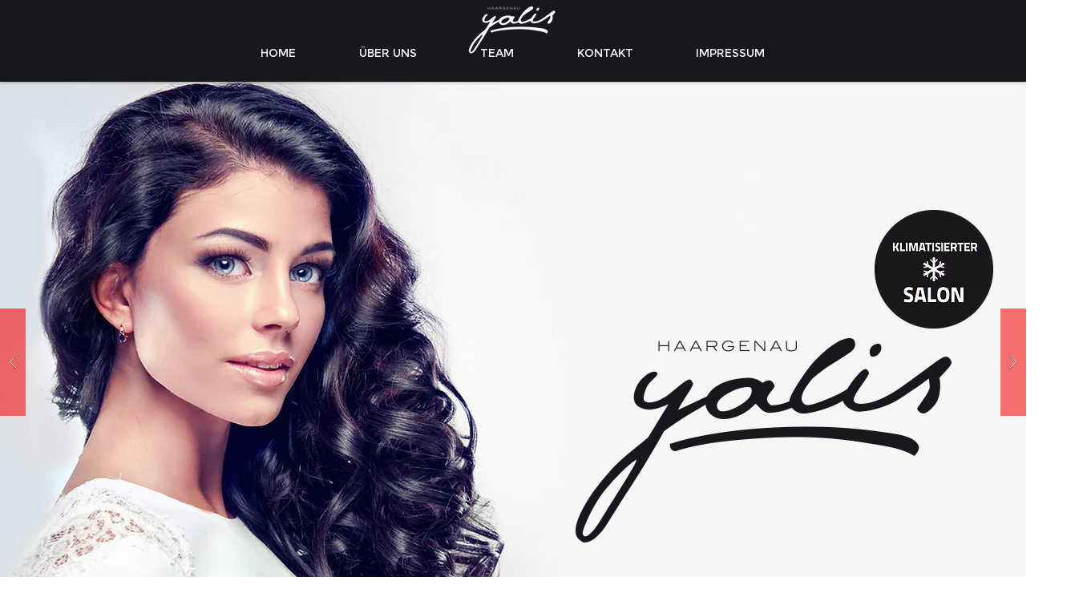

--- FILE ---
content_type: text/html; charset=UTF-8
request_url: https://www.haargenau-yalis.de/kopie-von-home
body_size: 96645
content:
<!DOCTYPE html>
<html lang="de">
<head>
  
  <!-- SEO Tags -->
  <title>Yalis - Ihr Friseur in Konz</title>
  <link rel="canonical" href="https://www.haargenau-yalis.de/kopie-von-home"/>
  <meta property="og:title" content="Yalis - Ihr Friseur in Konz"/>
  <meta property="og:url" content="https://www.haargenau-yalis.de/kopie-von-home"/>
  <meta property="og:site_name" content="yalis"/>
  <meta property="og:type" content="website"/>
  <meta name="twitter:card" content="summary_large_image"/>
  <meta name="twitter:title" content="Yalis - Ihr Friseur in Konz"/>

  
  <meta charset='utf-8'>
  <meta name="viewport" content="width=device-width, initial-scale=1" id="wixDesktopViewport" />
  <meta http-equiv="X-UA-Compatible" content="IE=edge">
  <meta name="generator" content="Wix.com Website Builder"/>

  <link rel="icon" sizes="192x192" href="https://static.parastorage.com/client/pfavico.ico" type="image/x-icon"/>
  <link rel="shortcut icon" href="https://static.parastorage.com/client/pfavico.ico" type="image/x-icon"/>
  <link rel="apple-touch-icon" href="https://static.parastorage.com/client/pfavico.ico" type="image/x-icon"/>

  <!-- Safari Pinned Tab Icon -->
  <!-- <link rel="mask-icon" href="https://static.parastorage.com/client/pfavico.ico"> -->

  <!-- Original trials -->
  


  <!-- Segmenter Polyfill -->
  <script>
    if (!window.Intl || !window.Intl.Segmenter) {
      (function() {
        var script = document.createElement('script');
        script.src = 'https://static.parastorage.com/unpkg/@formatjs/intl-segmenter@11.7.10/polyfill.iife.js';
        document.head.appendChild(script);
      })();
    }
  </script>

  <!-- Legacy Polyfills -->
  <script nomodule="" src="https://static.parastorage.com/unpkg/core-js-bundle@3.2.1/minified.js"></script>
  <script nomodule="" src="https://static.parastorage.com/unpkg/focus-within-polyfill@5.0.9/dist/focus-within-polyfill.js"></script>

  <!-- Performance API Polyfills -->
  <script>
  (function () {
    var noop = function noop() {};
    if ("performance" in window === false) {
      window.performance = {};
    }
    window.performance.mark = performance.mark || noop;
    window.performance.measure = performance.measure || noop;
    if ("now" in window.performance === false) {
      var nowOffset = Date.now();
      if (performance.timing && performance.timing.navigationStart) {
        nowOffset = performance.timing.navigationStart;
      }
      window.performance.now = function now() {
        return Date.now() - nowOffset;
      };
    }
  })();
  </script>

  <!-- Globals Definitions -->
  <script>
    (function () {
      var now = Date.now()
      window.initialTimestamps = {
        initialTimestamp: now,
        initialRequestTimestamp: Math.round(performance.timeOrigin ? performance.timeOrigin : now - performance.now())
      }

      window.thunderboltTag = "libs-releases-GA-local"
      window.thunderboltVersion = "1.16803.0"
    })();
  </script>

  <!-- Essential Viewer Model -->
  <script type="application/json" id="wix-essential-viewer-model">{"fleetConfig":{"fleetName":"thunderbolt-seo-renderer","type":"GA","code":0},"mode":{"qa":false,"enableTestApi":false,"debug":false,"ssrIndicator":false,"ssrOnly":false,"siteAssetsFallback":"enable","versionIndicator":false},"componentsLibrariesTopology":[{"artifactId":"editor-elements","namespace":"wixui","url":"https:\/\/static.parastorage.com\/services\/editor-elements\/1.14868.0"},{"artifactId":"editor-elements","namespace":"dsgnsys","url":"https:\/\/static.parastorage.com\/services\/editor-elements\/1.14868.0"}],"siteFeaturesConfigs":{"sessionManager":{"isRunningInDifferentSiteContext":false}},"language":{"userLanguage":"de"},"siteAssets":{"clientTopology":{"mediaRootUrl":"https:\/\/static.wixstatic.com","scriptsUrl":"static.parastorage.com","staticMediaUrl":"https:\/\/static.wixstatic.com\/media","moduleRepoUrl":"https:\/\/static.parastorage.com\/unpkg","fileRepoUrl":"https:\/\/static.parastorage.com\/services","viewerAppsUrl":"https:\/\/viewer-apps.parastorage.com","viewerAssetsUrl":"https:\/\/viewer-assets.parastorage.com","siteAssetsUrl":"https:\/\/siteassets.parastorage.com","pageJsonServerUrls":["https:\/\/pages.parastorage.com","https:\/\/staticorigin.wixstatic.com","https:\/\/www.haargenau-yalis.de","https:\/\/fallback.wix.com\/wix-html-editor-pages-webapp\/page"],"pathOfTBModulesInFileRepoForFallback":"wix-thunderbolt\/dist\/"}},"siteFeatures":["accessibility","appMonitoring","assetsLoader","businessLogger","captcha","clickHandlerRegistrar","commonConfig","componentsLoader","componentsRegistry","consentPolicy","cyclicTabbing","domSelectors","environmentWixCodeSdk","environment","lightbox","locationWixCodeSdk","mpaNavigation","navigationManager","navigationPhases","pages","panorama","renderer","reporter","routerFetch","router","scrollRestoration","seoWixCodeSdk","seo","sessionManager","siteMembersWixCodeSdk","siteMembers","siteScrollBlocker","siteWixCodeSdk","speculationRules","ssrCache","stores","structureApi","thunderboltInitializer","tpaCommons","translations","usedPlatformApis","warmupData","windowMessageRegistrar","windowWixCodeSdk","wixEmbedsApi","componentsReact","platform"],"site":{"externalBaseUrl":"https:\/\/www.haargenau-yalis.de","isSEO":true},"media":{"staticMediaUrl":"https:\/\/static.wixstatic.com\/media","mediaRootUrl":"https:\/\/static.wixstatic.com\/","staticVideoUrl":"https:\/\/video.wixstatic.com\/"},"requestUrl":"https:\/\/www.haargenau-yalis.de\/kopie-von-home","rollout":{"siteAssetsVersionsRollout":false,"isDACRollout":0,"isTBRollout":false},"commonConfig":{"brand":"wix","host":"VIEWER","bsi":"","consentPolicy":{},"consentPolicyHeader":{},"siteRevision":"254","renderingFlow":"NONE","language":"de","locale":"de-lu"},"interactionSampleRatio":0.01,"dynamicModelUrl":"https:\/\/www.haargenau-yalis.de\/_api\/v2\/dynamicmodel","accessTokensUrl":"https:\/\/www.haargenau-yalis.de\/_api\/v1\/access-tokens","isExcludedFromSecurityExperiments":false,"experiments":{"specs.thunderbolt.hardenFetchAndXHR":true,"specs.thunderbolt.securityExperiments":true}}</script>
  <script>window.viewerModel = JSON.parse(document.getElementById('wix-essential-viewer-model').textContent)</script>

  <script>
    window.commonConfig = viewerModel.commonConfig
  </script>

  
  <!-- BEGIN handleAccessTokens bundle -->

  <script data-url="https://static.parastorage.com/services/wix-thunderbolt/dist/handleAccessTokens.inline.4f2f9a53.bundle.min.js">(()=>{"use strict";function e(e){let{context:o,property:r,value:n,enumerable:i=!0}=e,c=e.get,l=e.set;if(!r||void 0===n&&!c&&!l)return new Error("property and value are required");let a=o||globalThis,s=a?.[r],u={};if(void 0!==n)u.value=n;else{if(c){let e=t(c);e&&(u.get=e)}if(l){let e=t(l);e&&(u.set=e)}}let p={...u,enumerable:i||!1,configurable:!1};void 0!==n&&(p.writable=!1);try{Object.defineProperty(a,r,p)}catch(e){return e instanceof TypeError?s:e}return s}function t(e,t){return"function"==typeof e?e:!0===e?.async&&"function"==typeof e.func?t?async function(t){return e.func(t)}:async function(){return e.func()}:"function"==typeof e?.func?e.func:void 0}try{e({property:"strictDefine",value:e})}catch{}try{e({property:"defineStrictObject",value:r})}catch{}try{e({property:"defineStrictMethod",value:n})}catch{}var o=["toString","toLocaleString","valueOf","constructor","prototype"];function r(t){let{context:n,property:c,propertiesToExclude:l=[],skipPrototype:a=!1,hardenPrototypePropertiesToExclude:s=[]}=t;if(!c)return new Error("property is required");let u=(n||globalThis)[c],p={},f=i(n,c);u&&("object"==typeof u||"function"==typeof u)&&Reflect.ownKeys(u).forEach(t=>{if(!l.includes(t)&&!o.includes(t)){let o=i(u,t);if(o&&(o.writable||o.configurable)){let{value:r,get:n,set:i,enumerable:c=!1}=o,l={};void 0!==r?l.value=r:n?l.get=n:i&&(l.set=i);try{let o=e({context:u,property:t,...l,enumerable:c});p[t]=o}catch(e){if(!(e instanceof TypeError))throw e;try{p[t]=o.value||o.get||o.set}catch{}}}}});let d={originalObject:u,originalProperties:p};if(!a&&void 0!==u?.prototype){let e=r({context:u,property:"prototype",propertiesToExclude:s,skipPrototype:!0});e instanceof Error||(d.originalPrototype=e?.originalObject,d.originalPrototypeProperties=e?.originalProperties)}return e({context:n,property:c,value:u,enumerable:f?.enumerable}),d}function n(t,o){let r=(o||globalThis)[t],n=i(o||globalThis,t);return r&&n&&(n.writable||n.configurable)?(Object.freeze(r),e({context:globalThis,property:t,value:r})):r}function i(e,t){if(e&&t)try{return Reflect.getOwnPropertyDescriptor(e,t)}catch{return}}function c(e){if("string"!=typeof e)return e;try{return decodeURIComponent(e).toLowerCase().trim()}catch{return e.toLowerCase().trim()}}function l(e,t){let o="";if("string"==typeof e)o=e.split("=")[0]?.trim()||"";else{if(!e||"string"!=typeof e.name)return!1;o=e.name}return t.has(c(o)||"")}function a(e,t){let o;return o="string"==typeof e?e.split(";").map(e=>e.trim()).filter(e=>e.length>0):e||[],o.filter(e=>!l(e,t))}var s=null;function u(){return null===s&&(s=typeof Document>"u"?void 0:Object.getOwnPropertyDescriptor(Document.prototype,"cookie")),s}function p(t,o){if(!globalThis?.cookieStore)return;let r=globalThis.cookieStore.get.bind(globalThis.cookieStore),n=globalThis.cookieStore.getAll.bind(globalThis.cookieStore),i=globalThis.cookieStore.set.bind(globalThis.cookieStore),c=globalThis.cookieStore.delete.bind(globalThis.cookieStore);return e({context:globalThis.CookieStore.prototype,property:"get",value:async function(e){return l(("string"==typeof e?e:e.name)||"",t)?null:r.call(this,e)},enumerable:!0}),e({context:globalThis.CookieStore.prototype,property:"getAll",value:async function(){return a(await n.apply(this,Array.from(arguments)),t)},enumerable:!0}),e({context:globalThis.CookieStore.prototype,property:"set",value:async function(){let e=Array.from(arguments);if(!l(1===e.length?e[0].name:e[0],t))return i.apply(this,e);o&&console.warn(o)},enumerable:!0}),e({context:globalThis.CookieStore.prototype,property:"delete",value:async function(){let e=Array.from(arguments);if(!l(1===e.length?e[0].name:e[0],t))return c.apply(this,e)},enumerable:!0}),e({context:globalThis.cookieStore,property:"prototype",value:globalThis.CookieStore.prototype,enumerable:!1}),e({context:globalThis,property:"cookieStore",value:globalThis.cookieStore,enumerable:!0}),{get:r,getAll:n,set:i,delete:c}}var f=["TextEncoder","TextDecoder","XMLHttpRequestEventTarget","EventTarget","URL","JSON","Reflect","Object","Array","Map","Set","WeakMap","WeakSet","Promise","Symbol","Error"],d=["addEventListener","removeEventListener","dispatchEvent","encodeURI","encodeURIComponent","decodeURI","decodeURIComponent"];const y=(e,t)=>{try{const o=t?t.get.call(document):document.cookie;return o.split(";").map(e=>e.trim()).filter(t=>t?.startsWith(e))[0]?.split("=")[1]}catch(e){return""}},g=(e="",t="",o="/")=>`${e}=; ${t?`domain=${t};`:""} max-age=0; path=${o}; expires=Thu, 01 Jan 1970 00:00:01 GMT`;function m(){(function(){if("undefined"!=typeof window){const e=performance.getEntriesByType("navigation")[0];return"back_forward"===(e?.type||"")}return!1})()&&function(){const{counter:e}=function(){const e=b("getItem");if(e){const[t,o]=e.split("-"),r=o?parseInt(o,10):0;if(r>=3){const e=t?Number(t):0;if(Date.now()-e>6e4)return{counter:0}}return{counter:r}}return{counter:0}}();e<3?(!function(e=1){b("setItem",`${Date.now()}-${e}`)}(e+1),window.location.reload()):console.error("ATS: Max reload attempts reached")}()}function b(e,t){try{return sessionStorage[e]("reload",t||"")}catch(e){console.error("ATS: Error calling sessionStorage:",e)}}const h="client-session-bind",v="sec-fetch-unsupported",{experiments:w}=window.viewerModel,T=[h,"client-binding",v,"svSession","smSession","server-session-bind","wixSession2","wixSession3"].map(e=>e.toLowerCase()),{cookie:S}=function(t,o){let r=new Set(t);return e({context:document,property:"cookie",set:{func:e=>function(e,t,o,r){let n=u(),i=c(t.split(";")[0]||"")||"";[...o].every(e=>!i.startsWith(e.toLowerCase()))&&n?.set?n.set.call(e,t):r&&console.warn(r)}(document,e,r,o)},get:{func:()=>function(e,t){let o=u();if(!o?.get)throw new Error("Cookie descriptor or getter not available");return a(o.get.call(e),t).join("; ")}(document,r)},enumerable:!0}),{cookieStore:p(r,o),cookie:u()}}(T),k="tbReady",x="security_overrideGlobals",{experiments:E,siteFeaturesConfigs:C,accessTokensUrl:P}=window.viewerModel,R=P,M={},O=(()=>{const e=y(h,S);if(w["specs.thunderbolt.browserCacheReload"]){y(v,S)||e?b("removeItem"):m()}return(()=>{const e=g(h),t=g(h,location.hostname);S.set.call(document,e),S.set.call(document,t)})(),e})();O&&(M["client-binding"]=O);const D=fetch;addEventListener(k,function e(t){const{logger:o}=t.detail;try{window.tb.init({fetch:D,fetchHeaders:M})}catch(e){const t=new Error("TB003");o.meter(`${x}_${t.message}`,{paramsOverrides:{errorType:x,eventString:t.message}}),window?.viewerModel?.mode.debug&&console.error(e)}finally{removeEventListener(k,e)}}),E["specs.thunderbolt.hardenFetchAndXHR"]||(window.fetchDynamicModel=()=>C.sessionManager.isRunningInDifferentSiteContext?Promise.resolve({}):fetch(R,{credentials:"same-origin",headers:M}).then(function(e){if(!e.ok)throw new Error(`[${e.status}]${e.statusText}`);return e.json()}),window.dynamicModelPromise=window.fetchDynamicModel())})();
//# sourceMappingURL=https://static.parastorage.com/services/wix-thunderbolt/dist/handleAccessTokens.inline.4f2f9a53.bundle.min.js.map</script>

<!-- END handleAccessTokens bundle -->

<!-- BEGIN overrideGlobals bundle -->

<script data-url="https://static.parastorage.com/services/wix-thunderbolt/dist/overrideGlobals.inline.ec13bfcf.bundle.min.js">(()=>{"use strict";function e(e){let{context:r,property:o,value:n,enumerable:i=!0}=e,c=e.get,a=e.set;if(!o||void 0===n&&!c&&!a)return new Error("property and value are required");let l=r||globalThis,u=l?.[o],s={};if(void 0!==n)s.value=n;else{if(c){let e=t(c);e&&(s.get=e)}if(a){let e=t(a);e&&(s.set=e)}}let p={...s,enumerable:i||!1,configurable:!1};void 0!==n&&(p.writable=!1);try{Object.defineProperty(l,o,p)}catch(e){return e instanceof TypeError?u:e}return u}function t(e,t){return"function"==typeof e?e:!0===e?.async&&"function"==typeof e.func?t?async function(t){return e.func(t)}:async function(){return e.func()}:"function"==typeof e?.func?e.func:void 0}try{e({property:"strictDefine",value:e})}catch{}try{e({property:"defineStrictObject",value:o})}catch{}try{e({property:"defineStrictMethod",value:n})}catch{}var r=["toString","toLocaleString","valueOf","constructor","prototype"];function o(t){let{context:n,property:c,propertiesToExclude:a=[],skipPrototype:l=!1,hardenPrototypePropertiesToExclude:u=[]}=t;if(!c)return new Error("property is required");let s=(n||globalThis)[c],p={},f=i(n,c);s&&("object"==typeof s||"function"==typeof s)&&Reflect.ownKeys(s).forEach(t=>{if(!a.includes(t)&&!r.includes(t)){let r=i(s,t);if(r&&(r.writable||r.configurable)){let{value:o,get:n,set:i,enumerable:c=!1}=r,a={};void 0!==o?a.value=o:n?a.get=n:i&&(a.set=i);try{let r=e({context:s,property:t,...a,enumerable:c});p[t]=r}catch(e){if(!(e instanceof TypeError))throw e;try{p[t]=r.value||r.get||r.set}catch{}}}}});let d={originalObject:s,originalProperties:p};if(!l&&void 0!==s?.prototype){let e=o({context:s,property:"prototype",propertiesToExclude:u,skipPrototype:!0});e instanceof Error||(d.originalPrototype=e?.originalObject,d.originalPrototypeProperties=e?.originalProperties)}return e({context:n,property:c,value:s,enumerable:f?.enumerable}),d}function n(t,r){let o=(r||globalThis)[t],n=i(r||globalThis,t);return o&&n&&(n.writable||n.configurable)?(Object.freeze(o),e({context:globalThis,property:t,value:o})):o}function i(e,t){if(e&&t)try{return Reflect.getOwnPropertyDescriptor(e,t)}catch{return}}function c(e){if("string"!=typeof e)return e;try{return decodeURIComponent(e).toLowerCase().trim()}catch{return e.toLowerCase().trim()}}function a(e,t){return e instanceof Headers?e.forEach((r,o)=>{l(o,t)||e.delete(o)}):Object.keys(e).forEach(r=>{l(r,t)||delete e[r]}),e}function l(e,t){return!t.has(c(e)||"")}function u(e,t){let r=!0,o=function(e){let t,r;if(globalThis.Request&&e instanceof Request)t=e.url;else{if("function"!=typeof e?.toString)throw new Error("Unsupported type for url");t=e.toString()}try{return new URL(t).pathname}catch{return r=t.replace(/#.+/gi,"").split("?").shift(),r.startsWith("/")?r:`/${r}`}}(e),n=c(o);return n&&t.some(e=>n.includes(e))&&(r=!1),r}function s(t,r,o){let n=fetch,i=XMLHttpRequest,c=new Set(r);function s(){let e=new i,r=e.open,n=e.setRequestHeader;return e.open=function(){let n=Array.from(arguments),i=n[1];if(n.length<2||u(i,t))return r.apply(e,n);throw new Error(o||`Request not allowed for path ${i}`)},e.setRequestHeader=function(t,r){l(decodeURIComponent(t),c)&&n.call(e,t,r)},e}return e({property:"fetch",value:function(){let e=function(e,t){return globalThis.Request&&e[0]instanceof Request&&e[0]?.headers?a(e[0].headers,t):e[1]?.headers&&a(e[1].headers,t),e}(arguments,c);return u(arguments[0],t)?n.apply(globalThis,Array.from(e)):new Promise((e,t)=>{t(new Error(o||`Request not allowed for path ${arguments[0]}`))})},enumerable:!0}),e({property:"XMLHttpRequest",value:s,enumerable:!0}),Object.keys(i).forEach(e=>{s[e]=i[e]}),{fetch:n,XMLHttpRequest:i}}var p=["TextEncoder","TextDecoder","XMLHttpRequestEventTarget","EventTarget","URL","JSON","Reflect","Object","Array","Map","Set","WeakMap","WeakSet","Promise","Symbol","Error"],f=["addEventListener","removeEventListener","dispatchEvent","encodeURI","encodeURIComponent","decodeURI","decodeURIComponent"];const d=function(){let t=globalThis.open,r=document.open;function o(e,r,o){let n="string"!=typeof e,i=t.call(window,e,r,o);return n||e&&function(e){return e.startsWith("//")&&/(?:[a-z0-9](?:[a-z0-9-]{0,61}[a-z0-9])?\.)+[a-z0-9][a-z0-9-]{0,61}[a-z0-9]/g.test(`${location.protocol}:${e}`)&&(e=`${location.protocol}${e}`),!e.startsWith("http")||new URL(e).hostname===location.hostname}(e)?{}:i}return e({property:"open",value:o,context:globalThis,enumerable:!0}),e({property:"open",value:function(e,t,n){return e?o(e,t,n):r.call(document,e||"",t||"",n||"")},context:document,enumerable:!0}),{open:t,documentOpen:r}},y=function(){let t=document.createElement,r=Element.prototype.setAttribute,o=Element.prototype.setAttributeNS;return e({property:"createElement",context:document,value:function(n,i){let a=t.call(document,n,i);if("iframe"===c(n)){e({property:"srcdoc",context:a,get:()=>"",set:()=>{console.warn("`srcdoc` is not allowed in iframe elements.")}});let t=function(e,t){"srcdoc"!==e.toLowerCase()?r.call(a,e,t):console.warn("`srcdoc` attribute is not allowed to be set.")},n=function(e,t,r){"srcdoc"!==t.toLowerCase()?o.call(a,e,t,r):console.warn("`srcdoc` attribute is not allowed to be set.")};a.setAttribute=t,a.setAttributeNS=n}return a},enumerable:!0}),{createElement:t,setAttribute:r,setAttributeNS:o}},m=["client-binding"],b=["/_api/v1/access-tokens","/_api/v2/dynamicmodel","/_api/one-app-session-web/v3/businesses"],h=function(){let t=setTimeout,r=setInterval;return o("setTimeout",0,globalThis),o("setInterval",0,globalThis),{setTimeout:t,setInterval:r};function o(t,r,o){let n=o||globalThis,i=n[t];if(!i||"function"!=typeof i)throw new Error(`Function ${t} not found or is not a function`);e({property:t,value:function(){let e=Array.from(arguments);if("string"!=typeof e[r])return i.apply(n,e);console.warn(`Calling ${t} with a String Argument at index ${r} is not allowed`)},context:o,enumerable:!0})}},v=function(){if(navigator&&"serviceWorker"in navigator){let t=navigator.serviceWorker.register;return e({context:navigator.serviceWorker,property:"register",value:function(){console.log("Service worker registration is not allowed")},enumerable:!0}),{register:t}}return{}};performance.mark("overrideGlobals started");const{isExcludedFromSecurityExperiments:g,experiments:w}=window.viewerModel,E=!g&&w["specs.thunderbolt.securityExperiments"];try{d(),E&&y(),w["specs.thunderbolt.hardenFetchAndXHR"]&&E&&s(b,m),v(),(e=>{let t=[],r=[];r=r.concat(["TextEncoder","TextDecoder"]),e&&(r=r.concat(["XMLHttpRequestEventTarget","EventTarget"])),r=r.concat(["URL","JSON"]),e&&(t=t.concat(["addEventListener","removeEventListener"])),t=t.concat(["encodeURI","encodeURIComponent","decodeURI","decodeURIComponent"]),r=r.concat(["String","Number"]),e&&r.push("Object"),r=r.concat(["Reflect"]),t.forEach(e=>{n(e),["addEventListener","removeEventListener"].includes(e)&&n(e,document)}),r.forEach(e=>{o({property:e})})})(E),E&&h()}catch(e){window?.viewerModel?.mode.debug&&console.error(e);const t=new Error("TB006");window.fedops?.reportError(t,"security_overrideGlobals"),window.Sentry?window.Sentry.captureException(t):globalThis.defineStrictProperty("sentryBuffer",[t],window,!1)}performance.mark("overrideGlobals ended")})();
//# sourceMappingURL=https://static.parastorage.com/services/wix-thunderbolt/dist/overrideGlobals.inline.ec13bfcf.bundle.min.js.map</script>

<!-- END overrideGlobals bundle -->


  
  <script>
    window.commonConfig = viewerModel.commonConfig

	
  </script>

  <!-- Initial CSS -->
  <style data-url="https://static.parastorage.com/services/wix-thunderbolt/dist/main.347af09f.min.css">@keyframes slide-horizontal-new{0%{transform:translateX(100%)}}@keyframes slide-horizontal-old{80%{opacity:1}to{opacity:0;transform:translateX(-100%)}}@keyframes slide-vertical-new{0%{transform:translateY(-100%)}}@keyframes slide-vertical-old{80%{opacity:1}to{opacity:0;transform:translateY(100%)}}@keyframes out-in-new{0%{opacity:0}}@keyframes out-in-old{to{opacity:0}}:root:active-view-transition{view-transition-name:none}::view-transition{pointer-events:none}:root:active-view-transition::view-transition-new(page-group),:root:active-view-transition::view-transition-old(page-group){animation-duration:.6s;cursor:wait;pointer-events:all}:root:active-view-transition-type(SlideHorizontal)::view-transition-old(page-group){animation:slide-horizontal-old .6s cubic-bezier(.83,0,.17,1) forwards;mix-blend-mode:normal}:root:active-view-transition-type(SlideHorizontal)::view-transition-new(page-group){animation:slide-horizontal-new .6s cubic-bezier(.83,0,.17,1) backwards;mix-blend-mode:normal}:root:active-view-transition-type(SlideVertical)::view-transition-old(page-group){animation:slide-vertical-old .6s cubic-bezier(.83,0,.17,1) forwards;mix-blend-mode:normal}:root:active-view-transition-type(SlideVertical)::view-transition-new(page-group){animation:slide-vertical-new .6s cubic-bezier(.83,0,.17,1) backwards;mix-blend-mode:normal}:root:active-view-transition-type(OutIn)::view-transition-old(page-group){animation:out-in-old .35s cubic-bezier(.22,1,.36,1) forwards}:root:active-view-transition-type(OutIn)::view-transition-new(page-group){animation:out-in-new .35s cubic-bezier(.64,0,.78,0) .35s backwards}@media(prefers-reduced-motion:reduce){::view-transition-group(*),::view-transition-new(*),::view-transition-old(*){animation:none!important}}body,html{background:transparent;border:0;margin:0;outline:0;padding:0;vertical-align:baseline}body{--scrollbar-width:0px;font-family:Arial,Helvetica,sans-serif;font-size:10px}body,html{height:100%}body{overflow-x:auto;overflow-y:scroll}body:not(.responsive) #site-root{min-width:var(--site-width);width:100%}body:not([data-js-loaded]) [data-hide-prejs]{visibility:hidden}interact-element{display:contents}#SITE_CONTAINER{position:relative}:root{--one-unit:1vw;--section-max-width:9999px;--spx-stopper-max:9999px;--spx-stopper-min:0px;--browser-zoom:1}@supports(-webkit-appearance:none) and (stroke-color:transparent){:root{--safari-sticky-fix:opacity;--experimental-safari-sticky-fix:translateZ(0)}}@supports(container-type:inline-size){:root{--one-unit:1cqw}}[id^=oldHoverBox-]{mix-blend-mode:plus-lighter;transition:opacity .5s ease,visibility .5s ease}[data-mesh-id$=inlineContent-gridContainer]:has(>[id^=oldHoverBox-]){isolation:isolate}</style>
<style data-url="https://static.parastorage.com/services/wix-thunderbolt/dist/main.renderer.25146d00.min.css">a,abbr,acronym,address,applet,b,big,blockquote,button,caption,center,cite,code,dd,del,dfn,div,dl,dt,em,fieldset,font,footer,form,h1,h2,h3,h4,h5,h6,header,i,iframe,img,ins,kbd,label,legend,li,nav,object,ol,p,pre,q,s,samp,section,small,span,strike,strong,sub,sup,table,tbody,td,tfoot,th,thead,title,tr,tt,u,ul,var{background:transparent;border:0;margin:0;outline:0;padding:0;vertical-align:baseline}input,select,textarea{box-sizing:border-box;font-family:Helvetica,Arial,sans-serif}ol,ul{list-style:none}blockquote,q{quotes:none}ins{text-decoration:none}del{text-decoration:line-through}table{border-collapse:collapse;border-spacing:0}a{cursor:pointer;text-decoration:none}.testStyles{overflow-y:hidden}.reset-button{-webkit-appearance:none;background:none;border:0;color:inherit;font:inherit;line-height:normal;outline:0;overflow:visible;padding:0;-webkit-user-select:none;-moz-user-select:none;-ms-user-select:none}:focus{outline:none}body.device-mobile-optimized:not(.disable-site-overflow){overflow-x:hidden;overflow-y:scroll}body.device-mobile-optimized:not(.responsive) #SITE_CONTAINER{margin-left:auto;margin-right:auto;overflow-x:visible;position:relative;width:320px}body.device-mobile-optimized:not(.responsive):not(.blockSiteScrolling) #SITE_CONTAINER{margin-top:0}body.device-mobile-optimized>*{max-width:100%!important}body.device-mobile-optimized #site-root{overflow-x:hidden;overflow-y:hidden}@supports(overflow:clip){body.device-mobile-optimized #site-root{overflow-x:clip;overflow-y:clip}}body.device-mobile-non-optimized #SITE_CONTAINER #site-root{overflow-x:clip;overflow-y:clip}body.device-mobile-non-optimized.fullScreenMode{background-color:#5f6360}body.device-mobile-non-optimized.fullScreenMode #MOBILE_ACTIONS_MENU,body.device-mobile-non-optimized.fullScreenMode #SITE_BACKGROUND,body.device-mobile-non-optimized.fullScreenMode #site-root,body.fullScreenMode #WIX_ADS{visibility:hidden}body.fullScreenMode{overflow-x:hidden!important;overflow-y:hidden!important}body.fullScreenMode.device-mobile-optimized #TINY_MENU{opacity:0;pointer-events:none}body.fullScreenMode-scrollable.device-mobile-optimized{overflow-x:hidden!important;overflow-y:auto!important}body.fullScreenMode-scrollable.device-mobile-optimized #masterPage,body.fullScreenMode-scrollable.device-mobile-optimized #site-root{overflow-x:hidden!important;overflow-y:hidden!important}body.fullScreenMode-scrollable.device-mobile-optimized #SITE_BACKGROUND,body.fullScreenMode-scrollable.device-mobile-optimized #masterPage{height:auto!important}body.fullScreenMode-scrollable.device-mobile-optimized #masterPage.mesh-layout{height:0!important}body.blockSiteScrolling,body.siteScrollingBlocked{position:fixed;width:100%}body.siteScrollingBlockedIOSFix{overflow:hidden!important}body.blockSiteScrolling #SITE_CONTAINER{margin-top:calc(var(--blocked-site-scroll-margin-top)*-1)}#site-root{margin:0 auto;min-height:100%;position:relative;top:var(--wix-ads-height)}#site-root img:not([src]){visibility:hidden}#site-root svg img:not([src]){visibility:visible}.auto-generated-link{color:inherit}#SCROLL_TO_BOTTOM,#SCROLL_TO_TOP{height:0}.has-click-trigger{cursor:pointer}.fullScreenOverlay{bottom:0;display:flex;justify-content:center;left:0;overflow-y:hidden;position:fixed;right:0;top:-60px;z-index:1005}.fullScreenOverlay>.fullScreenOverlayContent{bottom:0;left:0;margin:0 auto;overflow:hidden;position:absolute;right:0;top:60px;transform:translateZ(0)}[data-mesh-id$=centeredContent],[data-mesh-id$=form],[data-mesh-id$=inlineContent]{pointer-events:none;position:relative}[data-mesh-id$=-gridWrapper],[data-mesh-id$=-rotated-wrapper]{pointer-events:none}[data-mesh-id$=-gridContainer]>*,[data-mesh-id$=-rotated-wrapper]>*,[data-mesh-id$=inlineContent]>:not([data-mesh-id$=-gridContainer]){pointer-events:auto}.device-mobile-optimized #masterPage.mesh-layout #SOSP_CONTAINER_CUSTOM_ID{grid-area:2/1/3/2;-ms-grid-row:2;position:relative}#masterPage.mesh-layout{-ms-grid-rows:max-content max-content min-content max-content;-ms-grid-columns:100%;align-items:start;display:-ms-grid;display:grid;grid-template-columns:100%;grid-template-rows:max-content max-content min-content max-content;justify-content:stretch}#masterPage.mesh-layout #PAGES_CONTAINER,#masterPage.mesh-layout #SITE_FOOTER-placeholder,#masterPage.mesh-layout #SITE_FOOTER_WRAPPER,#masterPage.mesh-layout #SITE_HEADER-placeholder,#masterPage.mesh-layout #SITE_HEADER_WRAPPER,#masterPage.mesh-layout #SOSP_CONTAINER_CUSTOM_ID[data-state~=mobileView],#masterPage.mesh-layout #soapAfterPagesContainer,#masterPage.mesh-layout #soapBeforePagesContainer{-ms-grid-row-align:start;-ms-grid-column-align:start;-ms-grid-column:1}#masterPage.mesh-layout #SITE_HEADER-placeholder,#masterPage.mesh-layout #SITE_HEADER_WRAPPER{grid-area:1/1/2/2;-ms-grid-row:1}#masterPage.mesh-layout #PAGES_CONTAINER,#masterPage.mesh-layout #soapAfterPagesContainer,#masterPage.mesh-layout #soapBeforePagesContainer{grid-area:3/1/4/2;-ms-grid-row:3}#masterPage.mesh-layout #soapAfterPagesContainer,#masterPage.mesh-layout #soapBeforePagesContainer{width:100%}#masterPage.mesh-layout #PAGES_CONTAINER{align-self:stretch}#masterPage.mesh-layout main#PAGES_CONTAINER{display:block}#masterPage.mesh-layout #SITE_FOOTER-placeholder,#masterPage.mesh-layout #SITE_FOOTER_WRAPPER{grid-area:4/1/5/2;-ms-grid-row:4}#masterPage.mesh-layout #SITE_PAGES,#masterPage.mesh-layout [data-mesh-id=PAGES_CONTAINERcenteredContent],#masterPage.mesh-layout [data-mesh-id=PAGES_CONTAINERinlineContent]{height:100%}#masterPage.mesh-layout.desktop>*{width:100%}#masterPage.mesh-layout #PAGES_CONTAINER,#masterPage.mesh-layout #SITE_FOOTER,#masterPage.mesh-layout #SITE_FOOTER_WRAPPER,#masterPage.mesh-layout #SITE_HEADER,#masterPage.mesh-layout #SITE_HEADER_WRAPPER,#masterPage.mesh-layout #SITE_PAGES,#masterPage.mesh-layout #masterPageinlineContent{position:relative}#masterPage.mesh-layout #SITE_HEADER{grid-area:1/1/2/2}#masterPage.mesh-layout #SITE_FOOTER{grid-area:4/1/5/2}#masterPage.mesh-layout.overflow-x-clip #SITE_FOOTER,#masterPage.mesh-layout.overflow-x-clip #SITE_HEADER{overflow-x:clip}[data-z-counter]{z-index:0}[data-z-counter="0"]{z-index:auto}.wixSiteProperties{-webkit-font-smoothing:antialiased;-moz-osx-font-smoothing:grayscale}:root{--wst-button-color-fill-primary:rgb(var(--color_48));--wst-button-color-border-primary:rgb(var(--color_49));--wst-button-color-text-primary:rgb(var(--color_50));--wst-button-color-fill-primary-hover:rgb(var(--color_51));--wst-button-color-border-primary-hover:rgb(var(--color_52));--wst-button-color-text-primary-hover:rgb(var(--color_53));--wst-button-color-fill-primary-disabled:rgb(var(--color_54));--wst-button-color-border-primary-disabled:rgb(var(--color_55));--wst-button-color-text-primary-disabled:rgb(var(--color_56));--wst-button-color-fill-secondary:rgb(var(--color_57));--wst-button-color-border-secondary:rgb(var(--color_58));--wst-button-color-text-secondary:rgb(var(--color_59));--wst-button-color-fill-secondary-hover:rgb(var(--color_60));--wst-button-color-border-secondary-hover:rgb(var(--color_61));--wst-button-color-text-secondary-hover:rgb(var(--color_62));--wst-button-color-fill-secondary-disabled:rgb(var(--color_63));--wst-button-color-border-secondary-disabled:rgb(var(--color_64));--wst-button-color-text-secondary-disabled:rgb(var(--color_65));--wst-color-fill-base-1:rgb(var(--color_36));--wst-color-fill-base-2:rgb(var(--color_37));--wst-color-fill-base-shade-1:rgb(var(--color_38));--wst-color-fill-base-shade-2:rgb(var(--color_39));--wst-color-fill-base-shade-3:rgb(var(--color_40));--wst-color-fill-accent-1:rgb(var(--color_41));--wst-color-fill-accent-2:rgb(var(--color_42));--wst-color-fill-accent-3:rgb(var(--color_43));--wst-color-fill-accent-4:rgb(var(--color_44));--wst-color-fill-background-primary:rgb(var(--color_11));--wst-color-fill-background-secondary:rgb(var(--color_12));--wst-color-text-primary:rgb(var(--color_15));--wst-color-text-secondary:rgb(var(--color_14));--wst-color-action:rgb(var(--color_18));--wst-color-disabled:rgb(var(--color_39));--wst-color-title:rgb(var(--color_45));--wst-color-subtitle:rgb(var(--color_46));--wst-color-line:rgb(var(--color_47));--wst-font-style-h2:var(--font_2);--wst-font-style-h3:var(--font_3);--wst-font-style-h4:var(--font_4);--wst-font-style-h5:var(--font_5);--wst-font-style-h6:var(--font_6);--wst-font-style-body-large:var(--font_7);--wst-font-style-body-medium:var(--font_8);--wst-font-style-body-small:var(--font_9);--wst-font-style-body-x-small:var(--font_10);--wst-color-custom-1:rgb(var(--color_13));--wst-color-custom-2:rgb(var(--color_16));--wst-color-custom-3:rgb(var(--color_17));--wst-color-custom-4:rgb(var(--color_19));--wst-color-custom-5:rgb(var(--color_20));--wst-color-custom-6:rgb(var(--color_21));--wst-color-custom-7:rgb(var(--color_22));--wst-color-custom-8:rgb(var(--color_23));--wst-color-custom-9:rgb(var(--color_24));--wst-color-custom-10:rgb(var(--color_25));--wst-color-custom-11:rgb(var(--color_26));--wst-color-custom-12:rgb(var(--color_27));--wst-color-custom-13:rgb(var(--color_28));--wst-color-custom-14:rgb(var(--color_29));--wst-color-custom-15:rgb(var(--color_30));--wst-color-custom-16:rgb(var(--color_31));--wst-color-custom-17:rgb(var(--color_32));--wst-color-custom-18:rgb(var(--color_33));--wst-color-custom-19:rgb(var(--color_34));--wst-color-custom-20:rgb(var(--color_35))}.wix-presets-wrapper{display:contents}</style>

  <meta name="format-detection" content="telephone=no">
  <meta name="skype_toolbar" content="skype_toolbar_parser_compatible">
  
  

  

  

  <!-- head performance data start -->
  
  <!-- head performance data end -->
  

    


    
<style data-href="https://static.parastorage.com/services/editor-elements-library/dist/thunderbolt/rb_wixui.thunderbolt_bootstrap-classic.72e6a2a3.min.css">.PlZyDq{touch-action:manipulation}.uDW_Qe{align-items:center;box-sizing:border-box;display:flex;justify-content:var(--label-align);min-width:100%;text-align:initial;width:-moz-max-content;width:max-content}.uDW_Qe:before{max-width:var(--margin-start,0)}.uDW_Qe:after,.uDW_Qe:before{align-self:stretch;content:"";flex-grow:1}.uDW_Qe:after{max-width:var(--margin-end,0)}.FubTgk{height:100%}.FubTgk .uDW_Qe{border-radius:var(--corvid-border-radius,var(--rd,0));bottom:0;box-shadow:var(--shd,0 1px 4px rgba(0,0,0,.6));left:0;position:absolute;right:0;top:0;transition:var(--trans1,border-color .4s ease 0s,background-color .4s ease 0s)}.FubTgk .uDW_Qe:link,.FubTgk .uDW_Qe:visited{border-color:transparent}.FubTgk .l7_2fn{color:var(--corvid-color,rgb(var(--txt,var(--color_15,color_15))));font:var(--fnt,var(--font_5));margin:0;position:relative;transition:var(--trans2,color .4s ease 0s);white-space:nowrap}.FubTgk[aria-disabled=false] .uDW_Qe{background-color:var(--corvid-background-color,rgba(var(--bg,var(--color_17,color_17)),var(--alpha-bg,1)));border:solid var(--corvid-border-color,rgba(var(--brd,var(--color_15,color_15)),var(--alpha-brd,1))) var(--corvid-border-width,var(--brw,0));cursor:pointer!important}:host(.device-mobile-optimized) .FubTgk[aria-disabled=false]:active .uDW_Qe,body.device-mobile-optimized .FubTgk[aria-disabled=false]:active .uDW_Qe{background-color:var(--corvid-hover-background-color,rgba(var(--bgh,var(--color_18,color_18)),var(--alpha-bgh,1)));border-color:var(--corvid-hover-border-color,rgba(var(--brdh,var(--color_15,color_15)),var(--alpha-brdh,1)))}:host(.device-mobile-optimized) .FubTgk[aria-disabled=false]:active .l7_2fn,body.device-mobile-optimized .FubTgk[aria-disabled=false]:active .l7_2fn{color:var(--corvid-hover-color,rgb(var(--txth,var(--color_15,color_15))))}:host(:not(.device-mobile-optimized)) .FubTgk[aria-disabled=false]:hover .uDW_Qe,body:not(.device-mobile-optimized) .FubTgk[aria-disabled=false]:hover .uDW_Qe{background-color:var(--corvid-hover-background-color,rgba(var(--bgh,var(--color_18,color_18)),var(--alpha-bgh,1)));border-color:var(--corvid-hover-border-color,rgba(var(--brdh,var(--color_15,color_15)),var(--alpha-brdh,1)))}:host(:not(.device-mobile-optimized)) .FubTgk[aria-disabled=false]:hover .l7_2fn,body:not(.device-mobile-optimized) .FubTgk[aria-disabled=false]:hover .l7_2fn{color:var(--corvid-hover-color,rgb(var(--txth,var(--color_15,color_15))))}.FubTgk[aria-disabled=true] .uDW_Qe{background-color:var(--corvid-disabled-background-color,rgba(var(--bgd,204,204,204),var(--alpha-bgd,1)));border-color:var(--corvid-disabled-border-color,rgba(var(--brdd,204,204,204),var(--alpha-brdd,1)));border-style:solid;border-width:var(--corvid-border-width,var(--brw,0))}.FubTgk[aria-disabled=true] .l7_2fn{color:var(--corvid-disabled-color,rgb(var(--txtd,255,255,255)))}.uUxqWY{align-items:center;box-sizing:border-box;display:flex;justify-content:var(--label-align);min-width:100%;text-align:initial;width:-moz-max-content;width:max-content}.uUxqWY:before{max-width:var(--margin-start,0)}.uUxqWY:after,.uUxqWY:before{align-self:stretch;content:"";flex-grow:1}.uUxqWY:after{max-width:var(--margin-end,0)}.Vq4wYb[aria-disabled=false] .uUxqWY{cursor:pointer}:host(.device-mobile-optimized) .Vq4wYb[aria-disabled=false]:active .wJVzSK,body.device-mobile-optimized .Vq4wYb[aria-disabled=false]:active .wJVzSK{color:var(--corvid-hover-color,rgb(var(--txth,var(--color_15,color_15))));transition:var(--trans,color .4s ease 0s)}:host(:not(.device-mobile-optimized)) .Vq4wYb[aria-disabled=false]:hover .wJVzSK,body:not(.device-mobile-optimized) .Vq4wYb[aria-disabled=false]:hover .wJVzSK{color:var(--corvid-hover-color,rgb(var(--txth,var(--color_15,color_15))));transition:var(--trans,color .4s ease 0s)}.Vq4wYb .uUxqWY{bottom:0;left:0;position:absolute;right:0;top:0}.Vq4wYb .wJVzSK{color:var(--corvid-color,rgb(var(--txt,var(--color_15,color_15))));font:var(--fnt,var(--font_5));transition:var(--trans,color .4s ease 0s);white-space:nowrap}.Vq4wYb[aria-disabled=true] .wJVzSK{color:var(--corvid-disabled-color,rgb(var(--txtd,255,255,255)))}:host(:not(.device-mobile-optimized)) .CohWsy,body:not(.device-mobile-optimized) .CohWsy{display:flex}:host(:not(.device-mobile-optimized)) .V5AUxf,body:not(.device-mobile-optimized) .V5AUxf{-moz-column-gap:var(--margin);column-gap:var(--margin);direction:var(--direction);display:flex;margin:0 auto;position:relative;width:calc(100% - var(--padding)*2)}:host(:not(.device-mobile-optimized)) .V5AUxf>*,body:not(.device-mobile-optimized) .V5AUxf>*{direction:ltr;flex:var(--column-flex) 1 0%;left:0;margin-bottom:var(--padding);margin-top:var(--padding);min-width:0;position:relative;top:0}:host(.device-mobile-optimized) .V5AUxf,body.device-mobile-optimized .V5AUxf{display:block;padding-bottom:var(--padding-y);padding-left:var(--padding-x,0);padding-right:var(--padding-x,0);padding-top:var(--padding-y);position:relative}:host(.device-mobile-optimized) .V5AUxf>*,body.device-mobile-optimized .V5AUxf>*{margin-bottom:var(--margin);position:relative}:host(.device-mobile-optimized) .V5AUxf>:first-child,body.device-mobile-optimized .V5AUxf>:first-child{margin-top:var(--firstChildMarginTop,0)}:host(.device-mobile-optimized) .V5AUxf>:last-child,body.device-mobile-optimized .V5AUxf>:last-child{margin-bottom:var(--lastChildMarginBottom)}.LIhNy3{backface-visibility:hidden}.jhxvbR,.mtrorN{display:block;height:100%;width:100%}.jhxvbR img{max-width:var(--wix-img-max-width,100%)}.jhxvbR[data-animate-blur] img{filter:blur(9px);transition:filter .8s ease-in}.jhxvbR[data-animate-blur] img[data-load-done]{filter:none}.if7Vw2{height:100%;left:0;-webkit-mask-image:var(--mask-image,none);mask-image:var(--mask-image,none);-webkit-mask-position:var(--mask-position,0);mask-position:var(--mask-position,0);-webkit-mask-repeat:var(--mask-repeat,no-repeat);mask-repeat:var(--mask-repeat,no-repeat);-webkit-mask-size:var(--mask-size,100%);mask-size:var(--mask-size,100%);overflow:hidden;pointer-events:var(--fill-layer-background-media-pointer-events);position:absolute;top:0;width:100%}.if7Vw2.f0uTJH{clip:rect(0,auto,auto,0)}.if7Vw2 .i1tH8h{height:100%;position:absolute;top:0;width:100%}.if7Vw2 .DXi4PB{height:var(--fill-layer-image-height,100%);opacity:var(--fill-layer-image-opacity)}.if7Vw2 .DXi4PB img{height:100%;width:100%}@supports(-webkit-hyphens:none){.if7Vw2.f0uTJH{clip:auto;-webkit-clip-path:inset(0)}}.wG8dni{height:100%}.tcElKx{background-color:var(--bg-overlay-color);background-image:var(--bg-gradient);transition:var(--inherit-transition)}.ImALHf,.Ybjs9b{opacity:var(--fill-layer-video-opacity)}.UWmm3w{bottom:var(--media-padding-bottom);height:var(--media-padding-height);position:absolute;top:var(--media-padding-top);width:100%}.Yjj1af{transform:scale(var(--scale,1));transition:var(--transform-duration,transform 0s)}.ImALHf{height:100%;position:relative;width:100%}.KCM6zk{opacity:var(--fill-layer-video-opacity,var(--fill-layer-image-opacity,1))}.KCM6zk .DXi4PB,.KCM6zk .ImALHf,.KCM6zk .Ybjs9b{opacity:1}._uqPqy{clip-path:var(--fill-layer-clip)}._uqPqy,.eKyYhK{position:absolute;top:0}._uqPqy,.eKyYhK,.x0mqQS img{height:100%;width:100%}.pnCr6P{opacity:0}.blf7sp,.pnCr6P{position:absolute;top:0}.blf7sp{height:0;left:0;overflow:hidden;width:0}.rWP3Gv{left:0;pointer-events:var(--fill-layer-background-media-pointer-events);position:var(--fill-layer-background-media-position)}.Tr4n3d,.rWP3Gv,.wRqk6s{height:100%;top:0;width:100%}.wRqk6s{position:absolute}.Tr4n3d{background-color:var(--fill-layer-background-overlay-color);opacity:var(--fill-layer-background-overlay-blend-opacity-fallback,1);position:var(--fill-layer-background-overlay-position);transform:var(--fill-layer-background-overlay-transform)}@supports(mix-blend-mode:overlay){.Tr4n3d{mix-blend-mode:var(--fill-layer-background-overlay-blend-mode);opacity:var(--fill-layer-background-overlay-blend-opacity,1)}}.VXAmO2{--divider-pin-height__:min(1,calc(var(--divider-layers-pin-factor__) + 1));--divider-pin-layer-height__:var( --divider-layers-pin-factor__ );--divider-pin-border__:min(1,calc(var(--divider-layers-pin-factor__) / -1 + 1));height:calc(var(--divider-height__) + var(--divider-pin-height__)*var(--divider-layers-size__)*var(--divider-layers-y__))}.VXAmO2,.VXAmO2 .dy3w_9{left:0;position:absolute;width:100%}.VXAmO2 .dy3w_9{--divider-layer-i__:var(--divider-layer-i,0);background-position:left calc(50% + var(--divider-offset-x__) + var(--divider-layers-x__)*var(--divider-layer-i__)) bottom;background-repeat:repeat-x;border-bottom-style:solid;border-bottom-width:calc(var(--divider-pin-border__)*var(--divider-layer-i__)*var(--divider-layers-y__));height:calc(var(--divider-height__) + var(--divider-pin-layer-height__)*var(--divider-layer-i__)*var(--divider-layers-y__));opacity:calc(1 - var(--divider-layer-i__)/(var(--divider-layer-i__) + 1))}.UORcXs{--divider-height__:var(--divider-top-height,auto);--divider-offset-x__:var(--divider-top-offset-x,0px);--divider-layers-size__:var(--divider-top-layers-size,0);--divider-layers-y__:var(--divider-top-layers-y,0px);--divider-layers-x__:var(--divider-top-layers-x,0px);--divider-layers-pin-factor__:var(--divider-top-layers-pin-factor,0);border-top:var(--divider-top-padding,0) solid var(--divider-top-color,currentColor);opacity:var(--divider-top-opacity,1);top:0;transform:var(--divider-top-flip,scaleY(-1))}.UORcXs .dy3w_9{background-image:var(--divider-top-image,none);background-size:var(--divider-top-size,contain);border-color:var(--divider-top-color,currentColor);bottom:0;filter:var(--divider-top-filter,none)}.UORcXs .dy3w_9[data-divider-layer="1"]{display:var(--divider-top-layer-1-display,block)}.UORcXs .dy3w_9[data-divider-layer="2"]{display:var(--divider-top-layer-2-display,block)}.UORcXs .dy3w_9[data-divider-layer="3"]{display:var(--divider-top-layer-3-display,block)}.Io4VUz{--divider-height__:var(--divider-bottom-height,auto);--divider-offset-x__:var(--divider-bottom-offset-x,0px);--divider-layers-size__:var(--divider-bottom-layers-size,0);--divider-layers-y__:var(--divider-bottom-layers-y,0px);--divider-layers-x__:var(--divider-bottom-layers-x,0px);--divider-layers-pin-factor__:var(--divider-bottom-layers-pin-factor,0);border-bottom:var(--divider-bottom-padding,0) solid var(--divider-bottom-color,currentColor);bottom:0;opacity:var(--divider-bottom-opacity,1);transform:var(--divider-bottom-flip,none)}.Io4VUz .dy3w_9{background-image:var(--divider-bottom-image,none);background-size:var(--divider-bottom-size,contain);border-color:var(--divider-bottom-color,currentColor);bottom:0;filter:var(--divider-bottom-filter,none)}.Io4VUz .dy3w_9[data-divider-layer="1"]{display:var(--divider-bottom-layer-1-display,block)}.Io4VUz .dy3w_9[data-divider-layer="2"]{display:var(--divider-bottom-layer-2-display,block)}.Io4VUz .dy3w_9[data-divider-layer="3"]{display:var(--divider-bottom-layer-3-display,block)}.YzqVVZ{overflow:visible;position:relative}.mwF7X1{backface-visibility:hidden}.YGilLk{cursor:pointer}.Tj01hh{display:block}.MW5IWV,.Tj01hh{height:100%;width:100%}.MW5IWV{left:0;-webkit-mask-image:var(--mask-image,none);mask-image:var(--mask-image,none);-webkit-mask-position:var(--mask-position,0);mask-position:var(--mask-position,0);-webkit-mask-repeat:var(--mask-repeat,no-repeat);mask-repeat:var(--mask-repeat,no-repeat);-webkit-mask-size:var(--mask-size,100%);mask-size:var(--mask-size,100%);overflow:hidden;pointer-events:var(--fill-layer-background-media-pointer-events);position:absolute;top:0}.MW5IWV.N3eg0s{clip:rect(0,auto,auto,0)}.MW5IWV .Kv1aVt{height:100%;position:absolute;top:0;width:100%}.MW5IWV .dLPlxY{height:var(--fill-layer-image-height,100%);opacity:var(--fill-layer-image-opacity)}.MW5IWV .dLPlxY img{height:100%;width:100%}@supports(-webkit-hyphens:none){.MW5IWV.N3eg0s{clip:auto;-webkit-clip-path:inset(0)}}.VgO9Yg{height:100%}.LWbAav{background-color:var(--bg-overlay-color);background-image:var(--bg-gradient);transition:var(--inherit-transition)}.K_YxMd,.yK6aSC{opacity:var(--fill-layer-video-opacity)}.NGjcJN{bottom:var(--media-padding-bottom);height:var(--media-padding-height);position:absolute;top:var(--media-padding-top);width:100%}.mNGsUM{transform:scale(var(--scale,1));transition:var(--transform-duration,transform 0s)}.K_YxMd{height:100%;position:relative;width:100%}wix-media-canvas{display:block;height:100%}.I8xA4L{opacity:var(--fill-layer-video-opacity,var(--fill-layer-image-opacity,1))}.I8xA4L .K_YxMd,.I8xA4L .dLPlxY,.I8xA4L .yK6aSC{opacity:1}.bX9O_S{clip-path:var(--fill-layer-clip)}.Z_wCwr,.bX9O_S{position:absolute;top:0}.Jxk_UL img,.Z_wCwr,.bX9O_S{height:100%;width:100%}.K8MSra{opacity:0}.K8MSra,.YTb3b4{position:absolute;top:0}.YTb3b4{height:0;left:0;overflow:hidden;width:0}.SUz0WK{left:0;pointer-events:var(--fill-layer-background-media-pointer-events);position:var(--fill-layer-background-media-position)}.FNxOn5,.SUz0WK,.m4khSP{height:100%;top:0;width:100%}.FNxOn5{position:absolute}.m4khSP{background-color:var(--fill-layer-background-overlay-color);opacity:var(--fill-layer-background-overlay-blend-opacity-fallback,1);position:var(--fill-layer-background-overlay-position);transform:var(--fill-layer-background-overlay-transform)}@supports(mix-blend-mode:overlay){.m4khSP{mix-blend-mode:var(--fill-layer-background-overlay-blend-mode);opacity:var(--fill-layer-background-overlay-blend-opacity,1)}}._C0cVf{bottom:0;left:0;position:absolute;right:0;top:0;width:100%}.hFwGTD{transform:translateY(-100%);transition:.2s ease-in}.IQgXoP{transition:.2s}.Nr3Nid{opacity:0;transition:.2s ease-in}.Nr3Nid.l4oO6c{z-index:-1!important}.iQuoC4{opacity:1;transition:.2s}.CJF7A2{height:auto}.CJF7A2,.U4Bvut{position:relative;width:100%}:host(:not(.device-mobile-optimized)) .G5K6X8,body:not(.device-mobile-optimized) .G5K6X8{margin-left:calc((100% - var(--site-width))/2);width:var(--site-width)}.xU8fqS[data-focuscycled=active]{outline:1px solid transparent}.xU8fqS[data-focuscycled=active]:not(:focus-within){outline:2px solid transparent;transition:outline .01s ease}.xU8fqS ._4XcTfy{background-color:var(--screenwidth-corvid-background-color,rgba(var(--bg,var(--color_11,color_11)),var(--alpha-bg,1)));border-bottom:var(--brwb,0) solid var(--screenwidth-corvid-border-color,rgba(var(--brd,var(--color_15,color_15)),var(--alpha-brd,1)));border-top:var(--brwt,0) solid var(--screenwidth-corvid-border-color,rgba(var(--brd,var(--color_15,color_15)),var(--alpha-brd,1)));bottom:0;box-shadow:var(--shd,0 0 5px rgba(0,0,0,.7));left:0;position:absolute;right:0;top:0}.xU8fqS .gUbusX{background-color:rgba(var(--bgctr,var(--color_11,color_11)),var(--alpha-bgctr,1));border-radius:var(--rd,0);bottom:var(--brwb,0);top:var(--brwt,0)}.xU8fqS .G5K6X8,.xU8fqS .gUbusX{left:0;position:absolute;right:0}.xU8fqS .G5K6X8{bottom:0;top:0}:host(.device-mobile-optimized) .xU8fqS .G5K6X8,body.device-mobile-optimized .xU8fqS .G5K6X8{left:10px;right:10px}.SPY_vo{pointer-events:none}.BmZ5pC{min-height:calc(100vh - var(--wix-ads-height));min-width:var(--site-width);position:var(--bg-position);top:var(--wix-ads-height)}.BmZ5pC,.nTOEE9{height:100%;width:100%}.nTOEE9{overflow:hidden;position:relative}.nTOEE9.sqUyGm:hover{cursor:url([data-uri]),auto}.nTOEE9.C_JY0G:hover{cursor:url([data-uri]),auto}.RZQnmg{background-color:rgb(var(--color_11));border-radius:50%;bottom:12px;height:40px;opacity:0;pointer-events:none;position:absolute;right:12px;width:40px}.RZQnmg path{fill:rgb(var(--color_15))}.RZQnmg:focus{cursor:auto;opacity:1;pointer-events:auto}.rYiAuL{cursor:pointer}.gSXewE{height:0;left:0;overflow:hidden;top:0;width:0}.OJQ_3L,.gSXewE{position:absolute}.OJQ_3L{background-color:rgb(var(--color_11));border-radius:300px;bottom:0;cursor:pointer;height:40px;margin:16px 16px;opacity:0;pointer-events:none;right:0;width:40px}.OJQ_3L path{fill:rgb(var(--color_12))}.OJQ_3L:focus{cursor:auto;opacity:1;pointer-events:auto}.j7pOnl{box-sizing:border-box;height:100%;width:100%}.BI8PVQ{min-height:var(--image-min-height);min-width:var(--image-min-width)}.BI8PVQ img,img.BI8PVQ{filter:var(--filter-effect-svg-url);-webkit-mask-image:var(--mask-image,none);mask-image:var(--mask-image,none);-webkit-mask-position:var(--mask-position,0);mask-position:var(--mask-position,0);-webkit-mask-repeat:var(--mask-repeat,no-repeat);mask-repeat:var(--mask-repeat,no-repeat);-webkit-mask-size:var(--mask-size,100% 100%);mask-size:var(--mask-size,100% 100%);-o-object-position:var(--object-position);object-position:var(--object-position)}.MazNVa{left:var(--left,auto);position:var(--position-fixed,static);top:var(--top,auto);z-index:var(--z-index,auto)}.MazNVa .BI8PVQ img{box-shadow:0 0 0 #000;position:static;-webkit-user-select:none;-moz-user-select:none;-ms-user-select:none;user-select:none}.MazNVa .j7pOnl{display:block;overflow:hidden}.MazNVa .BI8PVQ{overflow:hidden}.c7cMWz{bottom:0;left:0;position:absolute;right:0;top:0}.FVGvCX{height:auto;position:relative;width:100%}body:not(.responsive) .zK7MhX{align-self:start;grid-area:1/1/1/1;height:100%;justify-self:stretch;left:0;position:relative}:host(:not(.device-mobile-optimized)) .c7cMWz,body:not(.device-mobile-optimized) .c7cMWz{margin-left:calc((100% - var(--site-width))/2);width:var(--site-width)}.fEm0Bo .c7cMWz{background-color:rgba(var(--bg,var(--color_11,color_11)),var(--alpha-bg,1));overflow:hidden}:host(.device-mobile-optimized) .c7cMWz,body.device-mobile-optimized .c7cMWz{left:10px;right:10px}.PFkO7r{bottom:0;left:0;position:absolute;right:0;top:0}.HT5ybB{height:auto;position:relative;width:100%}body:not(.responsive) .dBAkHi{align-self:start;grid-area:1/1/1/1;height:100%;justify-self:stretch;left:0;position:relative}:host(:not(.device-mobile-optimized)) .PFkO7r,body:not(.device-mobile-optimized) .PFkO7r{margin-left:calc((100% - var(--site-width))/2);width:var(--site-width)}:host(.device-mobile-optimized) .PFkO7r,body.device-mobile-optimized .PFkO7r{left:10px;right:10px}</style>
<style data-href="https://static.parastorage.com/services/editor-elements-library/dist/thunderbolt/rb_wixui.thunderbolt_bootstrap-responsive.5018a9e9.min.css">._pfxlW{clip-path:inset(50%);height:24px;position:absolute;width:24px}._pfxlW:active,._pfxlW:focus{clip-path:unset;right:0;top:50%;transform:translateY(-50%)}._pfxlW.RG3k61{transform:translateY(-50%) rotate(180deg)}.r4OX7l,.xTjc1A{box-sizing:border-box;height:100%;overflow:visible;position:relative;width:auto}.r4OX7l[data-state~=header] a,.r4OX7l[data-state~=header] div,[data-state~=header].xTjc1A a,[data-state~=header].xTjc1A div{cursor:default!important}.r4OX7l .UiHgGh,.xTjc1A .UiHgGh{display:inline-block;height:100%;width:100%}.xTjc1A{--display:inline-block;cursor:pointer;display:var(--display);font:var(--fnt,var(--font_1))}.xTjc1A .yRj2ms{padding:0 var(--pad,5px)}.xTjc1A .JS76Uv{color:rgb(var(--txt,var(--color_15,color_15)));display:inline-block;padding:0 10px;transition:var(--trans,color .4s ease 0s)}.xTjc1A[data-state~=drop]{display:block;width:100%}.xTjc1A[data-state~=drop] .JS76Uv{padding:0 .5em}.xTjc1A[data-state~=link]:hover .JS76Uv,.xTjc1A[data-state~=over] .JS76Uv{color:rgb(var(--txth,var(--color_14,color_14)));transition:var(--trans,color .4s ease 0s)}.xTjc1A[data-state~=selected] .JS76Uv{color:rgb(var(--txts,var(--color_14,color_14)));transition:var(--trans,color .4s ease 0s)}.NHM1d1{overflow-x:hidden}.NHM1d1 .R_TAzU{display:flex;flex-direction:column;height:100%;width:100%}.NHM1d1 .R_TAzU .aOF1ks{flex:1}.NHM1d1 .R_TAzU .y7qwii{height:calc(100% - (var(--menuTotalBordersY, 0px)));overflow:visible;white-space:nowrap;width:calc(100% - (var(--menuTotalBordersX, 0px)))}.NHM1d1 .R_TAzU .y7qwii .Tg1gOB,.NHM1d1 .R_TAzU .y7qwii .p90CkU{direction:var(--menu-direction);display:inline-block;text-align:var(--menu-align,var(--align))}.NHM1d1 .R_TAzU .y7qwii .mvZ3NH{display:block;width:100%}.NHM1d1 .h3jCPd{direction:var(--submenus-direction);display:block;opacity:1;text-align:var(--submenus-align,var(--align));z-index:99999}.NHM1d1 .h3jCPd .wkJ2fp{display:inherit;overflow:visible;visibility:inherit;white-space:nowrap;width:auto}.NHM1d1 .h3jCPd.DlGBN0{transition:visibility;transition-delay:.2s;visibility:visible}.NHM1d1 .h3jCPd .p90CkU{display:inline-block}.NHM1d1 .vh74Xw{display:none}.XwCBRN>nav{bottom:0;left:0;right:0;top:0}.XwCBRN .h3jCPd,.XwCBRN .y7qwii,.XwCBRN>nav{position:absolute}.XwCBRN .h3jCPd{margin-top:7px;visibility:hidden}.XwCBRN .h3jCPd[data-dropMode=dropUp]{margin-bottom:7px;margin-top:0}.XwCBRN .wkJ2fp{background-color:rgba(var(--bgDrop,var(--color_11,color_11)),var(--alpha-bgDrop,1));border-radius:var(--rd,0);box-shadow:var(--shd,0 1px 4px rgba(0,0,0,.6))}.P0dCOY .PJ4KCX{background-color:rgba(var(--bg,var(--color_11,color_11)),var(--alpha-bg,1));bottom:0;left:0;overflow:hidden;position:absolute;right:0;top:0}.xpmKd_{border-radius:var(--overflow-wrapper-border-radius)}</style>
<style data-href="https://static.parastorage.com/services/editor-elements-library/dist/thunderbolt/rb_wixui.thunderbolt_bootstrap.a1b00b19.min.css">.cwL6XW{cursor:pointer}.sNF2R0{opacity:0}.hLoBV3{transition:opacity var(--transition-duration) cubic-bezier(.37,0,.63,1)}.Rdf41z,.hLoBV3{opacity:1}.ftlZWo{transition:opacity var(--transition-duration) cubic-bezier(.37,0,.63,1)}.ATGlOr,.ftlZWo{opacity:0}.KQSXD0{transition:opacity var(--transition-duration) cubic-bezier(.64,0,.78,0)}.KQSXD0,.pagQKE{opacity:1}._6zG5H{opacity:0;transition:opacity var(--transition-duration) cubic-bezier(.22,1,.36,1)}.BB49uC{transform:translateX(100%)}.j9xE1V{transition:transform var(--transition-duration) cubic-bezier(.87,0,.13,1)}.ICs7Rs,.j9xE1V{transform:translateX(0)}.DxijZJ{transition:transform var(--transition-duration) cubic-bezier(.87,0,.13,1)}.B5kjYq,.DxijZJ{transform:translateX(-100%)}.cJijIV{transition:transform var(--transition-duration) cubic-bezier(.87,0,.13,1)}.cJijIV,.hOxaWM{transform:translateX(0)}.T9p3fN{transform:translateX(100%);transition:transform var(--transition-duration) cubic-bezier(.87,0,.13,1)}.qDxYJm{transform:translateY(100%)}.aA9V0P{transition:transform var(--transition-duration) cubic-bezier(.87,0,.13,1)}.YPXPAS,.aA9V0P{transform:translateY(0)}.Xf2zsA{transition:transform var(--transition-duration) cubic-bezier(.87,0,.13,1)}.Xf2zsA,.y7Kt7s{transform:translateY(-100%)}.EeUgMu{transition:transform var(--transition-duration) cubic-bezier(.87,0,.13,1)}.EeUgMu,.fdHrtm{transform:translateY(0)}.WIFaG4{transform:translateY(100%);transition:transform var(--transition-duration) cubic-bezier(.87,0,.13,1)}body:not(.responsive) .JsJXaX{overflow-x:clip}:root:active-view-transition .JsJXaX{view-transition-name:page-group}.AnQkDU{display:grid;grid-template-columns:1fr;grid-template-rows:1fr;height:100%}.AnQkDU>div{align-self:stretch!important;grid-area:1/1/2/2;justify-self:stretch!important}.StylableButton2545352419__root{-archetype:box;border:none;box-sizing:border-box;cursor:pointer;display:block;height:100%;min-height:10px;min-width:10px;padding:0;touch-action:manipulation;width:100%}.StylableButton2545352419__root[disabled]{pointer-events:none}.StylableButton2545352419__root:not(:hover):not([disabled]).StylableButton2545352419--hasBackgroundColor{background-color:var(--corvid-background-color)!important}.StylableButton2545352419__root:hover:not([disabled]).StylableButton2545352419--hasHoverBackgroundColor{background-color:var(--corvid-hover-background-color)!important}.StylableButton2545352419__root:not(:hover)[disabled].StylableButton2545352419--hasDisabledBackgroundColor{background-color:var(--corvid-disabled-background-color)!important}.StylableButton2545352419__root:not(:hover):not([disabled]).StylableButton2545352419--hasBorderColor{border-color:var(--corvid-border-color)!important}.StylableButton2545352419__root:hover:not([disabled]).StylableButton2545352419--hasHoverBorderColor{border-color:var(--corvid-hover-border-color)!important}.StylableButton2545352419__root:not(:hover)[disabled].StylableButton2545352419--hasDisabledBorderColor{border-color:var(--corvid-disabled-border-color)!important}.StylableButton2545352419__root.StylableButton2545352419--hasBorderRadius{border-radius:var(--corvid-border-radius)!important}.StylableButton2545352419__root.StylableButton2545352419--hasBorderWidth{border-width:var(--corvid-border-width)!important}.StylableButton2545352419__root:not(:hover):not([disabled]).StylableButton2545352419--hasColor,.StylableButton2545352419__root:not(:hover):not([disabled]).StylableButton2545352419--hasColor .StylableButton2545352419__label{color:var(--corvid-color)!important}.StylableButton2545352419__root:hover:not([disabled]).StylableButton2545352419--hasHoverColor,.StylableButton2545352419__root:hover:not([disabled]).StylableButton2545352419--hasHoverColor .StylableButton2545352419__label{color:var(--corvid-hover-color)!important}.StylableButton2545352419__root:not(:hover)[disabled].StylableButton2545352419--hasDisabledColor,.StylableButton2545352419__root:not(:hover)[disabled].StylableButton2545352419--hasDisabledColor .StylableButton2545352419__label{color:var(--corvid-disabled-color)!important}.StylableButton2545352419__link{-archetype:box;box-sizing:border-box;color:#000;text-decoration:none}.StylableButton2545352419__container{align-items:center;display:flex;flex-basis:auto;flex-direction:row;flex-grow:1;height:100%;justify-content:center;overflow:hidden;transition:all .2s ease,visibility 0s;width:100%}.StylableButton2545352419__label{-archetype:text;-controller-part-type:LayoutChildDisplayDropdown,LayoutFlexChildSpacing(first);max-width:100%;min-width:1.8em;overflow:hidden;text-align:center;text-overflow:ellipsis;transition:inherit;white-space:nowrap}.StylableButton2545352419__root.StylableButton2545352419--isMaxContent .StylableButton2545352419__label{text-overflow:unset}.StylableButton2545352419__root.StylableButton2545352419--isWrapText .StylableButton2545352419__label{min-width:10px;overflow-wrap:break-word;white-space:break-spaces;word-break:break-word}.StylableButton2545352419__icon{-archetype:icon;-controller-part-type:LayoutChildDisplayDropdown,LayoutFlexChildSpacing(last);flex-shrink:0;height:50px;min-width:1px;transition:inherit}.StylableButton2545352419__icon.StylableButton2545352419--override{display:block!important}.StylableButton2545352419__icon svg,.StylableButton2545352419__icon>span{display:flex;height:inherit;width:inherit}.StylableButton2545352419__root:not(:hover):not([disalbed]).StylableButton2545352419--hasIconColor .StylableButton2545352419__icon svg{fill:var(--corvid-icon-color)!important;stroke:var(--corvid-icon-color)!important}.StylableButton2545352419__root:hover:not([disabled]).StylableButton2545352419--hasHoverIconColor .StylableButton2545352419__icon svg{fill:var(--corvid-hover-icon-color)!important;stroke:var(--corvid-hover-icon-color)!important}.StylableButton2545352419__root:not(:hover)[disabled].StylableButton2545352419--hasDisabledIconColor .StylableButton2545352419__icon svg{fill:var(--corvid-disabled-icon-color)!important;stroke:var(--corvid-disabled-icon-color)!important}.aeyn4z{bottom:0;left:0;position:absolute;right:0;top:0}.qQrFOK{cursor:pointer}.VDJedC{-webkit-tap-highlight-color:rgba(0,0,0,0);fill:var(--corvid-fill-color,var(--fill));fill-opacity:var(--fill-opacity);stroke:var(--corvid-stroke-color,var(--stroke));stroke-opacity:var(--stroke-opacity);stroke-width:var(--stroke-width);filter:var(--drop-shadow,none);opacity:var(--opacity);transform:var(--flip)}.VDJedC,.VDJedC svg{bottom:0;left:0;position:absolute;right:0;top:0}.VDJedC svg{height:var(--svg-calculated-height,100%);margin:auto;padding:var(--svg-calculated-padding,0);width:var(--svg-calculated-width,100%)}.VDJedC svg:not([data-type=ugc]){overflow:visible}.l4CAhn *{vector-effect:non-scaling-stroke}.Z_l5lU{-webkit-text-size-adjust:100%;-moz-text-size-adjust:100%;text-size-adjust:100%}ol.font_100,ul.font_100{color:#080808;font-family:"Arial, Helvetica, sans-serif",serif;font-size:10px;font-style:normal;font-variant:normal;font-weight:400;letter-spacing:normal;line-height:normal;margin:0;text-decoration:none}ol.font_100 li,ul.font_100 li{margin-bottom:12px}ol.wix-list-text-align,ul.wix-list-text-align{list-style-position:inside}ol.wix-list-text-align h1,ol.wix-list-text-align h2,ol.wix-list-text-align h3,ol.wix-list-text-align h4,ol.wix-list-text-align h5,ol.wix-list-text-align h6,ol.wix-list-text-align p,ul.wix-list-text-align h1,ul.wix-list-text-align h2,ul.wix-list-text-align h3,ul.wix-list-text-align h4,ul.wix-list-text-align h5,ul.wix-list-text-align h6,ul.wix-list-text-align p{display:inline}.HQSswv{cursor:pointer}.yi6otz{clip:rect(0 0 0 0);border:0;height:1px;margin:-1px;overflow:hidden;padding:0;position:absolute;width:1px}.zQ9jDz [data-attr-richtext-marker=true]{display:block}.zQ9jDz [data-attr-richtext-marker=true] table{border-collapse:collapse;margin:15px 0;width:100%}.zQ9jDz [data-attr-richtext-marker=true] table td{padding:12px;position:relative}.zQ9jDz [data-attr-richtext-marker=true] table td:after{border-bottom:1px solid currentColor;border-left:1px solid currentColor;bottom:0;content:"";left:0;opacity:.2;position:absolute;right:0;top:0}.zQ9jDz [data-attr-richtext-marker=true] table tr td:last-child:after{border-right:1px solid currentColor}.zQ9jDz [data-attr-richtext-marker=true] table tr:first-child td:after{border-top:1px solid currentColor}@supports(-webkit-appearance:none) and (stroke-color:transparent){.qvSjx3>*>:first-child{vertical-align:top}}@supports(-webkit-touch-callout:none){.qvSjx3>*>:first-child{vertical-align:top}}.LkZBpT :is(p,h1,h2,h3,h4,h5,h6,ul,ol,span[data-attr-richtext-marker],blockquote,div) [class$=rich-text__text],.LkZBpT :is(p,h1,h2,h3,h4,h5,h6,ul,ol,span[data-attr-richtext-marker],blockquote,div)[class$=rich-text__text]{color:var(--corvid-color,currentColor)}.LkZBpT :is(p,h1,h2,h3,h4,h5,h6,ul,ol,span[data-attr-richtext-marker],blockquote,div) span[style*=color]{color:var(--corvid-color,currentColor)!important}.Kbom4H{direction:var(--text-direction);min-height:var(--min-height);min-width:var(--min-width)}.Kbom4H .upNqi2{word-wrap:break-word;height:100%;overflow-wrap:break-word;position:relative;width:100%}.Kbom4H .upNqi2 ul{list-style:disc inside}.Kbom4H .upNqi2 li{margin-bottom:12px}.MMl86N blockquote,.MMl86N div,.MMl86N h1,.MMl86N h2,.MMl86N h3,.MMl86N h4,.MMl86N h5,.MMl86N h6,.MMl86N p{letter-spacing:normal;line-height:normal}.gYHZuN{min-height:var(--min-height);min-width:var(--min-width)}.gYHZuN .upNqi2{word-wrap:break-word;height:100%;overflow-wrap:break-word;position:relative;width:100%}.gYHZuN .upNqi2 ol,.gYHZuN .upNqi2 ul{letter-spacing:normal;line-height:normal;margin-inline-start:.5em;padding-inline-start:1.3em}.gYHZuN .upNqi2 ul{list-style-type:disc}.gYHZuN .upNqi2 ol{list-style-type:decimal}.gYHZuN .upNqi2 ol ul,.gYHZuN .upNqi2 ul ul{line-height:normal;list-style-type:circle}.gYHZuN .upNqi2 ol ol ul,.gYHZuN .upNqi2 ol ul ul,.gYHZuN .upNqi2 ul ol ul,.gYHZuN .upNqi2 ul ul ul{line-height:normal;list-style-type:square}.gYHZuN .upNqi2 li{font-style:inherit;font-weight:inherit;letter-spacing:normal;line-height:inherit}.gYHZuN .upNqi2 h1,.gYHZuN .upNqi2 h2,.gYHZuN .upNqi2 h3,.gYHZuN .upNqi2 h4,.gYHZuN .upNqi2 h5,.gYHZuN .upNqi2 h6,.gYHZuN .upNqi2 p{letter-spacing:normal;line-height:normal;margin-block:0;margin:0}.gYHZuN .upNqi2 a{color:inherit}.MMl86N,.ku3DBC{word-wrap:break-word;direction:var(--text-direction);min-height:var(--min-height);min-width:var(--min-width);mix-blend-mode:var(--blendMode,normal);overflow-wrap:break-word;pointer-events:none;text-align:start;text-shadow:var(--textOutline,0 0 transparent),var(--textShadow,0 0 transparent);text-transform:var(--textTransform,"none")}.MMl86N>*,.ku3DBC>*{pointer-events:auto}.MMl86N li,.ku3DBC li{font-style:inherit;font-weight:inherit;letter-spacing:normal;line-height:inherit}.MMl86N ol,.MMl86N ul,.ku3DBC ol,.ku3DBC ul{letter-spacing:normal;line-height:normal;margin-inline-end:0;margin-inline-start:.5em}.MMl86N:not(.Vq6kJx) ol,.MMl86N:not(.Vq6kJx) ul,.ku3DBC:not(.Vq6kJx) ol,.ku3DBC:not(.Vq6kJx) ul{padding-inline-end:0;padding-inline-start:1.3em}.MMl86N ul,.ku3DBC ul{list-style-type:disc}.MMl86N ol,.ku3DBC ol{list-style-type:decimal}.MMl86N ol ul,.MMl86N ul ul,.ku3DBC ol ul,.ku3DBC ul ul{list-style-type:circle}.MMl86N ol ol ul,.MMl86N ol ul ul,.MMl86N ul ol ul,.MMl86N ul ul ul,.ku3DBC ol ol ul,.ku3DBC ol ul ul,.ku3DBC ul ol ul,.ku3DBC ul ul ul{list-style-type:square}.MMl86N blockquote,.MMl86N div,.MMl86N h1,.MMl86N h2,.MMl86N h3,.MMl86N h4,.MMl86N h5,.MMl86N h6,.MMl86N p,.ku3DBC blockquote,.ku3DBC div,.ku3DBC h1,.ku3DBC h2,.ku3DBC h3,.ku3DBC h4,.ku3DBC h5,.ku3DBC h6,.ku3DBC p{margin-block:0;margin:0}.MMl86N a,.ku3DBC a{color:inherit}.Vq6kJx li{margin-inline-end:0;margin-inline-start:1.3em}.Vd6aQZ{overflow:hidden;padding:0;pointer-events:none;white-space:nowrap}.mHZSwn{display:none}.lvxhkV{bottom:0;left:0;position:absolute;right:0;top:0;width:100%}.QJjwEo{transform:translateY(-100%);transition:.2s ease-in}.kdBXfh{transition:.2s}.MP52zt{opacity:0;transition:.2s ease-in}.MP52zt.Bhu9m5{z-index:-1!important}.LVP8Wf{opacity:1;transition:.2s}.VrZrC0{height:auto}.VrZrC0,.cKxVkc{position:relative;width:100%}:host(:not(.device-mobile-optimized)) .vlM3HR,body:not(.device-mobile-optimized) .vlM3HR{margin-left:calc((100% - var(--site-width))/2);width:var(--site-width)}.AT7o0U[data-focuscycled=active]{outline:1px solid transparent}.AT7o0U[data-focuscycled=active]:not(:focus-within){outline:2px solid transparent;transition:outline .01s ease}.AT7o0U .vlM3HR{bottom:0;left:0;position:absolute;right:0;top:0}.Tj01hh,.jhxvbR{display:block;height:100%;width:100%}.jhxvbR img{max-width:var(--wix-img-max-width,100%)}.jhxvbR[data-animate-blur] img{filter:blur(9px);transition:filter .8s ease-in}.jhxvbR[data-animate-blur] img[data-load-done]{filter:none}.WzbAF8{direction:var(--direction)}.WzbAF8 .mpGTIt .O6KwRn{display:var(--item-display);height:var(--item-size);margin-block:var(--item-margin-block);margin-inline:var(--item-margin-inline);width:var(--item-size)}.WzbAF8 .mpGTIt .O6KwRn:last-child{margin-block:0;margin-inline:0}.WzbAF8 .mpGTIt .O6KwRn .oRtuWN{display:block}.WzbAF8 .mpGTIt .O6KwRn .oRtuWN .YaS0jR{height:var(--item-size);width:var(--item-size)}.WzbAF8 .mpGTIt{height:100%;position:absolute;white-space:nowrap;width:100%}:host(.device-mobile-optimized) .WzbAF8 .mpGTIt,body.device-mobile-optimized .WzbAF8 .mpGTIt{white-space:normal}.big2ZD{display:grid;grid-template-columns:1fr;grid-template-rows:1fr;height:calc(100% - var(--wix-ads-height));left:0;margin-top:var(--wix-ads-height);position:fixed;top:0;width:100%}.SHHiV9,.big2ZD{pointer-events:none;z-index:var(--pinned-layer-in-container,var(--above-all-in-container))}</style>
<style data-href="https://static.parastorage.com/services/editor-elements-library/dist/thunderbolt/rb_wixui.thunderbolt[SkipToContentButton].39deac6a.min.css">.LHrbPP{background:#fff;border-radius:24px;color:#116dff;cursor:pointer;font-family:Helvetica,Arial,メイリオ,meiryo,ヒラギノ角ゴ pro w3,hiragino kaku gothic pro,sans-serif;font-size:14px;height:0;left:50%;margin-left:-94px;opacity:0;padding:0 24px 0 24px;pointer-events:none;position:absolute;top:60px;width:0;z-index:9999}.LHrbPP:focus{border:2px solid;height:40px;opacity:1;pointer-events:auto;width:auto}</style>
<style data-href="https://static.parastorage.com/services/editor-elements-library/dist/thunderbolt/rb_wixui.thunderbolt[SlideShowGallery_SlideShowCleanAndSimple].e181cac7.min.css">.OH99EZ{align-items:center;display:grid;justify-items:center;visibility:hidden}.OH99EZ>div:first-child{position:absolute}.OH99EZ img[src=""]{visibility:hidden}.Tj01hh,.jhxvbR{display:block;height:100%;width:100%}.jhxvbR img{max-width:var(--wix-img-max-width,100%)}.jhxvbR[data-animate-blur] img{filter:blur(9px);transition:filter .8s ease-in}.jhxvbR[data-animate-blur] img[data-load-done]{filter:none}.sNF2R0{opacity:0}.hLoBV3{transition:opacity var(--transition-duration) cubic-bezier(.37,0,.63,1)}.Rdf41z,.hLoBV3{opacity:1}.ftlZWo{transition:opacity var(--transition-duration) cubic-bezier(.37,0,.63,1)}.ATGlOr,.ftlZWo{opacity:0}.KQSXD0{transition:opacity var(--transition-duration) cubic-bezier(.64,0,.78,0)}.KQSXD0,.pagQKE{opacity:1}._6zG5H{opacity:0;transition:opacity var(--transition-duration) cubic-bezier(.22,1,.36,1)}.BB49uC{transform:translateX(100%)}.j9xE1V{transition:transform var(--transition-duration) cubic-bezier(.87,0,.13,1)}.ICs7Rs,.j9xE1V{transform:translateX(0)}.DxijZJ{transition:transform var(--transition-duration) cubic-bezier(.87,0,.13,1)}.B5kjYq,.DxijZJ{transform:translateX(-100%)}.cJijIV{transition:transform var(--transition-duration) cubic-bezier(.87,0,.13,1)}.cJijIV,.hOxaWM{transform:translateX(0)}.T9p3fN{transform:translateX(100%);transition:transform var(--transition-duration) cubic-bezier(.87,0,.13,1)}.qDxYJm{transform:translateY(100%)}.aA9V0P{transition:transform var(--transition-duration) cubic-bezier(.87,0,.13,1)}.YPXPAS,.aA9V0P{transform:translateY(0)}.Xf2zsA{transition:transform var(--transition-duration) cubic-bezier(.87,0,.13,1)}.Xf2zsA,.y7Kt7s{transform:translateY(-100%)}.EeUgMu{transition:transform var(--transition-duration) cubic-bezier(.87,0,.13,1)}.EeUgMu,.fdHrtm{transform:translateY(0)}.WIFaG4{transform:translateY(100%);transition:transform var(--transition-duration) cubic-bezier(.87,0,.13,1)}.Y0jxJY .CvXZo_,.Y0jxJY .K2Z3B6,.Y0jxJY .bzcGVf,.Y0jxJY .fqF_kr{bottom:0;left:0;position:absolute;right:0;top:0}.Y0jxJY[data-has-transition=true] .K2Z3B6>div:first-child{position:absolute;will-change:transform}.Y0jxJY:not([data-image-mode=flexibleWidthFixed]) .p01btZ{bottom:0;left:0;position:absolute;right:0;top:0}.Y0jxJY[data-image-mode=flexibleHeight] .CvXZo_,.Y0jxJY[data-image-mode=flexibleHeight] .LqTGEx{position:relative}.Y0jxJY[data-image-mode=flexibleHeight] .LqTGEx{display:block}.Y0jxJY[data-image-mode=flexibleWidthFixed] .p01btZ{position:absolute}.Y0jxJY .D5ivd8{display:block}.Y0jxJY .cUBYZP{cursor:pointer}.Y0jxJY.hClQka .u2k3sZ{text-align:right}.Y0jxJY{border-radius:var(--rd,0);margin:var(--brw,0);overflow:hidden}.Y0jxJY .LqTGEx{margin:calc(var(--brw, 0)*-1)}.Y0jxJY .fqF_kr{border-radius:var(--rd,0);overflow:hidden}.Y0jxJY .u2k3sZ{background-color:rgba(var(--bg,var(--color_15,color_15)),var(--alpha-bg,1));border-radius:var(--rd,0);border-top-left-radius:0;border-top-right-radius:0;bottom:calc(var(--s, 0px) - 1px);left:var(--brw,0);margin:calc(var(--brw, 0)*-1);min-height:18px;opacity:0;padding:10px 100px 10px 10px;position:absolute;right:var(--brw,0);transition:var(--trns,opacity .5s ease 0s)}.Y0jxJY .u2k3sZ .VS7RjU{color:rgb(var(--txt,var(--color_11,color_11)));font:var(--fntt,var(--font_6))}.Y0jxJY .u2k3sZ .qxdtPC{color:rgb(var(--txt,var(--color_11,color_11)));font:var(--fntds,var(--font_8));white-space:pre-line}.Y0jxJY.hClQka .u2k3sZ{padding:10px 10px 10px 100px}.ByKihH{--force-state-metadata:forceShowButtons}.IcC9C7{z-index:0}.IcC9C7:not([data-image-mode=flexibleHeight]) .SNhU_k,.IcC9C7:not([data-image-mode=flexibleHeight]) .V3LIa1{bottom:0;left:0;position:absolute;right:0;top:0}.IcC9C7[data-image-mode=flexibleHeight] .SNhU_k{display:grid;grid-template-rows:min-content;position:relative}.IcC9C7[data-image-mode=flexibleHeight] .V3LIa1{grid-area:1/1/2/2;position:relative}.IcC9C7 .udT3Bw{pointer-events:none}.IcC9C7 .udT3Bw .XFhrUc{cursor:pointer;pointer-events:auto}.IcC9C7 .V3LIa1{bottom:0;left:0;position:absolute;right:0;top:0}.IcC9C7 .dm5eF4{cursor:pointer}.IcC9C7 .dm5eF4 .sw1ktB{display:inline-block}.IcC9C7 .APAK8c{visibility:hidden}.IcC9C7 .APAK8c,.IcC9C7 .nowHyy,.IcC9C7 .udT3Bw{bottom:0;left:0;position:absolute;right:0;top:0}.IcC9C7 .udT3Bw{display:grid;z-index:1}.IcC9C7 .udT3Bw .XFhrUc{align-self:center}.IcC9C7 .udT3Bw .vfaxBo{justify-self:start}.IcC9C7 .udT3Bw .Ce_74s{justify-self:end}.IcC9C7{background:rgba(var(--brd,var(--color_15,color_15)),var(--alpha-brd,1));box-shadow:var(--shd,0 1px 3px rgba(0,0,0,.5));overflow:hidden}.IcC9C7,.IcC9C7 .popWWQ{border-radius:var(--rd,0)}.IcC9C7 .popWWQ{background:none;border:var(--brw,0) solid rgba(var(--brd,var(--color_15,color_15)),var(--alpha-brd,1));bottom:0;left:0;pointer-events:none;position:absolute;right:0;top:0}.IcC9C7 .SNhU_k{border-radius:var(--rd,0);overflow:hidden}.IcC9C7 .udT3Bw{transition:var(--trns,opacity .5s ease 0s)}.IcC9C7 .udT3Bw .XFhrUc{background:rgba(var(--abg,var(--color_14,color_14)),var(--alpha-abg,1));bottom:0;height:134px;margin:auto;position:absolute;top:0;transition:var(--trns,opacity .5s ease 0s);width:32px}.IcC9C7 .udT3Bw .XFhrUc .pNLjEu{background:url(https://static.parastorage.com/services/editor-elements-library/dist/thunderbolt/media/tiny_arrows.4355fe50.png) no-repeat 50% 0;bottom:0;height:16px;margin:auto;position:absolute;top:0;width:8px}.IcC9C7 .udT3Bw .vfaxBo{left:0}.IcC9C7 .udT3Bw .vfaxBo .pNLjEu{background-position:0 0;left:50%;margin-left:-4px}.IcC9C7 .udT3Bw .Ce_74s{right:0}.IcC9C7 .udT3Bw .Ce_74s .pNLjEu{background-position:100% 0;margin-right:-4px;right:50%}.IcC9C7.ByKihH .udT3Bw{opacity:1}.IcC9C7 .SR1lWv{opacity:0;padding:9px 10px 10px 0;position:absolute;right:var(--brw,0);text-align:right;transition:var(--trns,opacity .5s ease 0s);width:60px;z-index:1}.IcC9C7 .SR1lWv .NbDgc9{color:rgba(var(--txt,var(--color_11,color_11)),var(--alpha-txt,1));display:inline-block;font-family:arial,helvetica,sans-serif;font-size:12px;padding-left:5px}.IcC9C7 .SR1lWv .dm5eF4{min-height:10px;padding-left:10px;text-align:center;width:30px}.IcC9C7 .SR1lWv .dm5eF4,.IcC9C7 .SR1lWv .dm5eF4 .sw1ktB{display:inline-block;position:relative}.IcC9C7 .SR1lWv .dm5eF4.x8_Jp2 .sw1ktB{border:5px solid transparent;border-left:5px solid rgba(var(--txt,var(--color_11,color_11)),var(--alpha-txt,1));height:0;width:0}.IcC9C7 .SR1lWv .dm5eF4.TYK8wk .sw1ktB{border-left:2px solid rgba(var(--txt,var(--color_11,color_11)),var(--alpha-txt,1));border-right:2px solid rgba(var(--txt,var(--color_11,color_11)),var(--alpha-txt,1));height:10px;margin-right:5px;width:1px}.IcC9C7:focus-within .SR1lWv,.IcC9C7:focus-within .oL29SX,.IcC9C7:hover .SR1lWv,.IcC9C7:hover .oL29SX{opacity:1}:host(.device-mobile-optimized) .IcC9C7:focus-within .XFhrUc,body.device-mobile-optimized .IcC9C7:focus-within .XFhrUc{background:rgba(var(--abgh,var(--color_15,color_15)),var(--alpha-abgh,1));transition:var(--trns,opacity .5s ease 0s)}.IcC9C7 .XFhrUc:hover{background:rgba(var(--abgh,var(--color_15,color_15)),var(--alpha-abgh,1));transition:var(--trns,opacity .5s ease 0s)}.IcC9C7.JvIKoj .SR1lWv{left:0;right:auto;text-align:left}</style>
<style data-href="https://static.parastorage.com/services/editor-elements-library/dist/thunderbolt/rb_wixui.thunderbolt[FiveGridLine_SolidLine].23b2f23d.min.css">.aVng1S{border-top:var(--lnw,2px) solid rgba(var(--brd,var(--color_15,color_15)),var(--alpha-brd,1));box-sizing:border-box;height:0}</style>
<style data-href="https://static.parastorage.com/services/editor-elements-library/dist/thunderbolt/rb_wixui.thunderbolt[TextInput].de084f5c.min.css">#SITE_CONTAINER.focus-ring-active.keyboard-tabbing-on .KvoMHf:focus{outline:2px solid #116dff;outline-offset:1px}.KvoMHf.ErucfC[type=number]::-webkit-inner-spin-button{-webkit-appearance:none;-moz-appearance:none;margin:0}.KvoMHf[disabled]{pointer-events:none}.MpKiNN{--display:flex;direction:var(--direction);display:var(--display);flex-direction:column;min-height:25px;position:relative;text-align:var(--align,start)}.MpKiNN .pUnTVX{height:var(--inputHeight);position:relative}.MpKiNN .eXvLsN{align-items:center;display:flex;font:var(--fntprefix,normal normal normal 16px/1.4em helvetica-w01-roman);justify-content:center;left:0;max-height:100%;min-height:100%;position:absolute;top:0;width:50px}.MpKiNN .KvoMHf,.MpKiNN .eXvLsN{color:var(--corvid-color,rgb(var(--txt,var(--color_15,color_15))))}.MpKiNN .KvoMHf{-webkit-appearance:none;-moz-appearance:none;background-color:var(--corvid-background-color,rgba(var(--bg,255,255,255),var(--alpha-bg,1)));border-color:var(--corvid-border-color,rgba(var(--brd,227,227,227),var(--alpha-brd,1)));border-radius:var(--corvid-border-radius,var(--rd,0));border-style:solid;border-width:var(--corvid-border-width,var(--brw,1px));box-shadow:var(--shd,0 0 0 transparent);box-sizing:border-box!important;direction:var(--inputDirection,"inherit");font:var(--fnt,var(--font_8));margin:0;max-width:100%;min-height:var(--inputHeight);padding:var(--textPadding);padding-inline-end:var(--textPadding_end);padding-inline-start:var(--textPadding_start);text-align:var(--inputAlign,"inherit");text-overflow:ellipsis;width:100%}.MpKiNN .KvoMHf[type=number]{-webkit-appearance:textfield;-moz-appearance:textfield;width:100%}.MpKiNN .KvoMHf::-moz-placeholder{color:rgb(var(--txt2,var(--color_15,color_15)))}.MpKiNN .KvoMHf:-ms-input-placeholder{color:rgb(var(--txt2,var(--color_15,color_15)))}.MpKiNN .KvoMHf::placeholder{color:rgb(var(--txt2,var(--color_15,color_15)))}.MpKiNN .KvoMHf:hover{background-color:rgba(var(--bgh,255,255,255),var(--alpha-bgh,1));border-color:rgba(var(--brdh,163,217,246),var(--alpha-brdh,1));border-style:solid;border-width:var(--brwh,1px)}.MpKiNN .KvoMHf:disabled{background-color:rgba(var(--bgd,204,204,204),var(--alpha-bgd,1));border-color:rgba(var(--brdd,163,217,246),var(--alpha-brdd,1));border-style:solid;border-width:var(--brwd,1px);color:rgb(var(--txtd,255,255,255))}.MpKiNN:not(.LyB02C) .KvoMHf:focus{background-color:rgba(var(--bgf,255,255,255),var(--alpha-bgf,1));border-color:rgba(var(--brdf,163,217,246),var(--alpha-brdf,1));border-style:solid;border-width:var(--brwf,1px)}.MpKiNN.LyB02C .KvoMHf:invalid{background-color:rgba(var(--bge,255,255,255),var(--alpha-bge,1));border-color:rgba(var(--brde,163,217,246),var(--alpha-brde,1));border-style:solid;border-width:var(--brwe,1px)}.MpKiNN.LyB02C .KvoMHf:not(:invalid):focus{background-color:rgba(var(--bgf,255,255,255),var(--alpha-bgf,1));border-color:rgba(var(--brdf,163,217,246),var(--alpha-brdf,1));border-style:solid;border-width:var(--brwf,1px)}.MpKiNN .wPeA6j{display:none}.MpKiNN.qzvPmW .wPeA6j{color:rgb(var(--txtlbl,var(--color_15,color_15)));direction:var(--labelDirection,inherit);display:inline-block;font:var(--fntlbl,var(--font_8));line-height:1;margin-bottom:var(--labelMarginBottom);padding-inline-end:var(--labelPadding_end);padding-inline-start:var(--labelPadding_start);text-align:var(--labelAlign,inherit);word-break:break-word}.MpKiNN.qzvPmW.lPl_oN .wPeA6j:after{color:rgba(var(--txtlblrq,0,0,0),var(--alpha-txtlblrq,0));content:" *";display:var(--requiredIndicationDisplay,none)}.ZXdXNL{--display:flex;direction:var(--direction);display:var(--display);flex-direction:column;justify-content:var(--align,start);text-align:var(--align,start)}.ZXdXNL .pUnTVX{display:flex;flex:1;flex-direction:column;position:relative}.ZXdXNL .eXvLsN{align-items:center;display:flex;font:var(--fntprefix,normal normal normal 16px/1.4em helvetica-w01-roman);justify-content:center;left:0;max-height:100%;position:absolute;top:0;width:50px}.ZXdXNL .KvoMHf,.ZXdXNL .eXvLsN{color:var(--corvid-color,rgb(var(--txt,var(--color_15,color_15))));min-height:100%}.ZXdXNL .KvoMHf{-webkit-appearance:none;-moz-appearance:none;background-color:var(--corvid-background-color,rgba(var(--bg,255,255,255),var(--alpha-bg,1)));border-color:var(--corvid-border-color,rgba(var(--brd,227,227,227),var(--alpha-brd,1)));border-radius:var(--corvid-border-radius,var(--rd,0));border-style:solid;border-width:var(--corvid-border-width,var(--brw,1px));box-shadow:var(--shd,0 0 0 transparent);box-sizing:border-box!important;direction:var(--inputDirection,"inherit");flex:1;font:var(--fnt,var(--font_8));margin:0;padding:var(--textPadding);padding-inline-end:var(--textPadding_end);padding-inline-start:var(--textPadding_start);text-align:var(--inputAlign,"inherit");text-overflow:ellipsis;width:100%}.ZXdXNL .KvoMHf[type=number]{-webkit-appearance:textfield;-moz-appearance:textfield}.ZXdXNL .KvoMHf::-moz-placeholder{color:rgb(var(--txt2,var(--color_15,color_15)))}.ZXdXNL .KvoMHf:-ms-input-placeholder{color:rgb(var(--txt2,var(--color_15,color_15)))}.ZXdXNL .KvoMHf::placeholder{color:rgb(var(--txt2,var(--color_15,color_15)))}.ZXdXNL .KvoMHf:hover{background-color:rgba(var(--bgh,255,255,255),var(--alpha-bgh,1));border-color:rgba(var(--brdh,163,217,246),var(--alpha-brdh,1));border-style:solid;border-width:var(--brwh,1px)}.ZXdXNL .KvoMHf:disabled{background-color:rgba(var(--bgd,204,204,204),var(--alpha-bgd,1));border-color:rgba(var(--brdd,163,217,246),var(--alpha-brdd,1));border-style:solid;border-width:var(--brwd,1px);color:rgb(var(--txtd,255,255,255))}.ZXdXNL:not(.LyB02C) .KvoMHf:focus{background-color:rgba(var(--bgf,255,255,255),var(--alpha-bgf,1));border-color:rgba(var(--brdf,163,217,246),var(--alpha-brdf,1));border-style:solid;border-width:var(--brwf,1px)}.ZXdXNL.LyB02C .KvoMHf:invalid{background-color:rgba(var(--bge,255,255,255),var(--alpha-bge,1));border-color:rgba(var(--brde,163,217,246),var(--alpha-brde,1));border-style:solid;border-width:var(--brwe,1px)}.ZXdXNL.LyB02C .KvoMHf:not(:invalid):focus{background-color:rgba(var(--bgf,255,255,255),var(--alpha-bgf,1));border-color:rgba(var(--brdf,163,217,246),var(--alpha-brdf,1));border-style:solid;border-width:var(--brwf,1px)}.ZXdXNL .wPeA6j{display:none}.ZXdXNL.qzvPmW .wPeA6j{color:rgb(var(--txtlbl,var(--color_15,color_15)));direction:var(--labelDirection,inherit);display:inline-block;font:var(--fntlbl,var(--font_8));line-height:1;margin-bottom:var(--labelMarginBottom);padding-inline-end:var(--labelPadding_end);padding-inline-start:var(--labelPadding_start);text-align:var(--labelAlign,inherit);word-break:break-word}.ZXdXNL.qzvPmW.lPl_oN .wPeA6j:after{color:rgba(var(--txtlblrq,0,0,0),var(--alpha-txtlblrq,0));content:" *";display:var(--requiredIndicationDisplay,none)}.wBdYEC{align-items:center;color:rgb(var(--errorTextColor,#ff4040));direction:var(--errorDirection);display:flex;flex-direction:row;gap:4px;justify-content:var(--errorAlign,inherit);padding:8px 0 0}.wBdYEC .cfVDAB{flex:none;flex-grow:0;order:0}.wBdYEC .YCipIB{display:inline-block;flex-grow:0;font:var(--errorTextFont,var(--font_8));line-height:1;order:1;word-break:break-word}</style>
<style data-href="https://static.parastorage.com/services/editor-elements-library/dist/thunderbolt/rb_wixui.thunderbolt[TextAreaInput].c3161127.min.css">.snt4Te{direction:var(--direction);text-align:var(--align)}.snt4Te .rEindN{-webkit-appearance:none;background-color:var(--corvid-background-color,rgba(var(--bg,255,255,255),var(--alpha-bg,1)));border-color:var(--corvid-border-color,rgba(var(--brd,227,227,227),var(--alpha-brd,1)));border-radius:var(--corvid-border-radius,var(--rd,0));border-style:solid;border-width:var(--corvid-border-width,var(--brw,1px));box-shadow:var(--shd,0 0 0 transparent);box-sizing:border-box!important;color:var(--corvid-color,rgb(var(--txt,var(--color_15,color_15))));direction:var(--inputDirection);display:block;font:var(--fnt,var(--font_8));height:var(--inputHeight);margin:0;max-width:100%;min-width:100%;overflow-y:auto;padding-bottom:3px;padding-inline-end:var(--textPaddingEnd);padding-top:var(--textPaddingTop);padding-inline-start:var(--textPaddingStart);padding-top:.75em;resize:none;text-align:var(--inputAlign,"inherit")}.snt4Te .rEindN::-moz-placeholder{color:rgb(var(--txt2,var(--color_15,color_15)))}.snt4Te .rEindN:-ms-input-placeholder{color:rgb(var(--txt2,var(--color_15,color_15)))}.snt4Te .rEindN::placeholder{color:rgb(var(--txt2,var(--color_15,color_15)))}#SITE_CONTAINER.focus-ring-active.keyboard-tabbing-on .snt4Te .rEindN:focus{outline:2px solid #116dff;outline-offset:1px}.snt4Te .rEindN:hover{background-color:rgba(var(--bgh,255,255,255),var(--alpha-bgh,1));border-color:rgba(var(--brdh,163,217,246),var(--alpha-brdh,1));border-style:solid;border-width:var(--brwh,1px)}.snt4Te .rEindN:disabled{background-color:rgba(var(--bgd,204,204,204),var(--alpha-bgd,1));border-color:rgba(var(--brdd,163,217,246),var(--alpha-brdd,1));border-style:solid;border-width:var(--brwd,1px);color:rgb(var(--txtd,255,255,255));pointer-events:none}.snt4Te:not(.pOExcs) .rEindN:focus{background-color:rgba(var(--bgf,255,255,255),var(--alpha-bgf,1));border-color:rgba(var(--brdf,163,217,246),var(--alpha-brdf,1));border-style:solid;border-width:var(--brwf,1px)}.snt4Te.pOExcs .rEindN:invalid{background-color:rgba(var(--bge,255,255,255),var(--alpha-bge,1));border-color:rgba(var(--brde,163,217,246),var(--alpha-brde,1));border-style:solid;border-width:var(--brwe,1px)}.snt4Te.pOExcs .rEindN:not(:invalid):focus{background-color:rgba(var(--bgf,255,255,255),var(--alpha-bgf,1));border-color:rgba(var(--brdf,163,217,246),var(--alpha-brdf,1));border-style:solid;border-width:var(--brwf,1px)}.snt4Te .PSkPrR{display:none}.snt4Te.oKe0Po .PSkPrR{box-sizing:border-box;color:rgb(var(--txtlbl,var(--color_15,color_15)));direction:var(--labelDirection);display:inline-block;font:var(--fntlbl,var(--font_8));line-height:1;margin-bottom:var(--labelMarginBottom,14px);padding-inline-end:var(--labelPadding_end,0);padding-inline-start:var(--labelPadding_start,0);text-align:var(--labelAlign,inherit);width:100%;word-break:break-word}.snt4Te.oKe0Po.NyPO4H .PSkPrR:after{color:rgba(var(--txtlblrq,0,0,0),var(--alpha-txtlblrq,0));content:" *";display:var(--requiredIndicationDisplay,none)}.lk9PkF{--display:flex;direction:var(--direction);display:var(--display);flex-direction:column;text-align:var(--align)}.lk9PkF .rEindN{-webkit-appearance:none;background-color:var(--corvid-background-color,rgba(var(--bg,255,255,255),var(--alpha-bg,1)));border-color:var(--corvid-border-color,rgba(var(--brd,227,227,227),var(--alpha-brd,1)));border-radius:var(--corvid-border-radius,var(--rd,0));border-style:solid;border-width:var(--corvid-border-width,var(--brw,1px));box-shadow:var(--shd,0 0 0 transparent);box-sizing:border-box!important;color:var(--corvid-color,rgb(var(--txt,var(--color_15,color_15))));direction:var(--inputDirection);flex:1;font:var(--fnt,var(--font_8));height:100%;margin:0;overflow-y:auto;padding-bottom:3px;padding-inline-end:var(--textPaddingEnd);padding-top:var(--textPaddingTop);padding-inline-start:var(--textPaddingStart);resize:none;text-align:var(--inputAlign,"inherit");width:100%}#SITE_CONTAINER.focus-ring-active.keyboard-tabbing-on .lk9PkF .rEindN:focus{outline:2px solid #116dff;outline-offset:1px}.lk9PkF .rEindN::-moz-placeholder{color:rgb(var(--txt2,var(--color_15,color_15)))}.lk9PkF .rEindN:-ms-input-placeholder{color:rgb(var(--txt2,var(--color_15,color_15)))}.lk9PkF .rEindN::placeholder{color:rgb(var(--txt2,var(--color_15,color_15)))}.lk9PkF .rEindN:hover{background-color:rgba(var(--bgh,255,255,255),var(--alpha-bgh,1));border-color:rgba(var(--brdh,163,217,246),var(--alpha-brdh,1));border-style:solid;border-width:var(--brwh,1px)}.lk9PkF .rEindN:disabled{background-color:rgba(var(--bgd,204,204,204),var(--alpha-bgd,1));border-color:rgba(var(--brdd,163,217,246),var(--alpha-brdd,1));border-style:solid;border-width:var(--brwd,1px);color:rgb(var(--txtd,255,255,255));pointer-events:none}.lk9PkF:not(.pOExcs) .rEindN:focus{background-color:rgba(var(--bgf,255,255,255),var(--alpha-bgf,1));border-color:rgba(var(--brdf,163,217,246),var(--alpha-brdf,1));border-style:solid;border-width:var(--brwf,1px)}.lk9PkF.pOExcs .rEindN:invalid{background-color:rgba(var(--bge,255,255,255),var(--alpha-bge,1));border-color:rgba(var(--brde,163,217,246),var(--alpha-brde,1));border-style:solid;border-width:var(--brwe,1px)}.lk9PkF.pOExcs .rEindN:not(:invalid):focus{background-color:rgba(var(--bgf,255,255,255),var(--alpha-bgf,1));border-color:rgba(var(--brdf,163,217,246),var(--alpha-brdf,1));border-style:solid;border-width:var(--brwf,1px)}.lk9PkF .PSkPrR{display:none}.lk9PkF.oKe0Po .PSkPrR{box-sizing:border-box;color:rgb(var(--txtlbl,var(--color_15,color_15)));direction:var(--labelDirection);display:inline-block;font:var(--fntlbl,var(--font_8));line-height:1;margin-bottom:var(--labelMarginBottom,14px);padding-inline-end:var(--labelPadding_end,0);padding-inline-start:var(--labelPadding_start,0);text-align:var(--labelAlign,inherit);width:100%;word-break:break-word}.lk9PkF.oKe0Po.NyPO4H .PSkPrR:after{color:rgba(var(--txtlblrq,0,0,0),var(--alpha-txtlblrq,0));content:" *";display:var(--requiredIndicationDisplay,none)}.wBdYEC{align-items:center;color:rgb(var(--errorTextColor,#ff4040));direction:var(--errorDirection);display:flex;flex-direction:row;gap:4px;justify-content:var(--errorAlign,inherit);padding:8px 0 0}.wBdYEC .cfVDAB{flex:none;flex-grow:0;order:0}.wBdYEC .YCipIB{display:inline-block;flex-grow:0;font:var(--errorTextFont,var(--font_8));line-height:1;order:1;word-break:break-word}</style>
<style data-href="https://static.parastorage.com/services/editor-elements-library/dist/thunderbolt/rb_wixui.thunderbolt[StripColumnsContainer_Default].74034efe.min.css">:host(:not(.device-mobile-optimized)) .CohWsy,body:not(.device-mobile-optimized) .CohWsy{display:flex}:host(:not(.device-mobile-optimized)) .V5AUxf,body:not(.device-mobile-optimized) .V5AUxf{-moz-column-gap:var(--margin);column-gap:var(--margin);direction:var(--direction);display:flex;margin:0 auto;position:relative;width:calc(100% - var(--padding)*2)}:host(:not(.device-mobile-optimized)) .V5AUxf>*,body:not(.device-mobile-optimized) .V5AUxf>*{direction:ltr;flex:var(--column-flex) 1 0%;left:0;margin-bottom:var(--padding);margin-top:var(--padding);min-width:0;position:relative;top:0}:host(.device-mobile-optimized) .V5AUxf,body.device-mobile-optimized .V5AUxf{display:block;padding-bottom:var(--padding-y);padding-left:var(--padding-x,0);padding-right:var(--padding-x,0);padding-top:var(--padding-y);position:relative}:host(.device-mobile-optimized) .V5AUxf>*,body.device-mobile-optimized .V5AUxf>*{margin-bottom:var(--margin);position:relative}:host(.device-mobile-optimized) .V5AUxf>:first-child,body.device-mobile-optimized .V5AUxf>:first-child{margin-top:var(--firstChildMarginTop,0)}:host(.device-mobile-optimized) .V5AUxf>:last-child,body.device-mobile-optimized .V5AUxf>:last-child{margin-bottom:var(--lastChildMarginBottom)}.LIhNy3{backface-visibility:hidden}.jhxvbR,.mtrorN{display:block;height:100%;width:100%}.jhxvbR img{max-width:var(--wix-img-max-width,100%)}.jhxvbR[data-animate-blur] img{filter:blur(9px);transition:filter .8s ease-in}.jhxvbR[data-animate-blur] img[data-load-done]{filter:none}.if7Vw2{height:100%;left:0;-webkit-mask-image:var(--mask-image,none);mask-image:var(--mask-image,none);-webkit-mask-position:var(--mask-position,0);mask-position:var(--mask-position,0);-webkit-mask-repeat:var(--mask-repeat,no-repeat);mask-repeat:var(--mask-repeat,no-repeat);-webkit-mask-size:var(--mask-size,100%);mask-size:var(--mask-size,100%);overflow:hidden;pointer-events:var(--fill-layer-background-media-pointer-events);position:absolute;top:0;width:100%}.if7Vw2.f0uTJH{clip:rect(0,auto,auto,0)}.if7Vw2 .i1tH8h{height:100%;position:absolute;top:0;width:100%}.if7Vw2 .DXi4PB{height:var(--fill-layer-image-height,100%);opacity:var(--fill-layer-image-opacity)}.if7Vw2 .DXi4PB img{height:100%;width:100%}@supports(-webkit-hyphens:none){.if7Vw2.f0uTJH{clip:auto;-webkit-clip-path:inset(0)}}.wG8dni{height:100%}.tcElKx{background-color:var(--bg-overlay-color);background-image:var(--bg-gradient);transition:var(--inherit-transition)}.ImALHf,.Ybjs9b{opacity:var(--fill-layer-video-opacity)}.UWmm3w{bottom:var(--media-padding-bottom);height:var(--media-padding-height);position:absolute;top:var(--media-padding-top);width:100%}.Yjj1af{transform:scale(var(--scale,1));transition:var(--transform-duration,transform 0s)}.ImALHf{height:100%;position:relative;width:100%}wix-media-canvas{display:block;height:100%}.KCM6zk{opacity:var(--fill-layer-video-opacity,var(--fill-layer-image-opacity,1))}.KCM6zk .DXi4PB,.KCM6zk .ImALHf,.KCM6zk .Ybjs9b{opacity:1}._uqPqy{clip-path:var(--fill-layer-clip)}._uqPqy,.eKyYhK{position:absolute;top:0}._uqPqy,.eKyYhK,.x0mqQS img{height:100%;width:100%}.pnCr6P{opacity:0}.blf7sp,.pnCr6P{position:absolute;top:0}.blf7sp{height:0;left:0;overflow:hidden;width:0}.rWP3Gv{left:0;pointer-events:var(--fill-layer-background-media-pointer-events);position:var(--fill-layer-background-media-position)}.Tr4n3d,.rWP3Gv,.wRqk6s{height:100%;top:0;width:100%}.wRqk6s{position:absolute}.Tr4n3d{background-color:var(--fill-layer-background-overlay-color);opacity:var(--fill-layer-background-overlay-blend-opacity-fallback,1);position:var(--fill-layer-background-overlay-position);transform:var(--fill-layer-background-overlay-transform)}@supports(mix-blend-mode:overlay){.Tr4n3d{mix-blend-mode:var(--fill-layer-background-overlay-blend-mode);opacity:var(--fill-layer-background-overlay-blend-opacity,1)}}.VXAmO2{--divider-pin-height__:min(1,calc(var(--divider-layers-pin-factor__) + 1));--divider-pin-layer-height__:var( --divider-layers-pin-factor__ );--divider-pin-border__:min(1,calc(var(--divider-layers-pin-factor__) / -1 + 1));height:calc(var(--divider-height__) + var(--divider-pin-height__)*var(--divider-layers-size__)*var(--divider-layers-y__))}.VXAmO2,.VXAmO2 .dy3w_9{left:0;position:absolute;width:100%}.VXAmO2 .dy3w_9{--divider-layer-i__:var(--divider-layer-i,0);background-position:left calc(50% + var(--divider-offset-x__) + var(--divider-layers-x__)*var(--divider-layer-i__)) bottom;background-repeat:repeat-x;border-bottom-style:solid;border-bottom-width:calc(var(--divider-pin-border__)*var(--divider-layer-i__)*var(--divider-layers-y__));height:calc(var(--divider-height__) + var(--divider-pin-layer-height__)*var(--divider-layer-i__)*var(--divider-layers-y__));opacity:calc(1 - var(--divider-layer-i__)/(var(--divider-layer-i__) + 1))}.UORcXs{--divider-height__:var(--divider-top-height,auto);--divider-offset-x__:var(--divider-top-offset-x,0px);--divider-layers-size__:var(--divider-top-layers-size,0);--divider-layers-y__:var(--divider-top-layers-y,0px);--divider-layers-x__:var(--divider-top-layers-x,0px);--divider-layers-pin-factor__:var(--divider-top-layers-pin-factor,0);border-top:var(--divider-top-padding,0) solid var(--divider-top-color,currentColor);opacity:var(--divider-top-opacity,1);top:0;transform:var(--divider-top-flip,scaleY(-1))}.UORcXs .dy3w_9{background-image:var(--divider-top-image,none);background-size:var(--divider-top-size,contain);border-color:var(--divider-top-color,currentColor);bottom:0;filter:var(--divider-top-filter,none)}.UORcXs .dy3w_9[data-divider-layer="1"]{display:var(--divider-top-layer-1-display,block)}.UORcXs .dy3w_9[data-divider-layer="2"]{display:var(--divider-top-layer-2-display,block)}.UORcXs .dy3w_9[data-divider-layer="3"]{display:var(--divider-top-layer-3-display,block)}.Io4VUz{--divider-height__:var(--divider-bottom-height,auto);--divider-offset-x__:var(--divider-bottom-offset-x,0px);--divider-layers-size__:var(--divider-bottom-layers-size,0);--divider-layers-y__:var(--divider-bottom-layers-y,0px);--divider-layers-x__:var(--divider-bottom-layers-x,0px);--divider-layers-pin-factor__:var(--divider-bottom-layers-pin-factor,0);border-bottom:var(--divider-bottom-padding,0) solid var(--divider-bottom-color,currentColor);bottom:0;opacity:var(--divider-bottom-opacity,1);transform:var(--divider-bottom-flip,none)}.Io4VUz .dy3w_9{background-image:var(--divider-bottom-image,none);background-size:var(--divider-bottom-size,contain);border-color:var(--divider-bottom-color,currentColor);bottom:0;filter:var(--divider-bottom-filter,none)}.Io4VUz .dy3w_9[data-divider-layer="1"]{display:var(--divider-bottom-layer-1-display,block)}.Io4VUz .dy3w_9[data-divider-layer="2"]{display:var(--divider-bottom-layer-2-display,block)}.Io4VUz .dy3w_9[data-divider-layer="3"]{display:var(--divider-bottom-layer-3-display,block)}</style>
<style data-href="https://static.parastorage.com/services/editor-elements-library/dist/thunderbolt/rb_wixui.thunderbolt[Container_RectangleArea].8fabd043.min.css">.cwL6XW{cursor:pointer}.jbrj02{--container-corvid-background-color:rgba(var(--bg,var(--color_11,color_11)),var(--alpha-bg,1))}.IvR70V{background-color:var(--container-corvid-background-color,rgba(var(--bg,var(--color_11,color_11)),var(--alpha-bg,1)));bottom:0;left:0;overflow:hidden;position:absolute;right:0;top:0}</style>
<style data-href="https://static.parastorage.com/services/editor-elements-library/dist/thunderbolt/rb_wixui.thunderbolt[AppWidget_Classic].4049eab0.min.css">@-moz-document url-prefix(){:invalid{box-shadow:none}:-moz-submit-invalid,:-moz-ui-invalid{box-shadow:none}}@keyframes kYZz2Z{0%{animation-timing-function:ease-out;transform:rotate(180deg)}45%{transform:rotate(198deg)}55%{transform:rotate(234deg)}to{transform:rotate(540deg)}}@keyframes wlf4P4{to{opacity:1;transform:rotate(115deg)}}.bkIuWA.xXaCpo{--display:flex;align-items:center;display:var(--display);justify-content:center}.d1WWt1{animation:kYZz2Z 1s linear infinite;height:72px;margin-left:-18px;overflow:hidden;position:absolute;transform-origin:100% 50%;width:36px}.d1WWt1:after,.d1WWt1:before{animation:wlf4P4 .5s linear infinite alternate;border:3px solid currentColor;border-color:currentColor transparent transparent currentColor;border-radius:50%;bottom:0;content:"";left:0;position:absolute;right:-100%;top:0;transform:rotate(-45deg)}.d1WWt1:before{color:#7fccf7}.d1WWt1:after{color:#3899ec;opacity:0}</style>
<style data-href="https://static.parastorage.com/services/editor-elements-library/dist/thunderbolt/rb_wixui.thunderbolt[FormContainer_FormContainerSkin].bbc5b359.min.css">.JVi7i2,.hrbzfT{background-color:var(--corvid-background-color,rgba(var(--bg,0,0,0),var(--alpha-bg,0)));border:solid var(--corvid-border-color,rgba(var(--brd,227,227,227),var(--alpha-brd,1))) var(--corvid-border-width,var(--brw,0));border-radius:var(--corvid-border-radius,var(--rd,0));box-shadow:var(--shd,0 0 0 transparent)}.d3n4V3{height:100%;left:-var(--corvid-border-width,var(--brw,0));position:absolute;top:-var(--corvid-border-width,var(--brw,0));width:100%}</style>
<style data-href="https://static.parastorage.com/services/wix-thunderbolt/dist/group_7.bae0ce0c.chunk.min.css">.TWFxr5{height:auto!important}.May50y{overflow:hidden!important}</style>
<style id="page-transitions">@view-transition {navigation: auto;types: OutIn}</style>
<style id="css_masterPage">@font-face {
font-display: swap;
font-family: wf_ab576dc24898435cbbc4a9b16;
src: url("https://static.wixstatic.com/ufonts/da3004_ab576dc24898435cbbc4a9b168bb43a5/woff2/file.woff2") format("woff2"),
url("https://static.wixstatic.com/ufonts/da3004_ab576dc24898435cbbc4a9b168bb43a5/woff/file.woff") format("woff"),
url("https://static.wixstatic.com/ufonts/da3004_ab576dc24898435cbbc4a9b168bb43a5/ttf/file.ttf") format("ttf");
}@font-face {font-family: 'din-next-w01-light'; font-style: normal; font-weight: 400; src: url('//static.parastorage.com/fonts/v2/eca8b0cd-45d8-43cf-aee7-ca462bc5497c/v1/din-next-w10-light.woff2') format('woff2'); unicode-range: U+0401-040C, U+040E-044F, U+0451-045C, U+045E-045F, U+0490-0491, U+2116;font-display: swap;
}
@font-face {font-family: 'din-next-w01-light'; font-style: normal; font-weight: 400; src: url('//static.parastorage.com/fonts/v2/eca8b0cd-45d8-43cf-aee7-ca462bc5497c/v1/din-next-w02-light.woff2') format('woff2'); unicode-range: U+000D, U+0100-010F, U+0111-0130, U+0132-0151, U+0154-015F, U+0162-0177, U+0179-017C, U+01FA-01FF, U+0218-021B, U+0237, U+02C9, U+02D8-02D9, U+02DB, U+02DD, U+0394, U+03A9, U+03C0, U+1E80-1E85, U+1EF2-1EF3, U+2070, U+2074-2079, U+2080-2089, U+2113, U+2126, U+212E, U+2153-2154, U+215B-215E, U+2202, U+2206, U+220F, U+2211-2212, U+2215, U+2219-221A, U+221E, U+222B, U+2248, U+2260, U+2264-2265, U+25CA, U+F8FF, U+FB00-FB04;font-display: swap;
}
@font-face {font-family: 'din-next-w01-light'; font-style: normal; font-weight: 400; src: url('//static.parastorage.com/fonts/v2/eca8b0cd-45d8-43cf-aee7-ca462bc5497c/v1/din-next-w01-light.woff2') format('woff2'); unicode-range: U+0020-007E, U+00A0-00FF, U+0110, U+0131, U+0152-0153, U+0160-0161, U+0178, U+017D-017E, U+0192, U+02C6-02C7, U+02DA, U+02DC, U+03BC, U+2013-2014, U+2018-201A, U+201C-201E, U+2020-2022, U+2026, U+2030, U+2039-203A, U+2044, U+20AC, U+2122;font-display: swap;
}@font-face {
font-display: swap;
font-family: wf_c4c4198a91354583875948525;
src: url("https://static.wixstatic.com/ufonts/da3004_c4c4198a9135458387594852502a724b/woff2/file.woff2") format("woff2"),
url("https://static.wixstatic.com/ufonts/da3004_c4c4198a9135458387594852502a724b/woff/file.woff") format("woff"),
url("https://static.wixstatic.com/ufonts/da3004_c4c4198a9135458387594852502a724b/ttf/file.ttf") format("ttf");
}@font-face {font-family: 'questrial'; font-style: normal; font-weight: 400; src: url('//static.parastorage.com/tag-bundler/api/v1/fonts-cache/googlefont/woff2/s/questrial/v9/QdVUSTchPBm7nuUeVf70viFluW44JQ.woff2') format('woff2'); unicode-range: U+0000-00FF, U+0131, U+0152-0153, U+02BB-02BC, U+02C6, U+02DA, U+02DC, U+2000-206F, U+2074, U+20AC, U+2122, U+2191, U+2193, U+2212, U+2215, U+FEFF, U+FFFD;font-display: swap;
}@font-face {
font-display: swap;
font-family: wf_a84af664dc0a487c9f182202c;
src: url("https://static.wixstatic.com/ufonts/da3004_a84af664dc0a487c9f182202c46437be/woff2/file.woff2") format("woff2"),
url("https://static.wixstatic.com/ufonts/da3004_a84af664dc0a487c9f182202c46437be/woff/file.woff") format("woff"),
url("https://static.wixstatic.com/ufonts/da3004_a84af664dc0a487c9f182202c46437be/ttf/file.ttf") format("ttf");
}#masterPage:not(.landingPage) #PAGES_CONTAINER{margin-top:0px;margin-bottom:0px;}#masterPage.landingPage #SITE_HEADER{display:none;}#masterPage.landingPage #SITE_FOOTER{display:none;}#masterPage.landingPage #SITE_HEADER-placeholder{display:none;}#masterPage.landingPage #SITE_FOOTER-placeholder{display:none;}#SITE_CONTAINER.focus-ring-active :not(.has-custom-focus):not(.ignore-focus):not([tabindex="-1"]):focus, #SITE_CONTAINER.focus-ring-active :not(.has-custom-focus):not(.ignore-focus):not([tabindex="-1"]):focus ~ .wixSdkShowFocusOnSibling{--focus-ring-box-shadow:0 0 0 1px #ffffff, 0 0 0 3px #116dff;box-shadow:var(--focus-ring-box-shadow) !important;z-index:1;}.has-inner-focus-ring{--focus-ring-box-shadow:inset 0 0 0 1px #ffffff, inset 0 0 0 3px #116dff !important;}#masterPage{left:0;margin-left:0;width:100%;min-width:0;}#SITE_HEADER{z-index:50;--above-all-in-container:10000;}#PAGES_CONTAINER{--pinned-layer-in-container:51;--above-all-in-container:49;}#SITE_FOOTER{--pinned-layer-in-container:52;--above-all-in-container:49;}:root,:host, .spxThemeOverride, .max-width-container, #root{--color_0:255,255,255;--color_1:255,255,255;--color_2:0,0,0;--color_3:237,28,36;--color_4:0,136,203;--color_5:255,203,5;--color_6:114,114,114;--color_7:176,176,176;--color_8:255,255,255;--color_9:114,114,114;--color_10:176,176,176;--color_11:255,255,255;--color_12:232,230,230;--color_13:199,199,199;--color_14:153,153,151;--color_15:65,65,65;--color_16:217,240,253;--color_17:190,229,251;--color_18:127,204,247;--color_19:64,102,124;--color_20:33,61,77;--color_21:173,198,248;--color_22:131,168,240;--color_23:21,93,233;--color_24:14,62,155;--color_25:7,31,78;--color_26:196,174,221;--color_27:156,127,186;--color_28:102,56,152;--color_29:68,37,101;--color_30:34,19,51;--color_31:229,250,209;--color_32:202,229,175;--color_33:155,203,108;--color_34:78,102,54;--color_35:39,51,27;--color_36:255,255,255;--color_37:65,65,65;--color_38:232,230,230;--color_39:199,199,199;--color_40:153,153,151;--color_41:127,204,247;--color_42:65,65,65;--color_43:199,199,199;--color_44:255,255,255;--color_45:65,65,65;--color_46:65,65,65;--color_47:232,230,230;--color_48:127,204,247;--color_49:127,204,247;--color_50:255,255,255;--color_51:255,255,255;--color_52:127,204,247;--color_53:127,204,247;--color_54:199,199,199;--color_55:199,199,199;--color_56:255,255,255;--color_57:255,255,255;--color_58:127,204,247;--color_59:255,255,255;--color_60:127,204,247;--color_61:127,204,247;--color_62:255,255,255;--color_63:255,255,255;--color_64:199,199,199;--color_65:199,199,199;--font_0:normal normal normal 30px/1.4em wfont_da3004_ab576dc24898435cbbc4a9b168bb43a5,wf_ab576dc24898435cbbc4a9b16,orig_montserratbold;--font_1:normal normal normal 16px/1.4em din-next-w01-light,sans-serif;--font_2:normal normal normal 30px/1.4em wfont_da3004_ab576dc24898435cbbc4a9b168bb43a5,wf_ab576dc24898435cbbc4a9b16,orig_montserratbold;--font_3:normal normal normal 18px/1.4em wfont_da3004_ab576dc24898435cbbc4a9b168bb43a5,wf_ab576dc24898435cbbc4a9b16,orig_montserratbold;--font_4:italic normal normal 20px/1.4em wfont_da3004_c4c4198a9135458387594852502a724b,wf_c4c4198a91354583875948525,orig_arvo;--font_5:normal normal normal 16px/1.4em wfont_da3004_ab576dc24898435cbbc4a9b168bb43a5,wf_ab576dc24898435cbbc4a9b16,orig_montserratbold;--font_6:normal normal normal 12px/1.4em questrial,sans-serif;--font_7:normal normal normal 18px/1.4em wfont_da3004_c4c4198a9135458387594852502a724b,wf_c4c4198a91354583875948525,orig_arvo;--font_8:normal normal normal 16px/1.4em wfont_da3004_c4c4198a9135458387594852502a724b,wf_c4c4198a91354583875948525,orig_arvo;--font_9:normal normal normal 16px/1.4em wfont_da3004_c4c4198a9135458387594852502a724b,wf_c4c4198a91354583875948525,orig_arvo;--font_10:normal normal normal 12px/1.4em din-next-w01-light,sans-serif;--wix-ads-height:0px;--sticky-offset:0px;--wix-ads-top-height:0px;--site-width:980px;--above-all-z-index:100000;--portals-z-index:100001;--wix-opt-in-direction:ltr;--wix-opt-in-direction-multiplier:1;-webkit-font-smoothing:antialiased;-moz-osx-font-smoothing:grayscale;--minViewportSize:320;--maxViewportSize:1920;--theme-spx-ratio:1px;--full-viewport:100 * var(--one-unit) * var(--browser-zoom);--scaling-factor:clamp(var(--spx-stopper-min), var(--full-viewport), min(var(--spx-stopper-max), var(--section-max-width)));--customScaleViewportLimit:clamp(var(--minViewportSize) * 1px, var(--full-viewport), min(var(--section-max-width), var(--maxViewportSize) * 1px));}.font_0{font:var(--font_0);color:rgb(var(--color_0));letter-spacing:0em;}.font_1{font:var(--font_1);color:rgb(var(--color_14));letter-spacing:0em;}.font_2{font:var(--font_2);color:rgb(var(--color_0));letter-spacing:0em;}.font_3{font:var(--font_3);color:rgb(250, 2, 2);letter-spacing:0em;}.font_4{font:var(--font_4);color:rgb(var(--color_0));letter-spacing:0em;}.font_5{font:var(--font_5);color:rgb(var(--color_0));letter-spacing:0em;}.font_6{font:var(--font_6);color:rgb(var(--color_12));letter-spacing:0em;}.font_7{font:var(--font_7);color:rgb(var(--color_12));letter-spacing:0em;}.font_8{font:var(--font_8);color:rgb(var(--color_12));letter-spacing:0em;}.font_9{font:var(--font_9);color:rgb(250, 2, 2);letter-spacing:0em;}.font_10{font:var(--font_10);color:rgb(var(--color_14));letter-spacing:0em;}.color_0{color:rgb(var(--color_0));}.color_1{color:rgb(var(--color_1));}.color_2{color:rgb(var(--color_2));}.color_3{color:rgb(var(--color_3));}.color_4{color:rgb(var(--color_4));}.color_5{color:rgb(var(--color_5));}.color_6{color:rgb(var(--color_6));}.color_7{color:rgb(var(--color_7));}.color_8{color:rgb(var(--color_8));}.color_9{color:rgb(var(--color_9));}.color_10{color:rgb(var(--color_10));}.color_11{color:rgb(var(--color_11));}.color_12{color:rgb(var(--color_12));}.color_13{color:rgb(var(--color_13));}.color_14{color:rgb(var(--color_14));}.color_15{color:rgb(var(--color_15));}.color_16{color:rgb(var(--color_16));}.color_17{color:rgb(var(--color_17));}.color_18{color:rgb(var(--color_18));}.color_19{color:rgb(var(--color_19));}.color_20{color:rgb(var(--color_20));}.color_21{color:rgb(var(--color_21));}.color_22{color:rgb(var(--color_22));}.color_23{color:rgb(var(--color_23));}.color_24{color:rgb(var(--color_24));}.color_25{color:rgb(var(--color_25));}.color_26{color:rgb(var(--color_26));}.color_27{color:rgb(var(--color_27));}.color_28{color:rgb(var(--color_28));}.color_29{color:rgb(var(--color_29));}.color_30{color:rgb(var(--color_30));}.color_31{color:rgb(var(--color_31));}.color_32{color:rgb(var(--color_32));}.color_33{color:rgb(var(--color_33));}.color_34{color:rgb(var(--color_34));}.color_35{color:rgb(var(--color_35));}.color_36{color:rgb(var(--color_36));}.color_37{color:rgb(var(--color_37));}.color_38{color:rgb(var(--color_38));}.color_39{color:rgb(var(--color_39));}.color_40{color:rgb(var(--color_40));}.color_41{color:rgb(var(--color_41));}.color_42{color:rgb(var(--color_42));}.color_43{color:rgb(var(--color_43));}.color_44{color:rgb(var(--color_44));}.color_45{color:rgb(var(--color_45));}.color_46{color:rgb(var(--color_46));}.color_47{color:rgb(var(--color_47));}.color_48{color:rgb(var(--color_48));}.color_49{color:rgb(var(--color_49));}.color_50{color:rgb(var(--color_50));}.color_51{color:rgb(var(--color_51));}.color_52{color:rgb(var(--color_52));}.color_53{color:rgb(var(--color_53));}.color_54{color:rgb(var(--color_54));}.color_55{color:rgb(var(--color_55));}.color_56{color:rgb(var(--color_56));}.color_57{color:rgb(var(--color_57));}.color_58{color:rgb(var(--color_58));}.color_59{color:rgb(var(--color_59));}.color_60{color:rgb(var(--color_60));}.color_61{color:rgb(var(--color_61));}.color_62{color:rgb(var(--color_62));}.color_63{color:rgb(var(--color_63));}.color_64{color:rgb(var(--color_64));}.color_65{color:rgb(var(--color_65));}.backcolor_0{background-color:rgb(var(--color_0));}.backcolor_1{background-color:rgb(var(--color_1));}.backcolor_2{background-color:rgb(var(--color_2));}.backcolor_3{background-color:rgb(var(--color_3));}.backcolor_4{background-color:rgb(var(--color_4));}.backcolor_5{background-color:rgb(var(--color_5));}.backcolor_6{background-color:rgb(var(--color_6));}.backcolor_7{background-color:rgb(var(--color_7));}.backcolor_8{background-color:rgb(var(--color_8));}.backcolor_9{background-color:rgb(var(--color_9));}.backcolor_10{background-color:rgb(var(--color_10));}.backcolor_11{background-color:rgb(var(--color_11));}.backcolor_12{background-color:rgb(var(--color_12));}.backcolor_13{background-color:rgb(var(--color_13));}.backcolor_14{background-color:rgb(var(--color_14));}.backcolor_15{background-color:rgb(var(--color_15));}.backcolor_16{background-color:rgb(var(--color_16));}.backcolor_17{background-color:rgb(var(--color_17));}.backcolor_18{background-color:rgb(var(--color_18));}.backcolor_19{background-color:rgb(var(--color_19));}.backcolor_20{background-color:rgb(var(--color_20));}.backcolor_21{background-color:rgb(var(--color_21));}.backcolor_22{background-color:rgb(var(--color_22));}.backcolor_23{background-color:rgb(var(--color_23));}.backcolor_24{background-color:rgb(var(--color_24));}.backcolor_25{background-color:rgb(var(--color_25));}.backcolor_26{background-color:rgb(var(--color_26));}.backcolor_27{background-color:rgb(var(--color_27));}.backcolor_28{background-color:rgb(var(--color_28));}.backcolor_29{background-color:rgb(var(--color_29));}.backcolor_30{background-color:rgb(var(--color_30));}.backcolor_31{background-color:rgb(var(--color_31));}.backcolor_32{background-color:rgb(var(--color_32));}.backcolor_33{background-color:rgb(var(--color_33));}.backcolor_34{background-color:rgb(var(--color_34));}.backcolor_35{background-color:rgb(var(--color_35));}.backcolor_36{background-color:rgb(var(--color_36));}.backcolor_37{background-color:rgb(var(--color_37));}.backcolor_38{background-color:rgb(var(--color_38));}.backcolor_39{background-color:rgb(var(--color_39));}.backcolor_40{background-color:rgb(var(--color_40));}.backcolor_41{background-color:rgb(var(--color_41));}.backcolor_42{background-color:rgb(var(--color_42));}.backcolor_43{background-color:rgb(var(--color_43));}.backcolor_44{background-color:rgb(var(--color_44));}.backcolor_45{background-color:rgb(var(--color_45));}.backcolor_46{background-color:rgb(var(--color_46));}.backcolor_47{background-color:rgb(var(--color_47));}.backcolor_48{background-color:rgb(var(--color_48));}.backcolor_49{background-color:rgb(var(--color_49));}.backcolor_50{background-color:rgb(var(--color_50));}.backcolor_51{background-color:rgb(var(--color_51));}.backcolor_52{background-color:rgb(var(--color_52));}.backcolor_53{background-color:rgb(var(--color_53));}.backcolor_54{background-color:rgb(var(--color_54));}.backcolor_55{background-color:rgb(var(--color_55));}.backcolor_56{background-color:rgb(var(--color_56));}.backcolor_57{background-color:rgb(var(--color_57));}.backcolor_58{background-color:rgb(var(--color_58));}.backcolor_59{background-color:rgb(var(--color_59));}.backcolor_60{background-color:rgb(var(--color_60));}.backcolor_61{background-color:rgb(var(--color_61));}.backcolor_62{background-color:rgb(var(--color_62));}.backcolor_63{background-color:rgb(var(--color_63));}.backcolor_64{background-color:rgb(var(--color_64));}.backcolor_65{background-color:rgb(var(--color_65));}#masterPage:not(.landingPage){--top-offset:var(--header-height);--header-height:101px;}#masterPage.landingPage{--top-offset:0px;}#SITE_HEADER{--bg:23,24,29;--shd:0 0 5px rgba(0, 0, 0, 0.7);--brwt:0px;--brd:var(--color_15);--brwb:0px;--bgctr:23,24,29;--rd:0px;--alpha-bg:1;--alpha-bgctr:1;--alpha-brd:1;}#SITE_HEADER{left:0;margin-left:0;width:100%;min-width:0;}[data-mesh-id=SITE_HEADERinlineContent]{height:auto;width:100%;}[data-mesh-id=SITE_HEADERinlineContent-gridContainer]{position:static;display:grid;height:auto;width:100%;min-height:auto;grid-template-rows:min-content 1fr;grid-template-columns:100%;}[data-mesh-id=SITE_HEADERinlineContent-gridContainer] > [id="comp-jf990gof"], [data-mesh-id=SITE_HEADERinlineContent-gridContainer] > interact-element > [id="comp-jf990gof"]{position:relative;margin:5px 0px -19px calc((100% - 980px) * 0.5);left:430px;grid-area:1 / 1 / 2 / 2;justify-self:start;align-self:start;}[data-mesh-id=SITE_HEADERinlineContent-gridContainer] > [id="comp-jf9mxtsc"], [data-mesh-id=SITE_HEADERinlineContent-gridContainer] > interact-element > [id="comp-jf9mxtsc"]{position:relative;margin:0px 0px 19px calc((100% - 980px) * 0.5);left:135px;grid-area:2 / 1 / 3 / 2;justify-self:start;align-self:start;}#SITE_HEADER{--bg-overlay-color:transparent;--bg-gradient:none;--shc-mutated-brightness:12,12,15;position:sticky !important;top:var(--wix-ads-height);}#comp-jf990gof{--contentPaddingLeft:0px;--contentPaddingRight:0px;--contentPaddingTop:0px;--contentPaddingBottom:0px;}#comp-jf990gof{width:117px;height:64px;}#comp-jf990gof{--height:64px;--width:117px;}#comp-jf9mxtsc{--menuTotalBordersX:0px;--menuTotalBordersY:0px;--bgDrop:var(--color_11);--rd:0px;--shd:none;--fnt:normal normal normal 14px/1.4em wfont_da3004_a84af664dc0a487c9f182202c46437be,wf_a84af664dc0a487c9f182202c,orig_montserratregular;--pad:5px;--txt:250,250,250;--trans:color 0.4s ease 0s;--txth:250,2,2;--txts:var(--color_11);--alpha-bgDrop:1;--alpha-txt:1;--alpha-txth:1;--alpha-txts:1;--boxShadowToggleOn-shd:none;}#comp-jf9mxtsc{width:708px;height:32px;}#comp-jf9mxtsc{--menuTotalBordersY:0px;--menuTotalBordersX:0px;--submenus-direction:inherit;--menu-direction:inherit;--align:center;--menu-align:inherit;--submenus-align:inherit;}#PAGES_CONTAINER{left:0;margin-left:0;width:100%;min-width:0;}#SITE_PAGES{left:0;margin-left:0;width:100%;min-width:0;}#SITE_PAGES{--transition-duration:700ms;}#SITE_FOOTER{left:0;margin-left:0;width:100%;min-width:0;}[data-mesh-id=SITE_FOOTERinlineContent]{height:auto;width:100%;}[data-mesh-id=SITE_FOOTERinlineContent-gridContainer]{position:static;display:grid;height:auto;width:100%;min-height:auto;grid-template-rows:1fr;grid-template-columns:100%;}[data-mesh-id=SITE_FOOTERinlineContent-gridContainer] > [id="comp-jf9gm6lu"], [data-mesh-id=SITE_FOOTERinlineContent-gridContainer] > interact-element > [id="comp-jf9gm6lu"]{position:relative;margin:0px 0px 7px calc((100% - 980px) * 0.5);left:0px;grid-area:1 / 1 / 2 / 2;justify-self:start;align-self:start;}[data-mesh-id=SITE_FOOTERinlineContent-gridContainer] > [id="comp-jf9ghze7"], [data-mesh-id=SITE_FOOTERinlineContent-gridContainer] > interact-element > [id="comp-jf9ghze7"]{position:relative;margin:11px 0px 19px calc((100% - 980px) * 0.5);left:115px;grid-area:1 / 1 / 2 / 2;justify-self:start;align-self:start;}[data-mesh-id=SITE_FOOTERinlineContent-gridContainer] > [id="comp-jf9gn6qa"], [data-mesh-id=SITE_FOOTERinlineContent-gridContainer] > interact-element > [id="comp-jf9gn6qa"]{position:relative;margin:0px 0px 7px calc((100% - 980px) * 0.5);left:141px;grid-area:1 / 1 / 2 / 2;justify-self:start;align-self:start;}[data-mesh-id=SITE_FOOTERinlineContent-gridContainer] > [id="comp-jf9godzs"], [data-mesh-id=SITE_FOOTERinlineContent-gridContainer] > interact-element > [id="comp-jf9godzs"]{position:relative;margin:0px 0px 7px calc((100% - 980px) * 0.5);left:254px;grid-area:1 / 1 / 2 / 2;justify-self:start;align-self:start;}[data-mesh-id=SITE_FOOTERinlineContent-gridContainer] > [id="comp-jf9gin0d"], [data-mesh-id=SITE_FOOTERinlineContent-gridContainer] > interact-element > [id="comp-jf9gin0d"]{position:relative;margin:0px 0px 7px calc((100% - 980px) * 0.5);left:739px;grid-area:1 / 1 / 2 / 2;justify-self:start;align-self:start;}[data-mesh-id=SITE_FOOTERinlineContent-gridContainer] > [id="comp-jf9gk8sp"], [data-mesh-id=SITE_FOOTERinlineContent-gridContainer] > interact-element > [id="comp-jf9gk8sp"]{position:relative;margin:0px 0px 7px calc((100% - 980px) * 0.5);left:844px;grid-area:1 / 1 / 2 / 2;justify-self:start;align-self:start;}[data-mesh-id=SITE_FOOTERinlineContent-gridContainer] > [id="comp-jf9meshr"], [data-mesh-id=SITE_FOOTERinlineContent-gridContainer] > interact-element > [id="comp-jf9meshr"]{position:relative;margin:8px 0px 17px calc((100% - 980px) * 0.5);left:956px;grid-area:1 / 1 / 2 / 2;justify-self:start;align-self:start;}#SITE_FOOTER{--bg-overlay-color:transparent;--bg-gradient:none;}#comp-jf9gm6lu{--txth:250,2,2;--alpha-txth:1;--trans:color 0.4s ease 0s;--fnt:normal normal normal 13px/1.4em wfont_da3004_a84af664dc0a487c9f182202c46437be,wf_a84af664dc0a487c9f182202c,orig_montserratregular;--txt:255,255,255;--alpha-txt:1;--txtd:255,255,255;--alpha-txtd:1;}#comp-jf9gm6lu{width:110px;height:40px;}#comp-jf9gm6lu{--margin-end:0px;--fnt:normal normal normal 13px/1.4em wfont_da3004_a84af664dc0a487c9f182202c46437be,wf_a84af664dc0a487c9f182202c,orig_montserratregular;direction:var(--wix-opt-in-direction, ltr);--label-align:end;--label-text-align:right;}#comp-jf9ghze7{--contentPaddingLeft:0px;--contentPaddingRight:0px;--contentPaddingTop:0px;--contentPaddingBottom:0px;}#comp-jf9ghze7{width:20px;height:17px;}#comp-jf9ghze7{--height:17px;--width:20px;}#comp-jf9gn6qa{--txth:250,2,2;--alpha-txth:1;--trans:color 0.4s ease 0s;--fnt:normal normal normal 13px/1.4em wfont_da3004_a84af664dc0a487c9f182202c46437be,wf_a84af664dc0a487c9f182202c,orig_montserratregular;--txt:255,255,255;--alpha-txt:1;--txtd:255,255,255;--alpha-txtd:1;}#comp-jf9gn6qa{width:113px;height:40px;}#comp-jf9gn6qa{--margin-start:0px;--fnt:normal normal normal 13px/1.4em wfont_da3004_a84af664dc0a487c9f182202c46437be,wf_a84af664dc0a487c9f182202c,orig_montserratregular;direction:var(--wix-opt-in-direction, ltr);--label-align:start;--label-text-align:left;}#comp-jf9godzs{--txth:250,2,2;--alpha-txth:1;--trans:color 0.4s ease 0s;--fnt:normal normal normal 13px/1.4em wfont_da3004_a84af664dc0a487c9f182202c46437be,wf_a84af664dc0a487c9f182202c,orig_montserratregular;--txt:255,255,255;--alpha-txt:1;--txtd:255,255,255;--alpha-txtd:1;}#comp-jf9godzs{width:168px;height:40px;}#comp-jf9godzs{--margin-start:0px;--fnt:normal normal normal 13px/1.4em wfont_da3004_a84af664dc0a487c9f182202c46437be,wf_a84af664dc0a487c9f182202c,orig_montserratregular;direction:var(--wix-opt-in-direction, ltr);--label-align:start;--label-text-align:left;}#comp-jf9gin0d{--txth:250,2,2;--alpha-txth:1;--trans:color 0.4s ease 0s;--fnt:normal normal normal 13px/1.4em wfont_da3004_a84af664dc0a487c9f182202c46437be,wf_a84af664dc0a487c9f182202c,orig_montserratregular;--txt:255,255,255;--alpha-txt:1;--txtd:255,255,255;--alpha-txtd:1;}#comp-jf9gin0d{width:97px;height:40px;}#comp-jf9gin0d{--margin-end:0px;--fnt:normal normal normal 13px/1.4em wfont_da3004_a84af664dc0a487c9f182202c46437be,wf_a84af664dc0a487c9f182202c,orig_montserratregular;direction:var(--wix-opt-in-direction, ltr);--label-align:end;--label-text-align:right;}#comp-jf9gk8sp{--txth:250,2,2;--alpha-txth:1;--trans:color 0.4s ease 0s;--fnt:normal normal normal 13px/1.4em wfont_da3004_a84af664dc0a487c9f182202c46437be,wf_a84af664dc0a487c9f182202c,orig_montserratregular;--txt:255,255,255;--alpha-txt:1;--txtd:255,255,255;--alpha-txtd:1;}#comp-jf9gk8sp{width:103px;height:40px;}#comp-jf9gk8sp{--margin-end:0px;--fnt:normal normal normal 13px/1.4em wfont_da3004_a84af664dc0a487c9f182202c46437be,wf_a84af664dc0a487c9f182202c,orig_montserratregular;direction:var(--wix-opt-in-direction, ltr);--label-align:end;--label-text-align:right;}#comp-jf9meshr{width:22px;height:22px;}#comp-jf9meshr{--item-size:22px;--item-margin-block:0;--item-margin-inline:0px 14px;--item-display:inline-block;--direction:var(--wix-opt-in-direction, ltr);width:22px;height:22px;}</style>
<style id="css_t96fv">@font-face {font-family: 'din-next-w01-light'; font-style: normal; font-weight: 400; src: url('//static.parastorage.com/fonts/v2/eca8b0cd-45d8-43cf-aee7-ca462bc5497c/v1/din-next-w10-light.woff2') format('woff2'); unicode-range: U+0401-040C, U+040E-044F, U+0451-045C, U+045E-045F, U+0490-0491, U+2116;font-display: swap;
}
@font-face {font-family: 'din-next-w01-light'; font-style: normal; font-weight: 400; src: url('//static.parastorage.com/fonts/v2/eca8b0cd-45d8-43cf-aee7-ca462bc5497c/v1/din-next-w02-light.woff2') format('woff2'); unicode-range: U+000D, U+0100-010F, U+0111-0130, U+0132-0151, U+0154-015F, U+0162-0177, U+0179-017C, U+01FA-01FF, U+0218-021B, U+0237, U+02C9, U+02D8-02D9, U+02DB, U+02DD, U+0394, U+03A9, U+03C0, U+1E80-1E85, U+1EF2-1EF3, U+2070, U+2074-2079, U+2080-2089, U+2113, U+2126, U+212E, U+2153-2154, U+215B-215E, U+2202, U+2206, U+220F, U+2211-2212, U+2215, U+2219-221A, U+221E, U+222B, U+2248, U+2260, U+2264-2265, U+25CA, U+F8FF, U+FB00-FB04;font-display: swap;
}
@font-face {font-family: 'din-next-w01-light'; font-style: normal; font-weight: 400; src: url('//static.parastorage.com/fonts/v2/eca8b0cd-45d8-43cf-aee7-ca462bc5497c/v1/din-next-w01-light.woff2') format('woff2'); unicode-range: U+0020-007E, U+00A0-00FF, U+0110, U+0131, U+0152-0153, U+0160-0161, U+0178, U+017D-017E, U+0192, U+02C6-02C7, U+02DA, U+02DC, U+03BC, U+2013-2014, U+2018-201A, U+201C-201E, U+2020-2022, U+2026, U+2030, U+2039-203A, U+2044, U+20AC, U+2122;font-display: swap;
}@font-face {
font-display: swap;
font-family: wf_c4c4198a91354583875948525;
src: url("https://static.wixstatic.com/ufonts/da3004_c4c4198a9135458387594852502a724b/woff2/file.woff2") format("woff2"),
url("https://static.wixstatic.com/ufonts/da3004_c4c4198a9135458387594852502a724b/woff/file.woff") format("woff"),
url("https://static.wixstatic.com/ufonts/da3004_c4c4198a9135458387594852502a724b/ttf/file.ttf") format("ttf");
}@font-face {
font-display: swap;
font-family: wf_e47b041a5af8427ebc841bfbc;
src: url("https://static.wixstatic.com/ufonts/da3004_e47b041a5af8427ebc841bfbc96cb032/woff2/file.woff2") format("woff2"),
url("https://static.wixstatic.com/ufonts/da3004_e47b041a5af8427ebc841bfbc96cb032/woff/file.woff") format("woff"),
url("https://static.wixstatic.com/ufonts/da3004_e47b041a5af8427ebc841bfbc96cb032/ttf/file.ttf") format("ttf");
}@font-face {font-family: 'helvetica-w01-roman'; font-style: normal; font-weight: 400; src: url('//static.parastorage.com/fonts/v2/2af1bf48-e783-4da8-9fa0-599dde29f2d5/v1/helvetica-lt-w10-roman.woff2') format('woff2'); unicode-range: U+0000, U+000D, U+0020-007E, U+00A0, U+00A4, U+00A6-00A7, U+00A9, U+00AB-00AE, U+00B0-00B1, U+00B5-00B7, U+00BB, U+0401-040C, U+040E-044F, U+0451-045C, U+045E-045F, U+0490-0491, U+2013-2014, U+2018-201A, U+201C-201E, U+2020-2022, U+2026, U+2030, U+2039-203A, U+20AC, U+2116, U+2122;font-display: swap;
}
@font-face {font-family: 'helvetica-w01-roman'; font-style: normal; font-weight: 400; src: url('//static.parastorage.com/fonts/v2/2af1bf48-e783-4da8-9fa0-599dde29f2d5/v1/helvetica-w02-roman.woff2') format('woff2'); unicode-range: U+000D, U+0020-007E, U+00A0-012B, U+012E-0137, U+0139-0149, U+014C-017E, U+0192, U+0218-021B, U+0237, U+02C6-02C7, U+02C9, U+02D8-02DD, U+0394, U+03A9, U+03BC, U+03C0, U+2013-2014, U+2018-201A, U+201C-201E, U+2020-2022, U+2026, U+2030, U+2039-203A, U+2044, U+20AC, U+2113, U+2122, U+2126, U+212E, U+2202, U+2206, U+220F, U+2211-2212, U+2215, U+2219-221A, U+221E, U+222B, U+2248, U+2260, U+2264-2265, U+25CA, U+E301-E304, U+E306-E30D, U+FB01-FB02;font-display: swap;
}
@font-face {font-family: 'helvetica-w01-roman'; font-style: normal; font-weight: 400; src: url('//static.parastorage.com/fonts/v2/2af1bf48-e783-4da8-9fa0-599dde29f2d5/v1/helvetica-w01-roman.woff2') format('woff2'); unicode-range: U+0000, U+000D, U+0020-007E, U+00A0-012B, U+012E-0137, U+0139-0149, U+014C-017E, U+0192, U+0218-021B, U+0237, U+02C6-02C7, U+02C9, U+02D8-02DD, U+0394, U+03A9, U+03BC, U+03C0, U+0401-040C, U+040E-044F, U+0451-045C, U+045E-045F, U+0462-0463, U+0472-0475, U+0490-0491, U+04D9, U+1E9E, U+2013-2014, U+2018-201A, U+201C-201E, U+2020-2022, U+2026, U+2030, U+2039-203A, U+2044, U+20AC, U+20B9-20BA, U+20BC-20BD, U+2113, U+2116, U+2122, U+2126, U+212E, U+2202, U+2206, U+220F, U+2211-2212, U+2215, U+2219-221A, U+221E, U+222B, U+2248, U+2260, U+2264-2265, U+25CA, U+E300-E30D, U+F6C5, U+F6C9-F6D8, U+F8FF, U+FB01-FB02;font-display: swap;
}#t96fv{left:0;margin-left:0;width:100%;min-width:0;}#masterPage{--pinned-layers-in-page:0;}[data-mesh-id=Containert96fvinlineContent]{height:auto;width:100%;}[data-mesh-id=Containert96fvinlineContent-gridContainer]{position:static;display:grid;height:auto;width:100%;min-height:500px;grid-template-rows:repeat(18, min-content) 1fr;grid-template-columns:100%;padding-bottom:0px;box-sizing:border-box;}[data-mesh-id=Containert96fvinlineContent-gridContainer] > [id="comp-k1vqxih1"], [data-mesh-id=Containert96fvinlineContent-gridContainer] > interact-element > [id="comp-k1vqxih1"]{position:relative;margin:1px 0 0 0;left:0;grid-area:1 / 1 / 4 / 2;justify-self:stretch;align-self:start;}[data-mesh-id=Containert96fvinlineContent-gridContainer] > [id="comp-k1vqxihe"], [data-mesh-id=Containert96fvinlineContent-gridContainer] > interact-element > [id="comp-k1vqxihe"]{position:relative;margin:161px 0px 12px calc((100% - 980px) * 0.5);left:941px;grid-area:1 / 1 / 2 / 2;justify-self:start;align-self:start;}[data-mesh-id=Containert96fvinlineContent-gridContainer] > [id="comp-k1vqxihm"], [data-mesh-id=Containert96fvinlineContent-gridContainer] > interact-element > [id="comp-k1vqxihm"]{position:relative;margin:0px 0px 10px calc((100% - 980px) * 0.5);left:568px;grid-area:2 / 1 / 3 / 2;justify-self:start;align-self:start;}[data-mesh-id=Containert96fvinlineContent-gridContainer] > [id="comp-k1vqxiht"], [data-mesh-id=Containert96fvinlineContent-gridContainer] > interact-element > [id="comp-k1vqxiht"]{position:relative;margin:0px 0px 69px calc((100% - 980px) * 0.5);left:0px;grid-area:4 / 1 / 5 / 2;justify-self:start;align-self:start;}[data-mesh-id=Containert96fvinlineContent-gridContainer] > [id="comp-k1vqxijq"], [data-mesh-id=Containert96fvinlineContent-gridContainer] > interact-element > [id="comp-k1vqxijq"]{position:relative;margin:0px 0 10px 0;left:0;grid-area:4 / 1 / 5 / 2;justify-self:stretch;align-self:start;}[data-mesh-id=Containert96fvinlineContent-gridContainer] > [id="comp-k1vqxik0"], [data-mesh-id=Containert96fvinlineContent-gridContainer] > interact-element > [id="comp-k1vqxik0"]{position:relative;margin:0px 0px 0 calc((100% - 980px) * 0.5);left:0px;grid-area:5 / 1 / 6 / 2;justify-self:start;align-self:start;}[data-mesh-id=Containert96fvinlineContent-gridContainer] > [id="comp-k1vqxikz"], [data-mesh-id=Containert96fvinlineContent-gridContainer] > interact-element > [id="comp-k1vqxikz"]{position:relative;margin:0px 0px 10px calc((100% - 980px) * 0.5);left:0px;grid-area:6 / 1 / 14 / 2;justify-self:start;align-self:start;}[data-mesh-id=Containert96fvinlineContent-gridContainer] > [id="comp-k1vqximj"], [data-mesh-id=Containert96fvinlineContent-gridContainer] > interact-element > [id="comp-k1vqximj"]{position:relative;margin:0px 0 10px 0;left:0;grid-area:6 / 1 / 7 / 2;justify-self:stretch;align-self:start;}[data-mesh-id=Containert96fvinlineContent-gridContainer] > [id="comp-k1vqximx"], [data-mesh-id=Containert96fvinlineContent-gridContainer] > interact-element > [id="comp-k1vqximx"]{position:relative;margin:0px 0px 10px calc((100% - 980px) * 0.5);left:0px;grid-area:8 / 1 / 9 / 2;justify-self:start;align-self:start;}[data-mesh-id=Containert96fvinlineContent-gridContainer] > [id="comp-k1vqxito"], [data-mesh-id=Containert96fvinlineContent-gridContainer] > interact-element > [id="comp-k1vqxito"]{position:relative;margin:0px 0px 0 calc((100% - 980px) * 0.5);left:0px;grid-area:14 / 1 / 15 / 2;justify-self:start;align-self:start;}[data-mesh-id=Containert96fvinlineContent-gridContainer] > [id="comp-k1vqxiuy"], [data-mesh-id=Containert96fvinlineContent-gridContainer] > interact-element > [id="comp-k1vqxiuy"]{position:relative;margin:0px 0px 0 calc((100% - 980px) * 0.5);left:0px;grid-area:15 / 1 / 16 / 2;justify-self:start;align-self:start;}[data-mesh-id=Containert96fvinlineContent-gridContainer] > [id="comp-k1vqxixr"], [data-mesh-id=Containert96fvinlineContent-gridContainer] > interact-element > [id="comp-k1vqxixr"]{position:relative;margin:0px 0 10px 0;left:0;grid-area:15 / 1 / 16 / 2;justify-self:stretch;align-self:start;}[data-mesh-id=Containert96fvinlineContent-gridContainer] > [id="comp-k1vqxiyj"], [data-mesh-id=Containert96fvinlineContent-gridContainer] > interact-element > [id="comp-k1vqxiyj"]{position:relative;margin:0px 0px 0 calc((100% - 980px) * 0.5);left:0px;grid-area:16 / 1 / 17 / 2;justify-self:start;align-self:start;}[data-mesh-id=Containert96fvinlineContent-gridContainer] > [id="comp-k1vqxj01"], [data-mesh-id=Containert96fvinlineContent-gridContainer] > interact-element > [id="comp-k1vqxj01"]{position:relative;margin:0px 0 10px 0;left:0;grid-area:17 / 1 / 18 / 2;justify-self:stretch;align-self:start;}[data-mesh-id=Containert96fvinlineContent-gridContainer] > [id="comp-k1vqxj0w"], [data-mesh-id=Containert96fvinlineContent-gridContainer] > interact-element > [id="comp-k1vqxj0w"]{position:relative;margin:6px 0px 19px calc((100% - 980px) * 0.5);left:0px;grid-area:17 / 1 / 18 / 2;justify-self:start;align-self:start;}[data-mesh-id=Containert96fvinlineContent-gridContainer] > [id="comp-k1vqxj3n"], [data-mesh-id=Containert96fvinlineContent-gridContainer] > interact-element > [id="comp-k1vqxj3n"]{position:relative;margin:0px 0 0 0;left:0;grid-area:19 / 1 / 20 / 2;justify-self:stretch;align-self:start;}[data-mesh-id=Containert96fvinlineContent-gridContainer] > [id="comp-k1vqxj4i"], [data-mesh-id=Containert96fvinlineContent-gridContainer] > interact-element > [id="comp-k1vqxj4i"]{position:relative;margin:0px 0px -17px calc((100% - 980px) * 0.5);left:0px;grid-area:18 / 1 / 19 / 2;justify-self:start;align-self:start;}[data-mesh-id=Containert96fvinlineContent-wedge-8]{visibility:hidden;height:2762px;width:0;grid-area:1 / 1 / 8 / 2;}#comp-k1vqxih1{--rd:0px;--shd:none;--brd:160,160,159;--brw:0px;--trns:opacity 0.5s ease 0s;--abg:250,2,2;--txt:23,24,29;--abgh:250,2,2;--bg:47,46,46;--fntt:normal normal normal 0px/1.4em din-next-w01-light,sans-serif;--fntds:normal normal normal 0px/1.4em din-next-w01-light,sans-serif;--s:0px;--imageWrapperBottom:0px;--imageWrapperTop:0px;--imageWrapperRight:0px;--imageWrapperLeft:0px;--alpha-abg:0.56;--alpha-abgh:1;--alpha-bg:0;--alpha-brd:0;--alpha-txt:1;--boxShadowToggleOn-shd:none;}#comp-k1vqxih1{width:100%;left:0;margin-left:0;min-width:initial;height:700px;}#comp-k1vqxihe{--contentPaddingLeft:0px;--contentPaddingRight:0px;--contentPaddingTop:0px;--contentPaddingBottom:0px;}#comp-k1vqxihe{width:148px;height:148px;}#comp-k1vqxihm{--contentPaddingLeft:0px;--contentPaddingRight:0px;--contentPaddingTop:0px;--contentPaddingBottom:0px;}#comp-k1vqxihm{width:469px;height:255px;}#comp-k1vqxiht{left:0;margin-left:0;width:100%;min-width:980px;}[data-mesh-id=comp-k1vqxiiginlineContent]{height:auto;width:100%;}[data-mesh-id=comp-k1vqxiiginlineContent-gridContainer]{position:static;display:grid;height:auto;width:100%;min-height:auto;grid-template-rows:repeat(4, min-content) 1fr;grid-template-columns:100%;}[data-mesh-id=comp-k1vqxiiginlineContent-gridContainer] > [id="comp-k1vqxiim"], [data-mesh-id=comp-k1vqxiiginlineContent-gridContainer] > interact-element > [id="comp-k1vqxiim"]{position:relative;margin:111px 0px 13px calc((100% - 980px) * 0.5);left:0px;grid-area:1 / 1 / 2 / 2;justify-self:start;align-self:start;}[data-mesh-id=comp-k1vqxiiginlineContent-gridContainer] > [id="comp-k1vqxiir"], [data-mesh-id=comp-k1vqxiiginlineContent-gridContainer] > interact-element > [id="comp-k1vqxiir"]{position:relative;margin:0px 0px 7px calc((100% - 980px) * 0.5);left:329px;grid-area:2 / 1 / 3 / 2;justify-self:start;align-self:start;}[data-mesh-id=comp-k1vqxiiginlineContent-gridContainer] > [id="comp-k1vqxiix"], [data-mesh-id=comp-k1vqxiiginlineContent-gridContainer] > interact-element > [id="comp-k1vqxiix"]{position:relative;margin:0px 0px 52px calc((100% - 980px) * 0.5);left:0px;grid-area:3 / 1 / 4 / 2;justify-self:start;align-self:start;}[data-mesh-id=comp-k1vqxiiginlineContent-gridContainer] > [id="comp-k1vqxij3"], [data-mesh-id=comp-k1vqxiiginlineContent-gridContainer] > interact-element > [id="comp-k1vqxij3"]{position:relative;margin:0px 0px 56px calc((100% - 980px) * 0.5);left:0px;grid-area:4 / 1 / 5 / 2;justify-self:start;align-self:start;}[data-mesh-id=comp-k1vqxiiginlineContent-gridContainer] > [id="comp-k1vqxija"], [data-mesh-id=comp-k1vqxiiginlineContent-gridContainer] > interact-element > [id="comp-k1vqxija"]{position:relative;margin:0px 0px 0px calc((100% - 980px) * 0.5);left:0px;grid-area:5 / 1 / 6 / 2;justify-self:start;align-self:start;}[data-mesh-id=comp-k1vqxiiginlineContent-gridContainer] > [id="comp-k1vqxijh"], [data-mesh-id=comp-k1vqxiiginlineContent-gridContainer] > interact-element > [id="comp-k1vqxijh"]{position:relative;margin:231px 0px 25px calc((100% - 980px) * 0.5);left:357px;grid-area:5 / 1 / 6 / 2;justify-self:start;align-self:start;}#comp-k1vqxiig{width:980px;}#comp-k1vqxiim{width:980px;height:auto;}#comp-k1vqxiir{--lnw:1px;--brd:var(--color_13);--alpha-brd:1;}#comp-k1vqxiir{width:323px;height:5px;}#comp-k1vqxiix{width:980px;height:auto;}#comp-k1vqxij3{width:980px;height:auto;}#comp-k1vqxija{width:980px;height:auto;}#comp-k1vqxijh{--txth:47,46,46;--alpha-txth:1;--trans:color 0.4s ease 0s;--fnt:var(--font_8);--txt:250,2,2;--alpha-txt:1;--txtd:255,255,255;--alpha-txtd:1;}#comp-k1vqxijh{width:266px;height:49px;}#comp-k1vqxijq{width:100%;left:0;margin-left:0;min-width:initial;height:21px;}#comp-k1vqxik0{left:0;margin-left:0;width:100%;min-width:980px;}[data-mesh-id=comp-k1vqxikbinlineContent]{height:auto;width:100%;}[data-mesh-id=comp-k1vqxikbinlineContent-gridContainer]{position:static;display:grid;height:auto;width:100%;min-height:700px;grid-template-rows:min-content 1fr;grid-template-columns:100%;}[data-mesh-id=comp-k1vqxikbinlineContent-gridContainer] > [id="comp-k1vqxikn"], [data-mesh-id=comp-k1vqxikbinlineContent-gridContainer] > interact-element > [id="comp-k1vqxikn"]{position:relative;margin:288px 0px 28px calc((100% - 980px) * 0.5);left:14px;grid-area:1 / 1 / 2 / 2;justify-self:start;align-self:start;}[data-mesh-id=comp-k1vqxikbinlineContent-gridContainer] > [id="comp-k1vqxikt"], [data-mesh-id=comp-k1vqxikbinlineContent-gridContainer] > interact-element > [id="comp-k1vqxikt"]{position:relative;margin:0px 0px 10px calc((100% - 980px) * 0.5);left:14px;grid-area:2 / 1 / 3 / 2;justify-self:start;align-self:start;}@media (prefers-reduced-motion: no-preference) {#comp-k1vqxikb [data-motion-part="BG_MEDIA comp-k1vqxikb"]{will-change:var(--motion-bgreveal-will-change);height:calc(100% + 200lvh);margin-top:-100lvh;overflow:clip;isolation:isolate;}:is(#comp-k1vqxikb)[data-has-alpha="true"] canvas, :is(#comp-k1vqxikb):not([data-show-canvas]) [data-motion-part="BG_IMG comp-k1vqxikb"]{position:sticky;height:max(100lvh, calc(100% - 200lvh));width:100%;top:0px;margin-bottom:calc(100lvh - max(100lvh, var(--motion-comp-height, 100%)));display:block;padding:0px;}#comp-k1vqxikb [data-motion-part="BG_LAYER comp-k1vqxikb"]{overflow:clip;}@supports(-moz-appearance: none){body{--motion-bgreveal-will-change:transform;}}#comp-k1vqxikb[data-testid="imageX"] [data-motion-part="BG_MEDIA comp-k1vqxikb"]{transform:translate3d(0,0,0);}}#comp-k1vqxikb{width:980px;}#comp-k1vqxikn{width:309px;height:auto;}#comp-k1vqxikt{width:381px;height:auto;}#comp-k1vqxikz{left:0;margin-left:0;width:100%;min-width:980px;}[data-mesh-id=comp-k1vqxilcinlineContent]{height:auto;width:100%;display:flex;}[data-mesh-id=comp-k1vqxilcinlineContent-gridContainer]{position:static;display:grid;height:auto;width:100%;min-height:auto;margin-bottom:-13px;grid-template-rows:repeat(4, min-content) 1fr;grid-template-columns:100%;}[data-mesh-id="comp-k1vqxim0-rotated-wrapper"] > [id="comp-k1vqxim0"], [data-mesh-id="comp-k1vqxim0-rotated-wrapper"] > interact-element > [id="comp-k1vqxim0"]{position:relative;left:-94px;top:232px;}[data-mesh-id="comp-k1vqxim6-rotated-wrapper"] > [id="comp-k1vqxim6"], [data-mesh-id="comp-k1vqxim6-rotated-wrapper"] > interact-element > [id="comp-k1vqxim6"]{position:relative;left:-94px;top:232px;}[data-mesh-id="comp-k1vqximd-rotated-wrapper"] > [id="comp-k1vqximd"], [data-mesh-id="comp-k1vqximd-rotated-wrapper"] > interact-element > [id="comp-k1vqximd"]{position:relative;left:-94px;top:232px;}[data-mesh-id=comp-k1vqxilcinlineContent-gridContainer] > [id="comp-k1vqxill"], [data-mesh-id=comp-k1vqxilcinlineContent-gridContainer] > interact-element > [id="comp-k1vqxill"]{position:relative;margin:111px 0px 13px calc((100% - 980px) * 0.5);left:0px;grid-area:1 / 1 / 2 / 2;justify-self:start;align-self:start;}[data-mesh-id=comp-k1vqxilcinlineContent-gridContainer] > [id="comp-k1vqxilp"], [data-mesh-id=comp-k1vqxilcinlineContent-gridContainer] > interact-element > [id="comp-k1vqxilp"]{position:relative;margin:0px 0px 7px calc((100% - 980px) * 0.5);left:329px;grid-area:2 / 1 / 3 / 2;justify-self:start;align-self:start;}[data-mesh-id=comp-k1vqxilcinlineContent-gridContainer] > [id="comp-k1vqxilu"], [data-mesh-id=comp-k1vqxilcinlineContent-gridContainer] > interact-element > [id="comp-k1vqxilu"]{position:relative;margin:0px 0px 10px calc((100% - 980px) * 0.5);left:0px;grid-area:3 / 1 / 4 / 2;justify-self:start;align-self:start;}[data-mesh-id=comp-k1vqxim0-rotated-wrapper]{position:static;height:468px;width:0;margin:0px 0px 0px calc((100% - 980px) * 0.5);grid-area:5 / 1 / 6 / 2;justify-self:start;align-self:start;}[data-mesh-id=comp-k1vqxim6-rotated-wrapper]{position:static;height:468px;width:0;margin:0px 0px 0px calc((100% - 980px) * 0.5);grid-area:5 / 1 / 6 / 2;justify-self:start;align-self:start;}[data-mesh-id=comp-k1vqximd-rotated-wrapper]{position:static;height:468px;width:0;margin:0px 0px 0px calc((100% - 980px) * 0.5);grid-area:5 / 1 / 6 / 2;justify-self:start;align-self:start;}[data-mesh-id=comp-k1vqxilcinlineContent-wedge-5]{visibility:hidden;height:494px;width:0;grid-area:1 / 1 / 5 / 2;}#comp-k1vqxilc{width:980px;}#comp-k1vqxill{width:980px;height:auto;}#comp-k1vqxilp{--lnw:1px;--brd:var(--color_13);--alpha-brd:1;}#comp-k1vqxilp{width:323px;height:5px;}#comp-k1vqxilu{width:980px;height:auto;}#comp-k1vqxim0{--lnw:1px;--brd:var(--color_15);--alpha-brd:1;}#comp-k1vqxim0{width:468px;height:5px;transform:rotate(270deg);--comp-rotate-z:270deg;}#comp-k1vqxim6{--lnw:1px;--brd:var(--color_15);--alpha-brd:1;}#comp-k1vqxim6{width:468px;height:5px;transform:rotate(270deg);--comp-rotate-z:270deg;}#comp-k1vqximd{--lnw:1px;--brd:var(--color_15);--alpha-brd:1;}#comp-k1vqximd{width:468px;height:5px;transform:rotate(270deg);--comp-rotate-z:270deg;}#comp-k1vqximj{width:100%;left:0;margin-left:0;min-width:initial;height:21px;}#comp-k1vqximx{left:0;margin-left:0;width:100%;min-width:980px;}[data-mesh-id=comp-k1vqxineinlineContent]{height:auto;width:100%;}[data-mesh-id=comp-k1vqxineinlineContent-gridContainer]{position:static;display:grid;height:auto;width:100%;min-height:auto;grid-template-rows:repeat(7, min-content) 1fr;grid-template-columns:100%;}[data-mesh-id=comp-k1vqxineinlineContent-gridContainer] > [id="comp-k1vqxinl"], [data-mesh-id=comp-k1vqxineinlineContent-gridContainer] > interact-element > [id="comp-k1vqxinl"]{position:relative;margin:1px 0px -24px calc((100% - 245px) * 0.5);left:-54px;grid-area:1 / 1 / 2 / 2;justify-self:start;align-self:start;}[data-mesh-id=comp-k1vqxineinlineContent-gridContainer] > [id="comp-k1vqxinq"], [data-mesh-id=comp-k1vqxineinlineContent-gridContainer] > interact-element > [id="comp-k1vqxinq"]{position:relative;margin:0px 0px 32px calc((100% - 245px) * 0.5);left:83px;grid-area:2 / 1 / 3 / 2;justify-self:start;align-self:start;}[data-mesh-id=comp-k1vqxineinlineContent-gridContainer] > [id="comp-k1vqxinv"], [data-mesh-id=comp-k1vqxineinlineContent-gridContainer] > interact-element > [id="comp-k1vqxinv"]{position:relative;margin:0px 0px 18px calc((100% - 245px) * 0.5);left:-16px;grid-area:3 / 1 / 4 / 2;justify-self:start;align-self:start;}[data-mesh-id=comp-k1vqxineinlineContent-gridContainer] > [id="comp-k1vqxio3"], [data-mesh-id=comp-k1vqxineinlineContent-gridContainer] > interact-element > [id="comp-k1vqxio3"]{position:relative;margin:0px 0px 24px calc((100% - 245px) * 0.5);left:-16px;grid-area:4 / 1 / 5 / 2;justify-self:start;align-self:start;}[data-mesh-id=comp-k1vqxineinlineContent-gridContainer] > [id="comp-k1vqxio9"], [data-mesh-id=comp-k1vqxineinlineContent-gridContainer] > interact-element > [id="comp-k1vqxio9"]{position:relative;margin:0px 0px 13px calc((100% - 245px) * 0.5);left:-23px;grid-area:5 / 1 / 6 / 2;justify-self:start;align-self:start;}[data-mesh-id=comp-k1vqxineinlineContent-gridContainer] > [id="comp-k1vqxiog"], [data-mesh-id=comp-k1vqxineinlineContent-gridContainer] > interact-element > [id="comp-k1vqxiog"]{position:relative;margin:0px 0px 10px calc((100% - 245px) * 0.5);left:-23px;grid-area:6 / 1 / 7 / 2;justify-self:start;align-self:start;}[data-mesh-id=comp-k1vqxineinlineContent-gridContainer] > [id="comp-k1vqxion"], [data-mesh-id=comp-k1vqxineinlineContent-gridContainer] > interact-element > [id="comp-k1vqxion"]{position:relative;margin:0px 0px 58px calc((100% - 245px) * 0.5);left:-23px;grid-area:8 / 1 / 9 / 2;justify-self:start;align-self:start;}[data-mesh-id=comp-k1vqxineinlineContent-wedge-8]{visibility:hidden;height:736px;width:0;grid-area:1 / 1 / 8 / 2;}[data-mesh-id=comp-k1vqxiouinlineContent]{height:auto;width:100%;}[data-mesh-id=comp-k1vqxiouinlineContent-gridContainer]{position:static;display:grid;height:auto;width:100%;min-height:auto;grid-template-rows:repeat(7, min-content) 1fr;grid-template-columns:100%;}[data-mesh-id=comp-k1vqxiouinlineContent-gridContainer] > [id="comp-k1vqxip2"], [data-mesh-id=comp-k1vqxiouinlineContent-gridContainer] > interact-element > [id="comp-k1vqxip2"]{position:relative;margin:1px 0px -24px calc((100% - 245px) * 0.5);left:-50px;grid-area:1 / 1 / 2 / 2;justify-self:start;align-self:start;}[data-mesh-id=comp-k1vqxiouinlineContent-gridContainer] > [id="comp-k1vqxip9"], [data-mesh-id=comp-k1vqxiouinlineContent-gridContainer] > interact-element > [id="comp-k1vqxip9"]{position:relative;margin:0px 0px 32px calc((100% - 245px) * 0.5);left:99px;grid-area:2 / 1 / 3 / 2;justify-self:start;align-self:start;}[data-mesh-id=comp-k1vqxiouinlineContent-gridContainer] > [id="comp-k1vqxipf"], [data-mesh-id=comp-k1vqxiouinlineContent-gridContainer] > interact-element > [id="comp-k1vqxipf"]{position:relative;margin:0px 0px 18px calc((100% - 245px) * 0.5);left:0px;grid-area:3 / 1 / 4 / 2;justify-self:start;align-self:start;}[data-mesh-id=comp-k1vqxiouinlineContent-gridContainer] > [id="comp-k1vqxipl"], [data-mesh-id=comp-k1vqxiouinlineContent-gridContainer] > interact-element > [id="comp-k1vqxipl"]{position:relative;margin:0px 0px 24px calc((100% - 245px) * 0.5);left:0px;grid-area:4 / 1 / 5 / 2;justify-self:start;align-self:start;}[data-mesh-id=comp-k1vqxiouinlineContent-gridContainer] > [id="comp-k1vqxipr"], [data-mesh-id=comp-k1vqxiouinlineContent-gridContainer] > interact-element > [id="comp-k1vqxipr"]{position:relative;margin:0px 0px 13px calc((100% - 245px) * 0.5);left:-26px;grid-area:5 / 1 / 6 / 2;justify-self:start;align-self:start;}[data-mesh-id=comp-k1vqxiouinlineContent-gridContainer] > [id="comp-k1vqxipy"], [data-mesh-id=comp-k1vqxiouinlineContent-gridContainer] > interact-element > [id="comp-k1vqxipy"]{position:relative;margin:0px 0px 10px calc((100% - 245px) * 0.5);left:-26px;grid-area:6 / 1 / 7 / 2;justify-self:start;align-self:start;}[data-mesh-id=comp-k1vqxiouinlineContent-gridContainer] > [id="comp-k1vqxiq4"], [data-mesh-id=comp-k1vqxiouinlineContent-gridContainer] > interact-element > [id="comp-k1vqxiq4"]{position:relative;margin:0px 0px 58px calc((100% - 245px) * 0.5);left:-26px;grid-area:8 / 1 / 9 / 2;justify-self:start;align-self:start;}[data-mesh-id=comp-k1vqxiouinlineContent-wedge-8]{visibility:hidden;height:736px;width:0;grid-area:1 / 1 / 8 / 2;}[data-mesh-id=comp-k1vqxiqbinlineContent]{height:auto;width:100%;}[data-mesh-id=comp-k1vqxiqbinlineContent-gridContainer]{position:static;display:grid;height:auto;width:100%;min-height:auto;grid-template-rows:repeat(7, min-content) 1fr;grid-template-columns:100%;}[data-mesh-id=comp-k1vqxiqbinlineContent-gridContainer] > [id="comp-k1vqxiql"], [data-mesh-id=comp-k1vqxiqbinlineContent-gridContainer] > interact-element > [id="comp-k1vqxiql"]{position:relative;margin:1px 0px -24px calc((100% - 245px) * 0.5);left:-47px;grid-area:1 / 1 / 2 / 2;justify-self:start;align-self:start;}[data-mesh-id=comp-k1vqxiqbinlineContent-gridContainer] > [id="comp-k1vqxiqt"], [data-mesh-id=comp-k1vqxiqbinlineContent-gridContainer] > interact-element > [id="comp-k1vqxiqt"]{position:relative;margin:0px 0px 32px calc((100% - 245px) * 0.5);left:98px;grid-area:2 / 1 / 3 / 2;justify-self:start;align-self:start;}[data-mesh-id=comp-k1vqxiqbinlineContent-gridContainer] > [id="comp-k1vqxiqz"], [data-mesh-id=comp-k1vqxiqbinlineContent-gridContainer] > interact-element > [id="comp-k1vqxiqz"]{position:relative;margin:0px 0px 18px calc((100% - 245px) * 0.5);left:0px;grid-area:3 / 1 / 4 / 2;justify-self:start;align-self:start;}[data-mesh-id=comp-k1vqxiqbinlineContent-gridContainer] > [id="comp-k1vqxir5"], [data-mesh-id=comp-k1vqxiqbinlineContent-gridContainer] > interact-element > [id="comp-k1vqxir5"]{position:relative;margin:0px 0px 24px calc((100% - 245px) * 0.5);left:0px;grid-area:4 / 1 / 5 / 2;justify-self:start;align-self:start;}[data-mesh-id=comp-k1vqxiqbinlineContent-gridContainer] > [id="comp-k1vqxire"], [data-mesh-id=comp-k1vqxiqbinlineContent-gridContainer] > interact-element > [id="comp-k1vqxire"]{position:relative;margin:0px 0px 13px calc((100% - 245px) * 0.5);left:-24px;grid-area:5 / 1 / 6 / 2;justify-self:start;align-self:start;}[data-mesh-id=comp-k1vqxiqbinlineContent-gridContainer] > [id="comp-k1vqxirk"], [data-mesh-id=comp-k1vqxiqbinlineContent-gridContainer] > interact-element > [id="comp-k1vqxirk"]{position:relative;margin:0px 0px 10px calc((100% - 245px) * 0.5);left:-24px;grid-area:6 / 1 / 7 / 2;justify-self:start;align-self:start;}[data-mesh-id=comp-k1vqxiqbinlineContent-gridContainer] > [id="comp-k1vqxirq"], [data-mesh-id=comp-k1vqxiqbinlineContent-gridContainer] > interact-element > [id="comp-k1vqxirq"]{position:relative;margin:0px 0px 58px calc((100% - 245px) * 0.5);left:-24px;grid-area:8 / 1 / 9 / 2;justify-self:start;align-self:start;}[data-mesh-id=comp-k1vqxiqbinlineContent-wedge-8]{visibility:hidden;height:736px;width:0;grid-area:1 / 1 / 8 / 2;}[data-mesh-id=comp-k1vqxis0inlineContent]{height:auto;width:100%;}[data-mesh-id=comp-k1vqxis0inlineContent-gridContainer]{position:static;display:grid;height:auto;width:100%;min-height:auto;grid-template-rows:repeat(7, min-content) 1fr;grid-template-columns:100%;}[data-mesh-id=comp-k1vqxis0inlineContent-gridContainer] > [id="comp-k1vqxisc"], [data-mesh-id=comp-k1vqxis0inlineContent-gridContainer] > interact-element > [id="comp-k1vqxisc"]{position:relative;margin:1px 0px -24px calc((100% - 245px) * 0.5);left:-44px;grid-area:1 / 1 / 2 / 2;justify-self:start;align-self:start;}[data-mesh-id=comp-k1vqxis0inlineContent-gridContainer] > [id="comp-k1vqxish"], [data-mesh-id=comp-k1vqxis0inlineContent-gridContainer] > interact-element > [id="comp-k1vqxish"]{position:relative;margin:0px 0px 32px calc((100% - 245px) * 0.5);left:106px;grid-area:2 / 1 / 3 / 2;justify-self:start;align-self:start;}[data-mesh-id=comp-k1vqxis0inlineContent-gridContainer] > [id="comp-k1vqxiso"], [data-mesh-id=comp-k1vqxis0inlineContent-gridContainer] > interact-element > [id="comp-k1vqxiso"]{position:relative;margin:0px 0px 18px calc((100% - 245px) * 0.5);left:8px;grid-area:3 / 1 / 4 / 2;justify-self:start;align-self:start;}[data-mesh-id=comp-k1vqxis0inlineContent-gridContainer] > [id="comp-k1vqxisu"], [data-mesh-id=comp-k1vqxis0inlineContent-gridContainer] > interact-element > [id="comp-k1vqxisu"]{position:relative;margin:0px 0px 24px calc((100% - 245px) * 0.5);left:0px;grid-area:4 / 1 / 5 / 2;justify-self:start;align-self:start;}[data-mesh-id=comp-k1vqxis0inlineContent-gridContainer] > [id="comp-k1vqxit0"], [data-mesh-id=comp-k1vqxis0inlineContent-gridContainer] > interact-element > [id="comp-k1vqxit0"]{position:relative;margin:0px 0px 13px calc((100% - 245px) * 0.5);left:-23px;grid-area:5 / 1 / 6 / 2;justify-self:start;align-self:start;}[data-mesh-id=comp-k1vqxis0inlineContent-gridContainer] > [id="comp-k1vqxit7"], [data-mesh-id=comp-k1vqxis0inlineContent-gridContainer] > interact-element > [id="comp-k1vqxit7"]{position:relative;margin:0px 0px 10px calc((100% - 245px) * 0.5);left:-23px;grid-area:6 / 1 / 7 / 2;justify-self:start;align-self:start;}[data-mesh-id=comp-k1vqxis0inlineContent-gridContainer] > [id="comp-k1vqxitf"], [data-mesh-id=comp-k1vqxis0inlineContent-gridContainer] > interact-element > [id="comp-k1vqxitf"]{position:relative;margin:0px 0px 58px calc((100% - 245px) * 0.5);left:-17px;grid-area:8 / 1 / 9 / 2;justify-self:start;align-self:start;}[data-mesh-id=comp-k1vqxis0inlineContent-wedge-8]{visibility:hidden;height:736px;width:0;grid-area:1 / 1 / 8 / 2;}#comp-k1vqxine{width:245px;}#comp-k1vqxinl{--contentPaddingLeft:0px;--contentPaddingRight:0px;--contentPaddingTop:0px;--contentPaddingBottom:0px;}#comp-k1vqxinl{width:345px;height:267px;}#comp-k1vqxinq{--contentPaddingLeft:0px;--contentPaddingRight:0px;--contentPaddingTop:0px;--contentPaddingBottom:0px;}#comp-k1vqxinq{width:48px;height:48px;}#comp-k1vqxinv{width:246px;height:auto;}#comp-k1vqxio3{width:246px;height:auto;}#comp-k1vqxio9{--lnw:1px;--brd:var(--color_15);--alpha-brd:1;}#comp-k1vqxio9{width:295px;height:5px;}#comp-k1vqxiog{width:295px;height:auto;}#comp-k1vqxion{--lnw:1px;--brd:250,2,2;--alpha-brd:1;}#comp-k1vqxion{width:295px;height:5px;}#comp-k1vqxiou{width:245px;}#comp-k1vqxip2{--contentPaddingLeft:0px;--contentPaddingRight:0px;--contentPaddingTop:0px;--contentPaddingBottom:0px;}#comp-k1vqxip2{width:345px;height:267px;}#comp-k1vqxip9{--contentPaddingLeft:0px;--contentPaddingRight:0px;--contentPaddingTop:0px;--contentPaddingBottom:0px;}#comp-k1vqxip9{width:48px;height:48px;}#comp-k1vqxipf{width:246px;height:auto;}#comp-k1vqxipl{width:246px;height:auto;}#comp-k1vqxipr{--lnw:1px;--brd:var(--color_15);--alpha-brd:1;}#comp-k1vqxipr{width:295px;height:5px;}#comp-k1vqxipy{width:295px;height:auto;}#comp-k1vqxiq4{--lnw:1px;--brd:250,2,2;--alpha-brd:1;}#comp-k1vqxiq4{width:295px;height:5px;}#comp-k1vqxiqb{width:245px;}#comp-k1vqxiql{--contentPaddingLeft:0px;--contentPaddingRight:0px;--contentPaddingTop:0px;--contentPaddingBottom:0px;}#comp-k1vqxiql{width:345px;height:267px;}#comp-k1vqxiqt{--contentPaddingLeft:0px;--contentPaddingRight:0px;--contentPaddingTop:0px;--contentPaddingBottom:0px;}#comp-k1vqxiqt{width:48px;height:48px;}#comp-k1vqxiqz{width:245px;height:auto;}#comp-k1vqxir5{width:246px;height:auto;}#comp-k1vqxire{--lnw:1px;--brd:var(--color_15);--alpha-brd:1;}#comp-k1vqxire{width:295px;height:5px;}#comp-k1vqxirk{width:295px;height:auto;}#comp-k1vqxirq{--lnw:1px;--brd:250,2,2;--alpha-brd:1;}#comp-k1vqxirq{width:295px;height:5px;}#comp-k1vqxis0{width:245px;}#comp-k1vqxisc{--contentPaddingLeft:0px;--contentPaddingRight:0px;--contentPaddingTop:0px;--contentPaddingBottom:0px;}#comp-k1vqxisc{width:345px;height:267px;}#comp-k1vqxish{--contentPaddingLeft:0px;--contentPaddingRight:0px;--contentPaddingTop:0px;--contentPaddingBottom:0px;}#comp-k1vqxish{width:48px;height:48px;}#comp-k1vqxiso{width:245px;height:auto;}#comp-k1vqxisu{width:246px;height:auto;}#comp-k1vqxit0{--lnw:1px;--brd:var(--color_15);--alpha-brd:1;}#comp-k1vqxit0{width:295px;height:5px;}#comp-k1vqxit7{width:295px;height:auto;}#comp-k1vqxitf{--lnw:1px;--brd:250,2,2;--alpha-brd:1;}#comp-k1vqxitf{width:295px;height:5px;}#comp-k1vqxito{left:0;margin-left:0;width:100%;min-width:980px;}[data-mesh-id=comp-k1vqxiucinlineContent]{height:auto;width:100%;}[data-mesh-id=comp-k1vqxiucinlineContent-gridContainer]{position:static;display:grid;height:auto;width:100%;min-height:700px;grid-template-rows:min-content 1fr;grid-template-columns:100%;}[data-mesh-id=comp-k1vqxiucinlineContent-gridContainer] > [id="comp-k1vqxiuk"], [data-mesh-id=comp-k1vqxiucinlineContent-gridContainer] > interact-element > [id="comp-k1vqxiuk"]{position:relative;margin:252px 0px 31px calc((100% - 980px) * 0.5);left:623px;grid-area:1 / 1 / 2 / 2;justify-self:start;align-self:start;}[data-mesh-id=comp-k1vqxiucinlineContent-gridContainer] > [id="comp-k1vqxiur"], [data-mesh-id=comp-k1vqxiucinlineContent-gridContainer] > interact-element > [id="comp-k1vqxiur"]{position:relative;margin:0px 0px 10px calc((100% - 980px) * 0.5);left:623px;grid-area:2 / 1 / 3 / 2;justify-self:start;align-self:start;}@media (prefers-reduced-motion: no-preference) {#comp-k1vqxiuc [data-motion-part="BG_MEDIA comp-k1vqxiuc"]{will-change:var(--motion-bgreveal-will-change);height:calc(100% + 200lvh);margin-top:-100lvh;overflow:clip;isolation:isolate;}:is(#comp-k1vqxiuc)[data-has-alpha="true"] canvas, :is(#comp-k1vqxiuc):not([data-show-canvas]) [data-motion-part="BG_IMG comp-k1vqxiuc"]{position:sticky;height:max(100lvh, calc(100% - 200lvh));width:100%;top:0px;margin-bottom:calc(100lvh - max(100lvh, var(--motion-comp-height, 100%)));display:block;padding:0px;}#comp-k1vqxiuc [data-motion-part="BG_LAYER comp-k1vqxiuc"]{overflow:clip;}@supports(-moz-appearance: none){body{--motion-bgreveal-will-change:transform;}}#comp-k1vqxiuc[data-testid="imageX"] [data-motion-part="BG_MEDIA comp-k1vqxiuc"]{transform:translate3d(0,0,0);}}#comp-k1vqxiuc{width:980px;}#comp-k1vqxiuk{width:339px;height:auto;}#comp-k1vqxiur{width:311px;height:auto;}#comp-k1vqxiuy{left:0;margin-left:0;width:100%;min-width:980px;}[data-mesh-id=comp-k1vqxivoinlineContent]{height:auto;width:100%;}[data-mesh-id=comp-k1vqxivoinlineContent-gridContainer]{position:static;display:grid;height:auto;width:100%;min-height:1052px;grid-template-rows:repeat(6, min-content) 1fr;grid-template-columns:100%;}[data-mesh-id="comp-k1vqxiwl-rotated-wrapper"] > [id="comp-k1vqxiwl"], [data-mesh-id="comp-k1vqxiwl-rotated-wrapper"] > interact-element > [id="comp-k1vqxiwl"]{position:relative;left:177px;top:310px;}[data-mesh-id=comp-k1vqxivoinlineContent-gridContainer] > [id="comp-k1vqxivw"], [data-mesh-id=comp-k1vqxivoinlineContent-gridContainer] > interact-element > [id="comp-k1vqxivw"]{position:relative;margin:111px 0px 12px calc((100% - 980px) * 0.5);left:0px;grid-area:1 / 1 / 2 / 2;justify-self:start;align-self:start;}[data-mesh-id=comp-k1vqxivoinlineContent-gridContainer] > [id="comp-k1vqxiw1"], [data-mesh-id=comp-k1vqxivoinlineContent-gridContainer] > interact-element > [id="comp-k1vqxiw1"]{position:relative;margin:0px 0px 8px calc((100% - 980px) * 0.5);left:329px;grid-area:2 / 1 / 3 / 2;justify-self:start;align-self:start;}[data-mesh-id=comp-k1vqxivoinlineContent-gridContainer] > [id="comp-k1vqxiw7"], [data-mesh-id=comp-k1vqxivoinlineContent-gridContainer] > interact-element > [id="comp-k1vqxiw7"]{position:relative;margin:0px 0px 52px calc((100% - 980px) * 0.5);left:0px;grid-area:3 / 1 / 4 / 2;justify-self:start;align-self:start;}[data-mesh-id=comp-k1vqxivoinlineContent-gridContainer] > [id="comp-k1vqxiwe"], [data-mesh-id=comp-k1vqxivoinlineContent-gridContainer] > interact-element > [id="comp-k1vqxiwe"]{position:relative;margin:0px 0px 10px calc((100% - 980px) * 0.5);left:-89px;grid-area:4 / 1 / 8 / 2;justify-self:start;align-self:start;}[data-mesh-id=comp-k1vqxiwl-rotated-wrapper]{position:static;height:624px;width:0;margin:44px 0px 10px calc((100% - 980px) * 0.5);grid-area:4 / 1 / 7 / 2;justify-self:start;align-self:start;}[data-mesh-id=comp-k1vqxivoinlineContent-gridContainer] > [id="comp-k1vqxiwt"], [data-mesh-id=comp-k1vqxivoinlineContent-gridContainer] > interact-element > [id="comp-k1vqxiwt"]{position:relative;margin:0px 0px -28px calc((100% - 980px) * 0.5);left:352px;grid-area:4 / 1 / 5 / 2;justify-self:start;align-self:start;}[data-mesh-id=comp-k1vqxivoinlineContent-gridContainer] > [id="comp-k1vqxix0"], [data-mesh-id=comp-k1vqxivoinlineContent-gridContainer] > interact-element > [id="comp-k1vqxix0"]{position:relative;margin:0px 0px -142px calc((100% - 980px) * 0.5);left:962px;grid-area:4 / 1 / 5 / 2;justify-self:start;align-self:start;}[data-mesh-id=comp-k1vqxivoinlineContent-gridContainer] > [id="comp-k1vqxix8"], [data-mesh-id=comp-k1vqxivoinlineContent-gridContainer] > interact-element > [id="comp-k1vqxix8"]{position:relative;margin:0px 0px -185px calc((100% - 980px) * 0.5);left:520px;grid-area:4 / 1 / 5 / 2;justify-self:start;align-self:start;}[data-mesh-id=comp-k1vqxivoinlineContent-gridContainer] > [id="comp-k1vqxixg"], [data-mesh-id=comp-k1vqxivoinlineContent-gridContainer] > interact-element > [id="comp-k1vqxixg"]{position:relative;margin:0px 0px 10px calc((100% - 980px) * 0.5);left:352px;grid-area:5 / 1 / 6 / 2;justify-self:start;align-self:start;}#comp-k1vqxivo{width:980px;}#comp-k1vqxivw{width:980px;height:auto;}#comp-k1vqxiw1{--lnw:1px;--brd:var(--color_13);--alpha-brd:1;}#comp-k1vqxiw1{width:323px;height:5px;}#comp-k1vqxiw7{width:980px;height:auto;}#comp-k1vqxiwe{width:455px;height:auto;}#comp-k1vqxiwl{--lnw:1px;--brd:var(--color_13);--alpha-brd:1;}#comp-k1vqxiwl{width:624px;height:5px;transform:rotate(270deg);--comp-rotate-z:270deg;}#comp-k1vqxiwt{width:104px;height:auto;}#comp-k1vqxix0{width:104px;height:auto;}#comp-k1vqxix8{width:460px;height:auto;}#comp-k1vqxixg{width:104px;height:auto;}#comp-k1vqxixr{width:100%;left:0;margin-left:0;min-width:initial;height:21px;}#comp-k1vqxiyj{left:0;margin-left:0;width:100%;min-width:980px;}[data-mesh-id=comp-k1vqxizeinlineContent]{height:auto;width:100%;}[data-mesh-id=comp-k1vqxizeinlineContent-gridContainer]{position:static;display:grid;height:auto;width:100%;min-height:700px;grid-template-rows:min-content 1fr;grid-template-columns:100%;}[data-mesh-id=comp-k1vqxizeinlineContent-gridContainer] > [id="comp-k1vqxizm"], [data-mesh-id=comp-k1vqxizeinlineContent-gridContainer] > interact-element > [id="comp-k1vqxizm"]{position:relative;margin:287px 0px 21px calc((100% - 980px) * 0.5);left:15px;grid-area:1 / 1 / 2 / 2;justify-self:start;align-self:start;}[data-mesh-id=comp-k1vqxizeinlineContent-gridContainer] > [id="comp-k1vqxizt"], [data-mesh-id=comp-k1vqxizeinlineContent-gridContainer] > interact-element > [id="comp-k1vqxizt"]{position:relative;margin:0px 0px 10px calc((100% - 980px) * 0.5);left:15px;grid-area:2 / 1 / 3 / 2;justify-self:start;align-self:start;}@media (prefers-reduced-motion: no-preference) {#comp-k1vqxize [data-motion-part="BG_MEDIA comp-k1vqxize"]{will-change:var(--motion-bgreveal-will-change);height:calc(100% + 200lvh);margin-top:-100lvh;overflow:clip;isolation:isolate;}:is(#comp-k1vqxize)[data-has-alpha="true"] canvas, :is(#comp-k1vqxize):not([data-show-canvas]) [data-motion-part="BG_IMG comp-k1vqxize"]{position:sticky;height:max(100lvh, calc(100% - 200lvh));width:100%;top:0px;margin-bottom:calc(100lvh - max(100lvh, var(--motion-comp-height, 100%)));display:block;padding:0px;}#comp-k1vqxize [data-motion-part="BG_LAYER comp-k1vqxize"]{overflow:clip;}@supports(-moz-appearance: none){body{--motion-bgreveal-will-change:transform;}}#comp-k1vqxize[data-testid="imageX"] [data-motion-part="BG_MEDIA comp-k1vqxize"]{transform:translate3d(0,0,0);}}#comp-k1vqxize{width:980px;}#comp-k1vqxizm{width:337px;height:auto;}#comp-k1vqxizt{width:394px;height:auto;}#comp-k1vqxj01{width:100%;left:0;margin-left:0;min-width:initial;height:21px;}#comp-k1vqxj0w{left:0;margin-left:0;width:100%;min-width:980px;}[data-mesh-id=comp-k1vqxj1pinlineContent]{height:auto;width:100%;}[data-mesh-id=comp-k1vqxj1pinlineContent-gridContainer]{position:static;display:grid;height:auto;width:100%;min-height:959px;grid-template-rows:repeat(5, min-content) 1fr;grid-template-columns:100%;}[data-mesh-id=comp-k1vqxj1pinlineContent-gridContainer] > [id="comp-k1vqxj1y"], [data-mesh-id=comp-k1vqxj1pinlineContent-gridContainer] > interact-element > [id="comp-k1vqxj1y"]{position:relative;margin:111px 0px 12px calc((100% - 980px) * 0.5);left:0px;grid-area:1 / 1 / 2 / 2;justify-self:start;align-self:start;}[data-mesh-id=comp-k1vqxj1pinlineContent-gridContainer] > [id="comp-k1vqxj24"], [data-mesh-id=comp-k1vqxj1pinlineContent-gridContainer] > interact-element > [id="comp-k1vqxj24"]{position:relative;margin:0px 0px 8px calc((100% - 980px) * 0.5);left:329px;grid-area:2 / 1 / 3 / 2;justify-self:start;align-self:start;}[data-mesh-id=comp-k1vqxj1pinlineContent-gridContainer] > [id="comp-k1vqxj2b"], [data-mesh-id=comp-k1vqxj1pinlineContent-gridContainer] > interact-element > [id="comp-k1vqxj2b"]{position:relative;margin:0px 0px 10px calc((100% - 980px) * 0.5);left:0px;grid-area:3 / 1 / 4 / 2;justify-self:start;align-self:start;}[data-mesh-id=comp-k1vqxj1pinlineContent-gridContainer] > [id="comp-k1vqxj2i"], [data-mesh-id=comp-k1vqxj1pinlineContent-gridContainer] > interact-element > [id="comp-k1vqxj2i"]{position:relative;margin:341px 0px 53px calc((100% - 980px) * 0.5);left:409px;grid-area:5 / 1 / 6 / 2;justify-self:start;align-self:start;}[data-mesh-id=comp-k1vqxj1pinlineContent-gridContainer] > [id="comp-k1vqxj2s"], [data-mesh-id=comp-k1vqxj1pinlineContent-gridContainer] > interact-element > [id="comp-k1vqxj2s"]{position:relative;margin:0px 0px 24px calc((100% - 980px) * 0.5);left:5px;grid-area:5 / 1 / 6 / 2;justify-self:start;align-self:start;}[data-mesh-id=comp-k1vqxj1pinlineContent-gridContainer] > [id="comp-k1vqxj36"], [data-mesh-id=comp-k1vqxj1pinlineContent-gridContainer] > interact-element > [id="comp-k1vqxj36"]{position:relative;margin:0px 0px 10px calc((100% - 980px) * 0.5);left:115px;grid-area:6 / 1 / 7 / 2;justify-self:start;align-self:start;}[data-mesh-id=comp-k1vqxj1pinlineContent-wedge-5]{visibility:hidden;height:285px;width:0;grid-area:1 / 1 / 5 / 2;}#comp-k1vqxj1p{width:980px;}#comp-k1vqxj1y{width:980px;height:auto;}#comp-k1vqxj24{--lnw:1px;--brd:var(--color_13);--alpha-brd:1;}#comp-k1vqxj24{width:323px;height:5px;}#comp-k1vqxj2b{width:980px;height:auto;}#comp-k1vqxj2i{--bg:250,2,2;--alpha-bg:1;}#comp-k1vqxj2i{width:160px;}[data-mesh-id=comp-k1vqxj2iinlineContent]{height:auto;width:100%;position:static;min-height:40px;}#comp-k1vqxj2s{width:968px;}[data-mesh-id=comp-k1vqxj2sinlineContent]{height:auto;width:968px;}[data-mesh-id=comp-k1vqxj2sinlineContent-gridContainer]{position:static;display:grid;height:auto;width:100%;min-height:auto;grid-template-rows:1fr;grid-template-columns:100%;}[data-mesh-id=comp-k1vqxj2sinlineContent-gridContainer] > [id="comp-kee9ik2c"], [data-mesh-id=comp-k1vqxj2sinlineContent-gridContainer] > interact-element > [id="comp-kee9ik2c"]{position:relative;margin:0px 0px 0px 0;left:0px;grid-area:1 / 1 / 2 / 2;justify-self:start;align-self:start;}#comp-kee9ik2c{--rd:0px;--shd:0 0 0 rgba(0, 0, 0, 0);--bg:255,255,255;--brd:227,227,227;--alpha-brd:1;--brw:0px;--alpha-bg:0;}#comp-kee9ik2c{width:968px;}[data-mesh-id=comp-kee9ik2cinlineContent]{height:auto;width:968px;display:flex;}[data-mesh-id=comp-kee9ik2cinlineContent-gridContainer]{position:static;display:grid;height:auto;width:100%;min-height:auto;margin-bottom:-5px;grid-template-rows:repeat(7, min-content) 1fr;grid-template-columns:100%;}[data-mesh-id=comp-kee9ik2cinlineContent-gridContainer] > [id="comp-kee9ik3d"], [data-mesh-id=comp-kee9ik2cinlineContent-gridContainer] > interact-element > [id="comp-kee9ik3d"]{position:relative;margin:0px 0px 12px 0;left:0px;grid-area:1 / 1 / 2 / 2;justify-self:start;align-self:start;}[data-mesh-id=comp-kee9ik2cinlineContent-gridContainer] > [id="comp-kee9ik3v"], [data-mesh-id=comp-kee9ik2cinlineContent-gridContainer] > interact-element > [id="comp-kee9ik3v"]{position:relative;margin:0px 0px 12px 0;left:499px;grid-area:1 / 1 / 2 / 2;justify-self:start;align-self:start;}[data-mesh-id=comp-kee9ik2cinlineContent-gridContainer] > [id="comp-kee9ik3z"], [data-mesh-id=comp-kee9ik2cinlineContent-gridContainer] > interact-element > [id="comp-kee9ik3z"]{position:relative;margin:0px 0px 12px 0;left:0px;grid-area:2 / 1 / 3 / 2;justify-self:start;align-self:start;}[data-mesh-id=comp-kee9ik2cinlineContent-gridContainer] > [id="comp-kee9ik43"], [data-mesh-id=comp-kee9ik2cinlineContent-gridContainer] > interact-element > [id="comp-kee9ik43"]{position:relative;margin:0px 0px 12px 0;left:0px;grid-area:3 / 1 / 4 / 2;justify-self:start;align-self:start;}[data-mesh-id=comp-kee9ik2cinlineContent-gridContainer] > [id="comp-kee9ik47"], [data-mesh-id=comp-kee9ik2cinlineContent-gridContainer] > interact-element > [id="comp-kee9ik47"]{position:relative;margin:0px 0px 12px 0;left:0px;grid-area:4 / 1 / 5 / 2;justify-self:start;align-self:start;}[data-mesh-id=comp-kee9ik2cinlineContent-gridContainer] > [id="comp-kee9ik4b"], [data-mesh-id=comp-kee9ik2cinlineContent-gridContainer] > interact-element > [id="comp-kee9ik4b"]{position:relative;margin:0px 0px 12px 0;left:0px;grid-area:5 / 1 / 6 / 2;justify-self:start;align-self:start;}[data-mesh-id=comp-kee9ik2cinlineContent-gridContainer] > [id="comp-kee9ik4e1"], [data-mesh-id=comp-kee9ik2cinlineContent-gridContainer] > interact-element > [id="comp-kee9ik4e1"]{position:relative;margin:0px 0px 13px 0;left:0px;grid-area:6 / 1 / 7 / 2;justify-self:start;align-self:start;}[data-mesh-id=comp-kee9ik2cinlineContent-gridContainer] > [id="comp-kee9ik4n1"], [data-mesh-id=comp-kee9ik2cinlineContent-gridContainer] > interact-element > [id="comp-kee9ik4n1"]{position:relative;margin:0px 0px 20px 0;left:447px;grid-area:7 / 1 / 8 / 2;justify-self:start;align-self:start;}[data-mesh-id=comp-kee9ik2cinlineContent-gridContainer] > [id="comp-kee9ik4x"], [data-mesh-id=comp-kee9ik2cinlineContent-gridContainer] > interact-element > [id="comp-kee9ik4x"]{position:relative;margin:0px 0px 0px 0;left:0px;grid-area:8 / 1 / 9 / 2;justify-self:start;align-self:start;}#comp-kee9ik3d{--errorTextColor:255,64,64;--alpha-errorTextColor:1;--errorTextFont:var(--font_8);--shd:none;--rd:0px;--fnt:normal normal normal 14px/1.4em wfont_da3004_c4c4198a9135458387594852502a724b,wf_c4c4198a91354583875948525,orig_arvo;--brw:0px 0px 1px 0px;--bg:255,255,255;--txt:var(--color_14);--alpha-txt:1;--brd:var(--color_11);--txt2:var(--color_14);--alpha-txt2:1;--brwh:0px 0px 1px 0px;--bgh:255,255,255;--brdh:var(--color_11);--brwf:0px 0px 1px 0px;--bgf:255,255,255;--brdf:20,20,20;--brwe:0px 0px 1px 0px;--bge:255,255,255;--brde:250,2,2;--alpha-brde:1;--trns:opacity 0.5s ease 0s, border 0.5s ease 0s, color 0.5s ease 0s;--bgd:255,255,255;--alpha-bgd:1;--txtd:219,219,219;--alpha-txtd:1;--brwd:0px 0px 1px 0px;--brdd:219,219,219;--alpha-brdd:1;--fntlbl:normal normal normal 14px/1.4em wfont_da3004_c4c4198a9135458387594852502a724b,wf_c4c4198a91354583875948525,orig_arvo;--txtlbl:var(--color_14);--alpha-txtlbl:1;--txtlblrq:var(--color_14);--alpha-txtlblrq:1;--fntprefix:normal normal normal 16px/1.4em helvetica-w01-roman,sans-serif;--alpha-brd:1;--alpha-brdf:1;--alpha-brdh:1;--boxShadowToggleOn-shd:none;--alpha-bge:0;--alpha-bgh:0;--alpha-bgf:0;--alpha-bg:0;}#comp-kee9ik3d{width:469px;height:30px;}#comp-kee9ik3v{--errorTextColor:255,64,64;--alpha-errorTextColor:1;--errorTextFont:var(--font_8);--shd:none;--rd:0px;--fnt:normal normal normal 14px/1.4em wfont_da3004_c4c4198a9135458387594852502a724b,wf_c4c4198a91354583875948525,orig_arvo;--brw:0px 0px 1px 0px;--bg:255,255,255;--txt:var(--color_14);--alpha-txt:1;--brd:var(--color_11);--txt2:var(--color_14);--alpha-txt2:1;--brwh:0px 0px 1px 0px;--bgh:255,255,255;--brdh:var(--color_11);--brwf:0px 0px 1px 0px;--bgf:255,255,255;--brdf:20,20,20;--brwe:0px 0px 1px 0px;--bge:255,255,255;--brde:250,2,2;--alpha-brde:1;--trns:opacity 0.5s ease 0s, border 0.5s ease 0s, color 0.5s ease 0s;--bgd:255,255,255;--alpha-bgd:1;--txtd:219,219,219;--alpha-txtd:1;--brwd:0px 0px 1px 0px;--brdd:219,219,219;--alpha-brdd:1;--fntlbl:normal normal normal 14px/1.4em wfont_da3004_c4c4198a9135458387594852502a724b,wf_c4c4198a91354583875948525,orig_arvo;--txtlbl:var(--color_14);--alpha-txtlbl:1;--txtlblrq:var(--color_14);--alpha-txtlblrq:1;--fntprefix:normal normal normal 16px/1.4em helvetica-w01-roman,sans-serif;--alpha-brd:1;--alpha-brdf:1;--alpha-brdh:1;--boxShadowToggleOn-shd:none;--alpha-bge:0;--alpha-bgh:0;--alpha-bgf:0;--alpha-bg:0;}#comp-kee9ik3v{width:469px;height:30px;}#comp-kee9ik3z{--errorTextColor:255,64,64;--alpha-errorTextColor:1;--errorTextFont:var(--font_8);--shd:none;--rd:0px;--fnt:normal normal normal 14px/1.4em wfont_da3004_c4c4198a9135458387594852502a724b,wf_c4c4198a91354583875948525,orig_arvo;--brw:0px 0px 1px 0px;--bg:255,255,255;--txt:var(--color_14);--alpha-txt:1;--brd:var(--color_11);--txt2:var(--color_14);--alpha-txt2:1;--brwh:0px 0px 1px 0px;--bgh:255,255,255;--brdh:var(--color_11);--brwf:0px 0px 1px 0px;--bgf:255,255,255;--brdf:20,20,20;--brwe:0px 0px 1px 0px;--bge:255,255,255;--brde:250,2,2;--alpha-brde:1;--trns:opacity 0.5s ease 0s, border 0.5s ease 0s, color 0.5s ease 0s;--bgd:255,255,255;--alpha-bgd:1;--txtd:219,219,219;--alpha-txtd:1;--brwd:0px 0px 1px 0px;--brdd:219,219,219;--alpha-brdd:1;--fntlbl:normal normal normal 14px/1.4em wfont_da3004_c4c4198a9135458387594852502a724b,wf_c4c4198a91354583875948525,orig_arvo;--txtlbl:var(--color_14);--alpha-txtlbl:1;--txtlblrq:var(--color_14);--alpha-txtlblrq:1;--fntprefix:normal normal normal 16px/1.4em helvetica-w01-roman,sans-serif;--alpha-brd:1;--alpha-brdf:1;--alpha-brdh:1;--boxShadowToggleOn-shd:none;--alpha-bge:0;--alpha-bgh:0;--alpha-bgf:0;--alpha-bg:0;}#comp-kee9ik3z{width:968px;height:30px;}#comp-kee9ik43{--errorTextColor:255,64,64;--alpha-errorTextColor:1;--errorTextFont:var(--font_8);--shd:none;--rd:0px;--fnt:normal normal normal 14px/1.4em wfont_da3004_c4c4198a9135458387594852502a724b,wf_c4c4198a91354583875948525,orig_arvo;--brw:0px 0px 1px 0px;--bg:255,255,255;--txt:var(--color_14);--alpha-txt:1;--brd:var(--color_11);--txt2:var(--color_14);--alpha-txt2:1;--brwh:0px 0px 1px 0px;--bgh:255,255,255;--brdh:var(--color_11);--brwf:0px 0px 1px 0px;--bgf:255,255,255;--brdf:20,20,20;--brwe:0px 0px 1px 0px;--bge:255,255,255;--brde:250,2,2;--alpha-brde:1;--trns:opacity 0.5s ease 0s, border 0.5s ease 0s, color 0.5s ease 0s;--bgd:255,255,255;--alpha-bgd:1;--txtd:219,219,219;--alpha-txtd:1;--brwd:0px 0px 1px 0px;--brdd:219,219,219;--alpha-brdd:1;--fntlbl:normal normal normal 14px/1.4em wfont_da3004_c4c4198a9135458387594852502a724b,wf_c4c4198a91354583875948525,orig_arvo;--txtlbl:var(--color_14);--alpha-txtlbl:1;--txtlblrq:var(--color_14);--alpha-txtlblrq:1;--fntprefix:normal normal normal 16px/1.4em helvetica-w01-roman,sans-serif;--alpha-brd:1;--alpha-brdf:1;--alpha-brdh:1;--boxShadowToggleOn-shd:none;--alpha-bge:0;--alpha-bgh:0;--alpha-bgf:0;--alpha-bg:0;}#comp-kee9ik43{width:968px;height:30px;}#comp-kee9ik47{--errorTextColor:255,64,64;--alpha-errorTextColor:1;--errorTextFont:var(--font_8);--shd:none;--rd:0px;--fnt:normal normal normal 14px/1.4em wfont_da3004_c4c4198a9135458387594852502a724b,wf_c4c4198a91354583875948525,orig_arvo;--brw:0px 0px 1px 0px;--bg:255,255,255;--txt:var(--color_14);--alpha-txt:1;--brd:var(--color_11);--txt2:var(--color_14);--alpha-txt2:1;--brwh:0px 0px 1px 0px;--bgh:255,255,255;--brdh:var(--color_11);--brwf:0px 0px 1px 0px;--bgf:255,255,255;--brdf:20,20,20;--brwe:0px 0px 1px 0px;--bge:255,255,255;--brde:250,2,2;--alpha-brde:1;--trns:opacity 0.5s ease 0s, border 0.5s ease 0s, color 0.5s ease 0s;--bgd:255,255,255;--alpha-bgd:1;--txtd:219,219,219;--alpha-txtd:1;--brwd:0px 0px 1px 0px;--brdd:219,219,219;--alpha-brdd:1;--fntlbl:normal normal normal 14px/1.4em wfont_da3004_c4c4198a9135458387594852502a724b,wf_c4c4198a91354583875948525,orig_arvo;--txtlbl:var(--color_14);--alpha-txtlbl:1;--txtlblrq:var(--color_14);--alpha-txtlblrq:1;--fntprefix:normal normal normal 16px/1.4em helvetica-w01-roman,sans-serif;--alpha-brd:1;--alpha-brdf:1;--alpha-brdh:1;--boxShadowToggleOn-shd:none;--alpha-bge:0;--alpha-bgh:0;--alpha-bgf:0;--alpha-bg:0;}#comp-kee9ik47{width:968px;height:30px;}#comp-kee9ik4b{--errorTextColor:255,64,64;--alpha-errorTextColor:1;--errorTextFont:var(--font_8);--shd:none;--rd:0px;--fnt:normal normal normal 14px/1.4em wfont_da3004_c4c4198a9135458387594852502a724b,wf_c4c4198a91354583875948525,orig_arvo;--brw:0px 0px 1px 0px;--bg:255,255,255;--txt:var(--color_14);--alpha-txt:1;--brd:var(--color_11);--txt2:var(--color_14);--alpha-txt2:1;--brwh:0px 0px 1px 0px;--bgh:255,255,255;--brdh:var(--color_11);--brwf:0px 0px 1px 0px;--bgf:255,255,255;--brdf:20,20,20;--brwe:0px 0px 1px 0px;--bge:255,255,255;--brde:250,2,2;--alpha-brde:1;--trns:opacity 0.5s ease 0s, border 0.5s ease 0s, color 0.5s ease 0s;--bgd:255,255,255;--alpha-bgd:1;--txtd:219,219,219;--alpha-txtd:1;--brwd:0px 0px 1px 0px;--brdd:219,219,219;--alpha-brdd:1;--fntlbl:normal normal normal 14px/1.4em wfont_da3004_c4c4198a9135458387594852502a724b,wf_c4c4198a91354583875948525,orig_arvo;--txtlbl:var(--color_14);--alpha-txtlbl:1;--txtlblrq:var(--color_14);--alpha-txtlblrq:1;--fntprefix:normal normal normal 16px/1.4em helvetica-w01-roman,sans-serif;--alpha-brd:1;--alpha-brdf:1;--alpha-brdh:1;--boxShadowToggleOn-shd:none;--alpha-bge:0;--alpha-bgh:0;--alpha-bgf:0;--alpha-bg:0;}#comp-kee9ik4b{width:968px;height:30px;}#comp-kee9ik4e1{--errorTextColor:255,64,64;--alpha-errorTextColor:1;--errorTextFont:var(--font_8);--shd:none;--rd:0px;--fnt:normal normal normal 14px/1.4em wfont_da3004_c4c4198a9135458387594852502a724b,wf_c4c4198a91354583875948525,orig_arvo;--brw:0px 0px 1px 0px;--bg:255,255,255;--txt:var(--color_14);--alpha-txt:1;--brd:var(--color_11);--txt2:var(--color_14);--alpha-txt2:1;--brwh:0px 0px 1px 0px;--bgh:255,255,255;--brdh:var(--color_11);--bgd:255,255,255;--txtd:219,219,219;--alpha-txtd:1;--brwd:0px 0px 1px 0px;--brdd:219,219,219;--alpha-brdd:1;--brwf:0px 0px 1px 0px;--bgf:255,255,255;--brdf:20,20,20;--brwe:0px 0px 1px 0px;--bge:255,255,255;--brde:250,2,2;--fntlbl:normal normal normal 14px/1.4em wfont_da3004_c4c4198a9135458387594852502a724b,wf_c4c4198a91354583875948525,orig_arvo;--txtlbl:var(--color_14);--alpha-txtlbl:1;--txtlblrq:var(--color_14);--alpha-txtlblrq:1;--alpha-bg:0;--alpha-bgd:1;--alpha-bge:0;--alpha-bgf:0;--alpha-bgh:0;--alpha-brd:1;--alpha-brde:0.6;--alpha-brdf:1;--alpha-brdh:1;--bg2:170,170,170;--alpha-bg2:1;--boxShadowToggleOn-shd:none;}#comp-kee9ik4e1{width:968px;height:128px;}#comp-kee9ik4n1{--rd:0px;--trans1:border-color 0.4s ease 0s, background-color 0.4s ease 0s;--shd:none;--fnt:normal normal normal 18px/1.4em wfont_da3004_c4c4198a9135458387594852502a724b,wf_c4c4198a91354583875948525,orig_arvo;--trans2:color 0.4s ease 0s;--txt:250,250,250;--brw:0px;--bg:255,255,255;--brd:var(--color_15);--bgh:255,255,255;--brdh:var(--color_11);--txth:250,250,250;--bgd:204,204,204;--alpha-bgd:1;--brdd:204,204,204;--alpha-brdd:1;--txtd:255,255,255;--alpha-txtd:1;--alpha-bg:0;--alpha-bgh:0;--alpha-brd:1;--alpha-brdh:0;--alpha-txt:1;--alpha-txth:1;--boxShadowToggleOn-shd:none;}#comp-kee9ik4n1{width:74px;height:25px;}#comp-kee9ik4x{width:968px;height:auto;}#comp-k1vqxj36{width:750px;height:auto;}#comp-k1vqxj3n{width:100%;left:0;margin-left:0;min-width:initial;height:21px;}#comp-k1vqxj4i{left:0;margin-left:0;width:100%;min-width:980px;}[data-mesh-id=comp-k1vqxj5finlineContent]{height:auto;width:100%;}[data-mesh-id=comp-k1vqxj5finlineContent-gridContainer]{position:static;display:grid;height:auto;width:100%;min-height:auto;grid-template-rows:repeat(2, min-content) 1fr;grid-template-columns:100%;}[data-mesh-id=comp-k1vqxj5finlineContent-gridContainer] > [id="comp-k1vqxj5o"], [data-mesh-id=comp-k1vqxj5finlineContent-gridContainer] > interact-element > [id="comp-k1vqxj5o"]{position:relative;margin:26px 0px 11px calc((100% - 980px) * 0.5);left:167px;grid-area:1 / 1 / 2 / 2;justify-self:start;align-self:start;}[data-mesh-id=comp-k1vqxj5finlineContent-gridContainer] > [id="comp-k1vqxj5v"], [data-mesh-id=comp-k1vqxj5finlineContent-gridContainer] > interact-element > [id="comp-k1vqxj5v"]{position:relative;margin:26px 0px 1px calc((100% - 980px) * 0.5);left:477px;grid-area:1 / 1 / 2 / 2;justify-self:start;align-self:start;}[data-mesh-id=comp-k1vqxj5finlineContent-gridContainer] > [id="comp-k1vqxj62"], [data-mesh-id=comp-k1vqxj5finlineContent-gridContainer] > interact-element > [id="comp-k1vqxj62"]{position:relative;margin:21px 0px 9px calc((100% - 980px) * 0.5);left:745px;grid-area:1 / 1 / 2 / 2;justify-self:start;align-self:start;}[data-mesh-id=comp-k1vqxj5finlineContent-gridContainer] > [id="comp-k1vqxj6a"], [data-mesh-id=comp-k1vqxj5finlineContent-gridContainer] > interact-element > [id="comp-k1vqxj6a"]{position:relative;margin:0px 0px 31px calc((100% - 980px) * 0.5);left:79px;grid-area:2 / 1 / 3 / 2;justify-self:start;align-self:start;}[data-mesh-id=comp-k1vqxj5finlineContent-gridContainer] > [id="comp-k1vqxj6j"], [data-mesh-id=comp-k1vqxj5finlineContent-gridContainer] > interact-element > [id="comp-k1vqxj6j"]{position:relative;margin:0px 0px 31px calc((100% - 980px) * 0.5);left:655px;grid-area:2 / 1 / 3 / 2;justify-self:start;align-self:start;}[data-mesh-id=comp-k1vqxj5finlineContent-gridContainer] > [id="comp-k1vqxj6s"], [data-mesh-id=comp-k1vqxj5finlineContent-gridContainer] > interact-element > [id="comp-k1vqxj6s"]{position:relative;margin:10px 0px 42px calc((100% - 980px) * 0.5);left:291px;grid-area:2 / 1 / 3 / 2;justify-self:start;align-self:start;}[data-mesh-id=comp-k1vqxj5finlineContent-gridContainer] > [id="comp-k1vqxj70"], [data-mesh-id=comp-k1vqxj5finlineContent-gridContainer] > interact-element > [id="comp-k1vqxj70"]{position:relative;margin:0px 0px 17px calc((100% - 980px) * 0.5);left:-225px;grid-area:3 / 1 / 4 / 2;justify-self:start;align-self:start;}#comp-k1vqxj5f{width:980px;}#comp-k1vqxj5o{--contentPaddingLeft:0px;--contentPaddingRight:0px;--contentPaddingTop:0px;--contentPaddingBottom:0px;}#comp-k1vqxj5o{width:40px;height:30px;}#comp-k1vqxj5v{--contentPaddingLeft:0px;--contentPaddingRight:0px;--contentPaddingTop:0px;--contentPaddingBottom:0px;}#comp-k1vqxj5v{width:25px;height:40px;}#comp-k1vqxj62{--contentPaddingLeft:0px;--contentPaddingRight:0px;--contentPaddingTop:0px;--contentPaddingBottom:0px;}#comp-k1vqxj62{width:37px;height:37px;}#comp-k1vqxj6a{--txth:47,46,46;--alpha-txth:1;--trans:color 0.4s ease 0s;--fnt:var(--font_8);--txt:250,2,2;--alpha-txt:1;--txtd:255,255,255;--alpha-txtd:1;}#comp-k1vqxj6a{width:222px;height:40px;}#comp-k1vqxj6j{--txth:47,46,46;--alpha-txth:1;--trans:color 0.4s ease 0s;--fnt:var(--font_8);--txt:250,2,2;--alpha-txt:1;--txtd:255,255,255;--alpha-txtd:1;}#comp-k1vqxj6j{width:217px;height:40px;}#comp-k1vqxj6s{width:396px;height:auto;}#comp-k1vqxj70{--contentPaddingLeft:0px;--contentPaddingRight:0px;--contentPaddingTop:0px;--contentPaddingBottom:0px;}#comp-k1vqxj70{width:1426px;height:397px;}</style>
<style id="compCssMappers_t96fv">#t96fv{width:auto;min-height:500px;}#pageBackground_t96fv{--bg-position:absolute;--fill-layer-background-overlay-color:transparent;--fill-layer-background-overlay-position:absolute;--bg-overlay-color:rgb(23, 24, 29);--bg-gradient:none;}#comp-k1vqxih1{height:700px;--transition-duration:1000ms;--alpha-txt:1;}#comp-k1vqxihe{--height:148px;--width:148px;}#comp-k1vqxihm{--height:255px;--width:469px;}#comp-k1vqxiht{--bg-overlay-color:transparent;--bg-gradient:none;--padding:0px;--margin:0px;min-width:980px;--firstChildMarginTop:-1px;--lastChildMarginBottom:-1px;--direction:ltr;}#comp-k1vqxiig{--bg-overlay-color:rgb(23, 24, 29);--bg-gradient:none;width:100%;--column-width:980px;--column-flex:980;}#comp-k1vqxiim{--text-direction:var(--wix-opt-in-direction);}#comp-k1vqxiir{transform-origin:center 0.5px;}#comp-k1vqxiix{--text-direction:var(--wix-opt-in-direction);}#comp-k1vqxij3{--text-direction:var(--wix-opt-in-direction);}#comp-k1vqxija{--min-height:305px;--text-direction:var(--wix-opt-in-direction);}#comp-k1vqxijh{--margin-start:0px;--margin-end:0px;--fnt:normal normal normal 16px/1.4em wfont_da3004_c4c4198a9135458387594852502a724b,wf_c4c4198a91354583875948525,orig_arvo;direction:var(--wix-opt-in-direction, ltr);--label-align:center;--label-text-align:center;}#comp-k1vqxik0{--bg-overlay-color:transparent;--bg-gradient:none;--padding:0px;--margin:0px;min-width:980px;--firstChildMarginTop:-1px;--lastChildMarginBottom:-1px;--direction:ltr;}#comp-k1vqxikb{--fill-layer-image-opacity:1;--bg-overlay-color:rgb(23, 24, 29);--bg-gradient:none;width:100%;--column-width:980px;--column-flex:980;}#comp-k1vqxikn{--text-direction:var(--wix-opt-in-direction);}#comp-k1vqxikt{--text-direction:var(--wix-opt-in-direction);}#comp-k1vqxikz{--bg-overlay-color:transparent;--bg-gradient:none;--padding:0px;--margin:0px;min-width:980px;--firstChildMarginTop:-1px;--lastChildMarginBottom:-1px;--direction:ltr;}#comp-k1vqxilc{--bg-overlay-color:rgb(23, 24, 29);--bg-gradient:none;width:100%;--column-width:980px;--column-flex:980;}#comp-k1vqxill{--text-direction:var(--wix-opt-in-direction);}#comp-k1vqxilp{transform-origin:center 0.5px;}#comp-k1vqxilu{--text-direction:var(--wix-opt-in-direction);}#comp-k1vqxim0{transform-origin:center 0.5px;}#comp-k1vqxim6{transform-origin:center 0.5px;}#comp-k1vqximd{transform-origin:center 0.5px;}#comp-k1vqximx{--bg-overlay-color:transparent;--bg-gradient:none;--padding:0px;--margin:0px;min-width:980px;--firstChildMarginTop:-1px;--lastChildMarginBottom:-1px;--direction:ltr;}#comp-k1vqxine{--bg-overlay-color:rgb(23, 24, 29);--bg-gradient:none;width:100%;--column-width:245px;--column-flex:245;}#comp-k1vqxinl{--height:267px;--width:345px;}#comp-k1vqxinq{--height:48px;--width:48px;}#comp-k1vqxinv{--text-direction:var(--wix-opt-in-direction);}#comp-k1vqxio3{--text-direction:var(--wix-opt-in-direction);}#comp-k1vqxio9{transform-origin:center 0.5px;}#comp-k1vqxiog{--text-direction:var(--wix-opt-in-direction);}#comp-k1vqxion{transform-origin:center 0.5px;}#comp-k1vqxiou{--bg-overlay-color:rgb(23, 24, 29);--bg-gradient:none;width:100%;--column-width:245px;--column-flex:245;}#comp-k1vqxip2{--height:267px;--width:345px;}#comp-k1vqxip9{--height:48px;--width:48px;}#comp-k1vqxipf{--text-direction:var(--wix-opt-in-direction);}#comp-k1vqxipl{--text-direction:var(--wix-opt-in-direction);}#comp-k1vqxipr{transform-origin:center 0.5px;}#comp-k1vqxipy{--text-direction:var(--wix-opt-in-direction);}#comp-k1vqxiq4{transform-origin:center 0.5px;}#comp-k1vqxiqb{--bg-overlay-color:rgb(23, 24, 29);--bg-gradient:none;width:100%;--column-width:245px;--column-flex:245;}#comp-k1vqxiql{--height:267px;--width:345px;}#comp-k1vqxiqt{--height:48px;--width:48px;}#comp-k1vqxiqz{--text-direction:var(--wix-opt-in-direction);}#comp-k1vqxir5{--text-direction:var(--wix-opt-in-direction);}#comp-k1vqxire{transform-origin:center 0.5px;}#comp-k1vqxirk{--text-direction:var(--wix-opt-in-direction);}#comp-k1vqxirq{transform-origin:center 0.5px;}#comp-k1vqxis0{--bg-overlay-color:rgb(23, 24, 29);--bg-gradient:none;width:100%;--column-width:245px;--column-flex:245;}#comp-k1vqxisc{--height:267px;--width:345px;}#comp-k1vqxish{--height:48px;--width:48px;}#comp-k1vqxiso{--text-direction:var(--wix-opt-in-direction);}#comp-k1vqxisu{--text-direction:var(--wix-opt-in-direction);}#comp-k1vqxit0{transform-origin:center 0.5px;}#comp-k1vqxit7{--text-direction:var(--wix-opt-in-direction);}#comp-k1vqxitf{transform-origin:center 0.5px;}#comp-k1vqxito{--bg-overlay-color:transparent;--bg-gradient:none;--padding:0px;--margin:0px;min-width:980px;--firstChildMarginTop:-1px;--lastChildMarginBottom:-1px;--direction:ltr;}#comp-k1vqxiuc{--fill-layer-image-opacity:1;--bg-overlay-color:rgb(23, 24, 29);--bg-gradient:none;width:100%;--column-width:980px;--column-flex:980;}#comp-k1vqxiuk{--text-direction:var(--wix-opt-in-direction);}#comp-k1vqxiur{--text-direction:var(--wix-opt-in-direction);}#comp-k1vqxiuy{--bg-overlay-color:transparent;--bg-gradient:none;--padding:0px;--margin:0px;min-width:980px;--firstChildMarginTop:-1px;--lastChildMarginBottom:-1px;--direction:ltr;}#comp-k1vqxivo{--bg-overlay-color:rgb(23, 24, 29);--bg-gradient:none;width:100%;--column-width:980px;--column-flex:980;}#comp-k1vqxivw{--text-direction:var(--wix-opt-in-direction);}#comp-k1vqxiw1{transform-origin:center 0.5px;}#comp-k1vqxiw7{--text-direction:var(--wix-opt-in-direction);}#comp-k1vqxiwe{--text-direction:var(--wix-opt-in-direction);}#comp-k1vqxiwl{transform-origin:center 0.5px;}#comp-k1vqxiwt{--text-direction:var(--wix-opt-in-direction);}#comp-k1vqxix0{--text-direction:var(--wix-opt-in-direction);}#comp-k1vqxix8{--text-direction:var(--wix-opt-in-direction);}#comp-k1vqxixg{--text-direction:var(--wix-opt-in-direction);}#comp-k1vqxiyj{--bg-overlay-color:transparent;--bg-gradient:none;--padding:0px;--margin:0px;min-width:980px;--firstChildMarginTop:-1px;--lastChildMarginBottom:-1px;--direction:ltr;}#comp-k1vqxize{--fill-layer-image-opacity:1;--bg-overlay-color:rgb(23, 24, 29);--bg-gradient:none;width:100%;--column-width:980px;--column-flex:980;}#comp-k1vqxizm{--text-direction:var(--wix-opt-in-direction);}#comp-k1vqxizt{--text-direction:var(--wix-opt-in-direction);}#comp-k1vqxj0w{--bg-overlay-color:transparent;--bg-gradient:none;--padding:0px;--margin:0px;min-width:980px;--firstChildMarginTop:-1px;--lastChildMarginBottom:-1px;--direction:ltr;}#comp-k1vqxj1p{--bg-overlay-color:rgb(23, 24, 29);--bg-gradient:none;width:100%;--column-width:980px;--column-flex:980;}#comp-k1vqxj1y{--text-direction:var(--wix-opt-in-direction);}#comp-k1vqxj24{transform-origin:center 0.5px;}#comp-k1vqxj2b{--text-direction:var(--wix-opt-in-direction);}#comp-k1vqxj2i{--shc-mutated-brightness:125,1,1;}#comp-kee9ik3d{--fnt:normal normal normal 14px/1.4em wfont_da3004_c4c4198a9135458387594852502a724b,wf_c4c4198a91354583875948525,orig_arvo;--fntlbl:normal normal normal 14px/1.4em wfont_da3004_c4c4198a9135458387594852502a724b,wf_c4c4198a91354583875948525,orig_arvo;--direction:var(--wix-opt-in-direction, ltr);--align:start;--labelDirection:inherit;--inputDirection:inherit;--errorDirection:inherit;--requiredIndicationDisplay:inline;--labelMarginBottom:5px;--textPadding:3px;--textPadding_start:5px;--textPadding_end:3px;--labelPadding_start:0px;--labelPadding_end:20px;height:auto;--inputHeight:30px;}#comp-kee9ik3v{--fnt:normal normal normal 14px/1.4em wfont_da3004_c4c4198a9135458387594852502a724b,wf_c4c4198a91354583875948525,orig_arvo;--fntlbl:normal normal normal 14px/1.4em wfont_da3004_c4c4198a9135458387594852502a724b,wf_c4c4198a91354583875948525,orig_arvo;--direction:var(--wix-opt-in-direction, ltr);--align:start;--labelDirection:inherit;--inputDirection:inherit;--errorDirection:inherit;--requiredIndicationDisplay:inline;--labelMarginBottom:5px;--textPadding:3px;--textPadding_start:5px;--textPadding_end:3px;--labelPadding_start:0px;--labelPadding_end:20px;height:auto;--inputHeight:30px;}#comp-kee9ik3z{--fnt:normal normal normal 14px/1.4em wfont_da3004_c4c4198a9135458387594852502a724b,wf_c4c4198a91354583875948525,orig_arvo;--fntlbl:normal normal normal 14px/1.4em wfont_da3004_c4c4198a9135458387594852502a724b,wf_c4c4198a91354583875948525,orig_arvo;--direction:var(--wix-opt-in-direction, ltr);--align:start;--labelDirection:inherit;--inputDirection:inherit;--errorDirection:inherit;--requiredIndicationDisplay:inline;--labelMarginBottom:5px;--textPadding:3px;--textPadding_start:5px;--textPadding_end:3px;--labelPadding_start:0px;--labelPadding_end:20px;height:auto;--inputHeight:30px;}#comp-kee9ik43{--fnt:normal normal normal 14px/1.4em wfont_da3004_c4c4198a9135458387594852502a724b,wf_c4c4198a91354583875948525,orig_arvo;--fntlbl:normal normal normal 14px/1.4em wfont_da3004_c4c4198a9135458387594852502a724b,wf_c4c4198a91354583875948525,orig_arvo;--direction:var(--wix-opt-in-direction, ltr);--align:start;--labelDirection:inherit;--inputDirection:inherit;--errorDirection:inherit;--requiredIndicationDisplay:inline;--labelMarginBottom:5px;--textPadding:3px;--textPadding_start:5px;--textPadding_end:3px;--labelPadding_start:0px;--labelPadding_end:20px;height:auto;--inputHeight:30px;}#comp-kee9ik47{--fnt:normal normal normal 14px/1.4em wfont_da3004_c4c4198a9135458387594852502a724b,wf_c4c4198a91354583875948525,orig_arvo;--fntlbl:normal normal normal 14px/1.4em wfont_da3004_c4c4198a9135458387594852502a724b,wf_c4c4198a91354583875948525,orig_arvo;--direction:var(--wix-opt-in-direction, ltr);--align:start;--labelDirection:inherit;--inputDirection:inherit;--errorDirection:inherit;--requiredIndicationDisplay:inline;--labelMarginBottom:5px;--textPadding:3px;--textPadding_start:5px;--textPadding_end:3px;--labelPadding_start:0px;--labelPadding_end:20px;height:auto;--inputHeight:30px;}#comp-kee9ik4b{--fnt:normal normal normal 14px/1.4em wfont_da3004_c4c4198a9135458387594852502a724b,wf_c4c4198a91354583875948525,orig_arvo;--fntlbl:normal normal normal 14px/1.4em wfont_da3004_c4c4198a9135458387594852502a724b,wf_c4c4198a91354583875948525,orig_arvo;--direction:var(--wix-opt-in-direction, ltr);--align:start;--labelDirection:inherit;--inputDirection:inherit;--errorDirection:inherit;--requiredIndicationDisplay:inline;--labelMarginBottom:5px;--textPadding:3px;--textPadding_start:5px;--textPadding_end:3px;--labelPadding_start:0px;--labelPadding_end:20px;height:auto;--inputHeight:30px;}#comp-kee9ik4e1{--fntlbl:normal normal normal 14px/1.4em wfont_da3004_c4c4198a9135458387594852502a724b,wf_c4c4198a91354583875948525,orig_arvo;--fnt:normal normal normal 14px/1.4em wfont_da3004_c4c4198a9135458387594852502a724b,wf_c4c4198a91354583875948525,orig_arvo;--direction:var(--wix-opt-in-direction, ltr);--labelDirection:inherit;--inputDirection:inherit;--errorDirection:inherit;--align:start;--textPaddingTop:3px;--textPaddingStart:5px;--textPaddingEnd:10px;--labelMarginBottom:5px;--requiredIndicationDisplay:inline;--labelPadding_start:0px;--labelPadding_end:20px;height:auto;--inputHeight:128px;}#comp-kee9ik4n1{--shc-mutated-brightness:128,128,128;--margin-start:0px;--margin-end:0px;--fnt:normal normal normal 18px/1.4em wfont_da3004_c4c4198a9135458387594852502a724b,wf_c4c4198a91354583875948525,orig_arvo;direction:var(--wix-opt-in-direction, ltr);--label-align:center;--label-text-align:center;}#comp-kee9ik4x{--text-direction:var(--wix-opt-in-direction);}#comp-k1vqxj36{--text-direction:var(--wix-opt-in-direction);}#comp-k1vqxj4i{--bg-overlay-color:transparent;--bg-gradient:none;--padding:0px;--margin:0px;min-width:980px;--firstChildMarginTop:-1px;--lastChildMarginBottom:-1px;--direction:ltr;}#comp-k1vqxj5f{--bg-overlay-color:rgb(23, 24, 29);--bg-gradient:none;width:100%;--column-width:980px;--column-flex:980;}#comp-k1vqxj5o{--height:30px;--width:40px;}#comp-k1vqxj5v{--height:40px;--width:25px;}#comp-k1vqxj62{--height:37px;--width:37px;}#comp-k1vqxj6a{--margin-start:0px;--margin-end:0px;--fnt:normal normal normal 16px/1.4em wfont_da3004_c4c4198a9135458387594852502a724b,wf_c4c4198a91354583875948525,orig_arvo;direction:var(--wix-opt-in-direction, ltr);--label-align:center;--label-text-align:center;}#comp-k1vqxj6j{--margin-start:0px;--margin-end:0px;--fnt:normal normal normal 16px/1.4em wfont_da3004_c4c4198a9135458387594852502a724b,wf_c4c4198a91354583875948525,orig_arvo;direction:var(--wix-opt-in-direction, ltr);--label-align:center;--label-text-align:center;}#comp-k1vqxj6s{--text-direction:var(--wix-opt-in-direction);}#comp-k1vqxj70{--height:397px;--width:1426px;}</style>
</head>
<body class='' >


    <script type="text/javascript">
        var bodyCacheable = true;
    </script>







    <!--pageHtmlEmbeds.bodyStart start-->
    <script type="wix/htmlEmbeds" id="pageHtmlEmbeds.bodyStart start"></script>
    
    <script type="wix/htmlEmbeds" id="pageHtmlEmbeds.bodyStart end"></script>
    <!--pageHtmlEmbeds.bodyStart end-->




<script id="wix-first-paint">
    if (window.ResizeObserver &&
        (!window.PerformanceObserver || !PerformanceObserver.supportedEntryTypes || PerformanceObserver.supportedEntryTypes.indexOf('paint') === -1)) {
        new ResizeObserver(function (entries, observer) {
            entries.some(function (entry) {
                var contentRect = entry.contentRect;
                if (contentRect.width > 0 && contentRect.height > 0) {
                    requestAnimationFrame(function (now) {
                        window.wixFirstPaint = now;
                        dispatchEvent(new CustomEvent('wixFirstPaint'));
                    });
                    observer.disconnect();
                    return true;
                }
            });
        }).observe(document.body);
    }
</script>


<script id="scroll-bar-width-calculation">
    const div = document.createElement('div')
    div.style.overflowY = 'scroll'
    div.style.width = '50px'
    div.style.height = '50px'
    div.style.visibility = 'hidden'
    document.body.appendChild(div)
    const scrollbarWidth= div.offsetWidth - div.clientWidth
    document.body.removeChild(div)
    if(scrollbarWidth > 0){
        document.body.style.setProperty('--scrollbar-width', `${scrollbarWidth}px`)
    }
</script>








<div id="SITE_CONTAINER"><style id="STYLE_OVERRIDES_ID">#comp-kee9ik4x{visibility:hidden !important;}</style><div id="main_MF" class="main_MF"><div id="SCROLL_TO_TOP" class="Vd6aQZ ignore-focus SCROLL_TO_TOP" role="region" tabindex="-1" aria-label="top of page"><span class="mHZSwn">top of page</span></div><div id="BACKGROUND_GROUP" class="backgroundGroup_t96fv BACKGROUND_GROUP"><div id="BACKGROUND_GROUP_TRANSITION_GROUP"><div id="pageBackground_t96fv" data-media-height-override-type="" data-media-position-override="false" class="pageBackground_t96fv BmZ5pC"><div id="bgLayers_pageBackground_t96fv" data-hook="bgLayers" data-motion-part="BG_LAYER pageBackground_t96fv" class="MW5IWV"><div data-testid="colorUnderlay" class="LWbAav Kv1aVt"></div><div id="bgMedia_pageBackground_t96fv" data-motion-part="BG_MEDIA pageBackground_t96fv" class="VgO9Yg"></div><div data-testid="bgOverlay" class="m4khSP"></div></div></div></div></div><div id="site-root" class="site-root"><div id="masterPage" class="mesh-layout masterPage css-editing-scope"><header id="SITE_HEADER" class="xU8fqS SITE_HEADER wixui-header" tabindex="-1"><div class="_C0cVf"><div class="_4XcTfy" data-testid="screenWidthContainerBg"></div></div><div class="U4Bvut"><div class="G5K6X8"><div class="gUbusX" data-testid="screenWidthContainerBgCenter"></div></div><div class="CJF7A2"><div data-mesh-id="SITE_HEADERinlineContent" data-testid="inline-content" class=""><div data-mesh-id="SITE_HEADERinlineContent-gridContainer" data-testid="mesh-container-content"><!--$--><div id="comp-jf990gof" class="MazNVa comp-jf990gof wixui-image rYiAuL"><a data-testid="linkElement" href="https://www.haargenau-yalis.de" class="j7pOnl"><img fetchpriority="high" sizes="117px" srcSet="https://static.wixstatic.com/media/da3004_29e20e3f669a49d09cfc600dccd1bf67~mv2.png/v1/fill/w_117,h_64,al_c,lg_1,q_85,enc_avif,quality_auto/da3004_29e20e3f669a49d09cfc600dccd1bf67~mv2.png 1x, https://static.wixstatic.com/media/da3004_29e20e3f669a49d09cfc600dccd1bf67~mv2.png/v1/fill/w_133,h_73,al_c,lg_1,q_85,enc_avif,quality_auto/da3004_29e20e3f669a49d09cfc600dccd1bf67~mv2.png 2x" id="img_comp-jf990gof" src="https://static.wixstatic.com/media/da3004_29e20e3f669a49d09cfc600dccd1bf67~mv2.png/v1/fill/w_117,h_64,al_c,lg_1,q_85,enc_avif,quality_auto/da3004_29e20e3f669a49d09cfc600dccd1bf67~mv2.png" alt="" style="object-fit:cover" class="BI8PVQ Tj01hh" width="117" height="64"/></a></div><!--/$--><!--$--><wix-dropdown-menu id="comp-jf9mxtsc" class="XwCBRN NHM1d1 comp-jf9mxtsc wixui-dropdown-menu hidden-during-prewarmup" tabIndex="-1" dir="ltr" data-stretch-buttons-to-menu-width="true" data-same-width-buttons="false" data-num-items="5" data-menuborder-y="0" data-menubtn-border="0" data-ribbon-els="0" data-label-pad="0" data-ribbon-extra="0" data-dropalign="center"><nav class="R_TAzU" id="comp-jf9mxtscnavContainer" aria-label="Website"><ul class="y7qwii" id="comp-jf9mxtscitemsContainer" style="text-align:center" data-marginallchildren="true"><li id="comp-jf9mxtsc0" data-direction="ltr" data-listposition="left" data-data-id="bmi23nr" data-state="menu false  link" data-index="0" class="Tg1gOB wixui-dropdown-menu__item xTjc1A"><a data-testid="linkElement" href="https://www.haargenau-yalis.de" target="_self" class="UiHgGh"><div class="yRj2ms"><div class=""><p class="JS76Uv" id="comp-jf9mxtsc0label">HOME</p></div></div></a></li><li id="comp-jf9mxtsc1" data-direction="ltr" data-listposition="center" data-data-id="dataItem-jf9mpjnl" data-state="menu false  link" data-index="1" class="Tg1gOB wixui-dropdown-menu__item xTjc1A"><a data-testid="linkElement" data-anchor="dataItem-jf9arzhl" href="https://www.haargenau-yalis.de" target="_self" class="UiHgGh"><div class="yRj2ms"><div class=""><p class="JS76Uv" id="comp-jf9mxtsc1label">ÜBER UNS</p></div></div></a></li><li id="comp-jf9mxtsc2" data-direction="ltr" data-listposition="center" data-data-id="dataItem-jf9mvn6m" data-state="menu false  link" data-index="2" class="Tg1gOB wixui-dropdown-menu__item xTjc1A"><a data-testid="linkElement" data-anchor="dataItem-jf9hvbs2" href="https://www.haargenau-yalis.de" target="_self" class="UiHgGh"><div class="yRj2ms"><div class=""><p class="JS76Uv" id="comp-jf9mxtsc2label">TEAM</p></div></div></a></li><li id="comp-jf9mxtsc3" data-direction="ltr" data-listposition="center" data-data-id="dataItem-jf9mwut7" data-state="menu false  link" data-index="3" class="Tg1gOB wixui-dropdown-menu__item xTjc1A"><a data-testid="linkElement" data-anchor="dataItem-jf9ia522" href="https://www.haargenau-yalis.de" target="_self" class="UiHgGh"><div class="yRj2ms"><div class=""><p class="JS76Uv" id="comp-jf9mxtsc3label">KONTAKT</p></div></div></a></li><li id="comp-jf9mxtsc4" data-direction="ltr" data-listposition="right" data-data-id="dataItem-jf9lzcyu" data-state="menu false  link" data-index="4" class="Tg1gOB wixui-dropdown-menu__item xTjc1A"><a data-testid="linkElement" href="https://www.haargenau-yalis.de/impressum" target="_self" class="UiHgGh"><div class="yRj2ms"><div class=""><p class="JS76Uv" id="comp-jf9mxtsc4label">IMPRESSUM</p></div></div></a></li><li id="comp-jf9mxtsc__more__" data-direction="ltr" data-listposition="right" data-state="menu false  header" data-index="__more__" data-dropdown="false" class="p90CkU xTjc1A"><div data-testid="linkElement" class="UiHgGh" tabindex="0" aria-haspopup="true"><div class="yRj2ms"><div class=""><p class="JS76Uv" id="comp-jf9mxtsc__more__label">More</p></div></div></div></li></ul><div class="h3jCPd" id="comp-jf9mxtscdropWrapper" data-dropalign="center" data-dropdown-shown="false"><ul class="wkJ2fp wixui-dropdown-menu__submenu" id="comp-jf9mxtscmoreContainer"></ul></div><div style="display:none" id="comp-jf9mxtscnavContainer-hiddenA11ySubMenuIndication">Use tab to navigate through the menu items.</div></nav></wix-dropdown-menu><!--/$--></div></div></div></div></header><main id="PAGES_CONTAINER" class="PAGES_CONTAINER" tabindex="-1" data-main-content="true"><div id="SITE_PAGES" class="JsJXaX SITE_PAGES"><div id="SITE_PAGES_TRANSITION_GROUP" class="AnQkDU"><div id="t96fv" class="dBAkHi theme-vars t96fv"><div class="PFkO7r wixui-page" data-testid="page-bg"></div><div class="HT5ybB"><!--$--><div id="Containert96fv" class="Containert96fv SPY_vo"><div data-mesh-id="Containert96fvinlineContent" data-testid="inline-content" class=""><div data-mesh-id="Containert96fvinlineContent-gridContainer" data-testid="mesh-container-content"><!--$--><div id="comp-k1vqxih1" data-testid="slide-show-gallery" data-image-mode="clipImage" role="region" aria-label="Slide show gallery" class="IcC9C7 comp-k1vqxih1 wixui-gallery"><div class="APAK8c"><div class="Y0jxJY V3LIa1 wixui-gallery__item" data-testid="gallery-item-ghost" data-image-mode="clipImage" data-has-transition="false"><div class="CvXZo_ cUBYZP" data-testid="gallery-item-click-action-image-zoom" role="button" aria-haspopup="true" tabindex="0" aria-label="slider1" aria-describedby="describedby_item-0-comp-k1vqxih1"><div class="K2Z3B6"><div class="p01btZ"><div class="bzcGVf"><wow-image id="img_undefined" class="jhxvbR fqF_kr" data-image-info="{&quot;displayMode&quot;:&quot;fill&quot;,&quot;isLQIP&quot;:true,&quot;encoding&quot;:&quot;AVIF&quot;,&quot;imageData&quot;:{&quot;width&quot;:1600,&quot;height&quot;:880,&quot;uri&quot;:&quot;da3004_1093282980f4496f8109817cd7c79f29~mv2.jpg&quot;,&quot;name&quot;:&quot;&quot;,&quot;displayMode&quot;:&quot;fill&quot;}}" data-motion-part="BG_IMG undefined" data-bg-effect-name="" data-has-ssr-src="true"><img src="https://static.wixstatic.com/media/da3004_1093282980f4496f8109817cd7c79f29~mv2.jpg/v1/fill/w_980,h_539,al_c,q_85,usm_0.66_1.00_0.01,enc_avif,quality_auto/da3004_1093282980f4496f8109817cd7c79f29~mv2.jpg" alt="slider1" style="width:100%;height:100%;object-fit:cover;object-position:50% 50%"/></wow-image></div><div data-testid="gallery-item-panel" class="u2k3sZ oL29SX"><div data-testid="gallery-item-title" class="VS7RjU">slider1</div><p data-testid="gallery-item-description" class="qxdtPC"></p></div></div></div><div style="display:none"><span id="describedby_item-0-comp-k1vqxih1" data-testid="gallery-item-describedby-id"></span></div></div></div><div class="Y0jxJY V3LIa1 wixui-gallery__item" data-testid="gallery-item-ghost" data-image-mode="clipImage" data-has-transition="false"><div class="CvXZo_ cUBYZP" data-testid="gallery-item-click-action-image-zoom" role="button" aria-haspopup="true" tabindex="0" aria-label="slider2" aria-describedby="describedby_item-1-comp-k1vqxih1"><div class="K2Z3B6"><div class="p01btZ"><div class="bzcGVf"><wow-image id="img_undefined" class="jhxvbR fqF_kr" data-image-info="{&quot;displayMode&quot;:&quot;fill&quot;,&quot;isLQIP&quot;:true,&quot;encoding&quot;:&quot;AVIF&quot;,&quot;imageData&quot;:{&quot;width&quot;:1600,&quot;height&quot;:880,&quot;uri&quot;:&quot;da3004_c53a3268aa5a49079e30011d2966094a~mv2.jpg&quot;,&quot;name&quot;:&quot;&quot;,&quot;displayMode&quot;:&quot;fill&quot;}}" data-motion-part="BG_IMG undefined" data-bg-effect-name="" data-has-ssr-src="true"><img src="https://static.wixstatic.com/media/da3004_c53a3268aa5a49079e30011d2966094a~mv2.jpg/v1/fill/w_980,h_539,al_c,q_85,usm_0.66_1.00_0.01,enc_avif,quality_auto/da3004_c53a3268aa5a49079e30011d2966094a~mv2.jpg" alt="slider2" style="width:100%;height:100%;object-fit:cover;object-position:50% 50%"/></wow-image></div><div data-testid="gallery-item-panel" class="u2k3sZ oL29SX"><div data-testid="gallery-item-title" class="VS7RjU">slider2</div><p data-testid="gallery-item-description" class="qxdtPC"></p></div></div></div><div style="display:none"><span id="describedby_item-1-comp-k1vqxih1" data-testid="gallery-item-describedby-id"></span></div></div></div><div class="Y0jxJY V3LIa1 wixui-gallery__item" data-testid="gallery-item-ghost" data-image-mode="clipImage" data-has-transition="false"><div class="CvXZo_ cUBYZP" data-testid="gallery-item-click-action-image-zoom" role="button" aria-haspopup="true" tabindex="0" aria-label="slider4" aria-describedby="describedby_item-3-comp-k1vqxih1"><div class="K2Z3B6"><div class="p01btZ"><div class="bzcGVf"><wow-image id="img_undefined" class="jhxvbR fqF_kr" data-image-info="{&quot;displayMode&quot;:&quot;fill&quot;,&quot;isLQIP&quot;:true,&quot;encoding&quot;:&quot;AVIF&quot;,&quot;imageData&quot;:{&quot;width&quot;:1600,&quot;height&quot;:880,&quot;uri&quot;:&quot;da3004_6281dd3d351346b488875841a136fae6~mv2.jpg&quot;,&quot;name&quot;:&quot;&quot;,&quot;displayMode&quot;:&quot;fill&quot;}}" data-motion-part="BG_IMG undefined" data-bg-effect-name="" data-has-ssr-src="true"><img src="https://static.wixstatic.com/media/da3004_6281dd3d351346b488875841a136fae6~mv2.jpg/v1/fill/w_980,h_539,al_c,q_85,usm_0.66_1.00_0.01,enc_avif,quality_auto/da3004_6281dd3d351346b488875841a136fae6~mv2.jpg" alt="slider4" style="width:100%;height:100%;object-fit:cover;object-position:50% 50%"/></wow-image></div><div data-testid="gallery-item-panel" class="u2k3sZ oL29SX"><div data-testid="gallery-item-title" class="VS7RjU">slider4</div><p data-testid="gallery-item-description" class="qxdtPC"></p></div></div></div><div style="display:none"><span id="describedby_item-3-comp-k1vqxih1" data-testid="gallery-item-describedby-id"></span></div></div></div></div><nav class="udT3Bw" data-testid="gallery-navButtons"><button class="XFhrUc vfaxBo" data-testid="gallery-prevButton" type="button"><span class="pNLjEu" data-testid="gallery-prevButtonInner" role="presentation" aria-hidden="true"></span></button><button class="XFhrUc Ce_74s" data-testid="gallery-nextButton" type="button"><span class="pNLjEu" data-testid="gallery-nextButtonInner" role="presentation" aria-hidden="true"></span></button></nav><div data-testid="slide-show-gallery-items" class="SNhU_k" aria-live="polite"><div class="Y0jxJY V3LIa1 wixui-gallery__item" data-testid="gallery-item-item" data-image-mode="clipImage" data-has-transition="false"><div class="CvXZo_ cUBYZP" data-testid="gallery-item-click-action-image-zoom" role="button" aria-haspopup="true" tabindex="0" aria-label="slider1" aria-describedby="describedby_item-current-0-comp-k1vqxih1"><div class="K2Z3B6"><div class="p01btZ"><div class="bzcGVf"><wow-image id="img_undefined" class="jhxvbR fqF_kr" data-image-info="{&quot;displayMode&quot;:&quot;fill&quot;,&quot;isLQIP&quot;:true,&quot;encoding&quot;:&quot;AVIF&quot;,&quot;imageData&quot;:{&quot;width&quot;:1600,&quot;height&quot;:880,&quot;uri&quot;:&quot;da3004_1093282980f4496f8109817cd7c79f29~mv2.jpg&quot;,&quot;name&quot;:&quot;&quot;,&quot;displayMode&quot;:&quot;fill&quot;}}" data-motion-part="BG_IMG undefined" data-bg-effect-name="" data-has-ssr-src="true"><img src="https://static.wixstatic.com/media/da3004_1093282980f4496f8109817cd7c79f29~mv2.jpg/v1/fill/w_980,h_539,al_c,q_85,usm_0.66_1.00_0.01,enc_avif,quality_auto/da3004_1093282980f4496f8109817cd7c79f29~mv2.jpg" alt="slider1" style="width:100%;height:100%;object-fit:cover;object-position:50% 50%"/></wow-image></div><div data-testid="gallery-item-panel" class="u2k3sZ oL29SX"><div data-testid="gallery-item-title" class="VS7RjU">slider1</div><p data-testid="gallery-item-description" class="qxdtPC"></p></div></div></div><div style="display:none"><span id="describedby_item-current-0-comp-k1vqxih1" data-testid="gallery-item-describedby-id"></span></div></div></div></div><div class="SR1lWv"><div data-testid="gallery-counter" class="NbDgc9">1/4</div></div><div class="popWWQ"></div></div><!--/$--><!--$--><div id="comp-k1vqxihe" class="MazNVa comp-k1vqxihe wixui-image"><div data-testid="linkElement" class="j7pOnl"><img fetchpriority="high" sizes="148px" srcSet="https://static.wixstatic.com/media/da3004_618a03bb4b0544d6a0d62e911df647aa~mv2.png/v1/fill/w_148,h_148,al_c,q_85,usm_0.66_1.00_0.01,enc_avif,quality_auto/da3004_618a03bb4b0544d6a0d62e911df647aa~mv2.png 1x, https://static.wixstatic.com/media/da3004_618a03bb4b0544d6a0d62e911df647aa~mv2.png/v1/fill/w_296,h_296,al_c,q_85,usm_0.66_1.00_0.01,enc_avif,quality_auto/da3004_618a03bb4b0544d6a0d62e911df647aa~mv2.png 2x" id="img_comp-k1vqxihe" src="https://static.wixstatic.com/media/da3004_618a03bb4b0544d6a0d62e911df647aa~mv2.png/v1/fill/w_148,h_148,al_c,q_85,usm_0.66_1.00_0.01,enc_avif,quality_auto/da3004_618a03bb4b0544d6a0d62e911df647aa~mv2.png" alt="" style="object-fit:cover" class="BI8PVQ Tj01hh" width="148" height="148"/></div></div><!--/$--><!--$--><div id="comp-k1vqxihm" class="MazNVa comp-k1vqxihm wixui-image"><div data-testid="linkElement" class="j7pOnl"><img fetchpriority="high" sizes="469px" srcSet="https://static.wixstatic.com/media/da3004_ebc03e1d3da342b38f5f55394512cfe5~mv2.png/v1/fill/w_469,h_255,al_c,q_85,enc_avif,quality_auto/da3004_ebc03e1d3da342b38f5f55394512cfe5~mv2.png 1x, https://static.wixstatic.com/media/da3004_ebc03e1d3da342b38f5f55394512cfe5~mv2.png/v1/fill/w_657,h_357,al_c,lg_1,q_85,enc_avif,quality_auto/da3004_ebc03e1d3da342b38f5f55394512cfe5~mv2.png 2x" id="img_comp-k1vqxihm" src="https://static.wixstatic.com/media/da3004_ebc03e1d3da342b38f5f55394512cfe5~mv2.png/v1/fill/w_469,h_255,al_c,q_85,enc_avif,quality_auto/da3004_ebc03e1d3da342b38f5f55394512cfe5~mv2.png" alt="" style="object-fit:cover" class="BI8PVQ Tj01hh" width="469" height="255"/></div></div><!--/$--><!--$--><section id="comp-k1vqxiht" class="comp-k1vqxiht CohWsy wixui-column-strip"><div id="bgLayers_comp-k1vqxiht" data-hook="bgLayers" data-motion-part="BG_LAYER comp-k1vqxiht" class="if7Vw2"><div data-testid="colorUnderlay" class="tcElKx i1tH8h"></div><div id="bgMedia_comp-k1vqxiht" data-motion-part="BG_MEDIA comp-k1vqxiht" class="wG8dni"></div></div><div data-testid="columns" class="V5AUxf"><!--$--><div id="comp-k1vqxiig" class="comp-k1vqxiig YzqVVZ wixui-column-strip__column"><div id="bgLayers_comp-k1vqxiig" data-hook="bgLayers" data-motion-part="BG_LAYER comp-k1vqxiig" class="MW5IWV"><div data-testid="colorUnderlay" class="LWbAav Kv1aVt"></div><div id="bgMedia_comp-k1vqxiig" data-motion-part="BG_MEDIA comp-k1vqxiig" class="VgO9Yg"></div></div><div data-mesh-id="comp-k1vqxiiginlineContent" data-testid="inline-content" class=""><div data-mesh-id="comp-k1vqxiiginlineContent-gridContainer" data-testid="mesh-container-content"><!--$--><div id="comp-k1vqxiim" class="Z_l5lU MMl86N zQ9jDz comp-k1vqxiim wixui-rich-text" data-testid="richTextElement"><h1 class="font_0 wixui-rich-text__text" style="text-align:center; font-size:30px;">haargenau Yalis</h1></div><!--/$--><!--$--><div id="comp-k1vqxiir" class="comp-k1vqxiir aVng1S wixui-horizontal-line"></div><!--/$--><!--$--><div id="comp-k1vqxiix" class="Z_l5lU MMl86N zQ9jDz comp-k1vqxiix wixui-rich-text" data-testid="richTextElement"><h4 class="font_4 wixui-rich-text__text" style="text-align:center; font-size:20px;">Sie zuerst.</h4></div><!--/$--><!--$--><div id="comp-k1vqxij3" class="Z_l5lU MMl86N zQ9jDz comp-k1vqxij3 wixui-rich-text" data-testid="richTextElement"><h3 class="font_3 wixui-rich-text__text" style="text-align:center; font-size:18px;">Ein Friseurbesuch muss ein&nbsp;Erlebnis&nbsp;sein.</h3>

<p class="font_8 wixui-rich-text__text" style="line-height:1.6em; text-align:justify; font-size:16px;"><span class="wixGuard wixui-rich-text__text">​</span></p>

<p class="font_8 wixui-rich-text__text" style="line-height:1.6em; text-align:justify; font-size:16px;">Sie m&uuml;ssen sich darauf freuen, weil Sie&nbsp;sich etwas Gutes tun, im Mittelpunkt stehen und komplett entspannen k&ouml;nnen. Sie m&uuml;ssen sich einfach&nbsp;rundum wohl f&uuml;hlen. Genau daf&uuml;r sind wir da und darauf konzentrieren wir uns. Auf Sie und Ihre W&uuml;nsche.&nbsp;Deshalb nehmen wir es mit unserem Service ebenso haargenau wie mit jeder einzelnen Frisur. Weil wir wissen, dass es oft schwer ist, den Friseurbesuch in den Alltag zu integrieren, haben wir an sechs&nbsp;Tagen die Woche f&uuml;r Sie ge&ouml;ffnet.&nbsp;Das ist praktisch f&uuml;r alle, die mitten im Leben stehen und nicht auf ein exzellentes Styling verzichten m&ouml;chten.&nbsp;</p>

<p class="font_8 wixui-rich-text__text" style="line-height:1.6em; text-align:justify; font-size:16px;">&nbsp;</p>

<h3 class="font_3 wixui-rich-text__text" style="text-align:center; font-size:18px;">Zu uns k&ouml;nnen Sie kommen, wie und wann Sie m&ouml;chten.</h3>

<p class="font_8 wixui-rich-text__text" style="line-height:1.6em; text-align:justify; font-size:16px;"><span class="wixGuard wixui-rich-text__text">​</span></p>

<p class="font_8 wixui-rich-text__text" style="line-height:1.6em; text-align:justify; font-size:16px;">Gerade so, wie es Ihnen passt und wie Sie es am besten einrichten k&ouml;nnen. Wir sind da und nehmen uns Zeit f&uuml;r Sie.&nbsp;Wir beherrschen alles, was ein echter Friseur k&ouml;nnen muss. Neben&nbsp;trendigen Damen-Haarschnitten,&nbsp;professionellen Colorationen&nbsp;und einer&nbsp;fachkundigen Beratung&nbsp;auch&nbsp;spezielle Herren-Haarschnitte und die&nbsp;klassische Nassrasur.&nbsp;</p>

<p class="font_8 wixui-rich-text__text" style="line-height:1.6em; text-align:justify; font-size:16px;">&nbsp;</p>

<p class="font_8 wixui-rich-text__text" style="line-height:1.6em; text-align:justify; font-size:16px;">Unsere Dienstleistung endet nicht an den Haarspitzen.&nbsp;Wir k&uuml;mmern uns um Sie. Mit einem Getr&auml;nk Ihrer Wahl, angenehmer Atmosph&auml;re, einem L&auml;cheln und einer ganz individuellen Beratung.</p>

<p class="font_8 wixui-rich-text__text" style="line-height:1.6em; text-align:justify; font-size:16px;"><span class="wixGuard wixui-rich-text__text">​</span></p>

<h4 class="font_4 wixui-rich-text__text" style="font-size:20px; text-align:center;"><span style="font-size:20px;" class="wixui-rich-text__text">Herzlich Willkommen bei&nbsp;haargenau Yalis</span></h4></div><!--/$--><!--$--><div id="comp-k1vqxija" class="Z_l5lU MMl86N zQ9jDz comp-k1vqxija wixui-rich-text" data-testid="richTextElement"><h3 class="font_3 wixui-rich-text__text" style="text-align:center; font-size:18px;">Unsere &Ouml;ffnungszeiten</h3>

<p class="font_7 wixui-rich-text__text" style="line-height:1.8em; text-align:center; font-size:18px;"><span style="color:#e8e6e6;" class="wixui-rich-text__text"><span style="font-style:normal;" class="wixui-rich-text__text"><span style="font-family:wfont_da3004_c4c4198a9135458387594852502a724b,wf_c4c4198a91354583875948525,orig_arvo;" class="wixui-rich-text__text"><span style="font-weight:normal;" class="wixui-rich-text__text"><span style="font-size:16px;" class="wixui-rich-text__text">Montag&nbsp;9.00&nbsp;bis&nbsp;18.00 Uhr,</span></span></span></span></span></p>

<p class="font_7 wixui-rich-text__text" style="line-height:1.8em; text-align:center; font-size:18px;"><span style="color:#e8e6e6;" class="wixui-rich-text__text"><span style="font-style:normal;" class="wixui-rich-text__text"><span style="font-family:wfont_da3004_c4c4198a9135458387594852502a724b,wf_c4c4198a91354583875948525,orig_arvo;" class="wixui-rich-text__text"><span style="font-weight:normal;" class="wixui-rich-text__text"><span style="font-size:16px;" class="wixui-rich-text__text">Dienstag&nbsp;bis&nbsp;Freitag&nbsp;von&nbsp;9.00&nbsp;bis&nbsp;20.00 Uhr&nbsp;</span></span></span></span></span></p>

<p class="font_7 wixui-rich-text__text" style="line-height:1.8em; text-align:center; font-size:18px;"><span style="color:#e8e6e6;" class="wixui-rich-text__text"><span style="font-style:normal;" class="wixui-rich-text__text"><span style="font-family:wfont_da3004_c4c4198a9135458387594852502a724b,wf_c4c4198a91354583875948525,orig_arvo;" class="wixui-rich-text__text"><span style="font-weight:normal;" class="wixui-rich-text__text"><span style="font-size:16px;" class="wixui-rich-text__text">Samstag&nbsp;von&nbsp;8.00&nbsp;bis&nbsp;17.00 Uhr</span></span></span></span></span></p>

<p class="font_7 wixui-rich-text__text" style="line-height:1.8em; text-align:center; font-size:18px;"><span style="color:#e8e6e6;" class="wixui-rich-text__text"><span style="font-style:normal;" class="wixui-rich-text__text"><span style="font-family:wfont_da3004_c4c4198a9135458387594852502a724b,wf_c4c4198a91354583875948525,orig_arvo;" class="wixui-rich-text__text"><span style="font-weight:normal;" class="wixui-rich-text__text"><span style="font-size:16px;" class="wixui-rich-text__text"><span class="wixGuard wixui-rich-text__text">​</span></span></span></span></span></span></p>

<h3 class="font_3 wixui-rich-text__text" style="text-align:center; font-size:18px;">Bitte beachten Sie:</h3>

<p class="font_7 wixui-rich-text__text" style="font-size:24px; line-height:1.8em; text-align:center;"><span style="color:#e8e6e6;" class="wixui-rich-text__text"><span style="font-style:normal;" class="wixui-rich-text__text"><span style="font-family:wfont_da3004_c4c4198a9135458387594852502a724b,wf_c4c4198a91354583875948525,orig_arvo;" class="wixui-rich-text__text"><span style="font-weight:normal;" class="wixui-rich-text__text"><span style="font-size:16px;" class="wixui-rich-text__text">Die Terminvergabe erfolgt ausschlie&szlig;lich telefonisch unter</span></span></span></span></span></p></div><!--/$--><!--$--><div class="comp-k1vqxijh Vq4wYb" id="comp-k1vqxijh" aria-disabled="false"><a data-testid="linkElement" href="tel:+49 6501 60 96 220" class="uUxqWY wixui-button PlZyDq" aria-disabled="false" aria-label="+49 6501 60 96 220"><span class="wJVzSK wixui-button__label">+49 6501 60 96 220</span></a></div><!--/$--></div></div></div><!--/$--></div></section><!--/$--><div id="comp-k1vqxijq" class="Vd6aQZ ignore-focus comp-k1vqxijq" role="region" tabindex="-1" aria-label="ÜBER UNS"><div id="beruns"></div><span class="mHZSwn">ÜBER UNS</span></div><!--$--><section id="comp-k1vqxik0" class="comp-k1vqxik0 CohWsy wixui-column-strip"><div id="bgLayers_comp-k1vqxik0" data-hook="bgLayers" data-motion-part="BG_LAYER comp-k1vqxik0" class="if7Vw2"><div data-testid="colorUnderlay" class="tcElKx i1tH8h"></div><div id="bgMedia_comp-k1vqxik0" data-motion-part="BG_MEDIA comp-k1vqxik0" class="wG8dni"></div></div><div data-testid="columns" class="V5AUxf"><!--$--><div id="comp-k1vqxikb" class="comp-k1vqxikb YzqVVZ wixui-column-strip__column"><div id="bgLayers_comp-k1vqxikb" data-hook="bgLayers" data-motion-part="BG_LAYER comp-k1vqxikb" class="MW5IWV"><div data-testid="colorUnderlay" class="LWbAav Kv1aVt"></div><div id="bgMedia_comp-k1vqxikb" data-motion-part="BG_MEDIA comp-k1vqxikb" class="VgO9Yg"><wow-image id="img_comp-k1vqxikb" class="jhxvbR Kv1aVt dLPlxY mNGsUM bgImage" data-image-info="{&quot;containerId&quot;:&quot;comp-k1vqxikb&quot;,&quot;alignType&quot;:&quot;center&quot;,&quot;displayMode&quot;:&quot;fill&quot;,&quot;targetWidth&quot;:980,&quot;targetHeight&quot;:700,&quot;isLQIP&quot;:true,&quot;encoding&quot;:&quot;AVIF&quot;,&quot;imageData&quot;:{&quot;width&quot;:2362,&quot;height&quot;:1300,&quot;uri&quot;:&quot;da3004_0a4748fe41aa45a68ae8b5d77772e24e~mv2_d_2362_1300_s_2.jpg&quot;,&quot;name&quot;:&quot;&quot;,&quot;displayMode&quot;:&quot;fill&quot;}}" data-motion-part="BG_IMG comp-k1vqxikb" data-bg-effect-name="" data-has-ssr-src="true"><img src="https://static.wixstatic.com/media/da3004_0a4748fe41aa45a68ae8b5d77772e24e~mv2_d_2362_1300_s_2.jpg/v1/fill/w_980,h_539,al_c,q_85,usm_0.66_1.00_0.01,enc_avif,quality_auto/da3004_0a4748fe41aa45a68ae8b5d77772e24e~mv2_d_2362_1300_s_2.jpg" alt="" style="width:100%;height:100%;object-fit:cover;object-position:50% 50%" width="980" height="700"/></wow-image></div></div><div data-mesh-id="comp-k1vqxikbinlineContent" data-testid="inline-content" class=""><div data-mesh-id="comp-k1vqxikbinlineContent-gridContainer" data-testid="mesh-container-content"><!--$--><div id="comp-k1vqxikn" class="Z_l5lU MMl86N zQ9jDz comp-k1vqxikn wixui-rich-text" data-testid="richTextElement"><h3 class="font_3 wixui-rich-text__text" style="font-size:18px;">Sie sehen gut aus. Immer.</h3></div><!--/$--><!--$--><div id="comp-k1vqxikt" class="Z_l5lU MMl86N zQ9jDz comp-k1vqxikt wixui-rich-text" data-testid="richTextElement"><p class="font_7 wixui-rich-text__text" style="font-size:20px; line-height:1.4em; text-align:justify;"><span style="font-family:wfont_da3004_e47b041a5af8427ebc841bfbc96cb032,wf_e47b041a5af8427ebc841bfbc,orig_arvo_italic;" class="wixui-rich-text__text"><span style="font-size:20px;" class="wixui-rich-text__text"><span style="color:#17181D;" class="wixui-rich-text__text">F&uuml;r jeden Anlass gibt es eine passende Frisur. Wir kennen und k&ouml;nnen sie alle. Trendige, alltagstaugliche Styles f&uuml;r jeden Tag, festliche Frisuren f&uuml;r besondere Gelegenheiten oder auch einzigartige Kreationen f&uuml;r einmalige Ereignisse.</span></span></span></p></div><!--/$--></div></div></div><!--/$--></div></section><!--/$--><!--$--><section id="comp-k1vqxikz" class="comp-k1vqxikz CohWsy wixui-column-strip"><div id="bgLayers_comp-k1vqxikz" data-hook="bgLayers" data-motion-part="BG_LAYER comp-k1vqxikz" class="if7Vw2"><div data-testid="colorUnderlay" class="tcElKx i1tH8h"></div><div id="bgMedia_comp-k1vqxikz" data-motion-part="BG_MEDIA comp-k1vqxikz" class="wG8dni"></div></div><div data-testid="columns" class="V5AUxf"><!--$--><div id="comp-k1vqxilc" class="comp-k1vqxilc YzqVVZ wixui-column-strip__column"><div id="bgLayers_comp-k1vqxilc" data-hook="bgLayers" data-motion-part="BG_LAYER comp-k1vqxilc" class="MW5IWV"><div data-testid="colorUnderlay" class="LWbAav Kv1aVt"></div><div id="bgMedia_comp-k1vqxilc" data-motion-part="BG_MEDIA comp-k1vqxilc" class="VgO9Yg"></div></div><div data-mesh-id="comp-k1vqxilcinlineContent" data-testid="inline-content" class=""><div data-mesh-id="comp-k1vqxilcinlineContent-gridContainer" data-testid="mesh-container-content"><!--$--><div id="comp-k1vqxill" class="Z_l5lU MMl86N zQ9jDz comp-k1vqxill wixui-rich-text" data-testid="richTextElement"><h2 class="font_2 wixui-rich-text__text" style="text-align:center; font-size:30px;">TEAM</h2></div><!--/$--><!--$--><div id="comp-k1vqxilp" class="comp-k1vqxilp aVng1S wixui-horizontal-line"></div><!--/$--><!--$--><div id="comp-k1vqxilu" class="Z_l5lU MMl86N zQ9jDz comp-k1vqxilu wixui-rich-text" data-testid="richTextElement"><h4 class="font_4 wixui-rich-text__text" style="text-align:center; font-size:20px;">Wir sind f&uuml;r Sie da.</h4></div><!--/$--><div data-mesh-id="comp-k1vqxim0-rotated-wrapper"><!--$--><div id="comp-k1vqxim0" class="comp-k1vqxim0 aVng1S wixui-horizontal-line"></div><!--/$--></div><div data-mesh-id="comp-k1vqxim6-rotated-wrapper"><!--$--><div id="comp-k1vqxim6" class="comp-k1vqxim6 aVng1S wixui-horizontal-line"></div><!--/$--></div><div data-mesh-id="comp-k1vqximd-rotated-wrapper"><!--$--><div id="comp-k1vqximd" class="comp-k1vqximd aVng1S wixui-horizontal-line"></div><!--/$--></div><div data-mesh-id="comp-k1vqxilcinlineContent-wedge-5"></div></div></div></div><!--/$--></div></section><!--/$--><div id="comp-k1vqximj" class="Vd6aQZ ignore-focus comp-k1vqximj" role="region" tabindex="-1" aria-label="TEAM"><div id="team"></div><span class="mHZSwn">TEAM</span></div><!--$--><section id="comp-k1vqximx" class="comp-k1vqximx CohWsy wixui-column-strip"><div id="bgLayers_comp-k1vqximx" data-hook="bgLayers" data-motion-part="BG_LAYER comp-k1vqximx" class="if7Vw2"><div data-testid="colorUnderlay" class="tcElKx i1tH8h"></div><div id="bgMedia_comp-k1vqximx" data-motion-part="BG_MEDIA comp-k1vqximx" class="wG8dni"></div></div><div data-testid="columns" class="V5AUxf"><!--$--><div id="comp-k1vqxine" class="comp-k1vqxine YzqVVZ wixui-column-strip__column"><div id="bgLayers_comp-k1vqxine" data-hook="bgLayers" data-motion-part="BG_LAYER comp-k1vqxine" class="MW5IWV"><div data-testid="colorUnderlay" class="LWbAav Kv1aVt"></div><div id="bgMedia_comp-k1vqxine" data-motion-part="BG_MEDIA comp-k1vqxine" class="VgO9Yg"></div></div><div data-mesh-id="comp-k1vqxineinlineContent" data-testid="inline-content" class=""><div data-mesh-id="comp-k1vqxineinlineContent-gridContainer" data-testid="mesh-container-content"><!--$--><div id="comp-k1vqxinl" class="MazNVa comp-k1vqxinl wixui-image"><div data-testid="linkElement" class="j7pOnl"><img loading="lazy" sizes="345px" srcSet="https://static.wixstatic.com/media/da3004_9bff3e69640446a9adf03c38c8d21bfc~mv2.jpg/v1/fill/w_345,h_267,al_c,q_80,enc_avif,quality_auto/da3004_9bff3e69640446a9adf03c38c8d21bfc~mv2.jpg 1x, https://static.wixstatic.com/media/da3004_9bff3e69640446a9adf03c38c8d21bfc~mv2.jpg/v1/fill/w_483,h_374,al_c,lg_1,q_80,enc_avif,quality_auto/da3004_9bff3e69640446a9adf03c38c8d21bfc~mv2.jpg 2x" id="img_comp-k1vqxinl" src="https://static.wixstatic.com/media/da3004_9bff3e69640446a9adf03c38c8d21bfc~mv2.jpg/v1/fill/w_345,h_267,al_c,q_80,enc_avif,quality_auto/da3004_9bff3e69640446a9adf03c38c8d21bfc~mv2.jpg" alt="" style="object-fit:cover" class="BI8PVQ Tj01hh" width="345" height="267"/></div></div><!--/$--><!--$--><div id="comp-k1vqxinq" class="MazNVa comp-k1vqxinq wixui-image"><div data-testid="linkElement" class="j7pOnl"><img loading="lazy" sizes="48px" srcSet="https://static.wixstatic.com/media/da3004_39204a19ef0646b3a5311f63cf144b5a~mv2.png/v1/fill/w_48,h_48,al_c,q_85,enc_avif,quality_auto/da3004_39204a19ef0646b3a5311f63cf144b5a~mv2.png 1x, https://static.wixstatic.com/media/da3004_39204a19ef0646b3a5311f63cf144b5a~mv2.png/v1/fill/w_67,h_67,al_c,lg_1,q_85,enc_avif,quality_auto/da3004_39204a19ef0646b3a5311f63cf144b5a~mv2.png 2x" id="img_comp-k1vqxinq" src="https://static.wixstatic.com/media/da3004_39204a19ef0646b3a5311f63cf144b5a~mv2.png/v1/fill/w_48,h_48,al_c,q_85,enc_avif,quality_auto/da3004_39204a19ef0646b3a5311f63cf144b5a~mv2.png" alt="" style="object-fit:cover" class="BI8PVQ Tj01hh" width="48" height="48"/></div></div><!--/$--><!--$--><div id="comp-k1vqxinv" class="Z_l5lU MMl86N zQ9jDz comp-k1vqxinv wixui-rich-text" data-testid="richTextElement"><h5 class="font_5 wixui-rich-text__text" style="text-align:center; font-size:16px;">YALI DAVUTAY</h5></div><!--/$--><!--$--><div id="comp-k1vqxio3" class="Z_l5lU MMl86N zQ9jDz comp-k1vqxio3 wixui-rich-text" data-testid="richTextElement"><p class="font_9 wixui-rich-text__text" style="text-align:center; font-size:16px;"><span style="font-style:italic;" class="wixui-rich-text__text">Inhaber</span></p></div><!--/$--><!--$--><div id="comp-k1vqxio9" class="comp-k1vqxio9 aVng1S wixui-horizontal-line"></div><!--/$--><!--$--><div id="comp-k1vqxiog" class="Z_l5lU MMl86N zQ9jDz comp-k1vqxiog wixui-rich-text" data-testid="richTextElement"><p class="font_8 wixui-rich-text__text" style="font-size:15px; text-align:justify; line-height:1.4em;"><span style="font-size:15px;" class="wixui-rich-text__text"><span class="color_14 wixui-rich-text__text">Das Gesicht und der Name von haargenau Yalis. Seit zw&ouml;lf Jahren ist Yalcin Davutay Friseur und hat zehn Jahre als Angestellter in einem Betrieb gearbeitet, bevor er sich mit&nbsp;haargenau Yalis&nbsp;den Traum seines Friseur-Salons nach eigener Vorstellung erf&uuml;llte. Seine Spezialit&auml;t sind Herrenhaarschnitte und Rasuren, stylische Damenhaarschnitte und die umfassende Beratung.</span></span></p></div><!--/$--><!--$--><div id="comp-k1vqxion" class="comp-k1vqxion aVng1S wixui-horizontal-line"></div><!--/$--><div data-mesh-id="comp-k1vqxineinlineContent-wedge-8"></div></div></div></div><!--/$--><!--$--><div id="comp-k1vqxiou" class="comp-k1vqxiou YzqVVZ wixui-column-strip__column"><div id="bgLayers_comp-k1vqxiou" data-hook="bgLayers" data-motion-part="BG_LAYER comp-k1vqxiou" class="MW5IWV"><div data-testid="colorUnderlay" class="LWbAav Kv1aVt"></div><div id="bgMedia_comp-k1vqxiou" data-motion-part="BG_MEDIA comp-k1vqxiou" class="VgO9Yg"></div></div><div data-mesh-id="comp-k1vqxiouinlineContent" data-testid="inline-content" class=""><div data-mesh-id="comp-k1vqxiouinlineContent-gridContainer" data-testid="mesh-container-content"><!--$--><div id="comp-k1vqxip2" class="MazNVa comp-k1vqxip2 wixui-image"><div data-testid="linkElement" class="j7pOnl"><img loading="lazy" sizes="345px" srcSet="https://static.wixstatic.com/media/da3004_634342a75e134e63adf1e5d111cd6ead~mv2.jpg/v1/fill/w_345,h_267,al_c,q_80,enc_avif,quality_auto/da3004_634342a75e134e63adf1e5d111cd6ead~mv2.jpg 1x, https://static.wixstatic.com/media/da3004_634342a75e134e63adf1e5d111cd6ead~mv2.jpg/v1/fill/w_483,h_374,al_c,lg_1,q_80,enc_avif,quality_auto/da3004_634342a75e134e63adf1e5d111cd6ead~mv2.jpg 2x" id="img_comp-k1vqxip2" src="https://static.wixstatic.com/media/da3004_634342a75e134e63adf1e5d111cd6ead~mv2.jpg/v1/fill/w_345,h_267,al_c,q_80,enc_avif,quality_auto/da3004_634342a75e134e63adf1e5d111cd6ead~mv2.jpg" alt="" style="object-fit:cover" class="BI8PVQ Tj01hh" width="345" height="267"/></div></div><!--/$--><!--$--><div id="comp-k1vqxip9" class="MazNVa comp-k1vqxip9 wixui-image"><div data-testid="linkElement" class="j7pOnl"><img loading="lazy" sizes="48px" srcSet="https://static.wixstatic.com/media/da3004_39204a19ef0646b3a5311f63cf144b5a~mv2.png/v1/fill/w_48,h_48,al_c,q_85,enc_avif,quality_auto/da3004_39204a19ef0646b3a5311f63cf144b5a~mv2.png 1x, https://static.wixstatic.com/media/da3004_39204a19ef0646b3a5311f63cf144b5a~mv2.png/v1/fill/w_67,h_67,al_c,lg_1,q_85,enc_avif,quality_auto/da3004_39204a19ef0646b3a5311f63cf144b5a~mv2.png 2x" id="img_comp-k1vqxip9" src="https://static.wixstatic.com/media/da3004_39204a19ef0646b3a5311f63cf144b5a~mv2.png/v1/fill/w_48,h_48,al_c,q_85,enc_avif,quality_auto/da3004_39204a19ef0646b3a5311f63cf144b5a~mv2.png" alt="" style="object-fit:cover" class="BI8PVQ Tj01hh" width="48" height="48"/></div></div><!--/$--><!--$--><div id="comp-k1vqxipf" class="Z_l5lU MMl86N zQ9jDz comp-k1vqxipf wixui-rich-text" data-testid="richTextElement"><h5 class="font_5 wixui-rich-text__text" style="text-align:center; font-size:16px;">KERSTIN KUHN</h5></div><!--/$--><!--$--><div id="comp-k1vqxipl" class="Z_l5lU MMl86N zQ9jDz comp-k1vqxipl wixui-rich-text" data-testid="richTextElement"><p class="font_9 wixui-rich-text__text" style="text-align:center; font-size:16px;"><span style="font-style:italic;" class="wixui-rich-text__text">Friseurin</span></p></div><!--/$--><!--$--><div id="comp-k1vqxipr" class="comp-k1vqxipr aVng1S wixui-horizontal-line"></div><!--/$--><!--$--><div id="comp-k1vqxipy" class="Z_l5lU MMl86N zQ9jDz comp-k1vqxipy wixui-rich-text" data-testid="richTextElement"><p class="font_8 wixui-rich-text__text" style="font-size:15px; line-height:1.4em; text-align:justify;"><span class="color_14 wixui-rich-text__text"><span style="font-size:15px;" class="wixui-rich-text__text">Kerstin ist seit zwanzig Jahren leidenschaftliche Friseurin und arbeitet fast seit Beginn ihrer T&auml;tigkeit mit Yalcin Davutay zusammen. Zuerst als Kollegin und mit der Er&ouml;ffnung von&nbsp;haargenau Yalis&nbsp;hat sie sich entschieden, ihm in die berufliche Zukunft zu folgen. N</span></span><span style="color:rgb(153, 153, 151);" class="wixui-rich-text__text">ever change a winning Team! Kerstins Steckenpferd sind Damen-Frisuren, Colorationen und die individuelle Beratung.</span></p></div><!--/$--><!--$--><div id="comp-k1vqxiq4" class="comp-k1vqxiq4 aVng1S wixui-horizontal-line"></div><!--/$--><div data-mesh-id="comp-k1vqxiouinlineContent-wedge-8"></div></div></div></div><!--/$--><!--$--><div id="comp-k1vqxiqb" class="comp-k1vqxiqb YzqVVZ wixui-column-strip__column"><div id="bgLayers_comp-k1vqxiqb" data-hook="bgLayers" data-motion-part="BG_LAYER comp-k1vqxiqb" class="MW5IWV"><div data-testid="colorUnderlay" class="LWbAav Kv1aVt"></div><div id="bgMedia_comp-k1vqxiqb" data-motion-part="BG_MEDIA comp-k1vqxiqb" class="VgO9Yg"></div></div><div data-mesh-id="comp-k1vqxiqbinlineContent" data-testid="inline-content" class=""><div data-mesh-id="comp-k1vqxiqbinlineContent-gridContainer" data-testid="mesh-container-content"><!--$--><div id="comp-k1vqxiql" class="MazNVa comp-k1vqxiql wixui-image"><div data-testid="linkElement" class="j7pOnl"><img loading="lazy" sizes="345px" srcSet="https://static.wixstatic.com/media/da3004_9ca74c442a26469596256333c24e01cf~mv2.jpg/v1/fill/w_345,h_267,al_c,q_80,enc_avif,quality_auto/da3004_9ca74c442a26469596256333c24e01cf~mv2.jpg 1x, https://static.wixstatic.com/media/da3004_9ca74c442a26469596256333c24e01cf~mv2.jpg/v1/fill/w_483,h_374,al_c,lg_1,q_80,enc_avif,quality_auto/da3004_9ca74c442a26469596256333c24e01cf~mv2.jpg 2x" id="img_comp-k1vqxiql" src="https://static.wixstatic.com/media/da3004_9ca74c442a26469596256333c24e01cf~mv2.jpg/v1/fill/w_345,h_267,al_c,q_80,enc_avif,quality_auto/da3004_9ca74c442a26469596256333c24e01cf~mv2.jpg" alt="" style="object-fit:cover" class="BI8PVQ Tj01hh" width="345" height="267"/></div></div><!--/$--><!--$--><div id="comp-k1vqxiqt" class="MazNVa comp-k1vqxiqt wixui-image"><div data-testid="linkElement" class="j7pOnl"><img loading="lazy" sizes="48px" srcSet="https://static.wixstatic.com/media/da3004_39204a19ef0646b3a5311f63cf144b5a~mv2.png/v1/fill/w_48,h_48,al_c,q_85,enc_avif,quality_auto/da3004_39204a19ef0646b3a5311f63cf144b5a~mv2.png 1x, https://static.wixstatic.com/media/da3004_39204a19ef0646b3a5311f63cf144b5a~mv2.png/v1/fill/w_67,h_67,al_c,lg_1,q_85,enc_avif,quality_auto/da3004_39204a19ef0646b3a5311f63cf144b5a~mv2.png 2x" id="img_comp-k1vqxiqt" src="https://static.wixstatic.com/media/da3004_39204a19ef0646b3a5311f63cf144b5a~mv2.png/v1/fill/w_48,h_48,al_c,q_85,enc_avif,quality_auto/da3004_39204a19ef0646b3a5311f63cf144b5a~mv2.png" alt="" style="object-fit:cover" class="BI8PVQ Tj01hh" width="48" height="48"/></div></div><!--/$--><!--$--><div id="comp-k1vqxiqz" class="Z_l5lU MMl86N zQ9jDz comp-k1vqxiqz wixui-rich-text" data-testid="richTextElement"><h5 class="font_5 wixui-rich-text__text" style="text-align:center; font-size:16px;">DUNJA LELLIG</h5></div><!--/$--><!--$--><div id="comp-k1vqxir5" class="Z_l5lU MMl86N zQ9jDz comp-k1vqxir5 wixui-rich-text" data-testid="richTextElement"><p class="font_9 wixui-rich-text__text" style="text-align:center; font-size:16px;"><span style="font-style:italic;" class="wixui-rich-text__text">Friseurin</span></p></div><!--/$--><!--$--><div id="comp-k1vqxire" class="comp-k1vqxire aVng1S wixui-horizontal-line"></div><!--/$--><!--$--><div id="comp-k1vqxirk" class="Z_l5lU MMl86N zQ9jDz comp-k1vqxirk wixui-rich-text" data-testid="richTextElement"><p class="font_8 wixui-rich-text__text" style="font-size:15px; line-height:1.4em; text-align:justify;"><span class="color_14 wixui-rich-text__text"><span style="font-size:15px;" class="wixui-rich-text__text">Dunja ist seit fast 25 Jahren als Friseurin t&auml;tig und liebt ihren kreativen Beruf jeden Tag aufs Neue. Sie unterst&uuml;tzt Yalis Team seit Sommer 2015. B</span></span><span style="color:rgb(153, 153, 151);" class="wixui-rich-text__text">esonders gerne kreiert sie aufwendige Hochsteck-Frisuren. Wenn es bunt oder ausgefallen werden soll, ist sie zur Stelle.</span></p></div><!--/$--><!--$--><div id="comp-k1vqxirq" class="comp-k1vqxirq aVng1S wixui-horizontal-line"></div><!--/$--><div data-mesh-id="comp-k1vqxiqbinlineContent-wedge-8"></div></div></div></div><!--/$--><!--$--><div id="comp-k1vqxis0" class="comp-k1vqxis0 YzqVVZ wixui-column-strip__column"><div id="bgLayers_comp-k1vqxis0" data-hook="bgLayers" data-motion-part="BG_LAYER comp-k1vqxis0" class="MW5IWV"><div data-testid="colorUnderlay" class="LWbAav Kv1aVt"></div><div id="bgMedia_comp-k1vqxis0" data-motion-part="BG_MEDIA comp-k1vqxis0" class="VgO9Yg"></div></div><div data-mesh-id="comp-k1vqxis0inlineContent" data-testid="inline-content" class=""><div data-mesh-id="comp-k1vqxis0inlineContent-gridContainer" data-testid="mesh-container-content"><!--$--><div id="comp-k1vqxisc" class="MazNVa comp-k1vqxisc wixui-image"><div data-testid="linkElement" class="j7pOnl"><img loading="lazy" sizes="345px" srcSet="https://static.wixstatic.com/media/da3004_44bbd81ae2af45f58c975869c5445f8b~mv2.jpg/v1/fill/w_345,h_267,al_c,q_80,enc_avif,quality_auto/da3004_44bbd81ae2af45f58c975869c5445f8b~mv2.jpg 1x, https://static.wixstatic.com/media/da3004_44bbd81ae2af45f58c975869c5445f8b~mv2.jpg/v1/fill/w_483,h_374,al_c,lg_1,q_80,enc_avif,quality_auto/da3004_44bbd81ae2af45f58c975869c5445f8b~mv2.jpg 2x" id="img_comp-k1vqxisc" src="https://static.wixstatic.com/media/da3004_44bbd81ae2af45f58c975869c5445f8b~mv2.jpg/v1/fill/w_345,h_267,al_c,q_80,enc_avif,quality_auto/da3004_44bbd81ae2af45f58c975869c5445f8b~mv2.jpg" alt="" style="object-fit:cover" class="BI8PVQ Tj01hh" width="345" height="267"/></div></div><!--/$--><!--$--><div id="comp-k1vqxish" class="MazNVa comp-k1vqxish wixui-image"><div data-testid="linkElement" class="j7pOnl"><img loading="lazy" sizes="48px" srcSet="https://static.wixstatic.com/media/da3004_39204a19ef0646b3a5311f63cf144b5a~mv2.png/v1/fill/w_48,h_48,al_c,q_85,enc_avif,quality_auto/da3004_39204a19ef0646b3a5311f63cf144b5a~mv2.png 1x, https://static.wixstatic.com/media/da3004_39204a19ef0646b3a5311f63cf144b5a~mv2.png/v1/fill/w_67,h_67,al_c,lg_1,q_85,enc_avif,quality_auto/da3004_39204a19ef0646b3a5311f63cf144b5a~mv2.png 2x" id="img_comp-k1vqxish" src="https://static.wixstatic.com/media/da3004_39204a19ef0646b3a5311f63cf144b5a~mv2.png/v1/fill/w_48,h_48,al_c,q_85,enc_avif,quality_auto/da3004_39204a19ef0646b3a5311f63cf144b5a~mv2.png" alt="" style="object-fit:cover" class="BI8PVQ Tj01hh" width="48" height="48"/></div></div><!--/$--><!--$--><div id="comp-k1vqxiso" class="Z_l5lU MMl86N zQ9jDz comp-k1vqxiso wixui-rich-text" data-testid="richTextElement"><h5 class="font_5 wixui-rich-text__text" style="text-align:center; font-size:16px;">JEANINE ZIMMERMANN</h5></div><!--/$--><!--$--><div id="comp-k1vqxisu" class="Z_l5lU MMl86N zQ9jDz comp-k1vqxisu wixui-rich-text" data-testid="richTextElement"><p class="font_9 wixui-rich-text__text" style="text-align:center; font-size:16px;"><span style="font-style:italic;" class="wixui-rich-text__text">Friseur-Meisterin</span></p></div><!--/$--><!--$--><div id="comp-k1vqxit0" class="comp-k1vqxit0 aVng1S wixui-horizontal-line"></div><!--/$--><!--$--><div id="comp-k1vqxit7" class="Z_l5lU MMl86N zQ9jDz comp-k1vqxit7 wixui-rich-text" data-testid="richTextElement"><p class="font_8 wixui-rich-text__text" style="font-size:15px; line-height:1.3em; text-align:justify;"><span class="color_14 wixui-rich-text__text"><span style="font-size:15px;" class="wixui-rich-text__text">Jeanine ist seit 19 Jahren mit Leib und Seele Friseurin. S</span></span><span style="color:rgb(153, 153, 151);" class="wixui-rich-text__text">ie ist Friseurmeisterin und verst&auml;rkt Yalis Team seit Sommer 2015. Ihre besondere Leidenschaft sind alle Frisuren, bei denen sie ihr ganzes Wissen in Sachen Farbe einbringen kann. Hier macht ihr so schnell niemand etwas vor.</span></p></div><!--/$--><!--$--><div id="comp-k1vqxitf" class="comp-k1vqxitf aVng1S wixui-horizontal-line"></div><!--/$--><div data-mesh-id="comp-k1vqxis0inlineContent-wedge-8"></div></div></div></div><!--/$--></div></section><!--/$--><!--$--><section id="comp-k1vqxito" class="comp-k1vqxito CohWsy wixui-column-strip"><div id="bgLayers_comp-k1vqxito" data-hook="bgLayers" data-motion-part="BG_LAYER comp-k1vqxito" class="if7Vw2"><div data-testid="colorUnderlay" class="tcElKx i1tH8h"></div><div id="bgMedia_comp-k1vqxito" data-motion-part="BG_MEDIA comp-k1vqxito" class="wG8dni"></div></div><div data-testid="columns" class="V5AUxf"><!--$--><div id="comp-k1vqxiuc" class="comp-k1vqxiuc YzqVVZ wixui-column-strip__column"><div id="bgLayers_comp-k1vqxiuc" data-hook="bgLayers" data-motion-part="BG_LAYER comp-k1vqxiuc" class="MW5IWV"><div data-testid="colorUnderlay" class="LWbAav Kv1aVt"></div><div id="bgMedia_comp-k1vqxiuc" data-motion-part="BG_MEDIA comp-k1vqxiuc" class="VgO9Yg"><wow-image id="img_comp-k1vqxiuc" class="jhxvbR Kv1aVt dLPlxY mNGsUM bgImage" data-image-info="{&quot;containerId&quot;:&quot;comp-k1vqxiuc&quot;,&quot;alignType&quot;:&quot;center&quot;,&quot;displayMode&quot;:&quot;fill&quot;,&quot;targetWidth&quot;:980,&quot;targetHeight&quot;:700,&quot;isLQIP&quot;:true,&quot;encoding&quot;:&quot;AVIF&quot;,&quot;imageData&quot;:{&quot;width&quot;:2362,&quot;height&quot;:1300,&quot;uri&quot;:&quot;da3004_806e61c3bdb14d51b27557c321f52ae0~mv2_d_2362_1300_s_2.jpg&quot;,&quot;name&quot;:&quot;&quot;,&quot;displayMode&quot;:&quot;fill&quot;}}" data-motion-part="BG_IMG comp-k1vqxiuc" data-bg-effect-name="" data-has-ssr-src="true"><img src="https://static.wixstatic.com/media/da3004_806e61c3bdb14d51b27557c321f52ae0~mv2_d_2362_1300_s_2.jpg/v1/fill/w_980,h_539,al_c,q_85,usm_0.66_1.00_0.01,enc_avif,quality_auto/da3004_806e61c3bdb14d51b27557c321f52ae0~mv2_d_2362_1300_s_2.jpg" alt="" style="width:100%;height:100%;object-fit:cover;object-position:50% 50%" width="980" height="700"/></wow-image></div></div><div data-mesh-id="comp-k1vqxiucinlineContent" data-testid="inline-content" class=""><div data-mesh-id="comp-k1vqxiucinlineContent-gridContainer" data-testid="mesh-container-content"><!--$--><div id="comp-k1vqxiuk" class="Z_l5lU MMl86N zQ9jDz comp-k1vqxiuk wixui-rich-text" data-testid="richTextElement"><h3 class="font_3 wixui-rich-text__text" style="font-size:18px;">Farbe muss sein.</h3></div><!--/$--><!--$--><div id="comp-k1vqxiur" class="Z_l5lU MMl86N zQ9jDz comp-k1vqxiur wixui-rich-text" data-testid="richTextElement"><p class="font_7 wixui-rich-text__text" style="font-size:20px; line-height:1.4em; text-align:justify;"><span style="font-size:20px;" class="wixui-rich-text__text"><span style="font-family:wfont_da3004_e47b041a5af8427ebc841bfbc96cb032,wf_e47b041a5af8427ebc841bfbc,orig_arvo_italic;" class="wixui-rich-text__text"><span style="color:#17181D;" class="wixui-rich-text__text">Farbe macht nicht nur das Leben bunter. Auch f&uuml;r Ihre Frisur kann sie ein ganz besonderer Glanzpunkt sein. Im breiten Angebot der M&ouml;glichkeiten finden wir mit Ihnen gemeinsam die perfekte Farbe f&uuml;r Ihr Haar und f&uuml;r Sie. Damit Ihre Frisur so wirkt, &nbsp;wie Sie sich das vorstellen.</span></span></span></p></div><!--/$--></div></div></div><!--/$--></div></section><!--/$--><!--$--><section id="comp-k1vqxiuy" class="comp-k1vqxiuy CohWsy wixui-column-strip"><div id="bgLayers_comp-k1vqxiuy" data-hook="bgLayers" data-motion-part="BG_LAYER comp-k1vqxiuy" class="if7Vw2"><div data-testid="colorUnderlay" class="tcElKx i1tH8h"></div><div id="bgMedia_comp-k1vqxiuy" data-motion-part="BG_MEDIA comp-k1vqxiuy" class="wG8dni"></div></div><div data-testid="columns" class="V5AUxf"><!--$--><div id="comp-k1vqxivo" class="comp-k1vqxivo YzqVVZ wixui-column-strip__column"><div id="bgLayers_comp-k1vqxivo" data-hook="bgLayers" data-motion-part="BG_LAYER comp-k1vqxivo" class="MW5IWV"><div data-testid="colorUnderlay" class="LWbAav Kv1aVt"></div><div id="bgMedia_comp-k1vqxivo" data-motion-part="BG_MEDIA comp-k1vqxivo" class="VgO9Yg"></div></div><div data-mesh-id="comp-k1vqxivoinlineContent" data-testid="inline-content" class=""><div data-mesh-id="comp-k1vqxivoinlineContent-gridContainer" data-testid="mesh-container-content"><!--$--><div id="comp-k1vqxivw" class="Z_l5lU MMl86N zQ9jDz comp-k1vqxivw wixui-rich-text" data-testid="richTextElement"><h1 class="font_0 wixui-rich-text__text" style="text-align:center; font-size:30px;">PREISLISTE</h1></div><!--/$--><!--$--><div id="comp-k1vqxiw1" class="comp-k1vqxiw1 aVng1S wixui-horizontal-line"></div><!--/$--><!--$--><div id="comp-k1vqxiw7" class="Z_l5lU MMl86N zQ9jDz comp-k1vqxiw7 wixui-rich-text" data-testid="richTextElement"><h4 class="font_4 wixui-rich-text__text" style="text-align:center; font-size:20px;">Bester Service. Beste Qualtit&auml;t.</h4></div><!--/$--><!--$--><div id="comp-k1vqxiwe" class="Z_l5lU MMl86N zQ9jDz comp-k1vqxiwe wixui-rich-text" data-testid="richTextElement"><h3 class="font_3 wixui-rich-text__text" style="font-size:14px; text-align:center;"><span style="font-size:14px;" class="wixui-rich-text__text"><span class="wixGuard wixui-rich-text__text">​</span></span></h3>

<p class="font_8 wixui-rich-text__text" style="font-size:14px; line-height:1.6em; text-align:justify;"><span style="font-size:14px;" class="wixui-rich-text__text"><span class="wixGuard wixui-rich-text__text">​</span></span></p>

<h5 class="font_5 wixui-rich-text__text" style="font-size:14px; line-height:1.6em;"><span style="font-size:14px;" class="wixui-rich-text__text">DAMEN&nbsp;</span></h5>

<p class="font_8 wixui-rich-text__text" style="font-size:14px; line-height:1.6em;"><span style="font-size:14px;" class="wixui-rich-text__text">Waschen, F&ouml;hnen</span></p>

<p class="font_8 wixui-rich-text__text" style="font-size:14px; line-height:1.6em;"><span style="font-size:14px;" class="wixui-rich-text__text">Waschen, Schneiden</span></p>

<p class="font_8 wixui-rich-text__text" style="font-size:14px; line-height:1.6em;"><span style="font-size:14px;" class="wixui-rich-text__text">Waschen, Schneiden, F&ouml;hnen</span></p>

<h5 class="font_5 wixui-rich-text__text" style="font-size:14px; line-height:1.6em;">&nbsp;</h5>

<h5 class="font_5 wixui-rich-text__text" style="font-size:14px; line-height:1.6em;"><span style="font-size:14px;" class="wixui-rich-text__text">DAMEN&nbsp;PAKET&nbsp;</span></h5>

<p class="font_8 wixui-rich-text__text" style="font-size:14px; line-height:1.6em;"><span style="font-size:14px;" class="wixui-rich-text__text">Waschen, Schneiden, Farbe, </span></p>

<p class="font_8 wixui-rich-text__text" style="font-size:14px; line-height:1.6em;"><span style="font-size:14px;" class="wixui-rich-text__text">Pflege und F&ouml;hnen&nbsp;</span></p>

<h5 class="font_5 wixui-rich-text__text" style="font-size:14px; line-height:1.6em;">&nbsp;</h5>

<h5 class="font_5 wixui-rich-text__text" style="font-size:14px;"><span style="font-size:14px;" class="wixui-rich-text__text">HERREN</span></h5>

<p class="font_8 wixui-rich-text__text" style="font-size:14px; line-height:1.6em;"><span style="font-size:14px;" class="wixui-rich-text__text">Waschen, Schneiden, F&ouml;hnen</span></p>

<h5 class="font_5 wixui-rich-text__text" style="font-size:14px; line-height:1.6em;">&nbsp;</h5>

<h5 class="font_5 wixui-rich-text__text" style="font-size:14px; line-height:1.6em;"><span style="font-size:14px;" class="wixui-rich-text__text">HERREN STYLE-PAKET&nbsp;</span></h5>

<p class="font_8 wixui-rich-text__text" style="font-size:14px; line-height:1.6em;"><span style="font-size:14px;" class="wixui-rich-text__text">Waschen, Schneiden, F&ouml;hnen, </span></p>

<p class="font_8 wixui-rich-text__text" style="font-size:14px; line-height:1.6em;"><span style="font-size:14px;" class="wixui-rich-text__text">Stylen, Rasieren</span></p>

<h5 class="font_5 wixui-rich-text__text" style="font-size:14px; line-height:1.6em;">&nbsp;</h5>

<h5 class="font_5 wixui-rich-text__text" style="font-size:14px; line-height:1.6em;"><span style="font-size:14px;" class="wixui-rich-text__text">FARBEN, STR&Auml;HNEN,</span></h5>

<h5 class="font_5 wixui-rich-text__text" style="font-size:14px; line-height:1.6em;"><span style="font-size:14px;" class="wixui-rich-text__text">DAUERWELLEN&nbsp;</span></h5>

<p class="font_8 wixui-rich-text__text" style="font-size:14px; line-height:1.6em;"><span style="font-size:14px;" class="wixui-rich-text__text">Farbe</span></p>

<p class="font_8 wixui-rich-text__text" style="font-size:14px; line-height:1.6em;"><span style="font-size:14px;" class="wixui-rich-text__text">Str&auml;hnen</span></p>

<p class="font_8 wixui-rich-text__text" style="font-size:14px; line-height:1.6em;"><span style="font-size:14px;" class="wixui-rich-text__text">Gl&auml;tten</span></p>

<p class="font_8 wixui-rich-text__text" style="font-size:14px; line-height:1.6em;"><span style="font-size:14px;" class="wixui-rich-text__text">Headline</span></p>

<p class="font_8 wixui-rich-text__text" style="font-size:14px; line-height:1.6em;"><span style="font-size:14px;" class="wixui-rich-text__text">Dauerwelle</span></p>

<h5 class="font_5 wixui-rich-text__text" style="font-size:14px; line-height:1.6em;">&nbsp;</h5>

<h5 class="font_5 wixui-rich-text__text" style="font-size:14px; line-height:1.6em;"><span style="font-size:14px;" class="wixui-rich-text__text">ZUS&Auml;TZLICHER SERVICE</span></h5>

<p class="font_8 wixui-rich-text__text" style="font-size:14px; line-height:1.6em;"><span style="font-size:14px;" class="wixui-rich-text__text">Augenbrauen zupfen</span></p>

<p class="font_8 wixui-rich-text__text" style="font-size:14px; line-height:1.6em;"><span style="font-size:14px;" class="wixui-rich-text__text">Augenbrauen f&auml;rben</span></p>

<p class="font_8 wixui-rich-text__text" style="font-size:14px; line-height:1.6em;"><span style="font-size:14px;" class="wixui-rich-text__text">Kur</span></p>

<p class="font_8 wixui-rich-text__text" style="font-size:14px; line-height:1.6em;"><span style="font-size:14px;" class="wixui-rich-text__text">Bart schneiden</span></p></div><!--/$--><div data-mesh-id="comp-k1vqxiwl-rotated-wrapper"><!--$--><div id="comp-k1vqxiwl" class="comp-k1vqxiwl aVng1S wixui-horizontal-line"></div><!--/$--></div><!--$--><div id="comp-k1vqxiwt" class="Z_l5lU MMl86N zQ9jDz comp-k1vqxiwt wixui-rich-text" data-testid="richTextElement"><h3 class="font_3 wixui-rich-text__text" style="font-size:14px; text-align:right;"><span style="font-size:14px;" class="wixui-rich-text__text"><span class="wixGuard wixui-rich-text__text">​</span></span></h3>

<p class="font_8 wixui-rich-text__text" style="font-size:14px; line-height:1.6em; text-align:right;"><span style="font-size:14px;" class="wixui-rich-text__text"><span class="wixGuard wixui-rich-text__text">​</span></span></p>

<h5 class="font_5 wixui-rich-text__text" style="font-size:14px; line-height:1.6em; text-align:right;"><span style="font-size:14px;" class="wixui-rich-text__text">&nbsp;</span></h5>

<p class="font_8 wixui-rich-text__text" style="font-size:14px; line-height:1.6em; text-align:right;"><span style="font-size:14px;" class="wixui-rich-text__text">22.00 &euro;</span></p>

<p class="font_8 wixui-rich-text__text" style="font-size:14px; line-height:1.6em; text-align:right;"><span style="font-size:14px;" class="wixui-rich-text__text">27.00 &euro;</span></p>

<p class="font_8 wixui-rich-text__text" style="font-size:14px; line-height:1.6em; text-align:right;"><span style="font-size:14px;" class="wixui-rich-text__text">35.00 &euro;</span></p>

<h5 class="font_5 wixui-rich-text__text" style="font-size:14px; line-height:1.6em; text-align:right;">&nbsp;</h5>

<h5 class="font_5 wixui-rich-text__text" style="font-size:14px; line-height:1.6em; text-align:right;"><span style="font-size:14px;" class="wixui-rich-text__text">&nbsp;</span></h5>

<p class="font_8 wixui-rich-text__text" style="font-size:14px; line-height:1.6em; text-align:right;"><span style="font-size:14px;" class="wixui-rich-text__text">ab 67.00 &euro;</span></p>

<h5 class="font_5 wixui-rich-text__text" style="font-size:14px; line-height:1.6em; text-align:right;">&nbsp;</h5>

<h5 class="font_5 wixui-rich-text__text" style="font-size:14px; text-align:right;"><span style="font-size:14px;" class="wixui-rich-text__text"><span class="wixGuard wixui-rich-text__text">​</span></span></h5>

<h5 class="font_5 wixui-rich-text__text" style="font-size:14px; text-align:right;"><span style="font-size:14px;" class="wixui-rich-text__text"><span class="wixGuard wixui-rich-text__text">​</span></span></h5></div><!--/$--><!--$--><div id="comp-k1vqxix0" class="Z_l5lU MMl86N zQ9jDz comp-k1vqxix0 wixui-rich-text" data-testid="richTextElement"><h3 class="font_3 wixui-rich-text__text" style="font-size:14px; text-align:right;"><span style="font-size:14px;" class="wixui-rich-text__text"><span class="wixGuard wixui-rich-text__text">​</span></span></h3>

<p class="font_8 wixui-rich-text__text" style="font-size:14px; line-height:1.6em; text-align:right;"><span style="font-size:14px;" class="wixui-rich-text__text"><span class="wixGuard wixui-rich-text__text">​</span></span></p>

<h5 class="font_5 wixui-rich-text__text" style="font-size:14px; line-height:1.6em; text-align:right;"><span style="font-size:14px;" class="wixui-rich-text__text">&nbsp;</span></h5>

<p class="font_8 wixui-rich-text__text" style="font-size:14px; line-height:1.6em; text-align:right;"><span style="font-size:14px;" class="wixui-rich-text__text"><span class="wixGuard wixui-rich-text__text">​</span></span></p>

<p class="font_8 wixui-rich-text__text" style="font-size:14px; line-height:1.6em; text-align:right;"><span style="font-size:14px;" class="wixui-rich-text__text"><span class="wixGuard wixui-rich-text__text">​</span></span></p>

<p class="font_8 wixui-rich-text__text" style="font-size:14px; line-height:1.6em; text-align:right;"><span style="font-size:14px;" class="wixui-rich-text__text">13.00 &euro;</span></p>

<h5 class="font_5 wixui-rich-text__text" style="font-size:14px; line-height:1.6em; text-align:right;">&nbsp;</h5>

<h5 class="font_5 wixui-rich-text__text" style="font-size:14px; line-height:1.6em; text-align:right;"><span style="font-size:14px;" class="wixui-rich-text__text">&nbsp;</span></h5>

<p class="font_8 wixui-rich-text__text" style="font-size:14px; line-height:1.6em; text-align:right;"><span style="font-size:14px;" class="wixui-rich-text__text">17.00 &euro;</span></p>

<h5 class="font_5 wixui-rich-text__text" style="font-size:14px; line-height:1.6em; text-align:right;">&nbsp;</h5>

<h5 class="font_5 wixui-rich-text__text" style="font-size:14px; text-align:right;"><span style="font-size:14px;" class="wixui-rich-text__text"><span class="wixGuard wixui-rich-text__text">​</span></span></h5>

<p class="font_8 wixui-rich-text__text" style="font-size:14px; line-height:1.6em; text-align:right;"><span style="font-size:14px;" class="wixui-rich-text__text">15.00 &euro;</span></p>

<h5 class="font_5 wixui-rich-text__text" style="font-size:14px; line-height:1.6em; text-align:right;">&nbsp;</h5>

<h5 class="font_5 wixui-rich-text__text" style="font-size:14px; line-height:1.6em; text-align:right;"><span style="font-size:14px;" class="wixui-rich-text__text">&nbsp;</span></h5>

<p class="font_8 wixui-rich-text__text" style="font-size:14px; line-height:1.6em; text-align:right;"><span style="font-size:14px;" class="wixui-rich-text__text">20.00 &euro;</span></p>

<h5 class="font_5 wixui-rich-text__text" style="font-size:14px; line-height:1.6em; text-align:right;"><span style="color:#e8e6e6;" class="wixui-rich-text__text"><span style="font-style:normal;" class="wixui-rich-text__text"><span style="font-family:wfont_da3004_c4c4198a9135458387594852502a724b,wf_c4c4198a91354583875948525,orig_arvo;" class="wixui-rich-text__text"><span style="font-weight:normal;" class="wixui-rich-text__text"><span style="font-size:14px;" class="wixui-rich-text__text">25.00 &euro;</span></span></span></span></span></h5>

<h5 class="font_5 wixui-rich-text__text" style="font-size:14px; line-height:1.6em; text-align:right;"><span class="wixGuard wixui-rich-text__text">​</span></h5></div><!--/$--><!--$--><div id="comp-k1vqxix8" class="Z_l5lU MMl86N zQ9jDz comp-k1vqxix8 wixui-rich-text" data-testid="richTextElement"><h3 class="font_3 wixui-rich-text__text" style="font-size:14px; text-align:center;"><span style="font-size:14px;" class="wixui-rich-text__text"><span class="wixGuard wixui-rich-text__text">​</span></span></h3>

<p class="font_8 wixui-rich-text__text" style="font-size:14px; line-height:1.6em; text-align:justify;"><span style="font-size:14px;" class="wixui-rich-text__text"><span class="wixGuard wixui-rich-text__text">​</span></span></p>

<h5 class="font_5 wixui-rich-text__text" style="font-size:14px; line-height:1.6em;"><span style="font-size:14px;" class="wixui-rich-text__text">KINDER</span></h5>

<h5 class="font_5 wixui-rich-text__text" style="font-size:14px; line-height:1.6em;">&nbsp;</h5>

<h5 class="font_5 wixui-rich-text__text" style="font-size:14px; line-height:1.6em;"><span style="font-size:14px;" class="wixui-rich-text__text">JUNGS BIS 12 JAHRE&nbsp;</span></h5>

<p class="font_8 wixui-rich-text__text" style="font-size:14px; line-height:1.6em;"><span style="font-size:14px;" class="wixui-rich-text__text">Waschen, Schneiden, F&ouml;hnen</span></p>

<h5 class="font_5 wixui-rich-text__text" style="font-size:14px; line-height:1.6em;">&nbsp;</h5>

<h5 class="font_5 wixui-rich-text__text" style="font-size:14px; line-height:1.6em;"><span style="font-size:14px;" class="wixui-rich-text__text">JUNGS BIS 18 JAHRE&nbsp;</span></h5>

<p class="font_8 wixui-rich-text__text" style="font-size:14px; line-height:1.6em;"><span style="font-size:14px;" class="wixui-rich-text__text">Waschen, Schneiden, &nbsp;F&ouml;hnen&nbsp;</span></p>

<h5 class="font_5 wixui-rich-text__text" style="font-size:14px; line-height:1.6em;">&nbsp;</h5>

<h5 class="font_5 wixui-rich-text__text" style="font-size:14px;"><span style="font-size:14px;" class="wixui-rich-text__text">M&Auml;DCHEN&nbsp;BIS 12 JAHRE</span></h5>

<p class="font_8 wixui-rich-text__text" style="font-size:14px; line-height:1.6em;"><span style="font-size:14px;" class="wixui-rich-text__text">Waschen, Schneiden, F&ouml;hnen</span></p>

<h5 class="font_5 wixui-rich-text__text" style="font-size:14px; line-height:1.6em;">&nbsp;</h5>

<h5 class="font_5 wixui-rich-text__text" style="font-size:14px; line-height:1.6em;"><span style="font-size:14px;" class="wixui-rich-text__text">M&Auml;DCHEN</span><span style="font-size:14px;" class="wixui-rich-text__text">&nbsp;BIS 18 JAHRE&nbsp;</span></h5>

<p class="font_8 wixui-rich-text__text" style="font-size:14px; line-height:1.6em;"><span style="font-size:14px;" class="wixui-rich-text__text">Waschen, Schneiden</span></p>

<p class="font_8 wixui-rich-text__text" style="font-size:14px; line-height:1.6em;"><span style="font-size:14px;" class="wixui-rich-text__text">Waschen, Schneiden, F&ouml;hnen</span></p>

<h5 class="font_5 wixui-rich-text__text" style="font-size:14px; line-height:1.6em;">&nbsp;</h5>

<h5 class="font_5 wixui-rich-text__text" style="font-size:14px; line-height:1.6em;"><span style="font-size:14px;" class="wixui-rich-text__text"><span class="wixGuard wixui-rich-text__text">​</span></span></h5>

<p class="font_7 wixui-rich-text__text" style="font-size:18px;"><span style="font-style:italic;" class="wixui-rich-text__text">Weitere Dienstleistungen auf Nachfrage im Salon.</span></p></div><!--/$--><!--$--><div id="comp-k1vqxixg" class="Z_l5lU MMl86N zQ9jDz comp-k1vqxixg wixui-rich-text" data-testid="richTextElement"><h3 class="font_3 wixui-rich-text__text" style="font-size:14px; text-align:right;"><span style="font-size:14px;" class="wixui-rich-text__text"><span class="wixGuard wixui-rich-text__text">​</span></span></h3>

<p class="font_8 wixui-rich-text__text" style="font-size:14px; line-height:1.6em; text-align:right;"><span style="font-size:14px;" class="wixui-rich-text__text"><span class="wixGuard wixui-rich-text__text">​</span></span></p>

<p class="font_8 wixui-rich-text__text" style="font-size:14px; line-height:1.6em; text-align:right;"><span style="font-size:14px;" class="wixui-rich-text__text">21.00 &euro;</span></p>

<h5 class="font_5 wixui-rich-text__text" style="font-size:14px; line-height:1.6em; text-align:right;">&nbsp;</h5>

<h5 class="font_5 wixui-rich-text__text" style="font-size:14px; line-height:1.6em; text-align:right;"><span style="font-size:14px;" class="wixui-rich-text__text">&nbsp;</span></h5>

<p class="font_8 wixui-rich-text__text" style="font-size:14px; line-height:1.6em; text-align:right;"><span style="font-size:14px;" class="wixui-rich-text__text">ab 30.00 &euro;</span></p>

<h5 class="font_5 wixui-rich-text__text" style="font-size:14px; line-height:1.6em; text-align:right;">&nbsp;</h5>

<h5 class="font_5 wixui-rich-text__text" style="font-size:14px; line-height:1.6em; text-align:right;"><span class="wixGuard wixui-rich-text__text">​</span></h5>

<h5 class="font_5 wixui-rich-text__text" style="font-size:14px; line-height:1.6em; text-align:right;"><span class="wixGuard wixui-rich-text__text">​</span></h5>

<h5 class="font_5 wixui-rich-text__text" style="font-size:14px; line-height:1.6em; text-align:right;"><span style="font-size:14px;" class="wixui-rich-text__text">&nbsp;</span></h5>

<p class="font_8 wixui-rich-text__text" style="font-size:14px; line-height:1.6em; text-align:right;"><span style="font-size:14px;" class="wixui-rich-text__text">ab 30.00 &euro;</span></p>

<p class="font_8 wixui-rich-text__text" style="font-size:14px; line-height:1.6em; text-align:right;"><span style="font-size:14px;" class="wixui-rich-text__text">ab 30.00 &euro;</span></p>

<p class="font_8 wixui-rich-text__text" style="font-size:14px; line-height:1.6em; text-align:right;"><span style="font-size:14px;" class="wixui-rich-text__text">ab 22.00 &euro;</span></p>

<p class="font_8 wixui-rich-text__text" style="font-size:14px; line-height:1.6em; text-align:right;"><span style="font-size:14px;" class="wixui-rich-text__text">ab 50.00 &euro;</span></p>

<p class="font_8 wixui-rich-text__text" style="font-size:14px; line-height:1.6em; text-align:right;"><span style="font-size:14px;" class="wixui-rich-text__text">ab 55.00 &euro;</span></p>

<h5 class="font_5 wixui-rich-text__text" style="font-size:14px; line-height:1.6em; text-align:right;">&nbsp;</h5>

<h5 class="font_5 wixui-rich-text__text" style="font-size:14px; line-height:1.6em; text-align:right;"><span style="font-size:14px;" class="wixui-rich-text__text"><span class="wixGuard wixui-rich-text__text">​</span></span></h5>

<p class="font_8 wixui-rich-text__text" style="font-size:14px; line-height:1.6em; text-align:right;"><span style="font-size:14px;" class="wixui-rich-text__text">ab 8.00 &euro;</span></p>

<p class="font_8 wixui-rich-text__text" style="font-size:14px; line-height:1.6em; text-align:right;"><span style="font-size:14px;" class="wixui-rich-text__text">ab 8.00 &euro;</span></p>

<p class="font_8 wixui-rich-text__text" style="font-size:14px; line-height:1.6em; text-align:right;"><span style="font-size:14px;" class="wixui-rich-text__text">ab 8.00 &euro;</span></p>

<p class="font_8 wixui-rich-text__text" style="font-size:14px; line-height:1.6em; text-align:right;"><span style="font-size:14px;" class="wixui-rich-text__text">ab 10.00 &euro;</span></p></div><!--/$--></div></div></div><!--/$--></div></section><!--/$--><div id="comp-k1vqxixr" class="Vd6aQZ ignore-focus comp-k1vqxixr" role="region" tabindex="-1" aria-label="PREISE"><div id="preise"></div><span class="mHZSwn">PREISE</span></div><!--$--><section id="comp-k1vqxiyj" class="comp-k1vqxiyj CohWsy wixui-column-strip"><div id="bgLayers_comp-k1vqxiyj" data-hook="bgLayers" data-motion-part="BG_LAYER comp-k1vqxiyj" class="if7Vw2"><div data-testid="colorUnderlay" class="tcElKx i1tH8h"></div><div id="bgMedia_comp-k1vqxiyj" data-motion-part="BG_MEDIA comp-k1vqxiyj" class="wG8dni"></div></div><div data-testid="columns" class="V5AUxf"><!--$--><div id="comp-k1vqxize" class="comp-k1vqxize YzqVVZ wixui-column-strip__column"><div id="bgLayers_comp-k1vqxize" data-hook="bgLayers" data-motion-part="BG_LAYER comp-k1vqxize" class="MW5IWV"><div data-testid="colorUnderlay" class="LWbAav Kv1aVt"></div><div id="bgMedia_comp-k1vqxize" data-motion-part="BG_MEDIA comp-k1vqxize" class="VgO9Yg"><wow-image id="img_comp-k1vqxize" class="jhxvbR Kv1aVt dLPlxY mNGsUM bgImage" data-image-info="{&quot;containerId&quot;:&quot;comp-k1vqxize&quot;,&quot;alignType&quot;:&quot;center&quot;,&quot;displayMode&quot;:&quot;fill&quot;,&quot;targetWidth&quot;:980,&quot;targetHeight&quot;:700,&quot;isLQIP&quot;:true,&quot;encoding&quot;:&quot;AVIF&quot;,&quot;imageData&quot;:{&quot;width&quot;:2362,&quot;height&quot;:1300,&quot;uri&quot;:&quot;da3004_56ede926b54a40eabd3ffc6c06b055d2~mv2_d_2362_1300_s_2.jpg&quot;,&quot;name&quot;:&quot;&quot;,&quot;displayMode&quot;:&quot;fill&quot;}}" data-motion-part="BG_IMG comp-k1vqxize" data-bg-effect-name="" data-has-ssr-src="true"><img src="https://static.wixstatic.com/media/da3004_56ede926b54a40eabd3ffc6c06b055d2~mv2_d_2362_1300_s_2.jpg/v1/fill/w_980,h_539,al_c,q_85,usm_0.66_1.00_0.01,enc_avif,quality_auto/da3004_56ede926b54a40eabd3ffc6c06b055d2~mv2_d_2362_1300_s_2.jpg" alt="" style="width:100%;height:100%;object-fit:cover;object-position:50% 50%" width="980" height="700"/></wow-image></div></div><div data-mesh-id="comp-k1vqxizeinlineContent" data-testid="inline-content" class=""><div data-mesh-id="comp-k1vqxizeinlineContent-gridContainer" data-testid="mesh-container-content"><!--$--><div id="comp-k1vqxizm" class="Z_l5lU MMl86N zQ9jDz comp-k1vqxizm wixui-rich-text" data-testid="richTextElement"><h3 class="font_3 wixui-rich-text__text" style="font-size:18px;">Wir setzen Sie in Szene.</h3></div><!--/$--><!--$--><div id="comp-k1vqxizt" class="Z_l5lU MMl86N zQ9jDz comp-k1vqxizt wixui-rich-text" data-testid="richTextElement"><p class="font_7 wixui-rich-text__text" style="line-height:1.6em; text-align:justify; font-size:20px;"><span style="font-size:20px;" class="wixui-rich-text__text"><span style="color:#17181D;" class="wixui-rich-text__text"><span style="font-family:wfont_da3004_e47b041a5af8427ebc841bfbc96cb032,wf_e47b041a5af8427ebc841bfbc,orig_arvo_italic;" class="wixui-rich-text__text">Individuelle Beratung ist im Friseurhandwerk mindestens genauso wichtig, wie Schere und Kamm. Ohne die W&uuml;nsche des Kunden zu kennen, eine kompetente Meinung des Friseurs und eine gemeinsame Entscheidung, bleibt ein Haarschnitt ein Haarschnitt und wird niemals zur Frisur oder ihrem individuellen Style.</span></span></span></p></div><!--/$--></div></div></div><!--/$--></div></section><!--/$--><div id="comp-k1vqxj01" class="Vd6aQZ ignore-focus comp-k1vqxj01" role="region" tabindex="-1" aria-label="KONTAKT"><div id="kontakt"></div><span class="mHZSwn">KONTAKT</span></div><!--$--><section id="comp-k1vqxj0w" class="comp-k1vqxj0w CohWsy wixui-column-strip"><div id="bgLayers_comp-k1vqxj0w" data-hook="bgLayers" data-motion-part="BG_LAYER comp-k1vqxj0w" class="if7Vw2"><div data-testid="colorUnderlay" class="tcElKx i1tH8h"></div><div id="bgMedia_comp-k1vqxj0w" data-motion-part="BG_MEDIA comp-k1vqxj0w" class="wG8dni"></div></div><div data-testid="columns" class="V5AUxf"><!--$--><div id="comp-k1vqxj1p" class="comp-k1vqxj1p YzqVVZ wixui-column-strip__column"><div id="bgLayers_comp-k1vqxj1p" data-hook="bgLayers" data-motion-part="BG_LAYER comp-k1vqxj1p" class="MW5IWV"><div data-testid="colorUnderlay" class="LWbAav Kv1aVt"></div><div id="bgMedia_comp-k1vqxj1p" data-motion-part="BG_MEDIA comp-k1vqxj1p" class="VgO9Yg"></div></div><div data-mesh-id="comp-k1vqxj1pinlineContent" data-testid="inline-content" class=""><div data-mesh-id="comp-k1vqxj1pinlineContent-gridContainer" data-testid="mesh-container-content"><!--$--><div id="comp-k1vqxj1y" class="Z_l5lU MMl86N zQ9jDz comp-k1vqxj1y wixui-rich-text" data-testid="richTextElement"><h1 class="font_0 wixui-rich-text__text" style="text-align:center; font-size:30px;">KONTAKT</h1></div><!--/$--><!--$--><div id="comp-k1vqxj24" class="comp-k1vqxj24 aVng1S wixui-horizontal-line"></div><!--/$--><!--$--><div id="comp-k1vqxj2b" class="Z_l5lU MMl86N zQ9jDz comp-k1vqxj2b wixui-rich-text" data-testid="richTextElement"><h4 class="font_4 wixui-rich-text__text" style="text-align:center; font-size:20px;">Nehmen Sie mit uns Kontakt auf.</h4></div><!--/$--><!--$--><div id="comp-k1vqxj2i" class="jbrj02 comp-k1vqxj2i"><div class="IvR70V wixui-box" data-testid="container-bg"></div><div data-mesh-id="comp-k1vqxj2iinlineContent" data-testid="inline-content" class=""><div data-mesh-id="comp-k1vqxj2iinlineContent-gridContainer" data-testid="mesh-container-content"></div></div></div><!--/$--><!--$--><div id="comp-k1vqxj2s" class="bkIuWA comp-k1vqxj2s"><div data-mesh-id="comp-k1vqxj2sinlineContent" data-testid="inline-content" class=""><div data-mesh-id="comp-k1vqxj2sinlineContent-gridContainer" data-testid="mesh-container-content"><!--$--><form id="comp-kee9ik2c" class="JVi7i2 comp-kee9ik2c wixui-form"><div data-mesh-id="comp-kee9ik2cinlineContent" data-testid="inline-content" class=""><div data-mesh-id="comp-kee9ik2cinlineContent-gridContainer" data-testid="mesh-container-content"><!--$--><div id="comp-kee9ik3d" class="MpKiNN comp-kee9ik3d wixui-text-input lPl_oN"><div class="pUnTVX"><input name="name-*" id="input_comp-kee9ik3d" class="KvoMHf has-custom-focus wixui-text-input__input" type="text" placeholder="Name *" required="" aria-invalid="false" maxLength="100" autoComplete="off" value=""/></div></div><!--/$--><!--$--><div id="comp-kee9ik3v" class="MpKiNN comp-kee9ik3v wixui-text-input lPl_oN"><div class="pUnTVX"><input name="email" id="input_comp-kee9ik3v" class="KvoMHf has-custom-focus wixui-text-input__input" type="email" placeholder="Mail *" required="" aria-invalid="false" pattern="^.+@.+\.[a-zA-Z]{2,63}$" maxLength="250" autoComplete="off" value=""/></div></div><!--/$--><!--$--><div id="comp-kee9ik3z" class="MpKiNN comp-kee9ik3z wixui-text-input"><div class="pUnTVX"><input name="phone" id="input_comp-kee9ik3z" class="KvoMHf has-custom-focus wixui-text-input__input" type="tel" placeholder="Telefon" aria-invalid="false" maxLength="50" autoComplete="off" aria-required="false" value=""/></div></div><!--/$--><!--$--><div id="comp-kee9ik43" class="MpKiNN comp-kee9ik43 wixui-text-input"><div class="pUnTVX"><input name="adresse" id="input_comp-kee9ik43" class="KvoMHf has-custom-focus wixui-text-input__input" type="text" placeholder="Adresse" aria-invalid="false" maxLength="250" autoComplete="off" aria-required="false" value=""/></div></div><!--/$--><!--$--><div id="comp-kee9ik47" class="MpKiNN comp-kee9ik47 wixui-text-input"><div class="pUnTVX"><input name="wunschtermin" id="input_comp-kee9ik47" class="KvoMHf has-custom-focus wixui-text-input__input" type="text" placeholder="Wunschtermin" aria-invalid="false" autoComplete="off" aria-required="false" value=""/></div></div><!--/$--><!--$--><div id="comp-kee9ik4b" class="MpKiNN comp-kee9ik4b wixui-text-input lPl_oN"><div class="pUnTVX"><input name="datenschutz-akzeptiert *" id="input_comp-kee9ik4b" class="KvoMHf has-custom-focus wixui-text-input__input" type="text" placeholder="Datenschutz akzeptiert *" required="" aria-invalid="false" autoComplete="off" value=""/></div></div><!--/$--><!--$--><div id="comp-kee9ik4e1" class="snt4Te comp-kee9ik4e1 wixui-text-box"><label for="textarea_comp-kee9ik4e1" class="PSkPrR wixui-text-box__label"></label><textarea id="textarea_comp-kee9ik4e1" class="rEindN has-custom-focus wixui-text-box__input" placeholder="Nachricht" aria-required="false" aria-invalid="false"></textarea></div><!--/$--><!--$--><div class="comp-kee9ik4n1 FubTgk" id="comp-kee9ik4n1" aria-disabled="false"><button aria-disabled="false" aria-label="SENDEN" data-testid="buttonElement" class="uDW_Qe wixui-button PlZyDq"><span class="l7_2fn wixui-button__label">SENDEN</span></button></div><!--/$--><!--$--><div id="comp-kee9ik4x" class="Z_l5lU MMl86N zQ9jDz comp-kee9ik4x wixui-rich-text" data-testid="richTextElement"><p dir="ltr" style="font-size:14px; text-align:center;" class="wixui-rich-text__text"><span style="color:#FA0202;" class="wixui-rich-text__text"><span style="font-family:helvetica-w01-roman,helvetica-w02-roman,helvetica-lt-w10-roman,sans-serif;" class="wixui-rich-text__text"><span style="font-size:14px;" class="wixui-rich-text__text">Danke! Die Nachricht wurde gesendet.</span></span></span></p></div><!--/$--></div></div></form><!--/$--></div></div></div><!--/$--><!--$--><div id="comp-k1vqxj36" class="Z_l5lU MMl86N zQ9jDz comp-k1vqxj36 wixui-rich-text" data-testid="richTextElement"><p class="font_8 wixui-rich-text__text" style="font-size:14px; text-align:center;"><span style="font-size:14px;" class="wixui-rich-text__text">HINWEIS: </span></p>

<p class="font_8 wixui-rich-text__text" style="font-size:14px; text-align:center;">&nbsp;</p>

<p class="font_8 wixui-rich-text__text" style="font-size:14px; text-align:center;"><span style="font-size:14px;" class="wixui-rich-text__text">Bitte stimmen Sie mit der Pflichtangabe &quot;JA&quot; unter &quot;Datenschutz akzeptiert&quot; zu, dass Ihre Angaben aus dem Kontaktformular zur Beantwortung Ihrer Anfrage erhoben und verarbeitet werden. Die Daten werden nach abgeschlossener Bearbeitung Ihrer Anfrage gel&ouml;scht.&nbsp;Weitere Detailinformationen finden Sie in unserer&nbsp;<span style="text-decoration:underline;" class="wixui-rich-text__text"><a href="https://www.haargenau-yalis.de/datenschutz" target="_self" class="wixui-rich-text__text">Datenschutzerkl&auml;rung</a></span>.&nbsp;Sie k&ouml;nnen Ihre Einwilligung jederzeit f&uuml;r die Zukunft per E-Mail an&nbsp;<span style="text-decoration:underline;" class="wixui-rich-text__text"><a href="mailto:info@haargenau-yalis.de?subject=WIDERRUF EINWILLIGUNG KONTAKTFORMULAR" target="_self" class="wixui-rich-text__text">info@haargenau-yalis.de</a></span><a href="mailto:info@pferdeosteopathie-schankweiler.de?subject=WIDERRUF%20EINWILLIGUNG%20KONTAKTFORMULAR" target="_self" class="wixui-rich-text__text">&nbsp;</a>widerrufen.</span></p></div><!--/$--><div data-mesh-id="comp-k1vqxj1pinlineContent-wedge-5"></div></div></div></div><!--/$--></div></section><!--/$--><div id="comp-k1vqxj3n" class="Vd6aQZ ignore-focus comp-k1vqxj3n" role="region" tabindex="-1" aria-label="Anker 1"><div id="anker1"></div><span class="mHZSwn">Anker 1</span></div><!--$--><section id="comp-k1vqxj4i" class="comp-k1vqxj4i CohWsy wixui-column-strip"><div id="bgLayers_comp-k1vqxj4i" data-hook="bgLayers" data-motion-part="BG_LAYER comp-k1vqxj4i" class="if7Vw2"><div data-testid="colorUnderlay" class="tcElKx i1tH8h"></div><div id="bgMedia_comp-k1vqxj4i" data-motion-part="BG_MEDIA comp-k1vqxj4i" class="wG8dni"></div></div><div data-testid="columns" class="V5AUxf"><!--$--><div id="comp-k1vqxj5f" class="comp-k1vqxj5f YzqVVZ wixui-column-strip__column"><div id="bgLayers_comp-k1vqxj5f" data-hook="bgLayers" data-motion-part="BG_LAYER comp-k1vqxj5f" class="MW5IWV"><div data-testid="colorUnderlay" class="LWbAav Kv1aVt"></div><div id="bgMedia_comp-k1vqxj5f" data-motion-part="BG_MEDIA comp-k1vqxj5f" class="VgO9Yg"></div></div><div data-mesh-id="comp-k1vqxj5finlineContent" data-testid="inline-content" class=""><div data-mesh-id="comp-k1vqxj5finlineContent-gridContainer" data-testid="mesh-container-content"><!--$--><div id="comp-k1vqxj5o" class="MazNVa comp-k1vqxj5o wixui-image"><div data-testid="linkElement" class="j7pOnl"><img loading="lazy" sizes="40px" srcSet="https://static.wixstatic.com/media/da3004_95c30f04eef7404094f7b7f8837098b2~mv2.png/v1/fill/w_40,h_30,al_c,q_85,enc_avif,quality_auto/da3004_95c30f04eef7404094f7b7f8837098b2~mv2.png 1x, https://static.wixstatic.com/media/da3004_95c30f04eef7404094f7b7f8837098b2~mv2.png/v1/fill/w_56,h_42,al_c,lg_1,q_85,enc_avif,quality_auto/da3004_95c30f04eef7404094f7b7f8837098b2~mv2.png 2x" id="img_comp-k1vqxj5o" src="https://static.wixstatic.com/media/da3004_95c30f04eef7404094f7b7f8837098b2~mv2.png/v1/fill/w_40,h_30,al_c,q_85,enc_avif,quality_auto/da3004_95c30f04eef7404094f7b7f8837098b2~mv2.png" alt="" style="object-fit:cover" class="BI8PVQ Tj01hh" width="40" height="30"/></div></div><!--/$--><!--$--><div id="comp-k1vqxj5v" class="MazNVa comp-k1vqxj5v wixui-image"><div data-testid="linkElement" class="j7pOnl"><img loading="lazy" sizes="25px" srcSet="https://static.wixstatic.com/media/da3004_0a8c9d1d208b4740bb8d5b3d4b35711e~mv2.png/v1/fill/w_25,h_40,al_c,q_85,enc_avif,quality_auto/da3004_0a8c9d1d208b4740bb8d5b3d4b35711e~mv2.png 1x, https://static.wixstatic.com/media/da3004_0a8c9d1d208b4740bb8d5b3d4b35711e~mv2.png/v1/fill/w_35,h_56,al_c,lg_1,q_85,enc_avif,quality_auto/da3004_0a8c9d1d208b4740bb8d5b3d4b35711e~mv2.png 2x" id="img_comp-k1vqxj5v" src="https://static.wixstatic.com/media/da3004_0a8c9d1d208b4740bb8d5b3d4b35711e~mv2.png/v1/fill/w_25,h_40,al_c,q_85,enc_avif,quality_auto/da3004_0a8c9d1d208b4740bb8d5b3d4b35711e~mv2.png" alt="" style="object-fit:cover" class="BI8PVQ Tj01hh" width="25" height="40"/></div></div><!--/$--><!--$--><div id="comp-k1vqxj62" class="MazNVa comp-k1vqxj62 wixui-image"><div data-testid="linkElement" class="j7pOnl"><img loading="lazy" sizes="37px" srcSet="https://static.wixstatic.com/media/da3004_776950ae4754417aa7d57d2a0291dc22~mv2.png/v1/fill/w_37,h_37,al_c,q_85,enc_avif,quality_auto/da3004_776950ae4754417aa7d57d2a0291dc22~mv2.png 1x, https://static.wixstatic.com/media/da3004_776950ae4754417aa7d57d2a0291dc22~mv2.png/v1/fill/w_52,h_52,al_c,lg_1,q_85,enc_avif,quality_auto/da3004_776950ae4754417aa7d57d2a0291dc22~mv2.png 2x" id="img_comp-k1vqxj62" src="https://static.wixstatic.com/media/da3004_776950ae4754417aa7d57d2a0291dc22~mv2.png/v1/fill/w_37,h_37,al_c,q_85,enc_avif,quality_auto/da3004_776950ae4754417aa7d57d2a0291dc22~mv2.png" alt="" style="object-fit:cover" class="BI8PVQ Tj01hh" width="37" height="37"/></div></div><!--/$--><!--$--><div class="comp-k1vqxj6a Vq4wYb" id="comp-k1vqxj6a" aria-disabled="false"><a data-testid="linkElement" href="mailto:info@haargenau-yalis.de?subject=HAARGENAU YALIS..." target="_self" class="uUxqWY wixui-button PlZyDq" aria-disabled="false" aria-label="info(at)haargenau-yalis(.)de"><span class="wJVzSK wixui-button__label">info(at)haargenau-yalis(.)de</span></a></div><!--/$--><!--$--><div class="comp-k1vqxj6j Vq4wYb" id="comp-k1vqxj6j" aria-disabled="false"><a data-testid="linkElement" href="tel:+49 6501 60 96 220" class="uUxqWY wixui-button PlZyDq" aria-disabled="false" aria-label="+49 6501 60 96 220"><span class="wJVzSK wixui-button__label">+49 6501 60 96 220</span></a></div><!--/$--><!--$--><div id="comp-k1vqxj6s" class="Z_l5lU MMl86N zQ9jDz comp-k1vqxj6s wixui-rich-text" data-testid="richTextElement"><p class="font_9 wixui-rich-text__text" style="text-align:center; font-size:16px;">Wiltinger Strasse 17, 54329 Konz, Germany</p></div><!--/$--><!--$--><div id="comp-k1vqxj70" class="MazNVa comp-k1vqxj70 wixui-image rYiAuL" title="YALIS - GOOGLE MAPS"><a data-testid="linkElement" href="https://goo.gl/maps/kvnQt8U7x9R2" target="_blank" class="j7pOnl"><img loading="lazy" sizes="1426px" srcSet="https://static.wixstatic.com/media/da3004_97457992426f48b8bc310931371c8a2e~mv2.png/v1/fill/w_1426,h_397,al_c,q_90,usm_0.66_1.00_0.01,enc_avif,quality_auto/da3004_97457992426f48b8bc310931371c8a2e~mv2.png 1x, https://static.wixstatic.com/media/da3004_97457992426f48b8bc310931371c8a2e~mv2.png/v1/fill/w_1431,h_398,al_c,q_90,enc_avif,quality_auto/da3004_97457992426f48b8bc310931371c8a2e~mv2.png 2x" id="img_comp-k1vqxj70" src="https://static.wixstatic.com/media/da3004_97457992426f48b8bc310931371c8a2e~mv2.png/v1/fill/w_1426,h_397,al_c,q_90,usm_0.66_1.00_0.01,enc_avif,quality_auto/da3004_97457992426f48b8bc310931371c8a2e~mv2.png" alt="YALIS - GOOGLE MAPS" style="object-fit:cover" class="BI8PVQ Tj01hh" width="1426" height="397"/></a></div><!--/$--></div></div></div><!--/$--></div></section><!--/$--><div data-mesh-id="Containert96fvinlineContent-wedge-8"></div></div></div></div><!--/$--></div></div></div></div></main><footer id="SITE_FOOTER" class="AT7o0U SITE_FOOTER wixui-footer" tabindex="-1"><div class="lvxhkV"></div><div class="cKxVkc"><div class="vlM3HR"></div><div class="VrZrC0"><div data-mesh-id="SITE_FOOTERinlineContent" data-testid="inline-content" class=""><div data-mesh-id="SITE_FOOTERinlineContent-gridContainer" data-testid="mesh-container-content"><!--$--><div class="comp-jf9gm6lu Vq4wYb" id="comp-jf9gm6lu" aria-disabled="false"><a data-testid="linkElement" href="http://www.kohrmedia.lu" target="_blank" class="uUxqWY wixui-button PlZyDq" aria-disabled="false" aria-label="CREATED WITH"><span class="wJVzSK wixui-button__label">CREATED WITH</span></a></div><!--/$--><!--$--><div id="comp-jf9ghze7" class="MazNVa comp-jf9ghze7 wixui-image"><div data-testid="linkElement" class="j7pOnl"><img loading="lazy" sizes="20px" srcSet="https://static.wixstatic.com/media/da3004_fc8fb975d8db4ab6ab0683e02f931e39~mv2.png/v1/fill/w_20,h_17,al_c,q_85,enc_avif,quality_auto/da3004_fc8fb975d8db4ab6ab0683e02f931e39~mv2.png 1x, https://static.wixstatic.com/media/da3004_fc8fb975d8db4ab6ab0683e02f931e39~mv2.png/v1/fill/w_28,h_24,al_c,lg_1,q_85,enc_avif,quality_auto/da3004_fc8fb975d8db4ab6ab0683e02f931e39~mv2.png 2x" id="img_comp-jf9ghze7" src="https://static.wixstatic.com/media/da3004_fc8fb975d8db4ab6ab0683e02f931e39~mv2.png/v1/fill/w_20,h_17,al_c,q_85,enc_avif,quality_auto/da3004_fc8fb975d8db4ab6ab0683e02f931e39~mv2.png" alt="" style="object-fit:cover" class="BI8PVQ Tj01hh" width="20" height="17"/></div></div><!--/$--><!--$--><div class="comp-jf9gn6qa Vq4wYb" id="comp-jf9gn6qa" aria-disabled="false"><a data-testid="linkElement" href="http://www.kohrmedia.lu" target="_blank" class="uUxqWY wixui-button PlZyDq" aria-disabled="false" aria-label="BY KOHRMEDIA."><span class="wJVzSK wixui-button__label">BY KOHRMEDIA.</span></a></div><!--/$--><!--$--><div class="comp-jf9godzs Vq4wYb" id="comp-jf9godzs" aria-disabled="false"><a data-testid="linkElement" href="http://www.kohrmedia.lu" target="_blank" class="uUxqWY wixui-button PlZyDq" aria-disabled="false" aria-label="ALL RIGHTS RESERVED."><span class="wJVzSK wixui-button__label">ALL RIGHTS RESERVED.</span></a></div><!--/$--><!--$--><div class="comp-jf9gin0d Vq4wYb" id="comp-jf9gin0d" aria-disabled="false"><a data-testid="linkElement" href="https://www.haargenau-yalis.de/impressum" class="uUxqWY wixui-button PlZyDq" aria-disabled="false" aria-label="IMPRESSUM"><span class="wJVzSK wixui-button__label">IMPRESSUM</span></a></div><!--/$--><!--$--><div class="comp-jf9gk8sp Vq4wYb" id="comp-jf9gk8sp" aria-disabled="false"><a data-testid="linkElement" href="https://www.haargenau-yalis.de/datenschutz" class="uUxqWY wixui-button PlZyDq" aria-disabled="false" aria-label="DATENSCHUTZ"><span class="wJVzSK wixui-button__label">DATENSCHUTZ</span></a></div><!--/$--><!--$--><div id="comp-jf9meshr" class="comp-jf9meshr WzbAF8"><ul class="mpGTIt" aria-label="Social-Media-Leiste"><li id="dataItem-jf9mesia1-comp-jf9meshr" class="O6KwRn"><a data-testid="linkElement" href="https://www.facebook.com/haargenauyalis" target="_blank" class="oRtuWN" aria-label="haargenau Yalis on facebook"><img sizes="undefinedpx" srcSet="https://static.wixstatic.com/media/e0678ef25486466ba65ef6ad47b559e1.png/v1/fill/w_22,h_22,al_c,q_85,usm_0.66_1.00_0.01,enc_avif,quality_auto/e0678ef25486466ba65ef6ad47b559e1.png 1x, https://static.wixstatic.com/media/e0678ef25486466ba65ef6ad47b559e1.png/v1/fill/w_44,h_44,al_c,q_85,usm_0.66_1.00_0.01,enc_avif,quality_auto/e0678ef25486466ba65ef6ad47b559e1.png 2x" id="img_0_comp-jf9meshr" src="https://static.wixstatic.com/media/e0678ef25486466ba65ef6ad47b559e1.png/v1/fill/w_22,h_22,al_c,q_85,usm_0.66_1.00_0.01,enc_avif,quality_auto/e0678ef25486466ba65ef6ad47b559e1.png" alt="haargenau Yalis on facebook" style="object-fit:cover" class="YaS0jR Tj01hh"/></a></li></ul></div><!--/$--></div></div></div></div></footer></div></div><div id="SCROLL_TO_BOTTOM" class="Vd6aQZ ignore-focus SCROLL_TO_BOTTOM" role="region" tabindex="-1" aria-label="bottom of page"><span class="mHZSwn">bottom of page</span></div></div></div>


    <script type="application/json" id="wix-fedops">{"data":{"site":{"metaSiteId":"c9fbc420-0bbf-4a6f-9ea5-83f1e6334f8b","userId":"da3004d5-8301-4c3d-9217-f50fd51613be","siteId":"9638ca06-4220-455f-bc12-8424d4ec15ad","externalBaseUrl":"https:\/\/www.haargenau-yalis.de","siteRevision":254,"siteType":"UGC","dc":"uw2-pub-1","isResponsive":false,"editorName":"Unknown","sessionId":"4abbcce1-9f43-4676-8ed1-bd6d11c74022","isSEO":true,"appNameForBiEvents":"thunderbolt"},"rollout":{"siteAssetsVersionsRollout":false,"isDACRollout":0,"isTBRollout":false},"fleetConfig":{"fleetName":"thunderbolt-seo-renderer","type":"GA","code":0},"requestUrl":"https:\/\/www.haargenau-yalis.de\/kopie-von-home","isInSEO":true,"platformOnSite":true}}</script>
    <script>window.fedops = JSON.parse(document.getElementById('wix-fedops').textContent)</script>

    
        <script id='sendFedopsLoadStarted'>
            !function(){function e(e,r){var t=Object.keys(e);if(Object.getOwnPropertySymbols){var n=Object.getOwnPropertySymbols(e);r&&(n=n.filter((function(r){return Object.getOwnPropertyDescriptor(e,r).enumerable}))),t.push.apply(t,n)}return t}function r(e,r,t){return(r=function(e){var r=function(e,r){if("object"!=typeof e||null===e)return e;var t=e[Symbol.toPrimitive];if(void 0!==t){var n=t.call(e,r||"default");if("object"!=typeof n)return n;throw new TypeError("@@toPrimitive must return a primitive value.")}return("string"===r?String:Number)(e)}(e,"string");return"symbol"==typeof r?r:String(r)}(r))in e?Object.defineProperty(e,r,{value:t,enumerable:!0,configurable:!0,writable:!0}):e[r]=t,e}var t=function(e){var r,t,n,o=!1;if(null===(r=window.viewerModel)||void 0===r||!/\(iP(hone|ad|od);/i.test(null===(t=window)||void 0===t||null===(n=t.navigator)||void 0===n?void 0:n.userAgent))try{o=navigator.sendBeacon(e)}catch(e){}o||((new Image).src=e)};var n=window.fedops.data,o=n.site,i=n.rollout,a=n.fleetConfig,s=n.requestUrl,c=n.isInSEO,shouldReportErrorOnlyInPanorama=n.shouldReportErrorOnlyInPanorama;var u=function(e){var r=e.navigator.userAgent;return/instagram.+google\/google/i.test(r)?"":/bot|google(?!play)|phantom|crawl|spider|headless|slurp|facebookexternal|Lighthouse|PTST|^mozilla\/4\.0$|^\s*$/i.test(r)?"ua":""}(window)||function(){try{if(window.self===window.top)return""}catch(e){}return"iframe"}()||function(){var e;if(!Function.prototype.bind)return"bind";var r=window,t=r.document,n=r.navigator;if(!t||!n)return"document";var o=n.webdriver,i=n.userAgent,a=n.plugins,s=n.languages;if(o)return"webdriver";if(!a||Array.isArray(a))return"plugins";if(null!==(e=Object.getOwnPropertyDescriptor(a,"0"))&&void 0!==e&&e.writable)return"plugins-extra";if(!i)return"userAgent";if(i.indexOf("Snapchat")>0&&t.hidden)return"Snapchat";if(!s||0===s.length||!Object.isFrozen(s))return"languages";try{throw Error()}catch(e){if(e instanceof Error){var c=e.stack;if(c&&/ (\(internal\/)|(\(?file:\/)/.test(c))return"stack"}}return""}()||(c?"seo":""),l=!!u,p=function(t,n){var o,i="none",a=t.match(/ssr-caching="?cache[,#]\s*desc=([\w-]+)(?:[,#]\s*varnish=(\w+))?(?:[,#]\s*dc[,#]\s*desc=([\w-]+))?(?:"|;|$)/);if(!a&&window.PerformanceServerTiming){var s=function(e){var r,t;try{r=e()}catch(e){r=[]}var n=[];return r.forEach((function(e){switch(e.name){case"cache":n[1]=e.description;break;case"varnish":n[2]=e.description;break;case"dc":t=e.description}})),{microPop:t,matches:n}}(n);o=s.microPop,a=s.matches}if(a&&a.length&&(i=`${a[1]},${a[2]||"none"}`,o||(o=a[3])),"none"===i){var c="undefined"!=typeof performance?performance.timing:null;c&&c.responseStart-c.requestStart==0&&(i="browser")}return function(t){for(var n=1;n<arguments.length;n++){var o=null!=arguments[n]?arguments[n]:{};n%2?e(Object(o),!0).forEach((function(e){r(t,e,o[e])})):Object.getOwnPropertyDescriptors?Object.defineProperties(t,Object.getOwnPropertyDescriptors(o)):e(Object(o)).forEach((function(e){Object.defineProperty(t,e,Object.getOwnPropertyDescriptor(o,e))}))}return t}({caching:i,isCached:i.includes("hit")},o?{microPop:o}:{})}(document.cookie,(function(){return performance.getEntriesByType("navigation")[0].serverTiming||[]})),f=p.isCached,m=p.caching,v=p.microPop,w={WixSite:1,UGC:2,Template:3}[o.siteType]||0,g="Studio"===o.editorName?"wix-studio":o.isResponsive?"thunderbolt-responsive":"thunderbolt",h=i.isDACRollout,b=i.siteAssetsVersionsRollout,y=h?1:0,x=b?1:0,O=0===a.code||1===a.code?a.code:null,S=2===a.code,P=Date.now()-window.initialTimestamps.initialTimestamp,T=Math.round(performance.now()),_=document.visibilityState,j=window,E=j.fedops,I=j.addEventListener,k=j.thunderboltVersion;E.apps=E.apps||{},E.apps[g]={startLoadTime:T},E.sessionId=o.sessionId,E.vsi="xxxxxxxx-xxxx-4xxx-yxxx-xxxxxxxxxxxx".replace(/[xy]/g,(function(e){var r=16*Math.random()|0;return("x"===e?r:3&r|8).toString(16)})),E.is_cached=f,E.phaseStarted=D(28),E.phaseEnded=D(22),performance.mark("[cache] "+m+(v?" ["+v+"]":"")),E.reportError=function(e,r="load"){var t=(null==e?void 0:e.reason)||(null==e?void 0:e.message);t?(shouldReportErrorOnlyInPanorama||R(26,`&errorInfo=${t}&errorType=${r}`),$({error:{name:r,message:t,stack:e?.stack}})):e.preventDefault()},I("error",E.reportError),I("unhandledrejection",E.reportError);var A=!1;function R(e){var r=arguments.length>1&&void 0!==arguments[1]?arguments[1]:"";if(!s.includes("suppressbi=true")){var n="//frog.wix.com/bolt-performance?src=72&evid="+e+"&appName="+g+"&is_rollout="+O+"&is_company_network="+S+"&is_sav_rollout="+x+"&is_dac_rollout="+y+"&dc="+o.dc+(v?"&microPop="+v:"")+"&is_cached="+f+"&msid="+o.metaSiteId+"&session_id="+window.fedops.sessionId+"&ish="+l+"&isb="+l+(l?"&isbr="+u:"")+"&vsi="+window.fedops.vsi+"&caching="+m+(A?",browser_cache":"")+"&pv="+_+"&pn=1&v="+k+"&url="+encodeURIComponent(s)+"&st="+w+`&ts=${P}&tsn=${T}`+r;t(n)}}function $({transaction:e,error:r}){const t=[{fullArtifactId:"com.wixpress.html-client.wix-thunderbolt",componentId:g,platform:"viewer",msid:window.fedops.data.site.metaSiteId,sessionId:window.fedops.sessionId,sessionTime:Date.now()-window.initialTimestamps.initialTimestamp,logLevel:r?"ERROR":"INFO",message:r?.message??(e?.name&&`${e.name} START`),errorName:r?.name,errorStack:r?.stack,transactionName:e?.name,transactionAction:e&&"START",isSsr:!1,dataCenter:o.dc,isCached:!!f,isRollout:!!O,isHeadless:!!l,isDacRollout:!!y,isSavRollout:!!x,isCompanyNetwork:!!S}];try{const e=JSON.stringify({messages:t});return navigator.sendBeacon("https://panorama.wixapps.net/api/v1/bulklog",e)}catch(e){console.error(e)}}function D(e){return function(r,t){var n=`&name=${r}&duration=${Date.now()-P}`,o=t&&t.paramsOverrides?Object.keys(t.paramsOverrides).map((function(e){return e+"="+t.paramsOverrides[e]})).join("&"):"";R(e,o?`${n}&${o}`:n)}}I("pageshow",(function(e){e.persisted&&(A||(A=!0,E.is_cached=!0))}),!0),window.__browser_deprecation__||(R(21,`&platformOnSite=${window.fedops.data.platformOnSite}`),$({transaction:{name:"PANORAMA_COMPONENT_LOAD"}}))}();
        </script>
    

    <!-- Polyfills check -->
    <script>
		if (
			typeof Promise === 'undefined' ||
			typeof Set === 'undefined' ||
			typeof Object.assign === 'undefined' ||
			typeof Array.from === 'undefined' ||
			typeof Symbol === 'undefined'
		) {
			// send bi in order to detect the browsers in which polyfills are not working
			window.fedops.phaseStarted('missing_polyfills')
		}
    </script>


<!-- initCustomElements # 1-->
<script data-url="https://static.parastorage.com/services/wix-thunderbolt/dist/webpack-runtime.360b3b7d.bundle.min.js">(()=>{"use strict";var e,o,r,a,i,t={},n={};function d(e){var o=n[e];if(void 0!==o)return o.exports;var r=n[e]={id:e,loaded:!1,exports:{}};return t[e].call(r.exports,r,r.exports,d),r.loaded=!0,r.exports}d.m=t,e=[],d.O=(o,r,a,i)=>{if(!r){var t=1/0;for(l=0;l<e.length;l++){for(var[r,a,i]=e[l],n=!0,c=0;c<r.length;c++)(!1&i||t>=i)&&Object.keys(d.O).every(e=>d.O[e](r[c]))?r.splice(c--,1):(n=!1,i<t&&(t=i));if(n){e.splice(l--,1);var s=a();void 0!==s&&(o=s)}}return o}i=i||0;for(var l=e.length;l>0&&e[l-1][2]>i;l--)e[l]=e[l-1];e[l]=[r,a,i]},d.n=e=>{var o=e&&e.__esModule?()=>e.default:()=>e;return d.d(o,{a:o}),o},r=Object.getPrototypeOf?e=>Object.getPrototypeOf(e):e=>e.__proto__,d.t=function(e,a){if(1&a&&(e=this(e)),8&a)return e;if("object"==typeof e&&e){if(4&a&&e.__esModule)return e;if(16&a&&"function"==typeof e.then)return e}var i=Object.create(null);d.r(i);var t={};o=o||[null,r({}),r([]),r(r)];for(var n=2&a&&e;("object"==typeof n||"function"==typeof n)&&!~o.indexOf(n);n=r(n))Object.getOwnPropertyNames(n).forEach(o=>t[o]=()=>e[o]);return t.default=()=>e,d.d(i,t),i},d.d=(e,o)=>{for(var r in o)d.o(o,r)&&!d.o(e,r)&&Object.defineProperty(e,r,{enumerable:!0,get:o[r]})},d.f={},d.e=e=>Promise.all(Object.keys(d.f).reduce((o,r)=>(d.f[r](e,o),o),[])),d.u=e=>671===e?"thunderbolt-commons.db72fb4b.bundle.min.js":592===e?"fastdom.inline.fbeb22f8.bundle.min.js":8398===e?"custom-element-utils.inline.e023ab75.bundle.min.js":996===e?"render-indicator.inline.94466dbe.bundle.min.js":7122===e?"version-indicator.inline.501e46e3.bundle.min.js":507===e?"bi-common.inline.7f89fd6a.bundle.min.js":({34:"FontFaces",40:"wixEcomFrontendWixCodeSdk",45:"sdkStateService",46:"TPAPopup",130:"styleUtilsService",161:"wix-seo-events-page-structured-data-index",200:"wix-seo-reviews-component-index",266:"group_3",311:"thunderbolt-components-registry-builder",314:"customUrlMapper",316:"windowScroll",349:"wix-seo-breadcrumbs-component-index",350:"namedSignalsService",359:"group_48",407:"wix-seo-SEO_DEFAULT",445:"accessibility",481:"wix-seo-forum-category-index",488:"interactions",527:"aboveTheFoldService",541:"TPAUnavailableMessageOverlay",569:"assetsLoader",572:"domStore",622:"siteThemeService",693:"triggersAndReactions",695:"animationsWixCodeSdk",711:"passwordProtectedPage",740:"group_43",789:"wix-seo-images-component-index",851:"group_2",949:"routerService",970:"tpaWidgetNativeDeadComp",974:"animations",1021:"wix-seo-portfolio-collections-index",1141:"consentPolicy",1171:"platformPubsub",1184:"group_18",1232:"group_9",1274:"ooi",1305:"seo-api",1494:"wix-seo-groups-post-index",1499:"wix-seo-protected-page-index",1501:"builderComponent",1513:"builderModuleLoader",1525:"topologyService",1530:"wix-seo-bookings-form-index",1560:"TPABaseComponent",1573:"platformNamedSignalsService",1579:"wix-seo-services-component-index",1582:"consentPolicyService",1617:"fedopsLoggerService",1632:"SiteStyles",1643:"linkUtilsService",1833:"builderContextProviders",1922:"widgetWixCodeSdk",1991:"tpaModuleProvider",2040:"debug",2077:"wix-seo-search-page-index",2177:"group_11",2179:"AppPart2",2305:"serviceRegistrar",2313:"group_46",2338:"businessLoggerService",2342:"imagePlaceholderService",2358:"wix-seo-blog-post-index",2396:"merge-mappers",2545:"thunderbolt-components-registry",2563:"environmentService",2624:"group_21",2635:"group_22",2645:"platformSiteMembersService",2646:"platform",2694:"group_38",2705:"group_37",2774:"platformEnvironmentService",2816:"wix-seo-blog-category-index",2821:"siteScrollBlocker",2865:"Repeater_FixedColumns",2879:"seoService",2970:"renderer",3002:"svgLoader",3006:"wix-seo-paginated-component-index",3092:"group_50",3096:"wix-seo-stores-gallery-component-index",3097:"lightboxService",3119:"Repeater_FluidColumns",3154:"wix-seo-restaurants-table-reservation-experience-index",3272:"FontRulersContainer",3286:"wix-seo-stores-product-schema-presets-index",3369:"platformStyleUtilsService",3370:"platformFedopsLoggerService",3470:"cyclicTabbingService",3495:"wix-seo-blog-tags-index",3499:"wix-seo-restaurants-menu-component-index",3511:"environmentWixCodeSdk",3538:"externalServices",3542:"dynamicPages",3605:"cyclicTabbing",3617:"contentReflow",3659:"componentsqaapi",3660:"group_5",3671:"group_6",3682:"TPAWorker",3689:"seo-api-converters",3690:"BuilderComponentDeadComp",3724:"versionIndicator",3769:"platformPageContextService",3780:"wix-seo-schedule-page-index",3795:"canvas",3831:"ContentReflowBanner",3858:"platformRouterService",3909:"motion",3930:"mobileFullScreen",3993:"group_19",4047:"wix-seo-events-list-component-index",4049:"domSelectors",4066:"TPAPreloaderOverlay",4134:"group_41",4206:"santa-platform-utils",4214:"platformSdkStateService",4245:"testApi",4303:"widget",4334:"platformTopologyService",4391:"wix-seo-media-component-index",4456:"group_29",4493:"remoteStructureRenderer",4526:"group_30",4551:"wix-seo-members-area-profile-tabs-index",4655:"reporter-api",4676:"wix-seo-events-page-index",4708:"routerFetch",4773:"quickActionBar",4874:"wix-seo-stores-category-index",4937:"businessLogger",5114:"wix-seo-bookings-calendar-index",5116:"wix-seo-wix-data-page-item-index",5122:"group_45",5133:"group_42",5148:"router",5168:"wixDomSanitizer",5181:"imagePlaceholder",5219:"wix-seo-static-page-index",5221:"stores",5294:"environment",5307:"wix-seo-blog-hashtags-index",5377:"onloadCompsBehaviors",5391:"platformConsentPolicyService",5412:"containerSliderService",5433:"group_20",5444:"group_25",5445:"protectedPages",5503:"group_39",5625:"group_8",5648:"wix-seo-members-area-profile-index",5652:"multilingual",5662:"platformLinkUtilsService",5679:"urlService",5728:"pageContextService",5739:"externalComponent",5901:"group_51",5966:"group_49",5998:"stickyToComponent",6055:"mpaNavigation",6099:"group_35",6178:"searchBox",6222:"siteScrollBlockerService",6304:"wix-seo-gift-card-index",6364:"provideCssService",6384:"dashboardWixCodeSdk",6441:"wix-seo-restaurants-menu-page-index",6469:"group_4",6505:"editorElementsDynamicTheme",6510:"tslib.inline",6521:"navigation",6550:"accessibilityBrowserZoom",6578:"renderIndicator",6711:"platformSiteThemeService",6821:"becky-css",6850:"componentsLoader",6851:"wix-seo-forum-post-index",6935:"module-executor",6943:"group_40",7030:"feedback",7116:"scrollToAnchor",7148:"provideComponentService",7171:"siteMembers",7203:"platformTranslationsService",7230:"popups",7265:"group_28",7331:"RemoteRefDeadComp",7393:"vsm-css",7457:"group_0",7471:"wix-seo-bookings-service-index",7513:"wix-seo-stores-sub-category-index",7547:"AppPart",7562:"usedPlatformApis",7882:"appMonitoring",7920:"group_47",7931:"group_44",7969:"wix-seo-static-page-v2-index",8039:"containerSlider",8104:"tpa",8149:"GhostComp",8212:"translationsService",8242:"group_23",8253:"group_24",8380:"group_14",8423:"customCss",8519:"qaApi",8595:"wix-seo-challenges-page-index",8735:"wix-seo-static-page-v2-schema-presets-index",8791:"wix-seo-events-page-calculated-index",8838:"group_27",8840:"ByocStyles",8866:"platformInteractionsService",8908:"group_32",8919:"group_31",8934:"panorama",8981:"wix-seo-groups-page-index",9040:"wix-seo-restaurants-order-page-index",9045:"ssrCache",9090:"clientSdk",9098:"wix-seo-video-component-index",9131:"wix-seo-payment-page-index",9141:"wix-seo-pro-gallery-item-index",9166:"wix-seo-portfolio-projects-index",9203:"wix-seo-thank-you-page-index",9204:"pageAnchors",9278:"group_7",9341:"editorWixCodeSdk",9368:"group_10",9404:"anchorsService",9497:"speculationRules",9506:"wix-seo-members-area-author-profile-index",9507:"TPAModal",9533:"wix-seo-stores-product-index",9737:"servicesManagerReact",9764:"wix-seo-pricing-plans-index",9822:"businessManager",9824:"siteMembersService",9896:"group_36",9948:"wix-seo-blog-archive-index"}[e]||e)+"."+{34:"42825314",40:"1389213b",45:"fe95d036",46:"c2744a36",130:"95d26752",161:"9baf3895",200:"5c4ab681",266:"64ef0323",311:"161442a8",314:"65cda696",316:"c9d0be04",349:"dd205450",350:"58fc239f",359:"64f5d925",407:"90df952e",445:"ea347527",481:"f8e2d255",488:"3d3bba7d",490:"3a9221eb",527:"91fc02cf",541:"19bb319e",569:"a3c7894b",572:"6c7ba3bf",622:"13292a6e",693:"53a7ace8",695:"f9642416",711:"f3c56884",740:"288105c9",789:"44c2e7d7",851:"7ee3f3f2",949:"5a0d9514",970:"264775c2",974:"01893efb",993:"6a1dadc0",1021:"f1764d68",1141:"1387b1ee",1171:"362e28a1",1184:"6dcc8019",1232:"9e11355e",1274:"135615a5",1305:"3aa2ad35",1494:"9421e5b1",1499:"d97840e9",1501:"35ccacc2",1513:"d5acf8e2",1525:"87b0b3d2",1530:"9c7a1881",1560:"ccac23f8",1573:"0817b6d7",1579:"afa13819",1582:"b286219f",1617:"ad34a07f",1619:"cdb7771d",1632:"9071ae79",1643:"70aa015d",1833:"7876dcad",1922:"d1d45b43",1991:"ffa4e97e",2040:"d27ec0d2",2077:"464b6933",2177:"d3cc7ae7",2179:"568362fa",2305:"b2a756ee",2313:"4b69ed65",2338:"4ad39b79",2342:"484f30e4",2358:"f9f721f1",2396:"57846e53",2545:"174af3c5",2563:"57865ebc",2624:"22ec2175",2635:"3f9c0502",2645:"ad5305b7",2646:"bc244b24",2694:"533bf999",2705:"1f6d7f81",2774:"8b6c4005",2816:"f5d10a83",2821:"4ed9f98f",2865:"eedcc1d8",2879:"287e0567",2970:"d7853531",3002:"386f8159",3006:"cf05d182",3092:"1e162d98",3096:"5f33d809",3097:"fd98590e",3119:"6eecf03c",3154:"5c21cde8",3272:"901c5e7f",3286:"f9040bda",3369:"87c945f8",3370:"43d3a1e0",3470:"c545b0ea",3495:"a6afbc59",3499:"4599607d",3511:"f712152b",3520:"684052c6",3538:"fe8bf984",3542:"d7fc0274",3605:"f10751c5",3617:"e425d9d6",3659:"6d75e415",3660:"55900add",3671:"e9480a37",3682:"d3c73ed6",3689:"de7c2dd3",3690:"39108906",3724:"021843c8",3769:"e8c9d3a8",3780:"c52e90cd",3795:"bf96f224",3831:"95dcdd34",3858:"38c28731",3909:"53eeb7fe",3930:"fd421ddc",3993:"9a541ee8",4047:"886b0b8e",4049:"8c86f8be",4066:"3dedf657",4134:"2f6d8749",4206:"06493307",4214:"98c2e2e3",4245:"a6b2591b",4303:"7270cd47",4334:"04d124b1",4391:"39be9e0b",4456:"a4ae3cd3",4493:"3fe3f45d",4526:"2120245f",4551:"6afe659c",4655:"ddfdba50",4676:"a151219c",4708:"15c75191",4773:"2339844f",4874:"1344ec61",4937:"b94ccd34",5114:"bf1b55f2",5116:"9421ca63",5122:"4cc6d4e1",5133:"4391af45",5148:"a544b735",5168:"2d6b2919",5181:"2980857a",5219:"11dd6fc3",5221:"7c7bd98d",5294:"5c057c2b",5307:"fbf95fc5",5377:"65c4a443",5391:"55fefb96",5412:"34b8eb82",5433:"c19570f6",5444:"4be8e31c",5445:"04f8dc57",5503:"8e906ccc",5625:"b6aedb46",5648:"f27bd307",5652:"34662810",5662:"279ac44a",5679:"2ab45a4b",5728:"04be6536",5739:"430cfe35",5879:"40ff98e6",5901:"5a871bba",5966:"26d4da6b",5998:"712e63b7",6055:"d803e3ff",6099:"2704a701",6178:"fd111d20",6222:"86c660ee",6304:"d5bd6964",6315:"baf905ef",6364:"5df1f913",6384:"28192a8a",6441:"5f414260",6469:"2d02d82e",6505:"cc70e187",6510:"79623d43",6521:"6ed82614",6550:"a2b9c719",6578:"440476d9",6627:"db1366f9",6711:"8c1247d5",6821:"1aa911b6",6850:"80073cb5",6851:"7ce8bb2b",6935:"e76ac2fc",6943:"2661cc18",6964:"198438e9",7030:"0cdd50a6",7116:"9c0513a5",7148:"a5b95acf",7171:"5805aeba",7203:"04001ab1",7230:"9fb8f288",7265:"a74cf8a9",7331:"7984a796",7393:"0525dfd4",7406:"d8ce830d",7457:"7d73ac98",7471:"53749c63",7513:"7daf5526",7547:"916b35c9",7562:"e4a6b8da",7882:"88a16f37",7920:"85419076",7931:"9452c0fc",7969:"5c1324d3",8039:"f450d179",8104:"d6e58e65",8149:"290fde46",8212:"a80590ce",8242:"ec94c161",8253:"8067b0ee",8338:"cde7648b",8380:"d9ec84bd",8423:"ac124ff4",8519:"125e811f",8595:"ba424127",8703:"108adbfe",8735:"966f10b8",8791:"88b710e8",8838:"dcf624a4",8840:"2d3bb0dd",8866:"23870f71",8869:"e01af165",8908:"34524135",8919:"c40968cc",8934:"e29a097c",8981:"0c2dbc1e",9040:"1ef6dd9e",9045:"62f46b63",9090:"ff93632a",9098:"b7b3d7e4",9131:"63e88a5f",9141:"45cfa286",9166:"67d41f44",9203:"5f6bebbf",9204:"4466d2a9",9278:"0c7214ff",9341:"2423676e",9368:"e865f0f8",9404:"b7558e2b",9497:"ba36b980",9506:"185a373d",9507:"5101f51d",9519:"d9c1c680",9533:"5881d4d1",9622:"ef4dd8f3",9651:"95967056",9737:"9126d105",9764:"d1f52483",9822:"ee536dad",9824:"c9bef29b",9896:"359d78f4",9948:"7ddb0ce4"}[e]+".chunk.min.js",d.miniCssF=e=>996===e?"render-indicator.inline.044c11cb.min.css":7122===e?"version-indicator.inline.14d0f6f7.min.css":{46:"TPAPopup",541:"TPAUnavailableMessageOverlay",970:"tpaWidgetNativeDeadComp",1560:"TPABaseComponent",2179:"AppPart2",2865:"Repeater_FixedColumns",3119:"Repeater_FluidColumns",3272:"FontRulersContainer",3831:"ContentReflowBanner",4066:"TPAPreloaderOverlay",7547:"AppPart",9278:"group_7",9507:"TPAModal"}[e]+"."+{46:"7e7f441d",541:"fb1e5320",970:"edad7c2d",1560:"27e1e284",2179:"0a2601ec",2865:"3e2ab597",3119:"287f6d9f",3272:"2b93f1ca",3831:"d7e07a05",4066:"6dbffa0c",7547:"34a92bc1",9278:"bae0ce0c",9507:"1b4dd679"}[e]+".chunk.min.css",d.g=function(){if("object"==typeof globalThis)return globalThis;try{return this||new Function("return this")()}catch(e){if("object"==typeof window)return window}}(),d.o=(e,o)=>Object.prototype.hasOwnProperty.call(e,o),a={},i="_wix_thunderbolt_app:",d.l=(e,o,r,t)=>{if(a[e])a[e].push(o);else{var n,c;if(void 0!==r)for(var s=document.getElementsByTagName("script"),l=0;l<s.length;l++){var p=s[l];if(p.getAttribute("src")==e||p.getAttribute("data-webpack")==i+r){n=p;break}}n||(c=!0,(n=document.createElement("script")).charset="utf-8",d.nc&&n.setAttribute("nonce",d.nc),n.setAttribute("data-webpack",i+r),n.src=e,0!==n.src.indexOf(window.location.origin+"/")&&(n.crossOrigin="anonymous")),a[e]=[o];var b=(o,r)=>{n.onerror=n.onload=null,clearTimeout(f);var i=a[e];if(delete a[e],n.parentNode&&n.parentNode.removeChild(n),i&&i.forEach(e=>e(r)),o)return o(r)},f=setTimeout(b.bind(null,void 0,{type:"timeout",target:n}),12e4);n.onerror=b.bind(null,n.onerror),n.onload=b.bind(null,n.onload),c&&document.head.appendChild(n)}},d.r=e=>{"undefined"!=typeof Symbol&&Symbol.toStringTag&&Object.defineProperty(e,Symbol.toStringTag,{value:"Module"}),Object.defineProperty(e,"__esModule",{value:!0})},d.nmd=e=>(e.paths=[],e.children||(e.children=[]),e),d.p="https://static.parastorage.com/services/wix-thunderbolt/dist/",(()=>{if("undefined"!=typeof document){var e=e=>new Promise((o,r)=>{var a=d.miniCssF(e),i=d.p+a;if(((e,o)=>{for(var r=document.getElementsByTagName("link"),a=0;a<r.length;a++){var i=(n=r[a]).getAttribute("data-href")||n.getAttribute("href");if("stylesheet"===n.rel&&(i===e||i===o))return n}var t=document.getElementsByTagName("style");for(a=0;a<t.length;a++){var n;if((i=(n=t[a]).getAttribute("data-href"))===e||i===o)return n}})(a,i))return o();((e,o,r,a,i)=>{var t=document.createElement("link");t.rel="stylesheet",t.type="text/css",t.onerror=t.onload=r=>{if(t.onerror=t.onload=null,"load"===r.type)a();else{var n=r&&("load"===r.type?"missing":r.type),d=r&&r.target&&r.target.href||o,c=new Error("Loading CSS chunk "+e+" failed.\n("+d+")");c.code="CSS_CHUNK_LOAD_FAILED",c.type=n,c.request=d,t.parentNode&&t.parentNode.removeChild(t),i(c)}},t.href=o,0!==t.href.indexOf(window.location.origin+"/")&&(t.crossOrigin="anonymous"),r?r.parentNode.insertBefore(t,r.nextSibling):document.head.appendChild(t)})(e,i,null,o,r)}),o={7311:0};d.f.miniCss=(r,a)=>{o[r]?a.push(o[r]):0!==o[r]&&{46:1,541:1,970:1,996:1,1560:1,2179:1,2865:1,3119:1,3272:1,3831:1,4066:1,7122:1,7547:1,9278:1,9507:1}[r]&&a.push(o[r]=e(r).then(()=>{o[r]=0},e=>{throw delete o[r],e}))}}})(),(()=>{var e={7311:0};d.f.j=(o,r)=>{var a=d.o(e,o)?e[o]:void 0;if(0!==a)if(a)r.push(a[2]);else if(7311!=o){var i=new Promise((r,i)=>a=e[o]=[r,i]);r.push(a[2]=i);var t=d.p+d.u(o),n=new Error;d.l(t,r=>{if(d.o(e,o)&&(0!==(a=e[o])&&(e[o]=void 0),a)){var i=r&&("load"===r.type?"missing":r.type),t=r&&r.target&&r.target.src;n.message="Loading chunk "+o+" failed.\n("+i+": "+t+")",n.name="ChunkLoadError",n.type=i,n.request=t,a[1](n)}},"chunk-"+o,o)}else e[o]=0},d.O.j=o=>0===e[o];var o=(o,r)=>{var a,i,[t,n,c]=r,s=0;if(t.some(o=>0!==e[o])){for(a in n)d.o(n,a)&&(d.m[a]=n[a]);if(c)var l=c(d)}for(o&&o(r);s<t.length;s++)i=t[s],d.o(e,i)&&e[i]&&e[i][0](),e[i]=0;return d.O(l)},r=self.webpackJsonp__wix_thunderbolt_app=self.webpackJsonp__wix_thunderbolt_app||[];r.forEach(o.bind(null,0)),r.push=o.bind(null,r.push.bind(r))})()})();
//# sourceMappingURL=https://static.parastorage.com/services/wix-thunderbolt/dist/webpack-runtime.360b3b7d.bundle.min.js.map</script>
<script data-url="https://static.parastorage.com/services/wix-thunderbolt/dist/fastdom.inline.fbeb22f8.bundle.min.js">(self.webpackJsonp__wix_thunderbolt_app=self.webpackJsonp__wix_thunderbolt_app||[]).push([[592],{17709:function(t,e,n){var i;!function(e){"use strict";var r=function(){},s=e.requestAnimationFrame||e.webkitRequestAnimationFrame||e.mozRequestAnimationFrame||e.msRequestAnimationFrame||function(t){return setTimeout(t,16)};function a(){var t=this;t.reads=[],t.writes=[],t.raf=s.bind(e),r("initialized",t)}function u(t){t.scheduled||(t.scheduled=!0,t.raf(o.bind(null,t)),r("flush scheduled"))}function o(t){r("flush");var e,n=t.writes,i=t.reads;try{r("flushing reads",i.length),t.runTasks(i),r("flushing writes",n.length),t.runTasks(n)}catch(t){e=t}if(t.scheduled=!1,(i.length||n.length)&&u(t),e){if(r("task errored",e.message),!t.catch)throw e;t.catch(e)}}function c(t,e){var n=t.indexOf(e);return!!~n&&!!t.splice(n,1)}a.prototype={constructor:a,runTasks:function(t){var e;for(r("run tasks");e=t.shift();)e()},measure:function(t,e){r("measure");var n=e?t.bind(e):t;return this.reads.push(n),u(this),n},mutate:function(t,e){r("mutate");var n=e?t.bind(e):t;return this.writes.push(n),u(this),n},clear:function(t){return r("clear",t),c(this.reads,t)||c(this.writes,t)},extend:function(t){if(r("extend",t),"object"!=typeof t)throw new Error("expected object");var e=Object.create(this);return function(t,e){for(var n in e)e.hasOwnProperty(n)&&(t[n]=e[n])}(e,t),e.fastdom=this,e.initialize&&e.initialize(),e},catch:null};var h=e.fastdom=e.fastdom||new a;void 0===(i=function(){return h}.call(h,n,h,t))||(t.exports=i)}("undefined"!=typeof window?window:void 0!==this?this:globalThis)}}]);
//# sourceMappingURL=https://static.parastorage.com/services/wix-thunderbolt/dist/fastdom.inline.fbeb22f8.bundle.min.js.map</script>
<script data-url="https://static.parastorage.com/services/wix-thunderbolt/dist/custom-element-utils.inline.e023ab75.bundle.min.js">"use strict";(self.webpackJsonp__wix_thunderbolt_app=self.webpackJsonp__wix_thunderbolt_app||[]).push([[8398],{5614:(e,t,i)=>{i.d(t,{C5:()=>h,Xx:()=>l,ZH:()=>c,hW:()=>m,iT:()=>d,qc:()=>a,vP:()=>u});var n=i(91072);function r(e={}){let t=e?.experiments;if(!t&&"undefined"!=typeof window)try{const e=window;t=e.viewerModel?.experiments}catch{}if(!t)return!1;const i=t["specs.thunderbolt.useClassSelectorsForLookup"],n=t["specs.thunderbolt.addIdAsClassName"];return!(!i||!n)}function o(e={}){return e.document||("undefined"!=typeof document?document:null)}function s(e,t,i){e&&"function"==typeof e.meter&&e.meter("dom_selector_id_fallback",{customParams:{compId:t,selectorType:i}}),"undefined"!=typeof console&&console.warn&&console.warn(`[DOM Selectors] Fallback to ID for '${t}' (${i}).`)}function a(e,t={}){const i=o(t);if(!i)return null;if(!e||"string"!=typeof e)return null;const n=r(t);if(n){const t=i.querySelector(`.${e}`);if(t)return t}const a=i.getElementById(e);return a&&n&&s(t?.logger,e,"getElementById"),a}function c(e,t={}){if(!e)return"";if(!r(t))return e.id;const i=Array.from(e.classList||[]);if(t.isEditor&&!i.includes("wix-select"))return"";if(t.componentIds?.size){let e=null;for(const n of i){if(t.componentIds.has(n))return n;if(!e){const i=n.indexOf("__");if(i>0){const r=n.substring(0,i);t.componentIds.has(r)&&(e=n)}}}if(e)return e}let o=null;for(const e of i){if(n.z.some(t=>e.startsWith(t))){if(e.includes("__"))return e;(!o||e.length<o.length)&&(o=e)}}return o||(e.id&&s(t.logger,e.id,"getElementCompId"),e.id||"")}function h(e){return e.replace(/#([a-zA-Z0-9_-]+)/g,".$1").replace(/\[id="([^"]+)"\]/g,'[class~="$1"]').replace(/\[id\^="([^"]+)"\]/g,'[class^="$1"]').replace(/\[id\*="([^"]+)"\]/g,'[class*="$1"]').replace(/\[id\$="([^"]+)"\]/g,'[class$="$1"]')}function l(e,t){if(!t)return e;return`:is(${h(e)}, ${e})`}function d(e,t={}){const i=o(t);if(!i)return null;if(!e||"string"!=typeof e)return null;const n=r(t);if(n){const t=h(e),n=i.querySelector(t);if(n)return n}const a=i.querySelector(e);return a&&n&&s(t.logger,e,"querySelector"),a}function u(e,t={}){const i=o(t);if(!i)return[];if(!e||"string"!=typeof e)return[];const n=r(t);if(n){const t=h(e),n=Array.from(i.querySelectorAll(t));if(n.length>0)return n}const a=Array.from(i.querySelectorAll(e));return a.length>0&&n&&s(t.logger,e,"querySelectorAll"),a}function m(e,t,i={}){if(!t||"string"!=typeof t)return null;const n=r(i);if(n){const i=e.closest(`.${t}`);if(i)return i}const o=e.closest(`#${t}`);return o&&n&&s(i.logger,t,"getClosestByCompId"),o}},22538:(e,t,i)=>{i.r(t),i.d(t,{STATIC_MEDIA_URL:()=>Ke,alignTypes:()=>d,fileType:()=>A,fittingTypes:()=>h,getData:()=>Ue,getFileExtension:()=>H,getPlaceholder:()=>He,getResponsiveImageProps:()=>Je,htmlTag:()=>g,isWEBP:()=>G,populateGlobalFeatureSupport:()=>Q,sdk:()=>Xe,upscaleMethods:()=>f});const n="v1",r=2,o=1920,s=1920,a=1e3,c=1e3,h={SCALE_TO_FILL:"fill",SCALE_TO_FIT:"fit",STRETCH:"stretch",ORIGINAL_SIZE:"original_size",TILE:"tile",TILE_HORIZONTAL:"tile_horizontal",TILE_VERTICAL:"tile_vertical",FIT_AND_TILE:"fit_and_tile",LEGACY_STRIP_TILE:"legacy_strip_tile",LEGACY_STRIP_TILE_HORIZONTAL:"legacy_strip_tile_horizontal",LEGACY_STRIP_TILE_VERTICAL:"legacy_strip_tile_vertical",LEGACY_STRIP_SCALE_TO_FILL:"legacy_strip_fill",LEGACY_STRIP_SCALE_TO_FIT:"legacy_strip_fit",LEGACY_STRIP_FIT_AND_TILE:"legacy_strip_fit_and_tile",LEGACY_STRIP_ORIGINAL_SIZE:"legacy_strip_original_size",LEGACY_ORIGINAL_SIZE:"actual_size",LEGACY_FIT_WIDTH:"fitWidth",LEGACY_FIT_HEIGHT:"fitHeight",LEGACY_FULL:"full",LEGACY_BG_FIT_AND_TILE:"legacy_tile",LEGACY_BG_FIT_AND_TILE_HORIZONTAL:"legacy_tile_horizontal",LEGACY_BG_FIT_AND_TILE_VERTICAL:"legacy_tile_vertical",LEGACY_BG_NORMAL:"legacy_normal"},l={FIT:"fit",FILL:"fill",FILL_FOCAL:"fill_focal",CROP:"crop",LEGACY_CROP:"legacy_crop",LEGACY_FILL:"legacy_fill"},d={CENTER:"center",TOP:"top",TOP_LEFT:"top_left",TOP_RIGHT:"top_right",BOTTOM:"bottom",BOTTOM_LEFT:"bottom_left",BOTTOM_RIGHT:"bottom_right",LEFT:"left",RIGHT:"right"},u={[d.CENTER]:{x:.5,y:.5},[d.TOP_LEFT]:{x:0,y:0},[d.TOP_RIGHT]:{x:1,y:0},[d.TOP]:{x:.5,y:0},[d.BOTTOM_LEFT]:{x:0,y:1},[d.BOTTOM_RIGHT]:{x:1,y:1},[d.BOTTOM]:{x:.5,y:1},[d.RIGHT]:{x:1,y:.5},[d.LEFT]:{x:0,y:.5}},m={center:"c",top:"t",top_left:"tl",top_right:"tr",bottom:"b",bottom_left:"bl",bottom_right:"br",left:"l",right:"r"},g={BG:"bg",IMG:"img",SVG:"svg"},f={AUTO:"auto",CLASSIC:"classic",SUPER:"super"},p={classic:1,super:2},_={radius:"0.66",amount:"1.00",threshold:"0.01"},T={uri:"",css:{img:{},container:{}},attr:{img:{},container:{}},transformed:!1},b=25e6,I=[1.5,2,4],E={HIGH:{size:196e4,quality:90,maxUpscale:1},MEDIUM:{size:36e4,quality:85,maxUpscale:1},LOW:{size:16e4,quality:80,maxUpscale:1.2},TINY:{size:0,quality:80,maxUpscale:1.4}},w={HIGH:"HIGH",MEDIUM:"MEDIUM",LOW:"LOW",TINY:"TINY"},L={CONTRAST:"contrast",BRIGHTNESS:"brightness",SATURATION:"saturation",HUE:"hue",BLUR:"blur"},A={JPG:"jpg",JPEG:"jpeg",JPE:"jpe",PNG:"png",WEBP:"webp",WIX_ICO_MP:"wix_ico_mp",WIX_MP:"wix_mp",GIF:"gif",SVG:"svg",AVIF:"avif",UNRECOGNIZED:"unrecognized"},v={AVIF:"AVIF",PAVIF:"PAVIF"};A.JPG,A.JPEG,A.JPE,A.PNG,A.GIF,A.WEBP;function y(e,...t){return function(...i){const n=i[i.length-1]||{},r=[e[0]];return t.forEach(function(t,o){const s=Number.isInteger(t)?i[t]:n[t];r.push(s,e[o+1])}),r.join("")}}function O(e){return e[e.length-1]}const C=[A.PNG,A.JPEG,A.JPG,A.JPE,A.WIX_ICO_MP,A.WIX_MP,A.WEBP,A.AVIF],R=[A.JPEG,A.JPG,A.JPE];function S(e,t,i){return i&&t&&!(!(n=t.id)||!n.trim()||"none"===n.toLowerCase())&&Object.values(h).includes(e);var n}function M(e,t,i,n){if(/(^https?)|(^data)|(^\/\/)/.test(e))return!1;if(!function(e,t,i){return!(G(e)||N(e))||!t||i}(e,t,i))return!1;const r=function(e){return C.includes(H(e))}(e),o=function(e,t,i){return!(!F(e)||!t&&!i)}(e,i,n);return r||o}function x(e){return H(e)===A.PNG}function G(e){return H(e)===A.WEBP}function F(e){return H(e)===A.GIF}function N(e){return H(e)===A.AVIF}const P=["/","\\","?","<",">","|","\u201c",":",'"'].map(encodeURIComponent),k=["\\.","\\*"],$="_";function B(e){return function(e){return R.includes(H(e))}(e)?A.JPG:x(e)?A.PNG:G(e)?A.WEBP:F(e)?A.GIF:N(e)?A.AVIF:A.UNRECOGNIZED}function H(e){return(/[.]([^.]+)$/.exec(e)&&/[.]([^.]+)$/.exec(e)[1]||"").toLowerCase()}function U(e,t,i,n,r){let o;return o=r===l.FILL?function(e,t,i,n){return Math.max(i/e,n/t)}(e,t,i,n):r===l.FIT?function(e,t,i,n){return Math.min(i/e,n/t)}(e,t,i,n):1,o}function W(e,t,i,n,r,o){e=e||n.width,t=t||n.height;const{scaleFactor:s,width:a,height:c}=function(e,t,i,n,r){let o,s=i,a=n;if(o=U(e,t,i,n,r),r===l.FIT&&(s=e*o,a=t*o),s&&a&&s*a>b){const i=Math.sqrt(b/(s*a));s*=i,a*=i,o=U(e,t,s,a,r)}return{scaleFactor:o,width:s,height:a}}(e,t,n.width*r,n.height*r,i);return function(e,t,i,n,r,o,s){const{optimizedScaleFactor:a,upscaleMethodValue:c,forceUSM:h}=function(e,t,i,n){if("auto"===n)return function(e,t){const i=V(e,t);return{optimizedScaleFactor:E[i].maxUpscale,upscaleMethodValue:p.classic,forceUSM:!1}}(e,t);if("super"===n)return function(e){return{optimizedScaleFactor:O(I),upscaleMethodValue:p.super,forceUSM:!(I.includes(e)||e>O(I))}}(i);return function(e,t){const i=V(e,t);return{optimizedScaleFactor:E[i].maxUpscale,upscaleMethodValue:p.classic,forceUSM:!1}}(e,t)}(e,t,o,r);let d=i,u=n;if(o<=a)return{width:d,height:u,scaleFactor:o,upscaleMethodValue:c,forceUSM:h,cssUpscaleNeeded:!1};switch(s){case l.FILL:d=i*(a/o),u=n*(a/o);break;case l.FIT:d=e*a,u=t*a}return{width:d,height:u,scaleFactor:a,upscaleMethodValue:c,forceUSM:h,cssUpscaleNeeded:!0}}(e,t,a,c,o,s,i)}function z(e,t,i,n){const r=D(i)||function(e=d.CENTER){return u[e]}(n);return{x:Math.max(0,Math.min(e.width-t.width,r.x*e.width-t.width/2)),y:Math.max(0,Math.min(e.height-t.height,r.y*e.height-t.height/2)),width:Math.min(e.width,t.width),height:Math.min(e.height,t.height)}}function Y(e){return e.alignment&&m[e.alignment]||m[d.CENTER]}function D(e){let t;return!e||"number"!=typeof e.x||isNaN(e.x)||"number"!=typeof e.y||isNaN(e.y)||(t={x:q(Math.max(0,Math.min(100,e.x))/100,2),y:q(Math.max(0,Math.min(100,e.y))/100,2)}),t}function V(e,t){const i=e*t;return i>E[w.HIGH].size?w.HIGH:i>E[w.MEDIUM].size?w.MEDIUM:i>E[w.LOW].size?w.LOW:w.TINY}function q(e,t){const i=Math.pow(10,t||0);return(e*i/i).toFixed(t)}function j(e){return e&&e.upscaleMethod&&f[e.upscaleMethod.toUpperCase()]||f.AUTO}function Z(e,t){const i=G(e)||N(e);return H(e)===A.GIF||i&&t}const J={isMobile:!1},X=function(e){return J[e]},K=function(e,t){J[e]=t};function Q(){if("undefined"!=typeof window&&"undefined"!=typeof navigator){const e=window.matchMedia&&window.matchMedia("(max-width: 767px)").matches,t=/Android|webOS|iPhone|iPad|iPod|BlackBerry|IEMobile|Opera Mini/i.test(navigator.userAgent);K("isMobile",e&&t)}}function ee(e,t){const i={css:{container:{}}},{css:n}=i,{fittingType:r}=e;switch(r){case h.ORIGINAL_SIZE:case h.LEGACY_ORIGINAL_SIZE:case h.LEGACY_STRIP_ORIGINAL_SIZE:n.container.backgroundSize="auto",n.container.backgroundRepeat="no-repeat";break;case h.SCALE_TO_FIT:case h.LEGACY_STRIP_SCALE_TO_FIT:n.container.backgroundSize="contain",n.container.backgroundRepeat="no-repeat";break;case h.STRETCH:n.container.backgroundSize="100% 100%",n.container.backgroundRepeat="no-repeat";break;case h.SCALE_TO_FILL:case h.LEGACY_STRIP_SCALE_TO_FILL:n.container.backgroundSize="cover",n.container.backgroundRepeat="no-repeat";break;case h.TILE_HORIZONTAL:case h.LEGACY_STRIP_TILE_HORIZONTAL:n.container.backgroundSize="auto",n.container.backgroundRepeat="repeat-x";break;case h.TILE_VERTICAL:case h.LEGACY_STRIP_TILE_VERTICAL:n.container.backgroundSize="auto",n.container.backgroundRepeat="repeat-y";break;case h.TILE:case h.LEGACY_STRIP_TILE:n.container.backgroundSize="auto",n.container.backgroundRepeat="repeat";break;case h.LEGACY_STRIP_FIT_AND_TILE:n.container.backgroundSize="contain",n.container.backgroundRepeat="repeat";break;case h.FIT_AND_TILE:case h.LEGACY_BG_FIT_AND_TILE:n.container.backgroundSize="auto",n.container.backgroundRepeat="repeat";break;case h.LEGACY_BG_FIT_AND_TILE_HORIZONTAL:n.container.backgroundSize="auto",n.container.backgroundRepeat="repeat-x";break;case h.LEGACY_BG_FIT_AND_TILE_VERTICAL:n.container.backgroundSize="auto",n.container.backgroundRepeat="repeat-y";break;case h.LEGACY_BG_NORMAL:n.container.backgroundSize="auto",n.container.backgroundRepeat="no-repeat"}switch(t.alignment){case d.CENTER:n.container.backgroundPosition="center center";break;case d.LEFT:n.container.backgroundPosition="left center";break;case d.RIGHT:n.container.backgroundPosition="right center";break;case d.TOP:n.container.backgroundPosition="center top";break;case d.BOTTOM:n.container.backgroundPosition="center bottom";break;case d.TOP_RIGHT:n.container.backgroundPosition="right top";break;case d.TOP_LEFT:n.container.backgroundPosition="left top";break;case d.BOTTOM_RIGHT:n.container.backgroundPosition="right bottom";break;case d.BOTTOM_LEFT:n.container.backgroundPosition="left bottom"}return i}const te={[d.CENTER]:"center",[d.TOP]:"top",[d.TOP_LEFT]:"top left",[d.TOP_RIGHT]:"top right",[d.BOTTOM]:"bottom",[d.BOTTOM_LEFT]:"bottom left",[d.BOTTOM_RIGHT]:"bottom right",[d.LEFT]:"left",[d.RIGHT]:"right"},ie={position:"absolute",top:"auto",right:"auto",bottom:"auto",left:"auto"};function ne(e,t){const i={css:{container:{},img:{}}},{css:n}=i,{fittingType:r}=e,o=t.alignment;switch(n.container.position="relative",r){case h.ORIGINAL_SIZE:case h.LEGACY_ORIGINAL_SIZE:e.parts&&e.parts.length?(n.img.width=e.parts[0].width,n.img.height=e.parts[0].height):(n.img.width=e.src.width,n.img.height=e.src.height);break;case h.SCALE_TO_FIT:case h.LEGACY_FIT_WIDTH:case h.LEGACY_FIT_HEIGHT:case h.LEGACY_FULL:n.img.width=t.width,n.img.height=t.height,n.img.objectFit="contain",n.img.objectPosition=te[o]||"unset";break;case h.LEGACY_BG_NORMAL:n.img.width="100%",n.img.height="100%",n.img.objectFit="none",n.img.objectPosition=te[o]||"unset";break;case h.STRETCH:n.img.width=t.width,n.img.height=t.height,n.img.objectFit="fill";break;case h.SCALE_TO_FILL:n.img.width=t.width,n.img.height=t.height,n.img.objectFit="cover"}if("number"==typeof n.img.width&&"number"==typeof n.img.height&&(n.img.width!==t.width||n.img.height!==t.height)){const e=Math.round((t.height-n.img.height)/2),i=Math.round((t.width-n.img.width)/2);Object.assign(n.img,ie,function(e,t,i){return{[d.TOP_LEFT]:{top:0,left:0},[d.TOP_RIGHT]:{top:0,right:0},[d.TOP]:{top:0,left:t},[d.BOTTOM_LEFT]:{bottom:0,left:0},[d.BOTTOM_RIGHT]:{bottom:0,right:0},[d.BOTTOM]:{bottom:0,left:t},[d.RIGHT]:{top:e,right:0},[d.LEFT]:{top:e,left:0},[d.CENTER]:{width:i.width,height:i.height,objectFit:"none"}}}(e,i,t)[o])}return i}function re(e,t){const i={css:{container:{}},attr:{container:{},img:{}}},{css:n,attr:r}=i,{fittingType:o}=e,s=t.alignment,{width:a,height:c}=e.src;let u;switch(n.container.position="relative",o){case h.ORIGINAL_SIZE:case h.LEGACY_ORIGINAL_SIZE:case h.TILE:e.parts&&e.parts.length?(r.img.width=e.parts[0].width,r.img.height=e.parts[0].height):(r.img.width=a,r.img.height=c),r.img.preserveAspectRatio="xMidYMid slice";break;case h.SCALE_TO_FIT:case h.LEGACY_FIT_WIDTH:case h.LEGACY_FIT_HEIGHT:case h.LEGACY_FULL:r.img.width="100%",r.img.height="100%",r.img.transform="",r.img.preserveAspectRatio="";break;case h.STRETCH:r.img.width=t.width,r.img.height=t.height,r.img.x=0,r.img.y=0,r.img.transform="",r.img.preserveAspectRatio="none";break;case h.SCALE_TO_FILL:M(e.src.id)?(r.img.width=t.width,r.img.height=t.height):(u=function(e,t,i,n,r){const o=U(e,t,i,n,r);return{width:Math.round(e*o),height:Math.round(t*o)}}(a,c,t.width,t.height,l.FILL),r.img.width=u.width,r.img.height=u.height),r.img.x=0,r.img.y=0,r.img.transform="",r.img.preserveAspectRatio="xMidYMid slice"}if("number"==typeof r.img.width&&"number"==typeof r.img.height&&(r.img.width!==t.width||r.img.height!==t.height)){let e,i,n=0,a=0;o===h.TILE?(e=t.width%r.img.width,i=t.height%r.img.height):(e=t.width-r.img.width,i=t.height-r.img.height);const c=Math.round(e/2),l=Math.round(i/2);switch(s){case d.TOP_LEFT:n=0,a=0;break;case d.TOP:n=c,a=0;break;case d.TOP_RIGHT:n=e,a=0;break;case d.LEFT:n=0,a=l;break;case d.CENTER:n=c,a=l;break;case d.RIGHT:n=e,a=l;break;case d.BOTTOM_LEFT:n=0,a=i;break;case d.BOTTOM:n=c,a=i;break;case d.BOTTOM_RIGHT:n=e,a=i}r.img.x=n,r.img.y=a}return r.container.width=t.width,r.container.height=t.height,r.container.viewBox=[0,0,t.width,t.height].join(" "),i}function oe(e,t,i){let n;switch(t.crop&&(n=function(e,t){const i=Math.max(0,Math.min(e.width,t.x+t.width)-Math.max(0,t.x)),n=Math.max(0,Math.min(e.height,t.y+t.height)-Math.max(0,t.y));return i&&n&&(e.width!==i||e.height!==n)?{x:Math.max(0,t.x),y:Math.max(0,t.y),width:i,height:n}:null}(t,t.crop),n&&(e.src.width=n.width,e.src.height=n.height,e.src.isCropped=!0,e.parts.push(ae(n)))),e.fittingType){case h.SCALE_TO_FIT:case h.LEGACY_FIT_WIDTH:case h.LEGACY_FIT_HEIGHT:case h.LEGACY_FULL:case h.FIT_AND_TILE:case h.LEGACY_BG_FIT_AND_TILE:case h.LEGACY_BG_FIT_AND_TILE_HORIZONTAL:case h.LEGACY_BG_FIT_AND_TILE_VERTICAL:case h.LEGACY_BG_NORMAL:e.parts.push(se(e,i));break;case h.SCALE_TO_FILL:e.parts.push(function(e,t){const i=W(e.src.width,e.src.height,l.FILL,t,e.devicePixelRatio,e.upscaleMethod),n=D(e.focalPoint);return{transformType:n?l.FILL_FOCAL:l.FILL,width:Math.round(i.width),height:Math.round(i.height),alignment:Y(t),focalPointX:n&&n.x,focalPointY:n&&n.y,upscale:i.scaleFactor>1,forceUSM:i.forceUSM,scaleFactor:i.scaleFactor,cssUpscaleNeeded:i.cssUpscaleNeeded,upscaleMethodValue:i.upscaleMethodValue}}(e,i));break;case h.STRETCH:e.parts.push(function(e,t){const i=U(e.src.width,e.src.height,t.width,t.height,l.FILL),n={...t};return n.width=e.src.width*i,n.height=e.src.height*i,se(e,n)}(e,i));break;case h.TILE_HORIZONTAL:case h.TILE_VERTICAL:case h.TILE:case h.LEGACY_ORIGINAL_SIZE:case h.ORIGINAL_SIZE:n=z(e.src,i,e.focalPoint,i.alignment),e.src.isCropped?(Object.assign(e.parts[0],n),e.src.width=n.width,e.src.height=n.height):e.parts.push(ae(n));break;case h.LEGACY_STRIP_TILE_HORIZONTAL:case h.LEGACY_STRIP_TILE_VERTICAL:case h.LEGACY_STRIP_TILE:case h.LEGACY_STRIP_ORIGINAL_SIZE:e.parts.push(function(e){return{transformType:l.LEGACY_CROP,width:Math.round(e.width),height:Math.round(e.height),alignment:Y(e),upscale:!1,forceUSM:!1,scaleFactor:1,cssUpscaleNeeded:!1}}(i));break;case h.LEGACY_STRIP_SCALE_TO_FIT:case h.LEGACY_STRIP_FIT_AND_TILE:e.parts.push(function(e){return{transformType:l.FIT,width:Math.round(e.width),height:Math.round(e.height),upscale:!1,forceUSM:!0,scaleFactor:1,cssUpscaleNeeded:!1}}(i));break;case h.LEGACY_STRIP_SCALE_TO_FILL:e.parts.push(function(e){return{transformType:l.LEGACY_FILL,width:Math.round(e.width),height:Math.round(e.height),alignment:Y(e),upscale:!1,forceUSM:!0,scaleFactor:1,cssUpscaleNeeded:!1}}(i))}}function se(e,t){const i=W(e.src.width,e.src.height,l.FIT,t,e.devicePixelRatio,e.upscaleMethod);return{transformType:!e.src.width||!e.src.height?l.FIT:l.FILL,width:Math.round(i.width),height:Math.round(i.height),alignment:m.center,upscale:i.scaleFactor>1,forceUSM:i.forceUSM,scaleFactor:i.scaleFactor,cssUpscaleNeeded:i.cssUpscaleNeeded,upscaleMethodValue:i.upscaleMethodValue}}function ae(e){return{transformType:l.CROP,x:Math.round(e.x),y:Math.round(e.y),width:Math.round(e.width),height:Math.round(e.height),upscale:!1,forceUSM:!1,scaleFactor:1,cssUpscaleNeeded:!1}}function ce(e,t){t=t||{},e.quality=function(e,t){const i=e.fileType===A.PNG,n=e.fileType===A.JPG,r=e.fileType===A.WEBP,o=e.fileType===A.AVIF,s=n||i||r||o;if(s){const n=O(e.parts),r=(a=n.width,c=n.height,E[V(a,c)].quality);let o=t.quality&&t.quality>=5&&t.quality<=90?t.quality:r;return o=i?o+5:o,o}var a,c;return 0}(e,t),e.progressive=function(e){return!1!==e.progressive}(t),e.watermark=function(e){return e.watermark}(t),e.autoEncode=t.autoEncode??!0,e.encoding=t?.encoding,e.unsharpMask=function(e,t){if(function(e){const t="number"==typeof(e=e||{}).radius&&!isNaN(e.radius)&&e.radius>=.1&&e.radius<=500,i="number"==typeof e.amount&&!isNaN(e.amount)&&e.amount>=0&&e.amount<=10,n="number"==typeof e.threshold&&!isNaN(e.threshold)&&e.threshold>=0&&e.threshold<=255;return t&&i&&n}(t.unsharpMask))return{radius:q(t.unsharpMask?.radius,2),amount:q(t.unsharpMask?.amount,2),threshold:q(t.unsharpMask?.threshold,2)};if(("number"!=typeof(i=(i=t.unsharpMask)||{}).radius||isNaN(i.radius)||0!==i.radius||"number"!=typeof i.amount||isNaN(i.amount)||0!==i.amount||"number"!=typeof i.threshold||isNaN(i.threshold)||0!==i.threshold)&&function(e){const t=O(e.parts);return!(t.scaleFactor>=1)||t.forceUSM||t.transformType===l.FIT}(e))return _;var i;return}(e,t),e.filters=function(e){const t=e.filters||{},i={};he(t[L.CONTRAST],-100,100)&&(i[L.CONTRAST]=t[L.CONTRAST]);he(t[L.BRIGHTNESS],-100,100)&&(i[L.BRIGHTNESS]=t[L.BRIGHTNESS]);he(t[L.SATURATION],-100,100)&&(i[L.SATURATION]=t[L.SATURATION]);he(t[L.HUE],-180,180)&&(i[L.HUE]=t[L.HUE]);he(t[L.BLUR],0,100)&&(i[L.BLUR]=t[L.BLUR]);return i}(t)}function he(e,t,i){return"number"==typeof e&&!isNaN(e)&&0!==e&&e>=t&&e<=i}function le(e,t,i,n){const o=function(e){return e?.isSEOBot??!1}(n),s=B(t.id),a=function(e,t){const i=/\.([^.]*)$/,n=new RegExp(`(${P.concat(k).join("|")})`,"g");if(t&&t.length){let e=t;const r=t.match(i);return r&&C.includes(r[1])&&(e=t.replace(i,"")),encodeURIComponent(e).replace(n,$)}const r=e.match(/\/(.*?)$/);return(r?r[1]:e).replace(i,"")}(t.id,t.name),c=o?1:function(e){return Math.min(e.pixelAspectRatio||1,r)}(i),h=H(t.id),l=h,d=M(t.id,n?.hasAnimation,n?.allowAnimatedTransform,n?.allowFullGIFTransformation),u={fileName:a,fileExtension:h,fileType:s,fittingType:e,preferredExtension:l,src:{id:t.id,width:t.width,height:t.height,isCropped:!1,isAnimated:Z(t.id,n?.hasAnimation)},focalPoint:{x:t.focalPoint&&t.focalPoint.x,y:t.focalPoint&&t.focalPoint.y},parts:[],devicePixelRatio:c,quality:0,upscaleMethod:j(n),progressive:!0,watermark:"",unsharpMask:{},filters:{},transformed:d,allowFullGIFTransformation:n?.allowFullGIFTransformation,isPlaceholderFlow:n?.isPlaceholderFlow};return d&&(oe(u,t,i),ce(u,n)),u}function de(e,t,i){const n={...i},r=X("isMobile");switch(e){case h.LEGACY_BG_FIT_AND_TILE:case h.LEGACY_BG_FIT_AND_TILE_HORIZONTAL:case h.LEGACY_BG_FIT_AND_TILE_VERTICAL:case h.LEGACY_BG_NORMAL:const e=r?a:o,i=r?c:s;n.width=Math.min(e,t.width),n.height=Math.min(i,Math.round(n.width/(t.width/t.height))),n.pixelAspectRatio=1}return n}const ue=y`fit/w_${"width"},h_${"height"}`,me=y`fill/w_${"width"},h_${"height"},al_${"alignment"}`,ge=y`fill/w_${"width"},h_${"height"},fp_${"focalPointX"}_${"focalPointY"}`,fe=y`crop/x_${"x"},y_${"y"},w_${"width"},h_${"height"}`,pe=y`crop/w_${"width"},h_${"height"},al_${"alignment"}`,_e=y`fill/w_${"width"},h_${"height"},al_${"alignment"}`,Te=y`,lg_${"upscaleMethodValue"}`,be=y`,q_${"quality"}`,Ie=y`,quality_auto`,Ee=y`,usm_${"radius"}_${"amount"}_${"threshold"}`,we=y`,bl`,Le=y`,wm_${"watermark"}`,Ae={[L.CONTRAST]:y`,con_${"contrast"}`,[L.BRIGHTNESS]:y`,br_${"brightness"}`,[L.SATURATION]:y`,sat_${"saturation"}`,[L.HUE]:y`,hue_${"hue"}`,[L.BLUR]:y`,blur_${"blur"}`},ve=y`,enc_auto`,ye=y`,enc_avif`,Oe=y`,enc_pavif`,Ce=y`,pstr`,Re=y`,anm_all`;function Se(e,t,i,r={},o){if(M(t.id,r?.hasAnimation,r?.allowAnimatedTransform,r?.allowFullGIFTransformation)){if(G(t.id)||N(t.id)){const{alignment:n,...s}=i;t.focalPoint={x:void 0,y:void 0},delete t?.crop,o=le(e,t,s,r)}else o=o||le(e,t,i,r);return function(e){const t=[];e.parts.forEach(e=>{switch(e.transformType){case l.CROP:t.push(fe(e));break;case l.LEGACY_CROP:t.push(pe(e));break;case l.LEGACY_FILL:let i=_e(e);e.upscale&&(i+=Te(e)),t.push(i);break;case l.FIT:let n=ue(e);e.upscale&&(n+=Te(e)),t.push(n);break;case l.FILL:let r=me(e);e.upscale&&(r+=Te(e)),t.push(r);break;case l.FILL_FOCAL:let o=ge(e);e.upscale&&(o+=Te(e)),t.push(o)}});let i=t.join("/");if(e.quality&&(i+=be(e)),e.unsharpMask&&(i+=Ee(e.unsharpMask)),e.progressive||(i+=we(e)),e.watermark&&(i+=Le(e)),e.filters&&(i+=Object.keys(e.filters).map(t=>Ae[t](e.filters)).join("")),e.fileType!==A.GIF&&(e.encoding===v.AVIF?(i+=ye(e),i+=Ie(e)):e.encoding===v.PAVIF?(i+=Oe(e),i+=Ie(e)):e.autoEncode&&(i+=ve(e))),e.src?.isAnimated&&e.transformed){const t=F(e.src.id),n=!0===e.isPlaceholderFlow,r=!0===e.allowFullGIFTransformation;n?i+=Ce(e):t&&r&&(i+=Re(e))}return`${e.src.id}/${n}/${i}/${e.fileName}.${e.preferredExtension}`}(o)}return t.id}const Me={[d.CENTER]:"50% 50%",[d.TOP_LEFT]:"0% 0%",[d.TOP_RIGHT]:"100% 0%",[d.TOP]:"50% 0%",[d.BOTTOM_LEFT]:"0% 100%",[d.BOTTOM_RIGHT]:"100% 100%",[d.BOTTOM]:"50% 100%",[d.RIGHT]:"100% 50%",[d.LEFT]:"0% 50%"},xe=Object.entries(Me).reduce((e,[t,i])=>(e[i]=t,e),{}),Ge=[h.TILE,h.TILE_HORIZONTAL,h.TILE_VERTICAL,h.LEGACY_BG_FIT_AND_TILE,h.LEGACY_BG_FIT_AND_TILE_HORIZONTAL,h.LEGACY_BG_FIT_AND_TILE_VERTICAL],Fe=[h.LEGACY_ORIGINAL_SIZE,h.ORIGINAL_SIZE,h.LEGACY_BG_NORMAL];function Ne(e,t,{width:i,height:n}){return e===h.TILE&&t.width>i&&t.height>n}function Pe(e,{width:t,height:i}){if(!t||!i){const n=t||Math.min(980,e.width),r=n/e.width;return{width:n,height:i||e.height*r}}return{width:t,height:i}}function ke(e,t,i,n="center"){const r={img:{},container:{}};if(e===h.SCALE_TO_FILL){const e=t.focalPoint&&function(e){const t=`${e.x}% ${e.y}%`;return xe[t]||""}(t.focalPoint),o=e||n;t.focalPoint&&!e?r.img={objectPosition:$e(t,i,t.focalPoint)}:r.img={objectPosition:Me[o]}}else[h.LEGACY_ORIGINAL_SIZE,h.ORIGINAL_SIZE].includes(e)?r.img={objectFit:"none",top:"auto",left:"auto",right:"auto",bottom:"auto"}:Ge.includes(e)&&(r.container={backgroundSize:`${t.width}px ${t.height}px`});return r}function $e(e,t,i){const{width:n,height:r}=e,{width:o,height:s}=t,{x:a,y:c}=i;if(!o||!s)return`${a}% ${c}%`;const h=Math.max(o/n,s/r),l=n*h,d=r*h,u=Math.max(0,Math.min(l-o,l*(a/100)-o/2)),m=Math.max(0,Math.min(d-s,d*(c/100)-s/2));return`${u&&Math.floor(u/(l-o)*100)}% ${m&&Math.floor(m/(d-s)*100)}%`}const Be={width:"100%",height:"100%"};function He(e,t,i,n={}){const{autoEncode:r=!0,isSEOBot:o,shouldLoadHQImage:s,hasAnimation:a,allowAnimatedTransform:c,encoding:l}=n;if(!S(e,t,i))return T;const d=!0,u=c??d,m=M(t.id,a,u);if(!m||s)return Ue(e,t,i,{...n,autoEncode:r,useSrcset:m});const g={...i,...Pe(t,i)},{alignment:f,htmlTag:p}=g,_=Ne(e,t,g),b=function(e,t,{width:i,height:n},r=!1){if(r)return{width:i,height:n};const o=!Fe.includes(e),s=Ne(e,t,{width:i,height:n}),a=!s&&Ge.includes(e),c=a?t.width:i,h=a?t.height:n,l=o?function(e,t){return e>900?t?.05:.15:e>500?t?.1:.18:e>200?.25:1}(c,x(t.id)):1;return{width:s?1920:c*l,height:h*l}}(e,t,g,o),I=function(e,t,i){return i?0:Ge.includes(t)?1:e>200?2:3}(g.width,e,o),E=function(e,t){const i=Ge.includes(e)&&!t;return e===h.SCALE_TO_FILL||i?h.SCALE_TO_FIT:e}(e,_),w=ke(e,t,i,f),{uri:L}=Ue(E,t,{...b,alignment:f,htmlTag:p},{autoEncode:r,filters:I?{blur:I}:{},hasAnimation:a,allowAnimatedTransform:u,encoding:l,isPlaceholderFlow:d}),{attr:A={},css:v}=Ue(e,t,{...g,alignment:f,htmlTag:p},{});return v.img=v.img||{},v.container=v.container||{},Object.assign(v.img,w.img,Be),Object.assign(v.container,w.container),{uri:L,css:v,attr:A,transformed:!0}}function Ue(e,t,i,n){let r={};if(S(e,t,i)){const o=de(e,t,i),s=le(e,t,o,n);r.uri=Se(e,t,o,n,s),n?.useSrcset&&(r.srcset=function(e,t,i,n,r){const o=i.pixelAspectRatio||1;return{dpr:[`${1===o?r.uri:Se(e,t,{...i,pixelAspectRatio:1},n)} 1x`,`${2===o?r.uri:Se(e,t,{...i,pixelAspectRatio:2},n)} 2x`]}}(e,t,o,n,r)),Object.assign(r,function(e,t){let i;return i=t.htmlTag===g.BG?ee:t.htmlTag===g.SVG?re:ne,i(e,t)}(s,o),{transformed:s.transformed})}else r=T;return r}function We(e,t,i,n){if(S(e,t,i)){const r=de(e,t,i);return{uri:Se(e,t,r,n||{},le(e,t,r,n))}}return{uri:""}}const ze="https://static.wixstatic.com/media/",Ye=/^media\//i,De="undefined"!=typeof window?window.devicePixelRatio:1,Ve=(e,t)=>{const i=t&&t.baseHostURL;return i?`${i}${e}`:(e=>Ye.test(e)?`https://static.wixstatic.com/${e}`:`${ze}${e}`)(e)};Q();const qe="center",je=[1920,1536,1366,1280,980],Ze=(e,t,i,n,r,o,s,a,c,h,l,d,u,m,g,f,p)=>{const _="original_size"===f,T=t/i;return je.map((f,b)=>{const I=980===f,E=t=>I?r:e/100*(t-2*(g||0)),w=E(je[b+1]),L=E(f),A=!(_||I)&&((e,t,i,n,r,o,s,a=qe)=>{if(e>t){const e=n,t=Math.round(n/(o/r));let s=Math.round(i/2-t/2);const c=0;return a.includes("top")?s=0:a.includes("bottom")&&(s=i-t),{width:e,height:t,x:c,y:s}}{const e=Math.round(i/(r/s)),t=i;let o=Math.round(n/2-e/2);const c=0;return a.includes("left")?o=0:a.includes("right")&&(o=n-e),{width:e,height:t,x:o,y:c}}})(w/n,T,i,t,n,w,L,c),{srcset:v,fallbackSrc:y,css:O}=Je({displayMode:_?"original_size":I?"fill":"fit",uri:o,width:t,height:i,crop:u||A,name:a,focalPoint:d,alignType:c,quality:s,upscaleMethod:l,hasAnimation:h,encoding:m,allowFullGIFTransformation:p},L,n);return _&&O&&(O.img.objectFit="cover"),{srcset:v||"",sizes:I?`${e}vw`:`${L}px`,media:`(max-width: ${f}px)`,fallbackSrc:y,imgStyle:O?.img}})},Je=(e,t,i)=>{const{displayMode:n,uri:r,width:o,height:s,name:a,crop:c,focalPoint:h,alignType:l,quality:d,upscaleMethod:u,hasAnimation:m,allowAnimatedTransform:g,encoding:f,siteMargin:p,widthProportion:_,allowFullGIFTransformation:T}=e;if(_){const e=Ze(_,o,s,i,t,r,d,a,l,m,u,h,c,f,p,n,T).filter(Boolean).reverse();return{fallbackSrc:e[0].fallbackSrc,sources:e,css:e[0].imgStyle}}{const{srcset:e,css:p,uri:_}=Ue(n,{id:r,width:o,height:s,name:a,crop:c,focalPoint:h},{width:t,height:i,alignment:l},{focalPoint:h,name:a,quality:d?.quality,upscaleMethod:u,hasAnimation:m,allowAnimatedTransform:g,useSrcset:!0,encoding:f,allowFullGIFTransformation:T}),b=e?.dpr?.map(e=>/^[a-z]+:/.test(e)?e:`${Ke}${e}`);return{fallbackSrc:`${Ke}${_}`,srcset:b?.join(", ")||"",css:p}}};Q();const Xe={getScaleToFitImageURL:function(e,t,i,n,r,o){const s=We(h.SCALE_TO_FIT,{id:e,width:t,height:i,name:o&&o.name},{width:n,height:r,htmlTag:g.IMG,alignment:d.CENTER,pixelAspectRatio:o?.devicePixelRatio??De},o);return Ve(s.uri,o)},getScaleToFillImageURL:function(e,t,i,n,r,o){const s=We(h.SCALE_TO_FILL,{id:e,width:t,height:i,name:o&&o.name,focalPoint:{x:o&&o.focalPoint&&o.focalPoint.x,y:o&&o.focalPoint&&o.focalPoint.y}},{width:n,height:r,htmlTag:g.IMG,alignment:d.CENTER,pixelAspectRatio:o?.devicePixelRatio??De},o);return Ve(s.uri,o)},getCropImageURL:function(e,t,i,n,r,o,s,a,c,l){const u=We(h.SCALE_TO_FILL,{id:e,width:t,height:i,name:l&&l.name,crop:{x:n,y:r,width:o,height:s}},{width:a,height:c,htmlTag:g.IMG,alignment:d.CENTER,pixelAspectRatio:l?.devicePixelRatio??De},l);return Ve(u.uri,l)}},Ke=ze},30012:(e,t,i)=>{i.d(t,{Rr:()=>N,Aq:()=>h,p7:()=>R,jh:()=>k,EH:()=>U,KU:()=>c,_o:()=>a,vk:()=>l,NL:()=>S,yO:()=>y});var n=i(17709),r=i.n(n);const o=(e,t,i)=>{let n=1,r=0;for(let o=0;o<e.length;o++){const s=e[o];if(s>t)return!1;if(r+=s,r>t&&(n++,r=s,n>i))return!1}return!0},s=(e,t,i)=>{let n=-1/0;const r=e.map(e=>(e.height+t>n&&(n=e.height+t),e.height+t));let s=n,a=n*e.length,c=n;for(;s<a;){const e=Math.floor((s+a)/2);o(r,e,i)?a=e:s=e+1,c=s}return c-t};function a(){class e extends HTMLElement{constructor(){super(...arguments),this.containerWidth=0,this.isActive=!1,this.isDuringCalc=!1,this.attachObservers=()=>{this.mutationObserver?.observe(this,{childList:!0,subtree:!0}),this.containerWidthObserver?.observe(this),Array.from(this.children).forEach(e=>{this.handleItemAdded(e)})},this.detachHeightCalcObservers=()=>{this.mutationObserver?.disconnect(),this.containerWidthObserver?.disconnect(),this.childResizeObserver?.disconnect()},this.recalcHeight=()=>{this.isActive&&r().measure(()=>{if(!this.isActive||this.isDuringCalc)return;this.isDuringCalc=!0;const e=getComputedStyle(this),t=s(this.itemsHeights,this.getRowGap(e),this.getColumnCount(e));this.isDuringCalc=!1,r().mutate(()=>{this.setContainerHeight(t),this.style.setProperty("visibility",null)})})},this.cleanUp=()=>{this.detachHeightCalcObservers(),this.removeContainerHeight(),this.isActiveObserver?.disconnect()},this.handleItemAdded=e=>{e instanceof window.HTMLElement&&this.childResizeObserver?.observe(e)},this.handleItemRemoved=e=>{e instanceof window.HTMLElement&&this.childResizeObserver?.unobserve(e)},this.createObservers=()=>{this.containerWidthObserver=new ResizeObserver(e=>{const t=e[0];if(t.contentRect.width!==this.containerWidth){if(0===this.containerWidth)return void(this.containerWidth=t.contentRect.width);this.containerWidth=t.contentRect.width,this.recalcHeight()}}),this.mutationObserver=new MutationObserver(e=>{e.forEach(e=>{Array.from(e.removedNodes).forEach(this.handleItemRemoved),Array.from(e.addedNodes).forEach(this.handleItemAdded)}),this.recalcHeight()}),this.childResizeObserver=new ResizeObserver(()=>{this.recalcHeight()}),this.isActiveObserver=new ResizeObserver(()=>{this.setIsActive()})}}setContainerHeight(e){this.style.setProperty("--flex-columns-height",`${e}px`)}removeContainerHeight(){this.style.removeProperty("--flex-columns-height")}getColumnCount(e){const t=e.getPropertyValue("--flex-column-count");return parseInt(t,10)}getRowGap(e){const t=e.getPropertyValue("row-gap");return parseInt(t||"0",10)}activate(){this.isActive=!0,this.attachObservers(),this.recalcHeight()}deactivate(){this.isActive=!1,this.detachHeightCalcObservers(),this.removeContainerHeight()}calcActive(){return"multi-column-layout"===getComputedStyle(this).getPropertyValue("--container-layout-type")}get itemsHeights(){return Array.from(this.children).map(e=>{const t=getComputedStyle(e);let i=parseFloat(t.height||"0");return i+=parseFloat(t.marginTop||"0"),i+=parseFloat(t.marginBottom||"0"),{height:i}})}setIsActive(){const e=this.calcActive();this.isActive!==e&&(e?this.activate():this.deactivate())}connectedCallback(){this.cleanUp(),this.createObservers(),this.setIsActive(),window.document.body&&this.isActiveObserver?.observe(window.document.body)}disconnectedCallback(){this.cleanUp()}}return e}const c="multi-column-layouter",h=()=>{const e={observedElementToRelayoutTarget:new Map,getLayoutTargets(t){const i=new Set;return t.forEach(t=>i.add(e.observedElementToRelayoutTarget.get(t))),i},observe:i=>{e.observedElementToRelayoutTarget.set(i,i),t.observe(i)},unobserve:i=>{e.observedElementToRelayoutTarget.delete(i),t.unobserve(i)},observeChild:(i,n)=>{e.observedElementToRelayoutTarget.set(i,n),t.observe(i)},unobserveChild:i=>{e.observedElementToRelayoutTarget.delete(i),t.unobserve(i)}},t=new window.ResizeObserver(t=>{e.getLayoutTargets(t.map(e=>e.target)).forEach(e=>e.reLayout())});return e},l=(e,t=window)=>{let i=!1;return(...n)=>{i||(i=!0,t.requestAnimationFrame(()=>{i=!1,e(...n)}))}};function d(...e){let t=e[0];for(let i=1;i<e.length;++i)t=`${t.replace(/\/$/,"")}/${e[i].replace(/^\//,"")}`;return t}var u=i(22538);const m=(e,t,i)=>{if(/(^https?)|(^data)|(^blob)|(^\/\/)/.test(e))return e;let n=`${t}/`;return e&&(/^micons\//.test(e)?n=i:"ico"===/[^.]+$/.exec(e)[0]&&(n=n.replace("media","ficons"))),n+e},g=e=>{const t=window.location.search.split("&").map(e=>e.split("=")).find(e=>e[0].toLowerCase().includes("devicepixelratio"));return(t?Number(t[1]):null)||e||1};const f={columnCount:1,columns:1,fontWeight:1,lineHeight:1,opacity:1,zIndex:1,zoom:1},p=(e,t)=>e&&t&&Object.keys(t).forEach(i=>e.setAttribute(i,t[i])),_=(e,t)=>e&&t&&Object.keys(t).forEach(i=>{const n=t[i];void 0!==n?e.style[i]=((e,t)=>"number"!=typeof t||f[e]?t:`${t}px`)(i,n):e.style.removeProperty(i)}),T=(e,t)=>e&&t&&Object.keys(t).forEach(i=>{e.style.setProperty(i,t[i])}),b=(e,t,i=!0)=>{return e&&i?(n=e.dataset[t])?"true"===n||"false"!==n&&("null"===n?null:""+ +n===n?+n:n):n:e.dataset[t];var n},I=(e,t)=>e&&t&&Object.assign(e.dataset,t),E=e=>e||document.documentElement.clientHeight||window.innerHeight||0,w={fit:"contain",fill:"cover"};const L=(e=window)=>({measure:function(e,t,i,{containerId:n,bgEffectName:r},o){const s=i[e],a=i[n],{width:c,height:h}=o.getMediaDimensionsByEffect(r,a.offsetWidth,a.offsetHeight,E(o.getScreenHeightOverride?.()));t.width=c,t.height=h,t.currentSrc=s.style.backgroundImage,t.bgEffectName=s.dataset.bgEffectName},patch:function(t,i,n,r,o){const s=n[t];r.targetWidth=i.width,r.targetHeight=i.height;const a=((e,t,i)=>{const{targetWidth:n,targetHeight:r,imageData:o,filters:s,displayMode:a=u.fittingTypes.SCALE_TO_FILL}=e;if(!n||!r||!o.uri)return{uri:"",css:{}};const{width:c,height:h,crop:l,name:d,focalPoint:f,upscaleMethod:p,quality:_,devicePixelRatio:T=t.devicePixelRatio}=o,b={filters:s,upscaleMethod:p,..._,hasAnimation:e?.hasAnimation||o?.hasAnimation},I=g(T),E={id:o.uri,width:c,height:h,...l&&{crop:l},...f&&{focalPoint:f},...d&&{name:d}},w={width:n,height:r,htmlTag:i||"img",pixelAspectRatio:I,alignment:e.alignType||u.alignTypes.CENTER},L=(0,u.getData)(a,E,w,b);return L.uri=m(L.uri,t.staticMediaUrl,t.mediaRootUrl),L})(r,o,"bg");!function(e="",t){return!e.includes(t)||!!e!=!!t}(i.currentSrc,a.uri)?_(s,a.css.container):function(t,i){const n={backgroundImage:`url("${i.uri}")`,...i.css.container},r=new e.Image;r.onload=_.bind(null,t,n),r.src=i.uri}(s,a)}});var A=i(5614);const v=(e,t,i)=>{void 0===e.customElements.get(t)&&e.customElements.define(t,i)};function y(e,t=window){class i extends t.HTMLElement{constructor(){super()}reLayout(){}connectedCallback(){this.observeResize(),this.reLayout()}disconnectedCallback(){this.unobserveResize(),this.unobserveChildren()}observeResize(){e.resizeService.observe(this)}unobserveResize(){e.resizeService.unobserve(this)}observeChildren(e){this.childListObserver||(this.childListObserver=new t.MutationObserver(()=>this.reLayout())),this.childListObserver.observe(e,{childList:!0})}observeChildAttributes(e,i=[]){this.childrenAttributesObservers||(this.childrenAttributesObservers=[]);const n=new t.MutationObserver(()=>this.reLayout());n.observe(e,{attributeFilter:i}),this.childrenAttributesObservers.push(n)}observeChildResize(t){this.childrenResizeObservers||(this.childrenResizeObservers=[]),e.resizeService.observeChild(t,this),this.childrenResizeObservers.push(t)}unobserveChildrenResize(){this.childrenResizeObservers&&(this.childrenResizeObservers.forEach(t=>{e.resizeService.unobserveChild(t)}),this.childrenResizeObservers=null)}unobserveChildren(){if(this.childListObserver&&(this.childListObserver.disconnect(),this.childListObserver=null),this.childrenAttributesObservers){for(let e of this.childrenAttributesObservers)e.disconnect(),e=null;this.childrenAttributesObservers=null}this.unobserveChildrenResize()}}return i}const O=e=>{if(e.customElementNamespace||(e.customElementNamespace={}),void 0===e.customElementNamespace.WixElement){const t=y({resizeService:h()},e);return e.customElementNamespace.WixElement=t,t}return e.customElementNamespace.WixElement},C="wix-bg-image",R=(e=globalThis.window,t={},i={experiments:{}})=>{if(e&&void 0===e.customElements.get(C)){const n=function(e,t,i,n=window){const r=L(n);return class extends e{constructor(){super()}reLayout(){if(function(e){return e.isExperimentOpen("specs.thunderbolt.tb_stop_client_images")||e.isExperimentOpen("specs.thunderbolt.final_force_webp")||e.isExperimentOpen("specs.thunderbolt.final_force_no_webp")}(t))return;const e={},o={},s=this.getAttribute("id"),a=JSON.parse(this.dataset.tiledImageInfo),{bgEffectName:c}=this.dataset,{containerId:h}=a,l=(0,A.qc)(h,{experiments:i.experiments,logger:i.logger,document:n.document});e[s]=this,e[h]=l,a.displayMode=a.imageData.displayMode,t.mutationService.measure(()=>{r.measure(s,o,e,{containerId:h,bgEffectName:c},t)}),t.mutationService.mutate(()=>{r.patch(s,o,e,a,i,t)})}attributeChangedCallback(e,t){t&&this.reLayout()}disconnectedCallback(){super.disconnectedCallback()}static get observedAttributes(){return["data-tiled-image-info"]}}}(O(e),t,i,e);v(e,C,n)}};function S(e,t,i,n=window){const r={width:void 0,height:void 0,left:void 0};return class extends e{constructor(){super()}reLayout(){const{containerId:e,pageId:o,useCssVars:s,bgEffectName:a}=this.dataset,c=this.closest(`#${e}`)||(0,A.qc)(`${e}`,{experiments:i.experiments,logger:i.logger,document:n.document}),h=this.closest(`#${o}`)||(0,A.qc)(`${o}`,{experiments:i.experiments,logger:i.logger,document:n.document}),l={};t.mutationService.measure(()=>{const e="fixed"===n.getComputedStyle(this).position,i=E(t.getScreenHeightOverride?.()),r=c.getBoundingClientRect(),o=t.getMediaDimensionsByEffect(a,r.width,r.height,i),{hasParallax:d}=o,u=h&&(n.getComputedStyle(h).transition||"").includes("transform"),{width:m,height:g}=o,f=`${m}px`,p=`${g}px`;let _=(r.width-m)/2+"px";if(e){const e=n.document.documentElement.clientLeft;_=u?c.offsetLeft-e+"px":r.left-e+"px"}const T=e||d?0:(r.height-g)/2+"px",b=s?{"--containerW":f,"--containerH":p,"--containerL":_,"--screenH_val":`${i}`}:{width:f,height:p,left:_,top:T};Object.assign(l,b)}),t.mutationService.mutate(()=>{s?(_(this,r),T(this,l)):_(this,l)})}connectedCallback(){super.connectedCallback(),t.windowResizeService.observe(this)}disconnectedCallback(){super.disconnectedCallback(),t.windowResizeService.unobserve(this)}attributeChangedCallback(e,t){t&&this.reLayout()}static get observedAttributes(){return["data-is-full-height","data-container-size"]}}}const M="__more__",x="moreContainer",G=(e=window)=>{const t=(e,t,i,n,r,o,s,a)=>{if(e-=r*(s?n.length:n.length-1),e-=a.left+a.right,t&&(n=n.map(()=>o)),n.some(e=>0===e))return null;let c=0;const h=n.reduce((e,t)=>e+t,0);if(h>e)return null;if(t){if(i){const t=Math.floor(e/n.length),i=n.map(()=>t);if(c=t*n.length,c<e){const t=Math.floor(e-c);n.forEach((e,n)=>{n<=t-1&&i[n]++})}return i}return n}if(i){const t=Math.floor((e-h)/n.length);c=0;const i=n.map(e=>(c+=e+t,e+t));if(c<e){const t=Math.floor(e-c);n.forEach((e,n)=>{n<=t-1&&i[n]++})}return i}return n},i=e=>Math.round(e),n=e=>{const t=parseFloat(e);return isFinite(t)?t:0},r=t=>t.getBoundingClientRect().top>e.innerHeight/2,o=(e,t,i,n,r)=>{const{width:o,height:s,alignButtons:a,hoverListPosition:c,menuItemContainerExtraPixels:h}=t,l=t.absoluteLeft,d=((e,t,i,n,r,o,s,a,c,h)=>{let l="0px",d="auto";const u=o.left,m=o.width;if("left"===t?l="left"===r?0:`${u+e.left}px`:"right"===t?(d="right"===r?0:n-u-m-e.right+"px",l="auto"):"left"===r?l=`${u+(m+e.left-i)/2}px`:"right"===r?(l="auto",d=(m+e.right-(i+e.width))/2+"px"):l=`${e.left+u+(m-(i+e.width))/2}px`,"auto"!==l){const e=s+parseInt(l,10);e+h>c?(l="auto",d=0):l=e<0?0:l}"auto"!==d&&(d=a-parseInt(d,10)>c?0:d);return{moreContainerLeft:l,moreContainerRight:d}})(h,a,n,o,c,i,l,l+o,t.bodyClientWidth,r);return{left:d.moreContainerLeft,right:d.moreContainerRight,top:t.needToOpenMenuUp?"auto":`${s}px`,bottom:t.needToOpenMenuUp?`${s}px`:"auto"}},s=e=>!isNaN(parseFloat(e))&&isFinite(e);return{measure:(o,s)=>{const a={},c={};c[o]=s;let h=1;const l=s.getRootNode().querySelector("[id^=site-root]");l&&(h=l.getBoundingClientRect().width/l.offsetWidth);const d=(e=>{const t=+b(e,"numItems");return t<=0||t>Number.MAX_SAFE_INTEGER?[]:new Array(t).fill(0).map((e,t)=>String(t))})(c[o]),u=(e=>["moreContainer","itemsContainer","dropWrapper"].concat(e,[M]))(d);u.forEach(e=>{const t=`${o}${e}`;c[t]=s.getRootNode().getElementById(`${t}`)}),a.children=((e,t,n,r)=>{const o={};return n.forEach(n=>{const s=`${e}${n}`,a=t[s];a&&(o[s]={width:a.offsetWidth,boundingClientRectWidth:i(a.getBoundingClientRect().width/r),height:a.offsetHeight})}),o})(o,c,u,h);const m=c[o],g=c[`${o}itemsContainer`],f=g.childNodes,p=c[`${o}moreContainer`],_=p.childNodes,T=b(m,"stretchButtonsToMenuWidth"),I=b(m,"sameWidthButtons"),E=m.getBoundingClientRect();a.absoluteLeft=E.left,a.bodyClientWidth=e.document.body.clientWidth,a.alignButtons=b(m,"dropalign"),a.hoverListPosition=b(m,"drophposition"),a.menuBorderY=parseInt(b(m,"menuborderY"),10),a.ribbonExtra=parseInt(b(m,"ribbonExtra"),10),a.ribbonEls=parseInt(b(m,"ribbonEls"),10),a.labelPad=parseInt(b(m,"labelPad"),10),a.menuButtonBorder=parseInt(b(m,"menubtnBorder"),10),a.menuItemContainerMargins=(t=>{const i=t.lastChild,n=e.getComputedStyle(i);return(parseInt(n.marginLeft,10)||0)+(parseInt(n.marginRight,10)||0)})(g),a.menuItemContainerExtraPixels=((t,i)=>{const r=e.getComputedStyle(t);let o=n(r.borderTopWidth)+n(r.paddingTop),s=n(r.borderBottomWidth)+n(r.paddingBottom),a=n(r.borderLeftWidth)+n(r.paddingLeft),c=n(r.borderRightWidth)+n(r.paddingRight);return i&&(o+=n(r.marginTop),s+=n(r.marginBottom),a+=n(r.marginLeft),c+=n(r.marginRight)),{top:o,bottom:s,left:a,right:c,height:o+s,width:a+c}})(g,!0),a.needToOpenMenuUp=r(m),a.menuItemMarginForAllChildren=!T||"false"!==g.getAttribute("data-marginAllChildren"),a.moreSubItem=[],a.labelWidths={},a.linkIds={},a.parentId={},a.menuItems={},a.labels={},_.forEach((t,i)=>{a.parentId[t.id]=b(t,"parentId");const n=b(t,"dataId");a.menuItems[n]={dataId:n,parentId:b(t,"parentId"),moreDOMid:t.id,moreIndex:i},c[t.id]=t;const r=t.querySelector("p");c[r.id]=r,a.labels[r.id]={width:r.offsetWidth,height:r.offsetHeight,left:r.offsetLeft,lineHeight:parseInt(e.getComputedStyle(r).fontSize,10)},a.moreSubItem.push(t.id)}),f.forEach((e,t)=>{const n=b(e,"dataId");a.menuItems[n]=a.menuItems[n]||{},a.menuItems[n].menuIndex=t,a.menuItems[n].menuDOMid=e.id,a.children[e.id].left=e.offsetLeft;const r=e.querySelector("p");c[r.id]=r,a.labelWidths[r.id]=((e,t)=>i(e.getBoundingClientRect().width/t))(r,h);const o=e.querySelector("p");c[o.id]=o,a.linkIds[e.id]=o.id});const w=m.offsetHeight;a.height=w,a.width=m.offsetWidth,a.lineHeight=((e,t)=>e-t.menuBorderY-t.labelPad-t.ribbonEls-t.menuButtonBorder-t.ribbonExtra+"px")(w,a);const L=((e,i,n,r,o)=>{const s=i.width;i.hasOriginalGapData={},i.originalGapBetweenTextAndBtn={};const a=o.map(t=>{const n=r[e+t];let o;const s=b(n,"originalGapBetweenTextAndBtn");return void 0===s?(i.hasOriginalGapData[t]=!1,o=i.children[e+t].boundingClientRectWidth-i.labelWidths[`${e+t}label`],i.originalGapBetweenTextAndBtn[e+t]=o):(i.hasOriginalGapData[t]=!0,o=parseFloat(s)),i.children[e+t].width>0?Math.floor(i.labelWidths[`${e+t}label`]+o):0}),c=a.pop(),h=n.sameWidthButtons,l=n.stretchButtonsToMenuWidth;let d=!1;const u=i.menuItemContainerMargins,m=i.menuItemMarginForAllChildren,g=i.menuItemContainerExtraPixels,f=(e=>e.reduce((e,t)=>e>t?e:t,-1/0))(a);let p=t(s,h,l,a,u,f,m,g);if(!p){for(let e=1;e<=a.length;e++)if(p=t(s,h,l,a.slice(0,-1*e).concat(c),u,f,m,g),p){d=!0;break}p||(d=!0,p=[c])}if(d){const e=p[p.length-1];for(p=p.slice(0,-1);p.length<o.length;)p.push(0);p[p.length-1]=e}return{realWidths:p,moreShown:d}})(o,a,{sameWidthButtons:I,stretchButtonsToMenuWidth:T},c,d.concat(M));return a.realWidths=L.realWidths,a.isMoreShown=L.moreShown,a.menuItemIds=d,a.hoverState=b(p,"hover",!1),{measures:a,domNodes:c}},patch:(e,t,i)=>{const n=i[e];_(n,{overflowX:"visible"});const{menuItemIds:r,needToOpenMenuUp:a}=t,c=r.concat(M);I(n,{dropmode:a?"dropUp":"dropDown"});let h=0;if(t.hoverState===M){const e=t.realWidths.indexOf(0),n=t.menuItems[(l=t.menuItems,d=t=>t.menuIndex===e,Object.keys(l).find(e=>d(l[e],e)))],o=n.moreIndex,s=o===r.length-1;n.moreDOMid&&p(i[n.moreDOMid],{"data-listposition":s?"dropLonely":"top"}),Object.values(t.menuItems).filter(e=>!!e.moreDOMid).forEach(e=>{if(e.moreIndex<o)_(i[e.moreDOMid],{display:"none"});else{const i=`${e.moreDOMid}label`;h=Math.max(t.labels[i].width,h)}})}else t.hoverState&&t.moreSubItem.forEach((i,n)=>{const r=`${e+x+n}label`;h=Math.max(t.labels[r].width,h)});var l,d;((e,t,i,n)=>{const{hoverState:r}=t;if("-1"!==r){const{menuItemIds:a}=t,c=a.indexOf(r);if(s(t.hoverState)||r===M){if(!t.realWidths)return;const r=Math.max(n,t.children[-1!==c?e+c:e+M].width),a=Math.max(n,t.children[`${e}dropWrapper`].width),h=((e,t)=>e+15+t.menuBorderY+t.labelPad+t.menuButtonBorder)(0!==t.moreSubItem.length?t.labels[`${t.moreSubItem[0]}label`].lineHeight:0,t);t.moreSubItem.forEach(e=>{_(i[e],{minWidth:`${r}px`}),_(i[`${e}label`],{minWidth:"0px",lineHeight:`${h}px`})});const l=s(t.hoverState)?t.hoverState:"__more__",d={width:t.children[e+l].width,left:t.children[e+l].left},u=o(0,t,d,r,a);_(i[`${e}${x}`],{left:u.left,right:u.right}),_(i[`${e}dropWrapper`],{left:u.left,right:u.right,top:u.top,bottom:u.bottom})}}})(e,t,i,h),t.originalGapBetweenTextAndBtn&&c.forEach(n=>{t.hasOriginalGapData[n]||I(i[`${e}${n}`],{originalGapBetweenTextAndBtn:t.originalGapBetweenTextAndBtn[`${e}${n}`]})}),((e,t,i,n)=>{const{realWidths:r,height:o,menuItemContainerExtraPixels:s}=i;let a=0,c=null,h=null;const l=i.lineHeight,d=o-s.height;for(let o=0;o<n.length;o++){const s=r[o],u=s>0,m=e+n[o];h=i.linkIds[m],u?(a++,c=m,_(t[m],{width:`${s}px`,height:`${d}px`,position:"relative","box-sizing":"border-box",overflow:"visible",visibility:"inherit"}),_(t[`${m}label`],{"line-height":l}),p(t[m],{"aria-hidden":!1})):(_(t[m],{height:"0px",overflow:"hidden",position:"absolute",visibility:"hidden"}),p(t[m],{"aria-hidden":!0}),p(t[h],{tabIndex:-1}))}1===a&&(I(t[`${e}moreContainer`],{listposition:"lonely"}),I(t[c],{listposition:"lonely"}))})(e,i,t,c)}}};const F="wix-dropdown-menu",N=(e=globalThis.window)=>{if(e&&void 0===e.customElements.get(F)){const t=h(),i=function(e,t,i=window){const n=G(i);return class extends e{constructor(){super(...arguments),this._visible=!1,this._mutationIds={read:null,write:null},this._itemsContainer=null,this._dropContainer=null,this._labelItems=[]}static get observedAttributes(){return["data-hovered-item"]}attributeChangedCallback(){this._isVisible()&&this.reLayout()}connectedCallback(){this._id=this.getAttribute("id"),this._hideElement(),this._waitForDomLoad().then(()=>{super.observeResize(),this._observeChildrenResize(),this.reLayout()})}disconnectedCallback(){t.mutationService.clear(this._mutationIds.read),t.mutationService.clear(this._mutationIds.write),super.disconnectedCallback()}_waitForDomLoad(){let e;const t=new Promise(t=>{e=t});return this._isDomReady()?e():(this._waitForDomReadyObserver=new i.MutationObserver(()=>this._onRootMutate(e)),this._waitForDomReadyObserver.observe(this,{childList:!0,subtree:!0})),t}_isDomReady(){return this._itemsContainer=this.getRootNode().getElementById(`${this._id}itemsContainer`),this._dropContainer=this.getRootNode().getElementById(`${this._id}dropWrapper`),this._itemsContainer&&this._dropContainer}_onRootMutate(e){this._isDomReady()&&(this._waitForDomReadyObserver.disconnect(),e())}_observeChildrenResize(){const e=Array.from(this._itemsContainer.childNodes);this._labelItems=e.map(e=>this.getRootNode().getElementById(`${e.getAttribute("id")}label`)),this._labelItems.forEach(e=>super.observeChildResize(e))}_setVisibility(e){this._visible=e,this.style.visibility=e?"inherit":"hidden"}_isVisible(){return this._visible}_hideElement(){this._setVisibility(!1)}_showElement(){this._setVisibility(!0)}reLayout(){let e,i;t.mutationService.clear(this._mutationIds.read),t.mutationService.clear(this._mutationIds.write),this._mutationIds.read=t.mutationService.measure(()=>{const t=n.measure(this._id,this);e=t.measures,i=t.domNodes}),this._mutationIds.write=t.mutationService.mutate(()=>{n.patch(this._id,e,i),this._showElement()})}}}(O(e),{resizeService:t,mutationService:r()},e);e.customElements.define(F,i)}};const P="wix-iframe",k=(e=globalThis.window)=>{if(e&&void 0===e.customElements.get(P)){const t=function(e){return class extends e{constructor(){super()}reLayout(){const e=this.querySelector("iframe");if(e){const t=e.dataset.src;t&&e.src!==t&&(e.src=t,e.dataset.src="",this.dataset.src="")}}attributeChangedCallback(e,t,i){i&&this.reLayout()}static get observedAttributes(){return["data-src"]}}}(O(e));v(e,P,t)}},$={measure(e,t,{hasBgScrollEffect:i,videoWidth:n,videoHeight:r,fittingType:o,alignType:s="center",qualities:a,staticVideoUrl:c,videoId:h,videoFormat:l,focalPoint:m}){const g=i?t.offsetWidth:e.parentElement.offsetWidth,f=e.parentElement.offsetHeight,p=parseInt(n,10),_=parseInt(r,10),T=function(e,t,i,n){return{wScale:e/i,hScale:t/n}}(g,f,p,_),b=function(e,t,i,n){let r;r=e===u.fittingTypes.SCALE_TO_FIT?Math.min(t.wScale,t.hScale):Math.max(t.wScale,t.hScale);return{width:Math.round(i*r),height:Math.round(n*r)}}(o,T,p,_),I=function(e,{width:t,height:i}){const n=((e,t)=>{const i=e.reduce((e,i)=>(e[t(i)]=i,e),{});return Object.values(i)})(e,e=>e.size),r=n.find(e=>e.size>t*i);return r||e[e.length-1]}(a,b),E=function(e,t,i,n){if("mp4"===n)return e.url?d(t,e.url):d(t,i,e.quality,n,"file.mp4");return""}(I,c,h,l),L=function(e,t){const i=e.networkState===e.NETWORK_NO_SOURCE,n=!e.currentSrc.endsWith(t);return t&&(n||i)}(e,E),A=w[o]||"cover",v=m?function(e,t,i){const{width:n,height:r}=e,{width:o,height:s}=t,{x:a,y:c}=i;if(!o||!s)return`${a}% ${c}%`;const h=Math.max(o/n,s/r),l=n*h,d=r*h,u=Math.max(0,Math.min(l-o,l*(a/100)-o/2)),m=Math.max(0,Math.min(d-s,d*(c/100)-s/2)),g=u&&Math.floor(u/(l-o)*100),f=m&&Math.floor(m/(d-s)*100);return`${g}% ${f}%`}(b,{width:g,height:f},m):"",y=s.replace("_"," ");return{videoSourceUrl:E,needsSrcUpdate:L,videoStyle:{height:"100%",width:"100%",objectFit:A,objectPosition:v||y}}},mutate(e,t,i,n,r,o,s,a,c,h,l){if(r?i.setAttribute("autoplay",""):i.removeAttribute("autoplay"),t){const{width:e,height:i,...r}=n;_(t,r)}else!function(e,t,i,n,r,o){o&&t.paused&&(i.style.opacity="1",t.style.opacity="0");const s=t.paused||""===t.currentSrc,a=e||o;if(a&&s)if(t.ontimeupdate=null,t.onseeked=null,t.onplay=null,!o&&r){const e=t.muted;t.muted=!0,t.ontimeupdate=()=>{t.currentTime>0&&(t.ontimeupdate=null,t.onseeked=()=>{t.onseeked=null,t.muted=e,B(t,i,n)},t.currentTime=0)}}else t.onplay=()=>{o||(t.onplay=null),B(t,i,n)}}(s,i,e,a,r,l),_(i,n);!function(e,t,i){e&&(t.src=i,t.load())}(s,i,o),i.playbackRate=h}};function B(e,t,i){"fade"===i&&(t.style.transition="opacity 1.6s ease-out"),t.style.opacity="0",e.style.opacity="1"}const H="wix-video",U=(e=globalThis.window,t,i={experiments:{}})=>{if(e&&void 0===e.customElements.get(H)){const n=function(e,t,i){return class extends e{constructor(){super()}connectedCallback(){i.disableImagesLazyLoading?this.reLayout():t.intersectionObserver.observe(this)}disconnectedCallback(){this.unobserveResize(),this.unobserveIntersect(),this.unobserveChildren()}unobserveIntersect(){t.intersectionObserver?.unobserve(this)}reLayout(){const{isVideoDataExists:e,videoWidth:n,videoHeight:r,qualities:o,videoId:s,videoFormat:a,alignType:c,fittingType:h,focalPoint:l,hasBgScrollEffect:d,autoPlay:u,animatePoster:m,containerId:g,isEditorMode:f,playbackRate:p,hasAlpha:_}=JSON.parse(this.dataset.videoInfo);if(!e)return;const T=!i.prefersReducedMotion&&u,b=this.querySelector(`video[id^="${g}"]`),I=this.querySelector(`.bgVideoposter[id^="${g}"]`);if(this.unobserveChildren(),!b||!I)return void this.observeChildren(this);const E=this.getRootNode().getElementById(`${g}`),w=E.querySelector(`.webglcanvas[id^="${g}"]`);!_&&"true"!==E.dataset.hasAlpha||w?t.mutationService.measure(()=>{const e=$.measure(b,E,{hasBgScrollEffect:d,videoWidth:n,videoHeight:r,fittingType:h,alignType:c,qualities:o,staticVideoUrl:i.staticVideoUrl,videoId:s,videoFormat:a,focalPoint:l}),{videoSourceUrl:u,needsSrcUpdate:g,videoStyle:_}=e;t.mutationService.mutate(()=>{$.mutate(I,w,b,_,T,u,g,m,a,p,f)})}):requestAnimationFrame(()=>this.reLayout())}attributeChangedCallback(e,t){t&&this.reLayout()}static get observedAttributes(){return["data-video-info"]}}}(O(e),{...t,intersectionObserver:new IntersectionObserver(e=>e.map(e=>{if(e.isIntersecting){const t=e.target;t.unobserveIntersect(),t.observeResize()}return e}),{rootMargin:"50% 100%"})},i);v(e,H,n)}}},72757:(e,t,i)=>{(0,i(30012).Rr)()},91072:(e,t,i)=>{i.d(t,{z:()=>n});const n=["MENU_AS_CONTAINER_TOGGLE","MENU_AS_CONTAINER_EXPANDABLE_MENU","BACK_TO_TOP_BUTTON","SCROLL_TO_","TPAMultiSection_","TPASection_","comp-","TINY_MENU","MENU_AS_CONTAINER","SITE_HEADER","SITE_FOOTER","SITE_PAGES","PAGES_CONTAINER","BACKGROUND_GROUP","POPUPS_ROOT"]},96567:(e,t,i)=>{var n=i(17709),r=i.n(n),o=i(33842),s=i(22538),a=i(30012);const c={imageClientApi:s,...{init:function(e,t=window){!
/**
 * @license
 * Copyright (c) 2016 The Polymer Project Authors. All rights reserved.
 * This code may only be used under the BSD style license found at http://polymer.github.io/LICENSE.txt
 * The complete set of authors may be found at http://polymer.github.io/AUTHORS.txt
 * The complete set of contributors may be found at http://polymer.github.io/CONTRIBUTORS.txt
 * Code distributed by Google as part of the polymer project is also
 * subject to an additional IP rights grant found at http://polymer.github.io/PATENTS.txt
 */function(e){if(void 0===e.Reflect||void 0===e.customElements||e.customElements.hasOwnProperty("polyfillWrapFlushCallback"))return;const t=e.HTMLElement;e.HTMLElement=function(){return e.Reflect.construct(t,[],this.constructor)},e.HTMLElement.prototype=t.prototype,e.HTMLElement.prototype.constructor=e.HTMLElement,e.Object.setPrototypeOf(e.HTMLElement,t),e.Object.defineProperty(e.HTMLElement,"name",{value:t.name})}(t);const i={registry:new Set,observe(e){i.registry.add(e)},unobserve(e){i.registry.delete(e)}};e.windowResizeService.init((0,a.vk)(()=>i.registry.forEach(e=>e.reLayout())),t);const n=(0,a.Aq)(),r=(e,i)=>{void 0===t.customElements.get(e)&&t.customElements.define(e,i)},o=(0,a.yO)({resizeService:n},t);return t.customElementNamespace={WixElement:o},r("wix-element",o),{contextWindow:t,defineWixBgMedia:e=>{const n=(0,a.NL)(o,{windowResizeService:i,...e},t);r("wix-bg-media",n)},defineMultiColumnRepeaterElement:()=>{const e=(0,a._o)();r(a.KU,e)}}}}};var h=i(3412);const l=()=>({getSiteScale:()=>{const e=document.querySelector("#site-root");return e?e.getBoundingClientRect().width/e.offsetWidth:1}}),d=()=>{const e={init:e=>new ResizeObserver(e)},t={init:e=>window.addEventListener("resize",e)},i=l();return c.init({resizeService:e,windowResizeService:t,siteService:i})},u=(e,t,i,n)=>{const{getMediaDimensions:r,...s}=o[e]||{};return r?{...r(t,i,n),...s}:{width:t,height:i,...s}},{experiments:m,media:g,requestUrl:f}=window.viewerModel;((e,t,i,n)=>{const{environmentConsts:o,wixCustomElements:s,media:a,requestUrl:m,mediaServices:g}=((e,t,i,n)=>{const o={staticMediaUrl:e.media.staticMediaUrl,mediaRootUrl:e.media.mediaRootUrl,experiments:{},isViewerMode:!0,devicePixelRatio:/iemobile/i.test(navigator.userAgent)?Math.round(window.screen.availWidth/(window.screen.width||window.document.documentElement.clientWidth)):window.devicePixelRatio,...n},s={mutationService:r(),isExperimentOpen:t=>Boolean(e.experiments[t]),siteService:l()},a={getMediaDimensionsByEffect:u,...s,...i};return{...e,wixCustomElements:t||d(),services:s,environmentConsts:o,mediaServices:a}})(e,t,i,n),f=s?.contextWindow||window;f.wixCustomElements=s,Object.assign(f.customElementNamespace,{mediaServices:g,environmentConsts:o,requestUrl:m,staticVideoUrl:a.staticVideoUrl}),(0,h.g)({...g},s.contextWindow,o),s.defineWixBgMedia(g),s.defineMultiColumnRepeaterElement(),window.__imageClientApi__=c.imageClientApi})({experiments:m,media:g,requestUrl:f})},98700:(e,t,i)=>{var n=i(30012),r=i(20826);((e=window)=>{const{mediaServices:t,environmentConsts:i,requestUrl:o,staticVideoUrl:s}=e.customElementNamespace;(0,n.EH)(e,t,{...i,prefersReducedMotion:(0,r.O)(window,o),staticVideoUrl:s}),(0,n.jh)(e),(0,n.p7)(e,t,i)})(),window.resolveExternalsRegistryModule("imageClientApi")}}]);
//# sourceMappingURL=https://static.parastorage.com/services/wix-thunderbolt/dist/custom-element-utils.inline.e023ab75.bundle.min.js.map</script>
<script data-url="https://static.parastorage.com/services/wix-thunderbolt/dist/initCustomElements.inline.7554dc36.bundle.min.js">"use strict";(self.webpackJsonp__wix_thunderbolt_app=self.webpackJsonp__wix_thunderbolt_app||[]).push([[974,6916],{3412:(e,t,i)=>{i.d(t,{g:()=>M});var s=i(22538);const n={columnCount:1,columns:1,fontWeight:1,lineHeight:1,opacity:1,zIndex:1,zoom:1},a=(e,t)=>(Array.isArray(t)?t:[t]).reduce((t,i)=>{const s=e[i];return void 0!==s?Object.assign(t,{[i]:s}):t},{}),o=(e,t)=>e&&t&&Object.keys(t).forEach(i=>{const s=i,a=t[s];void 0!==a?e.style[s]=((e,t)=>"number"!=typeof t||n[e]?t.toString():`${t}px`)(s,a):e.style.removeProperty(s)}),r=(e,t,i)=>{if(!e.targetWidth||!e.targetHeight||!e.imageData.uri)return{uri:"",css:{},transformed:!1};const{imageData:n}=e,o=e.displayMode||s.fittingTypes.SCALE_TO_FILL,r=Object.assign(a(n,["upscaleMethod"]),a(e,["filters","encoding","allowFullGIFTransformation"]),e.quality||n.quality,{hasAnimation:e?.hasAnimation||n?.hasAnimation}),h=e.imageData.devicePixelRatio||t.devicePixelRatio,l=d(h),g=Object.assign(a(n,["width","height","crop","name","focalPoint"]),{id:n.uri}),u={width:e.targetWidth,height:e.targetHeight,htmlTag:i||"img",pixelAspectRatio:l,alignment:e.alignType||s.alignTypes.CENTER},m=(0,s.getData)(o,g,u,r);return m.uri=c(m.uri,t.staticMediaUrl,t.mediaRootUrl),m},c=(e,t,i)=>{if(/(^https?)|(^data)|(^blob)|(^\/\/)/.test(e))return e;let s=`${t}/`;return e&&(/^micons\//.test(e)?s=i:"ico"===/[^.]+$/.exec(e)?.[0]&&(s=s.replace("media","ficons"))),s+e},d=e=>{const t=window.location.search.split("&").map(e=>e.split("=")).find(e=>e[0]?.toLowerCase().includes("devicepixelratio"));return(t?.[1]?Number(t[1]):null)||e||1},h=e=>e.getAttribute("src");const l={measure:function(e,t,i,{containerElm:s,bgEffect:n="none",sourceSets:a},o){const r=i.image,c=i[e],d=(l=o.getScreenHeightOverride?.(),l||document.documentElement.clientHeight||window.innerHeight||0);var l;const g=s?.dataset.mediaHeightOverrideType,u=n&&"none"!==n||a&&a.some(e=>e.scrollEffect),m=s&&u?s:c,f=window.getComputedStyle(c).getPropertyValue("--bg-scrub-effect"),{width:b,height:p}=o.getMediaDimensionsByEffect?.(f||n,m.offsetWidth,m.offsetHeight,d)||{width:c.offsetWidth,height:c.offsetHeight};if(a&&(t.sourceSetsTargetHeights=function(e,t,i,s,n){const a={};return e.forEach(({mediaQuery:e,scrollEffect:o})=>{a[e]=n.getMediaDimensionsByEffect?.(o,t,i,s).height||i}),a}(a,m.offsetWidth,m.offsetHeight,d,o)),!r)return;const v=h(r);f&&(t.top=.5*(c.offsetHeight-p),t.left=.5*(c.offsetWidth-b)),t.width=b,t.height=function(e,t){return"fixed"===t||"viewport"===t?document.documentElement.clientHeight+80:e}(p,g),t.screenHeight=d,t.imgSrc=v,t.boundingRect=c.getBoundingClientRect(),t.mediaHeightOverrideType=g,t.srcset=r.srcset},patch:function(e,t,i,n,a,c,d,h,l,g){if(!Object.keys(t).length)return;const{imageData:u}=n,m=i[e],f=i.image;l&&(u.devicePixelRatio=1);const b=n.targetScale||1,p=a.isExperimentOpen?.("specs.thunderbolt.allowFullGIFTransformation"),v={...n,...!n.skipMeasure&&{targetWidth:(t.width||0)*b,targetHeight:(t.height||0)*b},displayMode:u.displayMode,allowFullGIFTransformation:p},w=r(v,c,"img"),M=w?.css?.img||{},y=function(e,t,i,s,n){const a=function(e,t=1){return 1!==t?{...e,width:"100%",height:"100%"}:e}(t,s);if(n&&(delete a.height,a.width="100%"),!e)return a;const o={...a};return"fill"===i?(o.position="absolute",o.top="0"):"fit"===i&&(o.height="100%"),"fixed"===e&&(o["will-change"]="transform"),o.objectPosition&&(o.objectPosition=t.objectPosition.replace(/(center|bottom)$/,"top")),o}(t.mediaHeightOverrideType,M,u.displayMode,b,h);o(f,y),(t.top||t.left)&&o(m,{top:`${t.top}px`,left:`${t.left}px`});const x=w?.uri||"",D=u?.hasAnimation||n?.hasAnimation,I=function(e,t,i){const{sourceSets:s}=t;if(!s||!s.length)return;const n={};return s.forEach(({mediaQuery:s,crop:a,focalPoint:o})=>{const c={...t,targetHeight:(e.sourceSetsTargetHeights||{})[s]||0,imageData:{...t.imageData,crop:a,focalPoint:o}},d=r(c,i,"img");n[s]=d.uri||""}),n}(t,v,c);if(g&&(f.dataset.ssrSrcDone="true"),n.isLQIP&&n.lqipTransition&&!("transitioned"in m.dataset)&&(m.dataset.transitioned="",f.complete?f.onload=function(){f.dataset.loadDone=""}:f.onload=function(){f.complete?f.dataset.loadDone="":f.onload=function(){f.dataset.loadDone=""}}),d){((e,t)=>(0,s.getFileExtension)(e)===s.fileType.GIF||(0,s.getFileExtension)(e)===s.fileType.WEBP&&t)(u.uri,D)?(f.setAttribute("fetchpriority","low"),f.setAttribute("loading","lazy"),f.setAttribute("decoding","async")):f.setAttribute("fetchpriority","high"),f.currentSrc!==x&&f.setAttribute("src",x);t.srcset&&!t.srcset.split(", ").some(e=>e.split(" ")[0]===x)&&f.setAttribute("srcset",x),i.picture&&v.sourceSets&&Array.from(i.picture.querySelectorAll("source")).forEach(e=>{const t=e.media||"",i=I?.[t];e.srcset!==i&&e.setAttribute("srcset",i||"")})}}},g={parallax:"ImageParallax",fixed:"ImageReveal"};const u=function(e,t,i){return class extends i.HTMLElement{constructor(){super(),this.childListObserver=null,this.timeoutId=null}attributeChangedCallback(e,t){t&&this.reLayout()}connectedCallback(){t.disableImagesLazyLoading?this.reLayout():this.observeIntersect()}disconnectedCallback(){this.unobserveResize(),this.unobserveIntersect(),this.unobserveChildren()}static get observedAttributes(){return["data-image-info"]}reLayout(){const s={},n={},a=this.getAttribute("id"),o=JSON.parse(this.dataset.imageInfo||""),r="true"===this.dataset.isResponsive,{bgEffectName:c}=this.dataset,{scrollEffect:d}=o.imageData,{sourceSets:u}=o,m=c||d&&g[d];u&&u.length&&u.forEach(e=>{e.scrollEffect&&(e.scrollEffect=g[e.scrollEffect])}),s[a]=this,o.containerId&&(s[o.containerId]=i.document.getElementById(`${o.containerId}`));const f=o.containerId?s[o.containerId]:void 0;if(s.image=this.querySelector("img"),s.picture=this.querySelector("picture"),!s.image){const e=this;return void this.observeChildren(e)}this.unobserveChildren(),this.observeChildren(this),e.mutationService.measure(()=>{l.measure(a,n,s,{containerElm:f,bgEffect:m,sourceSets:u},e)});const b=(i,c)=>{e.mutationService.mutate(()=>{l.patch(a,n,s,o,e,t,i,r,m,c)})},p=s.image,v=this.dataset.hasSsrSrc&&!p.dataset.ssrSrcDone;!h(p)||v?b(!0,!0):this.debounceImageLoad(b)}debounceImageLoad(e){clearTimeout(this.timeoutId),this.timeoutId=i.setTimeout(()=>{e(!0)},250),e(!1)}observeResize(){e.resizeService?.observe(this)}unobserveResize(){e.resizeService?.unobserve(this)}observeIntersect(){e.intersectionService?.observe(this)}unobserveIntersect(){e.intersectionService?.unobserve(this)}observeChildren(e){this.childListObserver||(this.childListObserver=new i.MutationObserver(()=>{this.reLayout()})),this.childListObserver.observe(e,{childList:!0})}unobserveChildren(){this.childListObserver&&(this.childListObserver.disconnect(),this.childListObserver=null)}}};var m=i(17709),f=i.n(m);const b=()=>/iemobile/i.test(navigator.userAgent)?Math.round(window.screen.availWidth/(window.screen.width||window.document.documentElement.clientWidth)):window.devicePixelRatio,p=()=>{try{return"true"===new URL(window.location.href).searchParams.get("disableLazyLoading")}catch{return!1}},v="https://static.wixstatic.com/media",w="https://static.wixstatic.com";function M(e={},t=null,i={}){if("undefined"==typeof window)return;const s={staticMediaUrl:v,mediaRootUrl:w,experiments:{},devicePixelRatio:b(),disableImagesLazyLoading:p(),...i},n=function(e,t){const i="wow-image";if(void 0===(e=e||window).customElements.get(i)){let s,n;return e.ResizeObserver&&(s=new e.ResizeObserver(e=>e.map(e=>e.target.reLayout()))),e.IntersectionObserver&&(n=new IntersectionObserver(e=>e.map(e=>{if(e.isIntersecting){const t=e.target;t.unobserveIntersect(),t.observeResize()}return e}),{rootMargin:"150% 100%"})),function(a){const o=u({resizeService:s,intersectionService:n,mutationService:f(),...t},a,e);e.customElements.define(i,o)}}}(t,e);n&&n(s)}},16956:(e,t,i)=>{i.d(t,{Io:()=>n,Rb:()=>o,_b:()=>s,kU:()=>a});function s(e,t,i,s,n){return(n-e)*(s-i)/(t-e)+i}function n(e,t){let[i,s]=e,[n,a]=t;return Math.sqrt((n-i)**2+(a-s)**2)}function a(e){return e*Math.PI/180}function o(e,t,i){void 0===e&&(e=[0,0]),void 0===t&&(t=[0,0]),void 0===i&&(i=0);return(360+i+180*Math.atan2(t[1]-e[1],t[0]-e[0])/Math.PI)%360}},33842:(e,t,i)=>{i.r(t),i.d(t,{BackgroundParallax:()=>o,BackgroundParallaxZoom:()=>r,BackgroundReveal:()=>c,BgCloseUp:()=>d,BgExpand:()=>h,BgFabeBack:()=>l,BgFadeIn:()=>g,BgFadeOut:()=>u,BgFake3D:()=>m,BgPanLeft:()=>f,BgPanRight:()=>b,BgParallax:()=>p,BgPullBack:()=>v,BgReveal:()=>w,BgRotate:()=>M,BgShrink:()=>y,BgSkew:()=>x,BgUnwind:()=>D,BgZoomIn:()=>I,BgZoomOut:()=>E,ImageParallax:()=>P,ImageReveal:()=>S});var s=i(16956);const n=(e,t)=>({width:e,height:t}),a=(e,t,i)=>({width:e,height:Math.max(t,i)});const o={hasParallax:!0,getMediaDimensions:a},r={hasParallax:!0,getMediaDimensions:a},c={hasParallax:!0,getMediaDimensions:a},d={getMediaDimensions:n},h={getMediaDimensions:n},l={getMediaDimensions:n},g={getMediaDimensions:n},u={getMediaDimensions:n},m={hasParallax:!0,getMediaDimensions:a},f={getMediaDimensions:(e,t)=>({width:1.2*e,height:t})},b={getMediaDimensions:(e,t)=>({width:1.2*e,height:t})},p={hasParallax:!0,getMediaDimensions:a},v={getMediaDimensions:n},w={hasParallax:!0,getMediaDimensions:a},M={getMediaDimensions:(e,t)=>function(e,t,i){const n=(0,s.kU)(i),a=Math.hypot(e,t)/2,o=Math.acos(e/2/a),r=e*Math.abs(Math.cos(n))+t*Math.abs(Math.sin(n)),c=e*Math.abs(Math.sin(n))+t*Math.abs(Math.cos(n));return{width:Math.ceil(n<o?r:2*a),height:Math.ceil(n<(0,s.kU)(90)-o?c:2*a)}}(e,t,22)},y={getMediaDimensions:n},x={getMediaDimensions:(e,t)=>function(e,t,i){const n=(0,s.kU)(i);return{width:e,height:e*Math.tan(n)+t}}(e,t,20)},D={getMediaDimensions:n},I={hasParallax:!0,getMediaDimensions:a},E={getMediaDimensions:(e,t)=>({width:1.15*e,height:1.15*t})},P={getMediaDimensions:(e,t)=>({width:e,height:1.5*t})},S={getMediaDimensions:(e,t,i)=>({width:e,height:i})}}},e=>{e.O(0,[592,8398],()=>{return t=96567,e(e.s=t);var t});e.O()}]);
//# sourceMappingURL=https://static.parastorage.com/services/wix-thunderbolt/dist/initCustomElements.inline.7554dc36.bundle.min.js.map</script>


<!-- preloading pre-scripts -->

    
    <link href="https://siteassets.parastorage.com/pages/pages/thunderbolt?beckyExperiments=.EnableCustomCSSVarsForLoginSocialBar%2C.LoginBarEnableLoggingInStateInSSR%2C.UseLoginSocialBarCustomMenu%2C.UseNewLoginSocialBarCustomMenuPositioning%2C.UseNewLoginSocialBarElementStructure%2C.UseNewLoginSocialBarMemberInitialsAvatar%2C.buttonUdp%2C.imageEncodingAVIF%2C.motionTimeAnimationsCSS%2C.shouldUseResponsiveImages%2C.updateRichTextSemanticClassNamesOnCorvid%2C.useImageAvifFormatInNativeProGallery%2C.useResponsiveImgClassicFixed&blocksBuilderManifestGeneratorVersion=1.129.0&contentType=application%2Fjson&deviceType=Desktop&dfCk=6&dfVersion=1.5258.0&disableStaticPagesUrlHierarchy=false&editorName=Unknown&experiments=dm_migrateOldHoverBoxToNewFixer&externalBaseUrl=https%3A%2F%2Fwww.haargenau-yalis.de&fileId=2822c498.bundle.min&formFactor=desktop&hasTPAWorkerOnSite=false&hasUserDomainMedia=false&isBuilderComponentModel=false&isHttps=true&isInSeo=true&isMultilingualEnabled=false&isPremiumDomain=true&isTrackClicksAnalyticsEnabled=false&isUrlMigrated=true&isWixCodeOnPage=false&isWixCodeOnSite=false&language=de&languageResolutionMethod=QueryParam&metaSiteId=c9fbc420-0bbf-4a6f-9ea5-83f1e6334f8b&module=thunderbolt-features&oneDocEnabled=true&originalLanguage=de&pageId=da3004_e0fcecdc8bf3e4aace74c3ae597c1269_254.json&pilerExperiments=specs.piler.useEditorReactComponents&quickActionsMenuEnabled=false&registryLibrariesTopology=%5B%7B%22artifactId%22%3A%22editor-elements%22%2C%22namespace%22%3A%22wixui%22%2C%22url%22%3A%22https%3A%2F%2Fstatic.parastorage.com%2Fservices%2Feditor-elements%2F1.14868.0%22%7D%2C%7B%22artifactId%22%3A%22editor-elements%22%2C%22namespace%22%3A%22dsgnsys%22%2C%22url%22%3A%22https%3A%2F%2Fstatic.parastorage.com%2Fservices%2Feditor-elements%2F1.14868.0%22%7D%5D&remoteWidgetStructureBuilderVersion=1.251.0&siteId=9638ca06-4220-455f-bc12-8424d4ec15ad&siteRevision=254&staticHTMLComponentUrl=https%3A%2F%2Fwww-haargenau-yalis-de.filesusr.com%2F&useSandboxInHTMLComp=false&viewMode=desktop" id="features_masterPage" as="fetch" position="post-scripts" rel="preload" crossorigin="anonymous"></link>

    
    <link href="https://siteassets.parastorage.com/pages/pages/thunderbolt?beckyExperiments=.EnableCustomCSSVarsForLoginSocialBar%2C.LoginBarEnableLoggingInStateInSSR%2C.UseLoginSocialBarCustomMenu%2C.UseNewLoginSocialBarCustomMenuPositioning%2C.UseNewLoginSocialBarElementStructure%2C.UseNewLoginSocialBarMemberInitialsAvatar%2C.buttonUdp%2C.imageEncodingAVIF%2C.motionTimeAnimationsCSS%2C.shouldUseResponsiveImages%2C.updateRichTextSemanticClassNamesOnCorvid%2C.useImageAvifFormatInNativeProGallery%2C.useResponsiveImgClassicFixed&blocksBuilderManifestGeneratorVersion=1.129.0&contentType=application%2Fjson&deviceType=Desktop&dfCk=6&dfVersion=1.5258.0&disableStaticPagesUrlHierarchy=false&editorName=Unknown&experiments=dm_migrateOldHoverBoxToNewFixer&externalBaseUrl=https%3A%2F%2Fwww.haargenau-yalis.de&fileId=2822c498.bundle.min&formFactor=desktop&hasTPAWorkerOnSite=false&hasUserDomainMedia=false&isBuilderComponentModel=false&isHttps=true&isInSeo=true&isMultilingualEnabled=false&isPremiumDomain=true&isTrackClicksAnalyticsEnabled=false&isUrlMigrated=true&isWixCodeOnPage=false&isWixCodeOnSite=false&language=de&languageResolutionMethod=QueryParam&metaSiteId=c9fbc420-0bbf-4a6f-9ea5-83f1e6334f8b&module=thunderbolt-features&oneDocEnabled=true&originalLanguage=de&pageId=da3004_fbbf2de72971b9174058ce63edcccf02_235.json&pilerExperiments=specs.piler.useEditorReactComponents&quickActionsMenuEnabled=false&registryLibrariesTopology=%5B%7B%22artifactId%22%3A%22editor-elements%22%2C%22namespace%22%3A%22wixui%22%2C%22url%22%3A%22https%3A%2F%2Fstatic.parastorage.com%2Fservices%2Feditor-elements%2F1.14868.0%22%7D%2C%7B%22artifactId%22%3A%22editor-elements%22%2C%22namespace%22%3A%22dsgnsys%22%2C%22url%22%3A%22https%3A%2F%2Fstatic.parastorage.com%2Fservices%2Feditor-elements%2F1.14868.0%22%7D%5D&remoteWidgetStructureBuilderVersion=1.251.0&siteId=9638ca06-4220-455f-bc12-8424d4ec15ad&siteRevision=254&staticHTMLComponentUrl=https%3A%2F%2Fwww-haargenau-yalis-de.filesusr.com%2F&useSandboxInHTMLComp=false&viewMode=desktop" id="features_t96fv" as="fetch" position="post-scripts" rel="preload" crossorigin="anonymous"></link>

    
    <link href="https://siteassets.parastorage.com/pages/pages/thunderbolt?beckyExperiments=.EnableCustomCSSVarsForLoginSocialBar%2C.LoginBarEnableLoggingInStateInSSR%2C.UseLoginSocialBarCustomMenu%2C.UseNewLoginSocialBarCustomMenuPositioning%2C.UseNewLoginSocialBarElementStructure%2C.UseNewLoginSocialBarMemberInitialsAvatar%2C.buttonUdp%2C.updateRichTextSemanticClassNamesOnCorvid%2C.useImageAvifFormatInNativeProGallery&blocksBuilderManifestGeneratorVersion=1.129.0&contentType=application%2Fjson&dfCk=6&dfVersion=1.5258.0&editorName=Unknown&experiments=dm_migrateOldHoverBoxToNewFixer&externalBaseUrl=https%3A%2F%2Fwww.haargenau-yalis.de&fileId=82c548d5.bundle.min&formFactor=desktop&hasTPAWorkerOnSite=false&hasUserDomainMedia=false&isBuilderComponentModel=false&isHttps=true&isInSeo=true&isPremiumDomain=true&isUrlMigrated=true&isWixCodeOnPage=false&isWixCodeOnSite=false&language=de&metaSiteId=c9fbc420-0bbf-4a6f-9ea5-83f1e6334f8b&module=thunderbolt-platform&oneDocEnabled=true&originalLanguage=de&pageId=da3004_e0fcecdc8bf3e4aace74c3ae597c1269_254.json&pilerExperiments=specs.piler.useEditorReactComponents&quickActionsMenuEnabled=false&registryLibrariesTopology=%5B%7B%22artifactId%22%3A%22editor-elements%22%2C%22namespace%22%3A%22wixui%22%2C%22url%22%3A%22https%3A%2F%2Fstatic.parastorage.com%2Fservices%2Feditor-elements%2F1.14868.0%22%7D%2C%7B%22artifactId%22%3A%22editor-elements%22%2C%22namespace%22%3A%22dsgnsys%22%2C%22url%22%3A%22https%3A%2F%2Fstatic.parastorage.com%2Fservices%2Feditor-elements%2F1.14868.0%22%7D%5D&remoteWidgetStructureBuilderVersion=1.251.0&siteId=9638ca06-4220-455f-bc12-8424d4ec15ad&siteRevision=254&staticHTMLComponentUrl=https%3A%2F%2Fwww-haargenau-yalis-de.filesusr.com%2F&viewMode=desktop" id="platform_masterPage" as="fetch" position="post-scripts" rel="preload" crossorigin="anonymous"></link>

    
    <link href="https://siteassets.parastorage.com/pages/pages/thunderbolt?beckyExperiments=.EnableCustomCSSVarsForLoginSocialBar%2C.LoginBarEnableLoggingInStateInSSR%2C.UseLoginSocialBarCustomMenu%2C.UseNewLoginSocialBarCustomMenuPositioning%2C.UseNewLoginSocialBarElementStructure%2C.UseNewLoginSocialBarMemberInitialsAvatar%2C.buttonUdp%2C.updateRichTextSemanticClassNamesOnCorvid%2C.useImageAvifFormatInNativeProGallery&blocksBuilderManifestGeneratorVersion=1.129.0&contentType=application%2Fjson&dfCk=6&dfVersion=1.5258.0&editorName=Unknown&experiments=dm_migrateOldHoverBoxToNewFixer&externalBaseUrl=https%3A%2F%2Fwww.haargenau-yalis.de&fileId=82c548d5.bundle.min&formFactor=desktop&hasTPAWorkerOnSite=false&hasUserDomainMedia=false&isBuilderComponentModel=false&isHttps=true&isInSeo=true&isPremiumDomain=true&isUrlMigrated=true&isWixCodeOnPage=false&isWixCodeOnSite=false&language=de&metaSiteId=c9fbc420-0bbf-4a6f-9ea5-83f1e6334f8b&module=thunderbolt-platform&oneDocEnabled=true&originalLanguage=de&pageId=da3004_fbbf2de72971b9174058ce63edcccf02_235.json&pilerExperiments=specs.piler.useEditorReactComponents&quickActionsMenuEnabled=false&registryLibrariesTopology=%5B%7B%22artifactId%22%3A%22editor-elements%22%2C%22namespace%22%3A%22wixui%22%2C%22url%22%3A%22https%3A%2F%2Fstatic.parastorage.com%2Fservices%2Feditor-elements%2F1.14868.0%22%7D%2C%7B%22artifactId%22%3A%22editor-elements%22%2C%22namespace%22%3A%22dsgnsys%22%2C%22url%22%3A%22https%3A%2F%2Fstatic.parastorage.com%2Fservices%2Feditor-elements%2F1.14868.0%22%7D%5D&remoteWidgetStructureBuilderVersion=1.251.0&siteId=9638ca06-4220-455f-bc12-8424d4ec15ad&siteRevision=254&staticHTMLComponentUrl=https%3A%2F%2Fwww-haargenau-yalis-de.filesusr.com%2F&viewMode=desktop" id="platform_t96fv" as="fetch" position="post-scripts" rel="preload" crossorigin="anonymous"></link>



  <script id="sentry">
    (function(c,t,u,n,p,l,y,z,v){if(c[l] && c[l].mute) {return;}function e(b){if(!w){w=!0;var d=t.getElementsByTagName(u)[0],a=t.createElement(u);a.src=z;a.crossorigin="anonymous";a.addEventListener("load",function(){try{c[n]=q;c[p]=r;var a=c[l],d=a.init;a.init=function(a){for(var b in a)Object.prototype.hasOwnProperty.call(a,b)&&(v[b]=a[b]);d(v)};B(b,a)}catch(A){console.error(A)}});d.parentNode.insertBefore(a,d)}}function B(b,d){try{for(var a=0;a<b.length;a++)if("function"===typeof b[a])b[a]();var f=m.data,g=!1,h=!1;for(a=0;a<f.length;a++)if(f[a].f){h=!0;var e=f[a];!1===g&&"init"!==e.f&&d.init();g=!0;d[e.f].apply(d,e.a)}!1===h&&d.init();var k=c[n],l=c[p];for(a=0;a<f.length;a++)f[a].e&&k?k.apply(c,f[a].e):f[a].p&&l&&l.apply(c,[f[a].p])}catch(C){console.error(C)}}for(var g=!0,x=!1,k=0;k<document.scripts.length;k++)if(-1<document.scripts[k].src.indexOf(y)){g="no"!==document.scripts[k].getAttribute("data-lazy");break}var w=!1,h=[],m=function(b){(b.e||b.p||b.f&&-1<b.f.indexOf("capture")||b.f&&-1<b.f.indexOf("showReportDialog"))&&g&&e(h);m.data.push(b)};m.data=[];c[l]={onLoad:function(b){h.push(b);g&&!x||e(h)},forceLoad:function(){x=!0;g&&setTimeout(function(){e(h)})}};"init addBreadcrumb captureMessage captureException captureEvent configureScope withScope showReportDialog".split(" ").forEach(function(b){c[l][b]=function(){m({f:b,a:arguments})}});var q=c[n];c[n]=function(b,d,a,f,e){m({e:[].slice.call(arguments)});q&&q.apply(c,arguments)};var r=c[p];c[p]=function(b){m({p:b.reason});r&&r.apply(c,arguments)};g||setTimeout(function(){e(h)})})(window,document,"script","onerror","onunhandledrejection","Sentry","605a7baede844d278b89dc95ae0a9123","https://browser.sentry-cdn.com/6.18.2/bundle.min.js",{"dsn":"https://605a7baede844d278b89dc95ae0a9123@sentry-next.wixpress.com/68", "beforeBreadcrumb": function(b){window.onBeforeSentryBreadcrumb && window.onBeforeSentryBreadcrumb(b)}});
  </script>






<script>
	window.resolveExternalsRegistryPromise = null
    const externalRegistryPromise = new Promise((r) => window.resolveExternalsRegistryPromise = r)
    window.resolveExternalsRegistryModule = (name) => externalRegistryPromise.then(() => window.externalsRegistry[name].onload())
</script>
<script data-url="https://static.parastorage.com/services/wix-thunderbolt/dist/externals-registry.inline.1bb9c887.bundle.min.js">"use strict";(self.webpackJsonp__wix_thunderbolt_app=self.webpackJsonp__wix_thunderbolt_app||[]).push([[9420],{42243:()=>{window.__imageClientApi__=window.__imageClientApi__||{sdk:{}};const{lodash:e,react:o,reactDOM:a,imageClientApi:n,clientSdk:d}=window.externalsRegistry={lodash:{},react:{},reactDOM:{},imageClientApi:{},clientSdk:{}};n.loaded=new Promise(e=>{n.onload=e}),e.loaded=new Promise(o=>{e.onload=o}),d.loaded=new Promise(e=>{d.onload=e}),window.ReactDOM||(window.reactDOMReference=window.ReactDOM={loading:!0}),a.loaded=new Promise(e=>{a.onload=()=>{Object.assign(window.reactDOMReference||{},window.ReactDOM,{loading:!1}),e()}}),window.React||(window.reactReference=window.React={loading:!0}),o.loaded=new Promise(e=>{o.onload=()=>{Object.assign(window.reactReference||{},window.React,{loading:!1}),e()}}),window.reactAndReactDOMLoaded=Promise.all([o.loaded,a.loaded]),window.resolveExternalsRegistryPromise()}},e=>{var o;o=42243,e(e.s=o)}]);
//# sourceMappingURL=https://static.parastorage.com/services/wix-thunderbolt/dist/externals-registry.inline.1bb9c887.bundle.min.js.map</script>

<!-- Add the rest of the ViewerModel -->
<script type="application/json" id="wix-viewer-model">{"siteAssetsTestModuleVersion":"1.334.0","requestUrl":"https:\/\/www.haargenau-yalis.de\/kopie-von-home","siteFeatures":["accessibility","appMonitoring","assetsLoader","businessLogger","captcha","clickHandlerRegistrar","commonConfig","componentsLoader","componentsRegistry","consentPolicy","cyclicTabbing","domSelectors","environmentWixCodeSdk","environment","lightbox","locationWixCodeSdk","mpaNavigation","navigationManager","navigationPhases","pages","panorama","renderer","reporter","routerFetch","router","scrollRestoration","seoWixCodeSdk","seo","sessionManager","siteMembersWixCodeSdk","siteMembers","siteScrollBlocker","siteWixCodeSdk","speculationRules","ssrCache","stores","structureApi","thunderboltInitializer","tpaCommons","translations","usedPlatformApis","warmupData","windowMessageRegistrar","windowWixCodeSdk","wixEmbedsApi","componentsReact","platform"],"site":{"metaSiteId":"c9fbc420-0bbf-4a6f-9ea5-83f1e6334f8b","userId":"da3004d5-8301-4c3d-9217-f50fd51613be","siteId":"9638ca06-4220-455f-bc12-8424d4ec15ad","externalBaseUrl":"https:\/\/www.haargenau-yalis.de","siteRevision":254,"siteType":"UGC","dc":"uw2-pub-1","isResponsive":false,"editorName":"Unknown","sessionId":"4abbcce1-9f43-4676-8ed1-bd6d11c74022","isSEO":true,"appNameForBiEvents":"thunderbolt"},"isMobileDevice":false,"viewMode":"desktop","formFactor":"desktop","deviceInfo":{"deviceClass":"Desktop"},"media":{"staticMediaUrl":"https:\/\/static.wixstatic.com\/media","mediaRootUrl":"https:\/\/static.wixstatic.com\/","staticVideoUrl":"https:\/\/video.wixstatic.com\/"},"language":{"userLanguage":"de","userLanguageResolutionMethod":"QueryParam","siteLanguage":"de","isMultilingualEnabled":false,"directionByLanguage":"ltr"},"mode":{"qa":false,"enableTestApi":false,"debug":false,"ssrIndicator":false,"ssrOnly":false,"siteAssetsFallback":"enable","versionIndicator":false},"siteFeaturesConfigs":{"appMonitoring":{"appsWithMonitoring":[]},"assetsLoader":{"isStylableComponentInStructure":false,"hasBuilderComponents":false},"businessLogger":{"isBuilderComponentModel":false},"componentsRegistry":{"librariesTopology":[{"artifactId":"editor-elements","namespace":"wixui","url":"https:\/\/static.parastorage.com\/services\/editor-elements\/1.14868.0"},{"artifactId":"editor-elements","namespace":"dsgnsys","url":"https:\/\/static.parastorage.com\/services\/editor-elements\/1.14868.0"}]},"consentPolicy":{"isWixSite":false,"isBuilderComponentModel":false},"cyclicTabbing":{"isBuilderComponentModel":false},"dataWixCodeSdk":{"gridAppId":"1dd2191e-b450-42f5-a436-f5de97624b29","environment":"LIVE","cloudDataUrlWithExternalBase":"https:\/\/www.haargenau-yalis.de\/_api\/cloud-data"},"editorWixCodeSdk":{"isBuilderComponentModel":false},"elementorySupportWixCodeSdk":{"baseUrl":"https:\/\/www.haargenau-yalis.de\/_api\/wix-code-public-dispatcher-ng\/siteview","relativePath":"\/\/_api\/wix-code-public-dispatcher-ng\/siteview","gridAppId":"1dd2191e-b450-42f5-a436-f5de97624b29","viewMode":"site","siteRevision":254},"environmentWixCodeSdk":{},"environment":{"editorType":"","domain":"haargenau-yalis.de","previewMode":false,"isBuilderComponentModel":false},"fedopsWixCodeSdk":{"isWixSite":false,"shouldReportFedops":false},"lightbox":{"prefixToRouterFetchData":{},"pageIdToPrefix":{},"isBuilderComponentModel":false},"locationWixCodeSdk":{"urlMappings":null},"mpaNavigation":{"forceMpaNavigation":false,"isRunningInDifferentSiteContext":false,"hasFeedbackQueryParam":false},"ooiTpaSharedConfig":{"imageSpriteUrl":"https:\/\/static.parastorage.com\/services\/santa-resources\/resources\/viewer\/editorUI\/fonts.v19.png","wixStaticFontsLinks":["https:\/\/static.parastorage.com\/services\/fonts-data\/dist\/fonts.hz267ac7fkkfb3a18o8z.css","https:\/\/static.parastorage.com\/services\/fonts-data\/dist\/wixMadefor.j95mkaziqjnrn77aekr8.css","https:\/\/static.parastorage.com\/services\/fonts-data\/dist\/google.kuw5gk7jh0nwy00zmif1.css"]},"renderer":{"disabledComponents":{},"isBuilderComponentModel":false},"reporter":{"userId":"da3004d5-8301-4c3d-9217-f50fd51613be","metaSiteId":"c9fbc420-0bbf-4a6f-9ea5-83f1e6334f8b","isPremium":true,"isFBServerEventsAppProvisioned":false,"dynamicPagesIds":[]},"routerFetch":{"externalBaseUrl":"https:\/\/www.haargenau-yalis.de","viewMode":"desktop"},"router":{"baseUrl":"https:\/\/www.haargenau-yalis.de","mainPageId":"c1dmp","pagesMap":{"djscd":{"pageId":"djscd","title":"IMPRESSUM","pageUriSEO":"impressum","pageJsonFileName":"da3004_caf57656ca5ee7b2b75ccd4321fad6e4_229","pageFullPath":"impressum"},"zg2qn":{"pageId":"zg2qn","title":"Stellenausschreibung","pageUriSEO":"popup-zg2qn","pageJsonFileName":"da3004_4bc9d59491ae149dc5360ff468a88b19_248","pageFullPath":"popup-zg2qn"},"t96fv":{"pageId":"t96fv","title":"Sicherheitskopie von Home","pageUriSEO":"kopie-von-home","pageJsonFileName":"da3004_fbbf2de72971b9174058ce63edcccf02_235","pageFullPath":"kopie-von-home"},"c1dmp":{"pageId":"c1dmp","title":"HOME","pageUriSEO":"haargenau-yalis","pageJsonFileName":"da3004_c60bc34df1c291a7750a30e777749bc1_254","pageFullPath":"haargenau-yalis"},"sthde":{"pageId":"sthde","title":"DATENSCHUTZ","pageUriSEO":"datenschutz","pageJsonFileName":"da3004_4c3802018c3d948df5bee00166df67a8_229","pageFullPath":"datenschutz"}},"disableStaticPagesUrlHierarchy":false,"routes":{".\/impressum":{"type":"Static","pageId":"djscd"},".\/popup-zg2qn":{"type":"Static","pageId":"zg2qn"},".\/kopie-von-home":{"type":"Static","pageId":"t96fv"},".\/haargenau-yalis":{"type":"Static","pageId":"c1dmp"},".\/datenschutz":{"type":"Static","pageId":"sthde"},".\/":{"type":"Static","pageId":"c1dmp"}},"pageIdToPrefix":{},"isWixSite":false,"partialRouteMatchingAllowed":true,"isBuilderComponentModel":false},"searchWixCodeSdk":{"language":"de"},"seoTpa":{"url":"https:\/\/www.wix.com\/_api\/tpa-seo-api\/v1\/fetch-applications-seo-data?metaSiteId=c9fbc420-0bbf-4a6f-9ea5-83f1e6334f8b","canonicalUrl":"https:\/\/www.haargenau-yalis.de\/kopie-von-home","widgetWithUseSsrSeo":{},"deviceType":"Desktop","baseUri":"https:\/\/www.haargenau-yalis.de","mainPageId":"c1dmp","siteId":"9638ca06-4220-455f-bc12-8424d4ec15ad","metaSiteId":"c9fbc420-0bbf-4a6f-9ea5-83f1e6334f8b","runningExperiments":{"runningExperiments":{"specs.thunderbolt.viewport_hydration_extended_react_18":"true","specs.thunderbolt.shouldRedirectOnLogout":"false","specs.thunderbolt.inMemoryPaypalAuthToken":"true","specs.thunderbolt.PanoramaErrorMonitor":"true","specs.thunderbolt.getMemberDetailsFromMembersNg":"true","specs.promote.ar.reportRestPurchaseEventsInsteadOfKafka":"true","specs.thunderbolt.UseEcomFemBi":"true","specs.thunderbolt.siteMembersMultilingualLanguage":"true","specs.thunderbolt.shouldUseResponsiveImages":"true","specs.thunderbolt.fedops_enableSampleRateForAppNames":"true","specs.thunderbolt.excludeInstanceFromQueryParams":"true","specs.thunderbolt.enableVeloInMpaNavigation":"true","specs.thunderbolt.fullPageNavigationSpecificSites":"true","specs.thunderbolt.LoginSocialBarSplitStateProps":"true","specs.thunderbolt.bundlerTrafficToAws":"true","sv_imageZoomSeo":"false","specs.thunderbolt.UseLoginSocialBarCustomMenu":"true","specs.thunderbolt.FixWixDataInstanceForBlocksPreview":"true","specs.thunderbolt.deprecatewixperf":"true","specs.thunderbolt.useNewRegisterLogin":"true","specs.thunderbolt.useWowImageInFastGallery":"false","specs.thunderbolt.UseNewLoginSocialBarCustomMenuPositioning":"true","specs.thunderbolt.ShouldUseNewIAMSocialFlow":"true","specs.thunderbolt.useIAMEnabledConnections":"true","specs.thunderbolt.securityExperiments":"true","specs.thunderbolt.useElementoryRelativePath":"true","specs.thunderbolt.mapLazyLoadedCompsInDifferentRegistrarMap":"true","specs.thunderbolt.updateRichTextSemanticClassNamesOnCorvid":"true","specs.thunderbolt.motionTimeAnimationsCSS":"true","specs.thunderbolt.DDMenuMigrateCssCarmiMapper":"true","specs.membersArea.LoginBarRemake":"true","specs.thunderbolt.buttonUdp":"true","specs.thunderbolt.SlideshowStopMediaInNonActiveSlides":"true","specs.thunderbolt.hardenFetchAndXHR":"true","specs.thunderbolt.useResponsiveImgClassicFixed":"true","specs.thunderbolt.useVeloAppId":"false","specs.thunderbolt.biForBrowserZoom":"true","specs.thunderbolt.shouldValidateRedirectUrl":"true","specs.thunderbolt.veloWixMembersAmbassadorV2":"new","specs.thunderbolt.megaMenuMouseLeave":"true","specs.thunderbolt.allowMpaForExternalApps":"true","specs.thunderbolt.UseWixDataItemService":"true","specs.thunderbolt.onPageRestoreListener":"true","specs.thunderbolt.useImageAvifFormatInNativeProGallery":"true","specs.thunderbolt.UseCloudDataUrlWithBaseExternalUrl":"true","specs.promote.ar.reportEcomPlatformPurchaseEvents":"true","specs.thunderbolt.UseNewLoginSocialBarMemberInitialsAvatar":"true","specs.thunderbolt.veloBundlerParastorageUrl":"true","specs.thunderbolt.shouldUseRemotePlatform":"true","specs.thunderbolt.AddRegisterEventListenerToWixWindow":"true","specs.thunderbolt.newStyleApi":"true","specs.thunderbolt.UseNewLoginSocialBarElementStructure":"true","specs.thunderbolt.inlineFontsCSSForIframeTPA":"true","specs.thunderbolt.WixCodeGetAppDefIdFromPackageName":"false","specs.thunderbolt.updateLoginSocialBarMenuItemsSDKData":"true","specs.thunderbolt.membersService":"true","specs.thunderbolt.pricingPlansUserOrdersV2":"true","specs.thunderbolt.buttonUdp_loggedIn":"true","bypassSsrInternalCache":"false","specs.thunderbolt.LoginBarEnableLoggingInStateInSSR":"true","specs.thunderbolt.SearchBoxSanitiseSuggestions":"true","specs.thunderbolt.imageEncodingAVIF":"true","displayWixAdsNewVersion":"new","specs.thunderbolt.BundlerTypescriptListExportedFunctions":"true","specs.thunderbolt.ooi_css_optimization":"new","specs.thunderbolt.enableVideoUplaodForFastGallery":"false","specs.ShouldForceCaptchaVerificationOnSignupSpec":"Disabled","specs.ShouldForceCaptchaVerificationOnLoginSpec":"Disabled","specs.thunderbolt.editorElementsRegistryEnsureComponentLoaderFix":"true","specs.thunderbolt.EnableCustomCSSVarsForLoginSocialBar":"true","specs.thunderbolt.shouldFetchLogoutUrlByClientId":"true","specs.thunderbolt.wixPulse":"false","specs.thunderbolt.convertBirthdateToISOString":"true","specs.thunderbolt.WixCodeAnalyzeImportedNamespaces":"true","specs.thunderbolt.presenceWithoutChat":"false","specs.promote.ar.reportScheduleEventsOnPurchaseIfNeeded":"true","specs.thunderbolt.sanitizeCustomElement":"true","specs.thunderbolt.fetchCurrentMemberFromMembersNg":"true"}},"signedInstances":{"2":["3d590cbc-4907-4cc4-b0b1-ddf2c5edf297",null],"3":["14bca956-e09f-f4d6-14d7-466cb3f09103","xJ0hwEfpvRV9j7Z2cCc8lkUHOdKS4JOluF4gxIqcaA4.[base64]"],"4":["141fbfae-511e-6817-c9f0-48993a7547d1","phMibQT6jCEB7bwcFa6ZAktVTKc3kwzJarrqVZ7p9Kg.[base64]"],"5":["13ee94c1-b635-8505-3391-97919052c16f","Rh7gE6KKKAqhXyPZLtAIvJp72zStPHeWJPH7kxCUopE.[base64]"],"6":["1480c568-5cbd-9392-5604-1148f5faffa0","QP5Y1tdqdW9ipyqjX0bvXZvqvYEGbgJOAgDYTW3gJ5U.[base64]"],"7":["135c3d92-0fea-1f9d-2ba5-2a1dfb04297e","sfX2syfhzN-5REPtiCyGO9JNwBeOOtBPNXFf_RuAeTQ.[base64]"],"8":["139ef4fa-c108-8f9a-c7be-d5f492a2c939","PEAm8AvV-Ehb1fbSfq2Kfnd98po_m4iuGCqLr78BHj8.[base64]"],"9":["150ae7ee-c74a-eecd-d3d7-2112895b988a","QYdK9pMqjPP_aK0EatHYULyhcNhPYMEMcobNSwtQaos.[base64]"],"10":["55cd9036-36bb-480b-8ddc-afda3cb2eb8d","X_GdyNbDVY4G2Q-u3W0xvTO96ZI28h-ryrounJg5tSM.[base64]"],"11":["f123e8f1-4350-4c9b-b269-04adfadda977","3IB7CFIMtu19dl3vprcEOXMQT4mgAbt8_jMhYZ3iC-c.[base64]"],"12":["e3118e0a-b1c1-4e1d-b67d-ddf0cb92309b","HnXbI9XZaYBOPNzWHH7ay6oUZigm1VwOCQhLnJ_FWsA.[base64]"],"13":[null,null],"14":["14b89688-9b25-5214-d1cb-a3fb9683618b","ms44Vdr0Rv6YGLCjXlK7U21jAEhl178tQeSF8e3iTo8.[base64]"],"15":["146c0d71-352e-4464-9a03-2e868aabe7b9","Ipk_YpTYz-ZNa-vsr4HqvsUjFlUcZ0xkeVAuO2Or2_Y.[base64]"],"16":["ea2821fc-7d97-40a9-9f75-772f29178430","GTtVSC-f_xc2LZeLJD6iKmu-yfkYmDT_uhJM0wRmh40.[base64]"],"18":["a322993b-2c74-426f-bbb8-444db73d0d1b","UgQ9qpQWu_hrHuKRxQtiMEwNmUn1ID86p9nSdlPX_DI.[base64]"],"19":["9bead16f-1c73-4cda-b6c4-28cff46988db","7XkALS2mReBCRNyq4WgBvT7VCRldtAxzXVTENYEzZ8M.[base64]"],"20":["13aa9735-aa50-4bdb-877c-0bb46804bd71","RJYnZ-KQPbF4Z16s7Ez4hLCSAi9VlsroEs8lRpAUCvI.[base64]"],"21":["307ba931-689c-4b55-bb1d-6a382bad9222","Ki8qXc-YPWdlQ69HYD3QTTRIdkXdiqcnibG293DYxoA.[base64]"],"24":["d70b68e2-8d77-4e0c-9c00-c292d6e0025e","mYoxKaI0vxVZhfga5s-g9T6RHgkx_RRk45t9r6sbdME.[base64]"],"25":["4b10fcce-732d-4be3-9d46-801d271acda9","lb1qgZTUmwvBVQowf-FnboYX-7DXC_iXYv4lrQVrYO8.[base64]"],"26":["35aec784-bbec-4e6e-abcb-d3d724af52cf","tLDIeqXtcVHEDqP89nLnARjBUiKGEpDHwf1NaLcX0q4.[base64]"],"27":["8ea9df15-9ff6-4acf-bbb8-8d3a69ae5841","TjydyvHkckYIYyaAGj671lzXnG8GyMJqgvWcU8yx2Y0.[base64]"],"28":["2f70e2b4-ff36-472e-bdb9-ce393b13669e","2pR4fktEfM5m-91UoJMCxlzt0rDRIcI9OcMY7Vmm4Rs.[base64]"],"29":["e593b0bd-b783-45b8-97c2-873d42aacaf4","d_KchFaiJR1pFGQT601K9tOx3th42_bjGmWAMTP14R4.[base64]"],"1971":["14ce1214-b278-a7e4-1373-00cebd1bef7c","gLBUAqD-wV3njdlE6lqfJVbIeiMtFOEJsDerRa5fIYo.[base64]"],"2797":["675bbcef-18d8-41f5-800e-131ec9e08762","wixcode-pub.5211ab51ca72e382f509aaad4abe8481890630ad.[base64]"],"-666":["22bef345-3c5b-4c18-b782-74d4085112ff","MzQJZYl9QeX6DGA1DIBM-QYXo93HvIbk303CTeVtvQA.[base64]"]}},"seo":{"context":{"siteName":"yalis","siteUrl":"https:\/\/www.haargenau-yalis.de","domain":"haargenau-yalis.de","indexSite":true,"defaultUrl":"https:\/\/www.haargenau-yalis.de\/kopie-von-home","currLangIsOriginal":true,"homePageTitle":"HOME","businesLocale":"de-lu","currency":"EUR","experiments":{"specs.seo.EnableFaqSD":"false","specs.seo.EnableOnlineProgramsVideoSD":"true"},"platformAppsExperiments":{"14ce1214-b278-a7e4-1373-00cebd1bef7c":{"specs.forms.EnableFormsInBlog":"true","specs.forms.RemoveFalsyValues":"false"},"675bbcef-18d8-41f5-800e-131ec9e08762":{"specs.wixCode.LoadWithImportAMDModule":"true","specs.wixCode.LoadNamespacesPerPage":"false","specs.wixcode.ViewerExperimentOwnerScopeTest":"true","specs.wixCode.resolveMissingPlatformNamespaces":"false","specs.wixcode.ViewerExperimentTest":"false"}}},"userPatterns":[],"metaTags":[{"name":"fb_admins_meta_tag","value":"","property":false}],"customHeadTags":"","isInSEO":true,"hasBlogAmp":false,"mainPageId":"c1dmp"},"serviceRegistrar":{},"sessionManager":{"isRunningInDifferentSiteContext":false,"expiryTimeoutOverride":0,"appsInstances":{},"sessionModel":{}},"siteMembersWixCodeSdk":{"isPreviewMode":false,"isEditMode":false,"smToken":"","smcollectionId":"9d72f397-e2b5-4b0f-b0d4-9dfa0cc3afc0"},"siteMembers":{"collectionExposure":"Public","smcollectionId":"9d72f397-e2b5-4b0f-b0d4-9dfa0cc3afc0","smToken":"","protectedHomepage":false,"isTemplate":false,"loginSocialBarOnSite":false,"routerPrefix":"","isCommunityInstalled":false,"baseUrl":"https:\/\/www.haargenau-yalis.de"},"siteScrollBlocker":{"isBuilderComponentModel":false},"siteWixCodeSdk":{"fontFaceServerUrl":"https:\/\/serverless.parastorage.com\/_serverless\/site-sdk-server\/v1\/style","siteDisplayName":"yalis","siteRevision":254,"regionalSettings":"de-lu","language":"de","currency":"EUR","mainPageId":"c1dmp","pageIdToPrefix":{},"routerPrefixes":{},"timezone":"Europe\/Luxembourg","pageIdToTitle":{"djscd":"IMPRESSUM","zg2qn":"Stellenausschreibung","t96fv":"Sicherheitskopie von Home","c1dmp":"HOME","sthde":"DATENSCHUTZ"},"urlMappings":null,"viewMode":"Site"},"speculationRules":{"currentPagePath":"\/kopie-von-home"},"ssrCache":{},"tinyMenu":{"languages":false},"tpaCommons":{"widgetsClientSpecMapData":{"141995eb-c700-8487-6366-a482f7432e2b":{"widgetUrl":"https:\/\/so-feed.codev.wixapps.net\/widget","mobileUrl":"https:\/\/so-feed.codev.wixapps.net\/widget","tpaWidgetId":"shoutout_feed","appPage":{},"applicationId":7,"appDefinitionName":"ShoutOut (Legacy)","appDefinitionId":"135c3d92-0fea-1f9d-2ba5-2a1dfb04297e","isWixTPA":true,"allowScrolling":false}},"appsClientSpecMapData":{"135c3d92-0fea-1f9d-2ba5-2a1dfb04297e":{"applicationId":7,"widgets":{"141995eb-c700-8487-6366-a482f7432e2b":{"widgetUrl":"https:\/\/so-feed.codev.wixapps.net\/widget","widgetId":"141995eb-c700-8487-6366-a482f7432e2b","refreshOnWidthChange":true,"mobileUrl":"https:\/\/so-feed.codev.wixapps.net\/widget","published":true,"mobilePublished":true,"seoEnabled":true,"preFetch":false,"shouldBeStretchedByDefault":false,"shouldBeStretchedByDefaultMobile":false,"componentFields":{},"tpaWidgetId":"shoutout_feed","default":true}},"appDefinitionName":"ShoutOut (Legacy)","appFields":{"premiumBundle":{"parentAppSlug":"ee21fe60-48c5-45e9-95f4-6ca8f9b1c9d9","parentAppId":"ee21fe60-48c5-45e9-95f4-6ca8f9b1c9d9"},"permissionsEnforced":false,"blocksPermissionsEnforced":false,"isStandalone":true,"semanticVersion":"^0.3364.0"},"isWixTPA":true}},"previewMode":false,"siteRevision":254,"userFileDomainUrl":"filesusr.com","metaSiteId":"c9fbc420-0bbf-4a6f-9ea5-83f1e6334f8b","isPremiumDomain":true,"routersConfig":{},"routerByPrefix":{},"pageIdToPrefix":{},"viewMode":"site","editorOrSite":"site","externalBaseUrl":"https:\/\/www.haargenau-yalis.de","tpaModalConfig":{"wixTPAs":{"14bca956-e09f-f4d6-14d7-466cb3f09103":true,"141fbfae-511e-6817-c9f0-48993a7547d1":true,"13ee94c1-b635-8505-3391-97919052c16f":true,"1480c568-5cbd-9392-5604-1148f5faffa0":true,"135c3d92-0fea-1f9d-2ba5-2a1dfb04297e":true,"139ef4fa-c108-8f9a-c7be-d5f492a2c939":true,"150ae7ee-c74a-eecd-d3d7-2112895b988a":true,"55cd9036-36bb-480b-8ddc-afda3cb2eb8d":true,"f123e8f1-4350-4c9b-b269-04adfadda977":true,"e3118e0a-b1c1-4e1d-b67d-ddf0cb92309b":true,"14b89688-9b25-5214-d1cb-a3fb9683618b":true,"146c0d71-352e-4464-9a03-2e868aabe7b9":true,"ea2821fc-7d97-40a9-9f75-772f29178430":true,"a322993b-2c74-426f-bbb8-444db73d0d1b":true,"9bead16f-1c73-4cda-b6c4-28cff46988db":true,"13aa9735-aa50-4bdb-877c-0bb46804bd71":true,"307ba931-689c-4b55-bb1d-6a382bad9222":true,"d70b68e2-8d77-4e0c-9c00-c292d6e0025e":true,"4b10fcce-732d-4be3-9d46-801d271acda9":true,"35aec784-bbec-4e6e-abcb-d3d724af52cf":true,"8ea9df15-9ff6-4acf-bbb8-8d3a69ae5841":true,"2f70e2b4-ff36-472e-bdb9-ce393b13669e":true,"e593b0bd-b783-45b8-97c2-873d42aacaf4":true,"14ce1214-b278-a7e4-1373-00cebd1bef7c":true}},"appSectionParams":{},"requestUrl":"https:\/\/www.haargenau-yalis.de\/kopie-von-home","isMobileView":false,"deviceType":"desktop","isMobileDevice":false,"extras":{"currency":"EUR"},"tpaDebugParams":{"debugApp":null,"petri_ovr":null},"locale":"de","timeZone":"Europe\/Luxembourg","shouldRenderTPAsIframe":true,"debug":false,"regionalLanguage":"de","isBuilderComponentModel":false},"widgetWixCodeSdk":{"isBuilderComponentModel":false},"windowWixCodeSdk":{"locale":"de-lu","isMobileFriendly":true,"formFactor":"Desktop","pageIdToRouterAppDefinitionId":{}},"wixEmbedsApi":{"isAdminPage":false},"platform":{"sdksStaticPaths":{"mainSdks":"https:\/\/static.parastorage.com\/services\/wix-thunderbolt\/dist\/mainSdks.ceacc811.chunk.min.js","nonMainSdks":"https:\/\/static.parastorage.com\/services\/wix-thunderbolt\/dist\/nonMainSdks.36ac5409.chunk.min.js"},"landingPageId":"t96fv","clientWorkerUrl":"https:\/\/static.parastorage.com\/services\/wix-thunderbolt\/dist\/clientWorker.5852dcbd.bundle.min.js","bootstrapData":{"isMobileView":false,"isMobileAppBuilder":false,"appsSpecData":{"14ce1214-b278-a7e4-1373-00cebd1bef7c":{"appDefinitionId":"14ce1214-b278-a7e4-1373-00cebd1bef7c","type":"public","instanceId":"10f198b4-25e1-4253-94ea-f1ccdd924ebb","appDefinitionName":"Old Wix Forms and Payments","isWixTPA":true,"isModuleFederated":false},"675bbcef-18d8-41f5-800e-131ec9e08762":{"appDefinitionId":"675bbcef-18d8-41f5-800e-131ec9e08762","type":"siteextension","instanceId":"c7049656-5e78-42a2-b766-530201d041a5","isModuleFederated":false},"dataBinding":{"appDefinitionId":"dataBinding","type":"application","instanceId":"c7049656-5e78-42a2-b766-530201d041a5","appDefinitionName":"Data Binding","isWixTPA":true,"isModuleFederated":false}},"appsUrlData":{"14ce1214-b278-a7e4-1373-00cebd1bef7c":{"appDefId":"14ce1214-b278-a7e4-1373-00cebd1bef7c","appDefName":"Old Wix Forms and Payments","viewerScriptUrl":"https:\/\/static.parastorage.com\/services\/forms-viewer\/1.883.0\/viewerScript.bundle.min.js","baseUrls":{},"widgets":{}},"dataBinding":{"appDefId":"dataBinding","appDefName":"Data Binding","viewerScriptUrl":"https:\/\/static.parastorage.com\/services\/dbsm-viewer-app\/1.9015.0\/app.js","baseUrls":{},"widgets":{}},"675bbcef-18d8-41f5-800e-131ec9e08762":{"appDefId":"675bbcef-18d8-41f5-800e-131ec9e08762","viewerScriptUrl":"https:\/\/static.parastorage.com\/services\/wix-code-viewer-app\/1.1479.745\/app.js","baseUrls":{},"widgets":{}}},"builderComponentsImportMapSdkUrls":{},"builderComponentsCompTypeSdkUrls":{},"builderPublicPackagesUrls":{"esm":{},"umd":{}},"blocksBootstrapData":{"blocksAppsData":{},"elevatedBlocksAppsOnReactNative":[],"experiments":{"specs.blocks-client.alwaysUseTokenInfoForDecode":"true"},"experimentsQueryParams":"init-platform-api-provider=true&get-app-def-id-from-package-name=false&disable-yarn-pnp-mode=undefined","widgetBundleUrls":{},"isVeloBundlerParastorageUrlEnabled":true,"parastorageTemplateUrl":"https:\/\/bundler-velo.parastorage.com\/v_metaSiteId_\/gridAppId_\/filePath_\/fileType_js\/compression_gzip\/depToken_3938\/bundlerRuntimeExperiments_bundlerTrafficToAws-typescriptListExportedFunctions\/additionalOptions_"},"window":{"csrfToken":""},"location":{"externalBaseUrl":"https:\/\/www.haargenau-yalis.de","isPremiumDomain":true,"metaSiteId":"c9fbc420-0bbf-4a6f-9ea5-83f1e6334f8b","userFileDomainUrl":"filesusr.com"},"bi":{"ownerId":"da3004d5-8301-4c3d-9217-f50fd51613be","isMobileFriendly":true,"isPreview":false,"requestId":"1769724570.077230520753863330430"},"platformAPIData":{},"wixCodeBootstrapData":{"wixCodeAppDefinitionId":"675bbcef-18d8-41f5-800e-131ec9e08762","wixCodeInstanceId":"c7049656-5e78-42a2-b766-530201d041a5","wixCloudBaseDomain":"wix-code.com","dbsmViewerApp":"https:\/\/static.parastorage.com\/services\/dbsm-viewer-app\/1.9015.0","wixCodePlatformBaseUrl":"https:\/\/static.parastorage.com\/services\/wix-code-platform\/1.1097.93","wixCodeModel":{"appData":{"codeAppId":"1dd2191e-b450-42f5-a436-f5de97624b29"},"signedAppRenderInfo":"368ab7196e04d099f85f638bf29e853df9950b73.eyJncmlkQXBwSWQiOiIxZGQyMTkxZS1iNDUwLTQyZjUtYTQzNi1mNWRlOTc2MjRiMjkiLCJodG1sU2l0ZUlkIjoiOTYzOGNhMDYtNDIyMC00NTVmLWJjMTItODQyNGQ0ZWMxNWFkIiwiZGVtb0lkIjpudWxsLCJzaWduRGF0ZSI6MTc2OTcyNDU3MDE4OX0="},"wixCodePageIds":{},"elementorySupport":{"baseUrl":"https:\/\/www.haargenau-yalis.de\/_api\/wix-code-public-dispatcher-ng\/siteview"},"codePackagesData":[]},"autoFrontendModulesBaseUrl":"https:\/\/static.parastorage.com\/services\/auto-frontend-modules\/1.6238.0","disabledPlatformApps":{},"widgetsClientSpecMapData":{"14ce1214-b278-a7e4-1373-00cebd1bef7c":{},"675bbcef-18d8-41f5-800e-131ec9e08762":{},"dataBinding":{}},"essentials":{"appsConductedExperiments":{"14ce1214-b278-a7e4-1373-00cebd1bef7c":{"specs.forms.EnableFormsInBlog":"true","specs.forms.RemoveFalsyValues":"false"},"675bbcef-18d8-41f5-800e-131ec9e08762":{"specs.wixCode.LoadWithImportAMDModule":"true","specs.wixCode.LoadNamespacesPerPage":"false","specs.wixcode.ViewerExperimentOwnerScopeTest":"true","specs.wixCode.resolveMissingPlatformNamespaces":"false","specs.wixcode.ViewerExperimentTest":"false"}}},"forceEmptySdks":false,"appDefIdToIsMigratedToGetPlatformApi":{"14ce1214-b278-a7e4-1373-00cebd1bef7c":false,"675bbcef-18d8-41f5-800e-131ec9e08762":false,"dataBinding":false}},"appsScripts":{"urls":{"14ce1214-b278-a7e4-1373-00cebd1bef7c":["https:\/\/static.parastorage.com\/services\/forms-viewer\/1.883.0\/viewerScript.bundle.min.js"]},"scope":"page"},"debug":{"disablePlatform":false,"disableSnapshots":false,"enableSnapshots":false},"isBuilderComponentModel":false}},"siteAssets":{"dataFixersParams":{"experiments":{"dm_migrateOldHoverBoxToNewFixer":true},"dfVersion":"1.5258.0","isHttps":true,"isUrlMigrated":true,"metaSiteId":"c9fbc420-0bbf-4a6f-9ea5-83f1e6334f8b","quickActionsMenuEnabled":false,"siteId":"9638ca06-4220-455f-bc12-8424d4ec15ad","siteRevision":254,"v":3,"cacheVersions":{"dataFixer":6},"oneDocEnabled":true},"modulesParams":{"features":{"moduleName":"thunderbolt-features","contentType":"application\/json","resourceType":"features","languageResolutionMethod":"QueryParam","isMultilingualEnabled":false,"externalBaseUrl":"https:\/\/www.haargenau-yalis.de","useSandboxInHTMLComp":false,"disableStaticPagesUrlHierarchy":false,"aboveTheFoldSectionsNum":null,"isTrackClicksAnalyticsEnabled":false,"isSocialElementsBlocked":false,"builderAppVersions":"","onlyInteractions":false},"platform":{"moduleName":"thunderbolt-platform","contentType":"application\/json","resourceType":"platform","externalBaseUrl":"https:\/\/www.haargenau-yalis.de","staticHTMLComponentUrl":"https:\/\/www-haargenau-yalis-de.filesusr.com\/"},"css":{"moduleName":"thunderbolt-css","contentType":"application\/json","resourceType":"css","shouldRunVsm":true,"shouldRunCssInBrowser":false,"shouldGetCssResultObject":false,"stylableMetadataURLs":["editor-elements-library.thunderbolt.9219b7c828eca10c4fea78093f49d8966fac6108","editor-elements-design-systems.thunderbolt.fe5d64a503b1786acb8407427b64880fe9824042"],"builderAppVersions":"","ooiVersions":""},"cssMappers":{"moduleName":"thunderbolt-css-mappers","contentType":"application\/json","resourceType":"cssMappers","shouldRunVsm":true,"shouldRunCssInBrowser":false,"shouldGetCssResultObject":false,"stylableMetadataURLs":["editor-elements-library.thunderbolt.9219b7c828eca10c4fea78093f49d8966fac6108","editor-elements-design-systems.thunderbolt.fe5d64a503b1786acb8407427b64880fe9824042"],"builderAppVersions":"","ooiVersions":""},"siteMap":{"moduleName":"thunderbolt-site-map","contentType":"application\/json","resourceType":"siteMap"},"mobileAppBuilder":{"moduleName":"thunderbolt-mobile-app-builder","resourceType":"mobileAppBuilder","contentType":"application\/json"},"builderComponentFeatures":{"moduleName":"builder-component-features","resourceType":"builderComponentFeatures","contentType":"application\/json"},"builderComponentCss":{"moduleName":"builder-component-css","resourceType":"builderComponentCss","contentType":"application\/json"},"builderComponentPlatform":{"moduleName":"builder-component-platform","resourceType":"builderComponentPlatform","contentType":"application\/json"},"componentManifestCss":{"moduleName":"component-manifest-css","resourceType":"componentManifestCss","contentType":"application\/json","builderAppVersions":""},"pilerSiteAssets":{"moduleName":"piler-siteassets","resourceType":"pilerSiteAssets","contentType":"application\/json","buildFullApp":"true","keepWidgetBuild":"false","modulesToHashes":"{\"thunderbolt-features\":\"2822c498.bundle.min\",\"thunderbolt-platform\":\"82c548d5.bundle.min\",\"thunderbolt-css\":\"6f1b01d5.bundle.min\",\"thunderbolt-site-map\":\"eec54c57.bundle.min\",\"thunderbolt-mobile-app-builder\":\"6673f6e0.bundle.min\",\"builder-component-features\":\"4f5195be.bundle.min\",\"builder-component-css\":\"f867412f.bundle.min\",\"builder-component-platform\":\"3ba10d92.bundle.min\",\"component-manifest-css\":\"b70650e7.bundle.min\",\"thunderbolt-css-mappers\":\"2ca56e5a.bundle.min\"}","nonBeckyModuleVersions":"{\"remote-widget-structure-builder\":\"1.251.0\",\"blocks-app-descriptor\":\"1.118.0\"}"}},"clientTopology":{"mediaRootUrl":"https:\/\/static.wixstatic.com","scriptsUrl":"static.parastorage.com","staticMediaUrl":"https:\/\/static.wixstatic.com\/media","moduleRepoUrl":"https:\/\/static.parastorage.com\/unpkg","fileRepoUrl":"https:\/\/static.parastorage.com\/services","viewerAppsUrl":"https:\/\/viewer-apps.parastorage.com","viewerAssetsUrl":"https:\/\/viewer-assets.parastorage.com","siteAssetsUrl":"https:\/\/siteassets.parastorage.com","pageJsonServerUrls":["https:\/\/pages.parastorage.com","https:\/\/staticorigin.wixstatic.com","https:\/\/www.haargenau-yalis.de","https:\/\/fallback.wix.com\/wix-html-editor-pages-webapp\/page"],"pathOfTBModulesInFileRepoForFallback":"wix-thunderbolt\/dist\/"},"siteScopeParams":{"rendererType":null,"wixCodePageIds":[],"hasTPAWorkerOnSite":false,"formFactor":"desktop","viewMode":"desktop","freemiumBanner":false,"coBrandingBanner":false,"dayfulBanner":false,"mobileActionsMenu":false,"isWixSite":false,"editorName":"Unknown","urlFormatModel":{"format":"slash","forbiddenPageUriSEOs":["app","apps","_api","robots.txt","sitemap.xml","feed.xml","sites"],"pageIdToResolvedUriSEO":{}},"pageJsonFileNames":{"djscd":"da3004_caf57656ca5ee7b2b75ccd4321fad6e4_229.json","zg2qn":"da3004_4bc9d59491ae149dc5360ff468a88b19_248.json","t96fv":"da3004_fbbf2de72971b9174058ce63edcccf02_235.json","c1dmp":"da3004_c60bc34df1c291a7750a30e777749bc1_254.json","sthde":"da3004_4c3802018c3d948df5bee00166df67a8_229.json","masterPage":"da3004_e0fcecdc8bf3e4aace74c3ae597c1269_254.json"},"protectedPageIds":[],"routersInfo":{},"isPremiumDomain":true,"disableSiteAssetsCache":false,"migratingToOoiWidgetIds":"","siteRevisionConfig":{},"registryLibrariesTopology":[{"artifactId":"editor-elements","namespace":"wixui","url":"https:\/\/static.parastorage.com\/services\/editor-elements\/1.14868.0"},{"artifactId":"editor-elements","namespace":"dsgnsys","url":"https:\/\/static.parastorage.com\/services\/editor-elements\/1.14868.0"}],"isInSeo":true,"language":"de","originalLanguage":"de","appDefinitionIdToSiteRevision":{},"isClientSdkOnSite":false,"appDefinitionIdsWithCustomCss":[],"isBuilderComponentModel":false,"hasUserDomainMedia":false,"appsOverride":null},"beckyExperiments":{"specs.thunderbolt.shouldUseResponsiveImages":true,"specs.thunderbolt.updateRichTextSemanticClassNamesOnCorvid":true,"specs.thunderbolt.DDMenuMigrateCssCarmiMapper":true,"specs.thunderbolt.buttonUdp":true,"specs.thunderbolt.useResponsiveImgClassicFixed":true,"specs.thunderbolt.LoginBarEnableLoggingInStateInSSR":true,"specs.thunderbolt.imageEncodingAVIF":true,"specs.thunderbolt.UseLoginSocialBarCustomMenu":true,"specs.thunderbolt.UseNewLoginSocialBarCustomMenuPositioning":true,"specs.thunderbolt.motionTimeAnimationsCSS":true,"specs.thunderbolt.useImageAvifFormatInNativeProGallery":true,"specs.thunderbolt.UseNewLoginSocialBarMemberInitialsAvatar":true,"specs.thunderbolt.UseNewLoginSocialBarElementStructure":true,"specs.thunderbolt.EnableCustomCSSVarsForLoginSocialBar":true},"manifests":{"node":{"modulesToHashes":{"thunderbolt-features":"2822c498.bundle.min","thunderbolt-platform":"82c548d5.bundle.min","thunderbolt-css":"6f1b01d5.bundle.min","thunderbolt-site-map":"eec54c57.bundle.min","thunderbolt-mobile-app-builder":"6673f6e0.bundle.min","builder-component-features":"4f5195be.bundle.min","builder-component-css":"f867412f.bundle.min","builder-component-platform":"3ba10d92.bundle.min","component-manifest-css":"b70650e7.bundle.min","thunderbolt-css-mappers":"2ca56e5a.bundle.min"}},"web":{"modulesToHashes":{"thunderbolt-features":"ad22f057.bundle.min","thunderbolt-platform":"66c7e72f.bundle.min","thunderbolt-css":"8f953d3f.bundle.min","thunderbolt-site-map":"6d971d29.bundle.min","thunderbolt-mobile-app-builder":"6e32fc33.bundle.min","builder-component-features":"ac379765.bundle.min","builder-component-css":"fe586162.bundle.min","builder-component-platform":"8ea4a402.bundle.min","component-manifest-css":"9aa19aed.bundle.min","thunderbolt-css-mappers":"51d2bb80.bundle.min","webpack-runtime":"c1e80447.bundle.min"},"webpackRuntimeBundle":"c1e80447.bundle.min"},"webWorker":{"modulesToHashes":{"thunderbolt-features":"8a9e7d8b.bundle.min","thunderbolt-platform":"58bbad44.bundle.min","thunderbolt-css":"392d4942.bundle.min","thunderbolt-site-map":"10a38083.bundle.min","thunderbolt-mobile-app-builder":"a7a96520.bundle.min","builder-component-features":"a32545bf.bundle.min","builder-component-css":"991496a6.bundle.min","builder-component-platform":"ef2a985a.bundle.min","component-manifest-css":"ca06677b.bundle.min","thunderbolt-css-mappers":"051f13c2.bundle.min"}}},"siteAssetsVersions":{"viewer-assets-generator":"1.0.0","santa-data-fixer":"1.5258.0","@wix\/santa-main-r":"1.1643.0","santa-main-r":"1.1643.0","@wix\/blocks-app-descriptor":"1.118.0","simple-all-pages":"1.0.0","blocks-builder-manifest-generator":"1.151.0","@wix\/santa-data-fixer":"1.5258.0","remote-widget-structure-builder":"1.251.0","remote-widget-metadata":"1.2593.0","santa-site-metadata":"1.3179.0","piler-siteassets":"1.788.0","stylable-santa-flatten":"2.0.222","@wix\/piler-siteassets":"1.788.0"},"staticHTMLComponentUrl":"https:\/\/www-haargenau-yalis-de.filesusr.com\/","remoteWidgetStructureBuilderVersion":"1.251.0","blocksBuilderManifestGeneratorVersion":"1.129.0"},"experiments":{"specs.thunderbolt.viewport_hydration_extended_react_18":true,"specs.thunderbolt.inMemoryPaypalAuthToken":true,"specs.thunderbolt.PanoramaErrorMonitor":true,"specs.thunderbolt.getMemberDetailsFromMembersNg":true,"specs.promote.ar.reportRestPurchaseEventsInsteadOfKafka":true,"specs.thunderbolt.UseEcomFemBi":true,"specs.thunderbolt.siteMembersMultilingualLanguage":true,"specs.thunderbolt.shouldUseResponsiveImages":true,"specs.thunderbolt.fedops_enableSampleRateForAppNames":true,"specs.thunderbolt.excludeInstanceFromQueryParams":true,"specs.thunderbolt.enableVeloInMpaNavigation":true,"specs.thunderbolt.fullPageNavigationSpecificSites":true,"specs.thunderbolt.LoginSocialBarSplitStateProps":true,"specs.thunderbolt.bundlerTrafficToAws":true,"specs.thunderbolt.UseLoginSocialBarCustomMenu":true,"specs.thunderbolt.FixWixDataInstanceForBlocksPreview":true,"specs.thunderbolt.deprecatewixperf":true,"specs.thunderbolt.useNewRegisterLogin":true,"specs.thunderbolt.UseNewLoginSocialBarCustomMenuPositioning":true,"specs.thunderbolt.ShouldUseNewIAMSocialFlow":true,"specs.thunderbolt.useIAMEnabledConnections":true,"specs.thunderbolt.securityExperiments":true,"specs.thunderbolt.useElementoryRelativePath":true,"specs.thunderbolt.mapLazyLoadedCompsInDifferentRegistrarMap":true,"specs.thunderbolt.updateRichTextSemanticClassNamesOnCorvid":true,"specs.thunderbolt.motionTimeAnimationsCSS":true,"specs.thunderbolt.DDMenuMigrateCssCarmiMapper":true,"specs.membersArea.LoginBarRemake":true,"specs.thunderbolt.buttonUdp":true,"specs.thunderbolt.SlideshowStopMediaInNonActiveSlides":true,"specs.thunderbolt.hardenFetchAndXHR":true,"specs.thunderbolt.useResponsiveImgClassicFixed":true,"specs.thunderbolt.biForBrowserZoom":true,"specs.thunderbolt.shouldValidateRedirectUrl":true,"specs.thunderbolt.veloWixMembersAmbassadorV2":true,"specs.thunderbolt.megaMenuMouseLeave":true,"specs.thunderbolt.allowMpaForExternalApps":true,"specs.thunderbolt.UseWixDataItemService":true,"specs.thunderbolt.onPageRestoreListener":true,"specs.thunderbolt.useImageAvifFormatInNativeProGallery":true,"specs.thunderbolt.UseCloudDataUrlWithBaseExternalUrl":true,"specs.promote.ar.reportEcomPlatformPurchaseEvents":true,"specs.thunderbolt.UseNewLoginSocialBarMemberInitialsAvatar":true,"specs.thunderbolt.veloBundlerParastorageUrl":true,"specs.thunderbolt.shouldUseRemotePlatform":true,"specs.thunderbolt.AddRegisterEventListenerToWixWindow":true,"specs.thunderbolt.newStyleApi":true,"specs.thunderbolt.UseNewLoginSocialBarElementStructure":true,"specs.thunderbolt.inlineFontsCSSForIframeTPA":true,"specs.thunderbolt.updateLoginSocialBarMenuItemsSDKData":true,"specs.thunderbolt.membersService":true,"specs.thunderbolt.pricingPlansUserOrdersV2":true,"specs.thunderbolt.buttonUdp_loggedIn":true,"specs.thunderbolt.LoginBarEnableLoggingInStateInSSR":true,"specs.thunderbolt.SearchBoxSanitiseSuggestions":true,"specs.thunderbolt.imageEncodingAVIF":true,"displayWixAdsNewVersion":true,"specs.thunderbolt.BundlerTypescriptListExportedFunctions":true,"specs.thunderbolt.ooi_css_optimization":true,"specs.ShouldForceCaptchaVerificationOnSignupSpec":"Disabled","specs.ShouldForceCaptchaVerificationOnLoginSpec":"Disabled","specs.thunderbolt.editorElementsRegistryEnsureComponentLoaderFix":true,"specs.thunderbolt.EnableCustomCSSVarsForLoginSocialBar":true,"specs.thunderbolt.shouldFetchLogoutUrlByClientId":true,"specs.thunderbolt.convertBirthdateToISOString":true,"specs.thunderbolt.WixCodeAnalyzeImportedNamespaces":true,"specs.promote.ar.reportScheduleEventsOnPurchaseIfNeeded":true,"specs.thunderbolt.sanitizeCustomElement":true,"specs.thunderbolt.fetchCurrentMemberFromMembersNg":true},"fleetConfig":{"fleetName":"thunderbolt-seo-renderer","type":"GA","code":0},"dynamicModelUrl":"https:\/\/www.haargenau-yalis.de\/_api\/v2\/dynamicmodel","accessTokensUrl":"https:\/\/www.haargenau-yalis.de\/_api\/v1\/access-tokens","rollout":{"siteAssetsVersionsRollout":false,"isDACRollout":0,"isTBRollout":false},"commonConfig":{"brand":"wix","host":"VIEWER","bsi":"","consentPolicy":{},"consentPolicyHeader":{},"siteRevision":"254","renderingFlow":"NONE","language":"de","locale":"de-lu"},"componentsLibrariesTopology":[{"artifactId":"editor-elements","namespace":"wixui","url":"https:\/\/static.parastorage.com\/services\/editor-elements\/1.14868.0"},{"artifactId":"editor-elements","namespace":"dsgnsys","url":"https:\/\/static.parastorage.com\/services\/editor-elements\/1.14868.0"}],"anywhereConfig":{},"interactionSampleRatio":0.01,"rendererType":null,"isPartialRouteMatching":false,"isExcludedFromSecurityExperiments":false,"useLocalPiler":false,"pilerExperiments":{"specs.piler.useEditorReactComponents":true},"react18Compatible":true,"react18HydrationBlackListWidgets":[],"mpaBlacklistWidgets":[],"excludeCompsForSSRList":[""],"mpaNavigationCompatible":true,"mpaIncompatibleWidgetsList":[],"isolatedRenderer":false}</script>
<script>window.viewerModel = JSON.parse(document.getElementById('wix-viewer-model').textContent)</script>
<!-- renderIndicator -->


<!-- versionIndicator -->


<!-- used platform apis start -->
<script type="application/json" id="used-platform-apis-data">[]</script>
<script>window.usedPlatformApis = JSON.parse(document.getElementById('used-platform-apis-data').textContent)</script>
<!-- used platform apis end -->

<!-- Business Manager -->

<!-- initCustomElements #2 -->

    <script data-url="https://static.parastorage.com/services/wix-thunderbolt/dist/wixDropdownWrapper.inline.47b57772.bundle.min.js">"use strict";(self.webpackJsonp__wix_thunderbolt_app=self.webpackJsonp__wix_thunderbolt_app||[]).push([[1308],{},p=>{p.O(0,[592,8398],()=>{return e=72757,p(p.s=e);var e});p.O()}]);</script>

<script data-url="https://static.parastorage.com/services/wix-thunderbolt/dist/lazyCustomElementWrapper.inline.554f9c3a.bundle.min.js">"use strict";(self.webpackJsonp__wix_thunderbolt_app=self.webpackJsonp__wix_thunderbolt_app||[]).push([[4198],{20826:(e,o,r)=>{r.d(o,{O:()=>s});const s=(e,o="")=>o.toLowerCase().includes("forcereducedmotion")||Boolean(e?.matchMedia("(prefers-reduced-motion: reduce)").matches)}},e=>{e.O(0,[592,8398],()=>{return o=98700,e(e.s=o);var o});e.O()}]);
//# sourceMappingURL=https://static.parastorage.com/services/wix-thunderbolt/dist/lazyCustomElementWrapper.inline.554f9c3a.bundle.min.js.map</script>

<!-- initial scripts -->
<script data-url="https://static.parastorage.com/services/wix-thunderbolt/dist/createPlatformWorker.inline.6a5db473.bundle.min.js">"use strict";(self.webpackJsonp__wix_thunderbolt_app=self.webpackJsonp__wix_thunderbolt_app||[]).push([[3169],{11682:(e,t,r)=>{r.r(t),r.d(t,{platformWorkerPromise:()=>i});const{viewerModel:{siteAssets:{clientTopology:s},siteFeatures:a,siteFeaturesConfigs:{platform:o},site:{externalBaseUrl:p}},usedPlatformApis:l}=window,c=Worker&&a.includes("platform"),i=c?(async()=>{const e="platform_create-worker started";performance.mark(e);const{clientWorkerUrl:t,appsScripts:r,bootstrapData:a,sdksStaticPaths:c}=o,{appsSpecData:i,appDefIdToIsMigratedToGetPlatformApi:n,forceEmptySdks:d}=a,m=t.startsWith("http://localhost:")||t.startsWith("https://bo.wix.com/suricate/")||document.baseURI!==location.href?(e=>{const t=new Blob([`importScripts('${e}');`],{type:"application/javascript"});return URL.createObjectURL(t)})(t):t.replace(s.fileRepoUrl,`${p}/_partials`),f=new Worker(m),u=Object.keys(r.urls).filter(e=>!i[e]?.isModuleFederated).reduce((e,t)=>(e[t]=r.urls[t],e),{});if(c&&c.mainSdks&&c.nonMainSdks){Object.values(n).every(e=>e)||d?f.postMessage({type:"preloadNamespaces",namespaces:l}):f.postMessage({type:"preloadAllNamespaces",sdksStaticPaths:c})}f.postMessage({type:"platformScriptsToPreload",appScriptsUrls:u});const k="platform_create-worker ended";return performance.mark(k),performance.measure("Create Platform Web Worker",e,k),f})():Promise.resolve()}},e=>{var t;t=11682,e(e.s=t)}]);
//# sourceMappingURL=https://static.parastorage.com/services/wix-thunderbolt/dist/createPlatformWorker.inline.6a5db473.bundle.min.js.map</script>
<script data-url="https://static.parastorage.com/services/wix-thunderbolt/dist/windowMessageRegister.inline.c990e3ab.bundle.min.js">"use strict";(self.webpackJsonp__wix_thunderbolt_app=self.webpackJsonp__wix_thunderbolt_app||[]).push([[8800],{1643:()=>{!function(e){const n=new Set,a=[],s=e=>{const a=[];n.forEach(n=>{e.canHandleEvent(n)&&a.push(n)}),a.forEach(a=>{n.delete(a),e.handleEvent(a)})};e.addEventListener("message",e=>{const t={source:e.source,data:e.data,origin:e.origin},d=a.find(e=>e.canHandleEvent(t));d?(s(d),d.handleEvent(t)):n.add(t)}),e._addWindowMessageHandler=e=>{a.push(e),s(e)}}(window)}},e=>{var n;n=1643,e(e.s=n)}]);
//# sourceMappingURL=https://static.parastorage.com/services/wix-thunderbolt/dist/windowMessageRegister.inline.c990e3ab.bundle.min.js.map</script>
<script async="" src="https://static.parastorage.com/services/wix-thunderbolt/dist/thunderbolt-commons.db72fb4b.bundle.min.js"></script>
<script data-url="https://static.parastorage.com/services/wix-thunderbolt/dist/bi-common.inline.7f89fd6a.bundle.min.js">"use strict";(self.webpackJsonp__wix_thunderbolt_app=self.webpackJsonp__wix_thunderbolt_app||[]).push([[507],{9492:(e,t,r)=>{r.d(t,{O$:()=>s,lR:()=>a,u6:()=>o});const o=Symbol.for("BI"),s=Symbol.for("WixBiSessionSymbol"),a=Symbol.for("appName")},25196:(e,t,r)=>{var o,s;r.d(t,{lF:()=>o,mY:()=>a,w4:()=>s}),function(e){e[e.START=1]="START",e[e.VISIBLE=2]="VISIBLE",e[e.PAGE_FINISH=33]="PAGE_FINISH",e[e.FIRST_CDN_RESPONSE=4]="FIRST_CDN_RESPONSE",e[e.TBD=-1]="TBD",e[e.PAGE_NAVIGATION=101]="PAGE_NAVIGATION",e[e.PAGE_NAVIGATION_DONE=103]="PAGE_NAVIGATION_DONE"}(o||(o={})),function(e){e[e.NAVIGATION=1]="NAVIGATION",e[e.DYNAMIC_REDIRECT=2]="DYNAMIC_REDIRECT",e[e.INNER_ROUTE=3]="INNER_ROUTE",e[e.NAVIGATION_ERROR=4]="NAVIGATION_ERROR",e[e.CANCELED=5]="CANCELED"}(s||(s={}));const a={1:"page-navigation",2:"page-navigation-redirect",3:"page-navigation-inner-route",4:"navigation-error",5:"navigation-canceled"}},27037:(e,t,r)=>{r.d(t,{h:()=>a});var o=r(65672);const s=({useBatch:e=!0,publishMethod:t=o.PublishMethods.Auto,endpoint:r,muteBi:s=!1,biStore:a,sessionManager:i,fetch:n,factory:p})=>p({useBatch:e,publishMethod:t,endpoint:r}).setMuted(s).withUoUContext({msid:a.msid}).withNonEssentialContext({visitorId:()=>i.getVisitorId(),siteMemberId:()=>i.getSiteMemberId()}).updateDefaults({vsi:a.viewerSessionId,_av:`thunderbolt-${a.viewerVersion}`,isb:a.is_headless,...a.is_headless&&{isbr:a.is_headless_reason}}),a={createBaseBiLoggerFactory:s,createBiLoggerFactoryForFedops:e=>{const{biStore:{session_id:t,initialTimestamp:r,initialRequestTimestamp:o,dc:a,microPop:i,is_headless:n,isCached:p,pageData:d,rolloutData:c,caching:l,checkVisibility:u=()=>"",viewerVersion:m,requestUrl:h,st:I,isSuccessfulSSR:f,mpaSessionId:S},muteBi:g=!1}=e;return s({...e,muteBi:g}).updateDefaults({ts:()=>Date.now()-r,tsn:()=>function({initialRequestTimestamp:e}){return"undefined"==typeof window?Math.round(performance.now()+(performance.timeOrigin-e)):Math.round(performance.now())}({initialRequestTimestamp:o}),dc:a,microPop:i,caching:l,session_id:t,st:I,url:h||d.pageUrl,ish:n,pn:d.pageNumber,isFirstNavigation:1===d.pageNumber,pv:u,pageId:d.pageId,isServerSide:!1,isSuccessfulSSR:f,is_lightbox:d.isLightbox,is_cached:p,is_sav_rollout:c.siteAssetsVersionsRollout?1:0,is_dac_rollout:c.isDACRollout?1:0,v:m,mpaSessionId:S})}}},36451:(e,t,r)=>{r.d(t,{W:()=>c});var o=r(76022),s=r(5189),a=r(45124),i=r(75967),n=r(66715),p=r(76904),d=r(23184);const c=({biLoggerFactory:e,customParams:t={},phasesConfig:r="SEND_ON_FINISH",appName:c="thunderbolt",presetType:l=o.u.BOLT,reportBlackbox:u=!1,paramsOverrides:m={},factory:h,muteThunderboltEvents:I=!1,experiments:f={},monitoringData:S})=>{const g=h(c,{presetType:l,phasesConfig:r,isPersistent:!0,isServerSide:!1,reportBlackbox:u,customParams:t,biLoggerFactory:e,paramsOverrides:m,enableSampleRateForAppNames:(0,p.k)("specs.thunderbolt.fedops_enableSampleRateForAppNames",f)??("undefined"!=typeof window&&(0,p.k)("specs.thunderbolt.fedops_enableSampleRateForAppNames",f))}),{interactionStarted:A,interactionEnded:N,appLoadingPhaseStart:R,appLoadingPhaseFinish:_,appLoadStarted:b,appLoaded:v}=g,E=(0,p.k)("specs.thunderbolt.fedopsMuteErrors",f),D=(0,p.k)("specs.thunderbolt.panoramaInSsr",f),T=!1,w="undefined"==typeof window,O=e=>e.startsWith("platform_"),y=e=>e?.evid&&26===parseInt(e.evid,10),C=(()=>{const e=(0,n.n)();S?.viewerSessionId&&e.setSessionId(S.viewerSessionId);const r=S?.metaSiteId??"",o=S?.dc??"",s=!!S?.isHeadless,p=!!S?.isCached,d=!!S?.rolloutData?.isTBRollout,u=!!S?.rolloutData?.isDACRollout,m=!!S?.rolloutData?.siteAssetsVersionsRollout;return(0,a.V)({baseParams:{platform:i.OD.Viewer,msid:r,fullArtifactId:"com.wixpress.html-client.wix-thunderbolt",componentId:c},pluginParams:{useBatch:!0},data:{dataCenter:o,isHeadless:s,isCached:p,isRollout:d,isDacRollout:u,isSavRollout:m,isSsr:T,presetType:l,customParams:t},reporterOptions:w?{fetchFn:fetch}:{}}).withGlobalConfig(e).client()})(),B=e=>{!C||!D&&w||(e?C.reportLoadStart():C.reportLoadFinish())},L=(e,t,r)=>{if(!C)return;const o=e.replaceAll(" ","_");t?C.transaction(o).start(r):C.transaction(o).finish(r)},P=(e,t,r)=>"react-native"!==d.env.RENDERER_BUILD&&(y(r)?E:!((e,t,r)=>{const a=t?.siteAssetsModule??"";return!(l===o.u.BOLT)||s.EQ.has(e)||r&&["thunderbolt-css","thunderbolt-features","thunderbolt-platform"].includes(a)})(e,r,t)),V=(e,t,r,o)=>{if(s.iy.has(c))return!0;if(P(e,t,o))return!1;if(o?.siteAssetsModule)return!0;const a=!!r?.appId&&!s.S_.has(r.appId),i=s.S2.has(e),n=s.wV.has(e);return i||a||!n&&!I};return g.interactionStarted=(e,t)=>{if(y(t?.paramsOverrides)?((e={})=>{if(!C)return;const{errorInfo:t,errorType:r}=e,o=new Error(t);C?.errorMonitor().reportError(o,{errorName:r,environment:"Viewer"})})(t?.paramsOverrides):(D||O(e)||!w)&&L(e,!0),V(e,!0,void 0,t?.paramsOverrides))return A.call(g,e,t);try{performance.mark(`${e} started`)}catch(e){}return{timeoutId:0}},g.interactionEnded=(e,t)=>{if((D||O(e)||!w)&&L(e,!1),V(e,!0,void 0,t?.paramsOverrides))N.call(g,e,t);else try{performance.mark(`${e} ended`)}catch(e){}},g.appLoadingPhaseStart=(e,t)=>{if(L(e,!0,{appDefId:t?.appId,componentId:t?.widgetId}),V(e,!1,t))R.call(g,e,t);else try{performance.mark(`${e} started`)}catch(e){}},g.appLoadingPhaseFinish=(e,t,r)=>{if(L(e,!1,{appDefId:t?.appId,componentId:t?.widgetId}),V(e,!1,t))_.call(g,e,t,r);else try{performance.mark(`${e} finished`)}catch(e){}},g.appLoadStarted=e=>{B(!0),b.call(g,e)},g.appLoaded=e=>{B(!1),v.call(g,e)},g}},48631:(e,t,r)=>{r.d(t,{L:()=>i});var o=r(77748),s=r(26778),a=r(89330);const i=(0,o.Og)([],()=>({definition:s.FedopsLoggerDefinition,impl:a.FedopsLoggerService,config:{},platformConfig:{}}))},58839:(e,t,r)=>{r.d(t,{c:()=>o});const o=e=>{const t="thunderbolt-commons";return{reportAsyncWithCustomKey:(r,o,s)=>e.reportAsyncWithCustomKey(r,t,o,s),runAsyncAndReport:(r,o)=>e.runAsyncAndReport(r,t,o),runAndReport:(r,o)=>e.runAndReport(r,t,o),reportError:r=>{e.captureError(r,{tags:{feature:t,clientMetricsReporterError:!0}})},meter:(t,r)=>{e.meter(t,r)},histogram:(e,t)=>{}}}},97056:(e,t,r)=>{r.r(t),r.d(t,{createBiReporter:()=>i,site:()=>n});var o=r(9492),s=r(63590);const a=(...e)=>console.log("[TB] ",...e);function i(e=a,t=a,r=()=>{},o=a,s=a){return{reportBI:e,sendBeat:t,setDynamicSessionData:r,reportPageNavigation:o,reportPageNavigationDone:s}}const n=({biReporter:e,wixBiSession:t,viewerModel:r})=>a=>{a(o.O$).toConstantValue(t),a(o.u6).toConstantValue(e),a(o.lR).toConstantValue((0,s.f)(r))}}}]);
//# sourceMappingURL=https://static.parastorage.com/services/wix-thunderbolt/dist/bi-common.inline.7f89fd6a.bundle.min.js.map</script>
<script async="" src="https://static.parastorage.com/services/wix-thunderbolt/dist/main.d783f8cb.bundle.min.js"></script>
<script async="" src="https://static.parastorage.com/services/wix-thunderbolt/dist/main.renderer.f600e767.bundle.min.js"></script>
<!-- lodash script -->
<script async="" onload="resolveExternalsRegistryModule('lodash')" src="https://static.parastorage.com/unpkg/lodash@4.17.21/lodash.min.js"></script>
<!-- react -->
<script crossorigin="" onload="resolveExternalsRegistryModule('react')" src="https://static.parastorage.com/unpkg/react@18.3.1/umd/react.production.min.js"></script>
<!-- react-dom -->
<script crossorigin="" defer="" onload="resolveExternalsRegistryModule('reactDOM')" src="https://static.parastorage.com/unpkg/react-dom@18.3.1/umd/react-dom.production.min.js"></script>

<!-- scriptTagsToPreload -->


<!-- bi -->
<script>
    window.clientSideRender = false;
</script>
<!-- bi -->
<script data-url="https://static.parastorage.com/services/wix-thunderbolt/dist/bi.inline.fa439b62.bundle.min.js">"use strict";(self.webpackJsonp__wix_thunderbolt_app=self.webpackJsonp__wix_thunderbolt_app||[]).push([[4017],{16992:(e,i,n)=>{n.d(i,{K:()=>h});var t=n(25196);const r=e=>{let i=!1;if(!/\(iP(hone|ad|od);/i.test(window?.navigator?.userAgent))try{i=navigator.sendBeacon(e)}catch{}i||((new Image).src=e)},s=null;function o([e,i]){return i!==s&&`${e}=${i}`}function a(){const e=document.cookie.match(/_wixCIDX=([^;]*)/);return e&&e[1]}function c(e){if(!e)return s;const i=new URL(decodeURIComponent(e));return i.search="?",encodeURIComponent(i.href)}const d=function(e,{eventType:i,ts:n,tts:t,extra:r=""},d,u){const l=function(e){const i=e.split("&").reduce((e,i)=>{const[n,t]=i.split("=");return{...e,[n]:t}},{});return(e,n)=>void 0!==i[e]?i[e]:n}(r),p=(m=d,e=>void 0===m[e]?s:m[e]);var m;let w=!0;const h=window?.consentPolicyManager;if(h){const e=h.getCurrentConsentPolicy();if(e){const{policy:i}=e;w=!(i.functional&&i.analytics)}}const f=p("requestUrl"),g={src:"29",evid:"3",viewer_name:p("viewerName"),caching:p("caching"),client_id:w?s:a(),dc:p("dc"),microPop:p("microPop"),et:i,event_name:e?encodeURIComponent(e):s,is_cached:p("isCached"),is_platform_loaded:p("is_platform_loaded"),is_rollout:p("is_rollout"),ism:p("isMesh"),isp:0,isjp:p("isjp"),iss:p("isServerSide"),ssr_fb:p("fallbackReason"),ita:l("ita",d.checkVisibility()?"1":"0"),mid:w?s:u?.siteMemberId||s,msid:p("msId"),pid:l("pid",s),pn:l("pn","1"),ref:document.referrer&&!w?encodeURIComponent(document.referrer):s,sar:w?s:l("sar",screen.availWidth?`${screen.availWidth}x${screen.availHeight}`:s),sessionId:w&&h?s:p("sessionId"),siterev:d.siteRevision||d.siteCacheRevision?`${d.siteRevision}-${d.siteCacheRevision}`:s,sr:w?s:l("sr",screen.width?`${screen.width}x${screen.height}`:s),st:p("st"),ts:n,tts:t,url:w?c(f):f,v:window?.thunderboltVersion||"0.0.0",vid:w?s:u?.visitorId||s,bsi:w?s:u?.bsi||s,vsi:p("viewerSessionId"),wor:w||!window.outerWidth?s:`${window.outerWidth}x${window.outerHeight}`,wr:w?s:l("wr",window.innerWidth?`${window.innerWidth}x${window.innerHeight}`:s),_brandId:d.commonConfig?.brand||s,nt:l("nt",s)};return`https://frog.wix.com/bt?${Object.entries(g).map(o).filter(Boolean).join("&")}`},u="unknown",l=e=>{const i=(n=e.cache,t=e.varnish,`${n||u},${t||u}`);var n,t;return{caching:i,isCached:i.includes("hit"),...e.microPop?{microPop:e.microPop}:{}}},p=(e,i)=>{const n=(e=>{let i;try{i=e()}catch{i=[]}const n=i.reduce((e,i)=>(e[i.name]=i.description,e),{});return{cache:n.cache,varnish:n.varnish,microPop:n.dc}})(i);if(n.cache||n.varnish)return l({cache:n.cache||u,varnish:n.varnish||u,microPop:n.microPop});const t=(e=>{const i=e.match(/ssr-caching="?cache[,#]\s*desc=([\w-]+)(?:[,#]\s*varnish=(\w+))?(?:[,#]\s*dc[,#]\s*desc=([\w-]+))?(?:"|;|$)/);return i&&i.length?{cache:i[1],varnish:i[2]||u,microPop:i[3]}:null})(e);return t?l(t):{caching:u,isCached:!1}},m={WixSite:1,UGC:2,Template:3},w=()=>{const{fedops:e,viewerModel:{siteFeaturesConfigs:i,requestUrl:n,site:t,fleetConfig:r,commonConfig:s,interactionSampleRatio:o},clientSideRender:a,santaRenderingError:c}=window,d=(({requestUrl:e,interactionSampleRatio:i})=>{const n=new URL(e).searchParams;return n.has("sampleEvents")?"true"===n.get("sampleEvents"):Math.random()<(i?1-i:.9)})({requestUrl:n,interactionSampleRatio:o}),u=(e=>{const{userAgent:i}=e.navigator;return/instagram.+google\/google/i.test(i)?"":/bot|google(?!play)|phantom|crawl|spider|headless|slurp|facebookexternal|Lighthouse|PTST|^mozilla\/4\.0$|^\s*$/i.test(i)?"ua":""})(window)||(()=>{try{if(window.self===window.top)return""}catch{}return"iframe"})()||(()=>{if(!Function.prototype.bind)return"bind";const{document:e,navigator:i}=window;if(!e||!i)return"document";const{webdriver:n,userAgent:t,plugins:r,languages:s}=i;if(n)return"webdriver";if(!r||Array.isArray(r))return"plugins";if(Object.getOwnPropertyDescriptor(r,"0")?.writable)return"plugins-extra";if(!t)return"userAgent";if(t.indexOf("Snapchat")>0&&e.hidden)return"Snapchat";if(!s||0===s.length||!Object.isFrozen(s))return"languages";try{throw Error()}catch(e){if(e instanceof Error){const{stack:i}=e;if(i&&/ (\(internal\/)|(\(?file:\/)/.test(i))return"stack"}}return""})()||(({seo:e})=>e?.isInSEO?"seo":"")(i);return{suppressbi:n.includes("suppressbi=true"),initialTimestamp:window.initialTimestamps.initialTimestamp,initialRequestTimestamp:window.initialTimestamps.initialRequestTimestamp,viewerSessionId:e.vsi,viewerName:t.appNameForBiEvents,siteRevision:String(t.siteRevision),msId:t.metaSiteId,is_rollout:0===r.code||1===r.code?r.code:null,is_platform_loaded:0,requestUrl:encodeURIComponent(n),sessionId:String(t.sessionId),btype:u,isjp:!!u,dc:t.dc,siteCacheRevision:"__siteCacheRevision__",checkVisibility:(()=>{let e=!0;function i(){e=e&&!0!==document.hidden}return document.addEventListener("visibilitychange",i,{passive:!0}),i(),()=>(i(),e)})(),...p(document.cookie,()=>[...performance.getEntriesByType("navigation")[0].serverTiming||[]]),isMesh:1,st:m[t.siteType]||0,commonConfig:s,muteThunderboltEvents:d,isServerSide:a?0:1,isSuccessfulSSR:!a,fallbackReason:c?.errorInfo,mpaSessionId:e.mpaSessionId}};const h=function(){const e=w(),i={};let n=1;const s=(t,s,o={})=>{!function(e,i){if(i&&performance.mark){const n=`${i} (beat ${e})`;performance.mark(n)}}(t,s);const a=globalThis.window?.viewerModel;if(!a?.experiments["specs.thunderbolt.removeSendBeat"]){const a=Date.now(),c=Math.round(performance.now()),u=a-e.initialTimestamp;if(e.suppressbi||window.__browser_deprecation__)return;const{pageId:l,pageNumber:p=n,navigationType:m}=o;let w=`&pn=${p}`;l&&(w+=`&pid=${l}`),m&&(w+=`&nt=${m}`);const h=d(s,{eventType:t,ts:u,tts:c,extra:w},e,i);r(h)}};return{sendBeat:s,reportBI:function(e,i){!function(e,i){const n=i?`${e} - ${i}`:e,t="end"===i?`${e} - start`:null;performance.mark(n),performance.measure&&t&&performance.measure(`\u2b50${e}`,t,n)}(e,i)},wixBiSession:e,sendBeacon:r,setDynamicSessionData:({visitorId:e,siteMemberId:n,bsi:t})=>{i.visitorId=e||i.visitorId,i.siteMemberId=n||i.siteMemberId,i.bsi=t||i.bsi},reportPageNavigation:function(e){n+=1,s(t.lF.PAGE_NAVIGATION,"page navigation start",{pageId:e,pageNumber:n})},reportPageNavigationDone:function(e,i){s(t.lF.PAGE_NAVIGATION_DONE,"page navigation complete",{pageId:e,pageNumber:n,navigationType:i}),i!==t.w4.DYNAMIC_REDIRECT&&i!==t.w4.NAVIGATION_ERROR&&i!==t.w4.CANCELED||(n-=1)}}}();window.bi=h,window.bi.wixBiSession.isServerSide=window.clientSideRender?0:1,window.bi.wixBiSession.isSuccessfulSSR=!window.clientSideRender,window.clientSideRender&&(window.bi.wixBiSession.fallbackReason=window.santaRenderingError?.errorInfo),h.sendBeat(1,"Init")}},e=>{e.O(0,[507],()=>{return i=16992,e(e.s=i);var i});e.O()}]);
//# sourceMappingURL=https://static.parastorage.com/services/wix-thunderbolt/dist/bi.inline.fa439b62.bundle.min.js.map</script>
<script data-url="https://static.parastorage.com/services/wix-thunderbolt/dist/sendBeat12.inline.f0f0f7e4.bundle.min.js">"use strict";(self.webpackJsonp__wix_thunderbolt_app=self.webpackJsonp__wix_thunderbolt_app||[]).push([[4017,7257],{16992:(e,i,n)=>{n.d(i,{K:()=>h});var t=n(25196);const r=e=>{let i=!1;if(!/\(iP(hone|ad|od);/i.test(window?.navigator?.userAgent))try{i=navigator.sendBeacon(e)}catch{}i||((new Image).src=e)},s=null;function o([e,i]){return i!==s&&`${e}=${i}`}function a(){const e=document.cookie.match(/_wixCIDX=([^;]*)/);return e&&e[1]}function c(e){if(!e)return s;const i=new URL(decodeURIComponent(e));return i.search="?",encodeURIComponent(i.href)}const d=function(e,{eventType:i,ts:n,tts:t,extra:r=""},d,l){const u=function(e){const i=e.split("&").reduce((e,i)=>{const[n,t]=i.split("=");return{...e,[n]:t}},{});return(e,n)=>void 0!==i[e]?i[e]:n}(r),p=(m=d,e=>void 0===m[e]?s:m[e]);var m;let w=!0;const h=window?.consentPolicyManager;if(h){const e=h.getCurrentConsentPolicy();if(e){const{policy:i}=e;w=!(i.functional&&i.analytics)}}const f=p("requestUrl"),g={src:"29",evid:"3",viewer_name:p("viewerName"),caching:p("caching"),client_id:w?s:a(),dc:p("dc"),microPop:p("microPop"),et:i,event_name:e?encodeURIComponent(e):s,is_cached:p("isCached"),is_platform_loaded:p("is_platform_loaded"),is_rollout:p("is_rollout"),ism:p("isMesh"),isp:0,isjp:p("isjp"),iss:p("isServerSide"),ssr_fb:p("fallbackReason"),ita:u("ita",d.checkVisibility()?"1":"0"),mid:w?s:l?.siteMemberId||s,msid:p("msId"),pid:u("pid",s),pn:u("pn","1"),ref:document.referrer&&!w?encodeURIComponent(document.referrer):s,sar:w?s:u("sar",screen.availWidth?`${screen.availWidth}x${screen.availHeight}`:s),sessionId:w&&h?s:p("sessionId"),siterev:d.siteRevision||d.siteCacheRevision?`${d.siteRevision}-${d.siteCacheRevision}`:s,sr:w?s:u("sr",screen.width?`${screen.width}x${screen.height}`:s),st:p("st"),ts:n,tts:t,url:w?c(f):f,v:window?.thunderboltVersion||"0.0.0",vid:w?s:l?.visitorId||s,bsi:w?s:l?.bsi||s,vsi:p("viewerSessionId"),wor:w||!window.outerWidth?s:`${window.outerWidth}x${window.outerHeight}`,wr:w?s:u("wr",window.innerWidth?`${window.innerWidth}x${window.innerHeight}`:s),_brandId:d.commonConfig?.brand||s,nt:u("nt",s)};return`https://frog.wix.com/bt?${Object.entries(g).map(o).filter(Boolean).join("&")}`},l="unknown",u=e=>{const i=(n=e.cache,t=e.varnish,`${n||l},${t||l}`);var n,t;return{caching:i,isCached:i.includes("hit"),...e.microPop?{microPop:e.microPop}:{}}},p=(e,i)=>{const n=(e=>{let i;try{i=e()}catch{i=[]}const n=i.reduce((e,i)=>(e[i.name]=i.description,e),{});return{cache:n.cache,varnish:n.varnish,microPop:n.dc}})(i);if(n.cache||n.varnish)return u({cache:n.cache||l,varnish:n.varnish||l,microPop:n.microPop});const t=(e=>{const i=e.match(/ssr-caching="?cache[,#]\s*desc=([\w-]+)(?:[,#]\s*varnish=(\w+))?(?:[,#]\s*dc[,#]\s*desc=([\w-]+))?(?:"|;|$)/);return i&&i.length?{cache:i[1],varnish:i[2]||l,microPop:i[3]}:null})(e);return t?u(t):{caching:l,isCached:!1}},m={WixSite:1,UGC:2,Template:3},w=()=>{const{fedops:e,viewerModel:{siteFeaturesConfigs:i,requestUrl:n,site:t,fleetConfig:r,commonConfig:s,interactionSampleRatio:o},clientSideRender:a,santaRenderingError:c}=window,d=(({requestUrl:e,interactionSampleRatio:i})=>{const n=new URL(e).searchParams;return n.has("sampleEvents")?"true"===n.get("sampleEvents"):Math.random()<(i?1-i:.9)})({requestUrl:n,interactionSampleRatio:o}),l=(e=>{const{userAgent:i}=e.navigator;return/instagram.+google\/google/i.test(i)?"":/bot|google(?!play)|phantom|crawl|spider|headless|slurp|facebookexternal|Lighthouse|PTST|^mozilla\/4\.0$|^\s*$/i.test(i)?"ua":""})(window)||(()=>{try{if(window.self===window.top)return""}catch{}return"iframe"})()||(()=>{if(!Function.prototype.bind)return"bind";const{document:e,navigator:i}=window;if(!e||!i)return"document";const{webdriver:n,userAgent:t,plugins:r,languages:s}=i;if(n)return"webdriver";if(!r||Array.isArray(r))return"plugins";if(Object.getOwnPropertyDescriptor(r,"0")?.writable)return"plugins-extra";if(!t)return"userAgent";if(t.indexOf("Snapchat")>0&&e.hidden)return"Snapchat";if(!s||0===s.length||!Object.isFrozen(s))return"languages";try{throw Error()}catch(e){if(e instanceof Error){const{stack:i}=e;if(i&&/ (\(internal\/)|(\(?file:\/)/.test(i))return"stack"}}return""})()||(({seo:e})=>e?.isInSEO?"seo":"")(i);return{suppressbi:n.includes("suppressbi=true"),initialTimestamp:window.initialTimestamps.initialTimestamp,initialRequestTimestamp:window.initialTimestamps.initialRequestTimestamp,viewerSessionId:e.vsi,viewerName:t.appNameForBiEvents,siteRevision:String(t.siteRevision),msId:t.metaSiteId,is_rollout:0===r.code||1===r.code?r.code:null,is_platform_loaded:0,requestUrl:encodeURIComponent(n),sessionId:String(t.sessionId),btype:l,isjp:!!l,dc:t.dc,siteCacheRevision:"__siteCacheRevision__",checkVisibility:(()=>{let e=!0;function i(){e=e&&!0!==document.hidden}return document.addEventListener("visibilitychange",i,{passive:!0}),i(),()=>(i(),e)})(),...p(document.cookie,()=>[...performance.getEntriesByType("navigation")[0].serverTiming||[]]),isMesh:1,st:m[t.siteType]||0,commonConfig:s,muteThunderboltEvents:d,isServerSide:a?0:1,isSuccessfulSSR:!a,fallbackReason:c?.errorInfo,mpaSessionId:e.mpaSessionId}};const h=function(){const e=w(),i={};let n=1;const s=(t,s,o={})=>{!function(e,i){if(i&&performance.mark){const n=`${i} (beat ${e})`;performance.mark(n)}}(t,s);const a=globalThis.window?.viewerModel;if(!a?.experiments["specs.thunderbolt.removeSendBeat"]){const a=Date.now(),c=Math.round(performance.now()),l=a-e.initialTimestamp;if(e.suppressbi||window.__browser_deprecation__)return;const{pageId:u,pageNumber:p=n,navigationType:m}=o;let w=`&pn=${p}`;u&&(w+=`&pid=${u}`),m&&(w+=`&nt=${m}`);const h=d(s,{eventType:t,ts:l,tts:c,extra:w},e,i);r(h)}};return{sendBeat:s,reportBI:function(e,i){!function(e,i){const n=i?`${e} - ${i}`:e,t="end"===i?`${e} - start`:null;performance.mark(n),performance.measure&&t&&performance.measure(`\u2b50${e}`,t,n)}(e,i)},wixBiSession:e,sendBeacon:r,setDynamicSessionData:({visitorId:e,siteMemberId:n,bsi:t})=>{i.visitorId=e||i.visitorId,i.siteMemberId=n||i.siteMemberId,i.bsi=t||i.bsi},reportPageNavigation:function(e){n+=1,s(t.lF.PAGE_NAVIGATION,"page navigation start",{pageId:e,pageNumber:n})},reportPageNavigationDone:function(e,i){s(t.lF.PAGE_NAVIGATION_DONE,"page navigation complete",{pageId:e,pageNumber:n,navigationType:i}),i!==t.w4.DYNAMIC_REDIRECT&&i!==t.w4.NAVIGATION_ERROR&&i!==t.w4.CANCELED||(n-=1)}}}();window.bi=h,window.bi.wixBiSession.isServerSide=window.clientSideRender?0:1,window.bi.wixBiSession.isSuccessfulSSR=!window.clientSideRender,window.clientSideRender&&(window.bi.wixBiSession.fallbackReason=window.santaRenderingError?.errorInfo),h.sendBeat(1,"Init")},42466:(e,i,n)=>{n(16992).K.sendBeat(12,"Partially visible",{pageId:window.firstPageId})}},e=>{e.O(0,[507],()=>{return i=42466,e(e.s=i);var i});e.O()}]);
//# sourceMappingURL=https://static.parastorage.com/services/wix-thunderbolt/dist/sendBeat12.inline.f0f0f7e4.bundle.min.js.map</script>
<script>
    window.firstPageId = 't96fv'

    if (window.requestCloseWelcomeScreen) {
        window.requestCloseWelcomeScreen()
    }
	if (!window.__browser_deprecation__) {
		window.fedops.phaseStarted('partially_visible', {paramsOverrides: { pageId: firstPageId, isSuccessfulSSR: !clientSideRender }})
	}
</script>
    

    
    <script defer="" src="https://static.parastorage.com/services/tag-manager-client/1.1028.0/siteTags.bundle.min.js"></script>









    <!--pageHtmlEmbeds.bodyEnd start-->
    <script type="wix/htmlEmbeds" id="pageHtmlEmbeds.bodyEnd start"></script>
    
    <script type="wix/htmlEmbeds" id="pageHtmlEmbeds.bodyEnd end"></script>
    <!--pageHtmlEmbeds.bodyEnd end-->




<!-- domStoreHtml -->
<svg data-dom-store style="display:none"><defs id="dom-store-defs"></defs></svg>


<!-- warmup data start -->
<script type="application/json" id="wix-warmup-data">{"platform":{"ssrPropsUpdates":[{"comp-kee9ik4x":{"hidden":true},"comp-kee9ik3d":{"isValid":false,"maxLength":100},"comp-kee9ik3v":{"isValid":false,"maxLength":250},"comp-kee9ik3z":{"isValid":true,"maxLength":50},"comp-kee9ik43":{"isValid":true,"maxLength":250},"comp-kee9ik47":{"isValid":true},"comp-kee9ik4b":{"isValid":false},"comp-kee9ik4e1":{"isValid":true}}],"ssrStyleUpdates":[{"comp-kee9ik4x":{"visibility":"hidden !important"}}],"ssrStructureUpdates":[]},"pages":{"compIdToTypeMap":{"comp-jf990gof":"WPhoto","comp-jf9mxtsc":"DropDownMenu","comp-jf9gm6lu":"SiteButton","comp-jf9ghze7":"WPhoto","comp-jf9gn6qa":"SiteButton","comp-jf9godzs":"SiteButton","comp-jf9gin0d":"SiteButton","comp-jf9gk8sp":"SiteButton","comp-jf9meshr":"LinkBar","masterPage":"MasterPage","SITE_HEADER":"HeaderContainer","PAGES_CONTAINER":"PagesContainer","SITE_FOOTER":"FooterContainer","SITE_PAGES":"PageGroup","BACKGROUND_GROUP":"BackgroundGroup","SCROLL_TO_TOP":"Anchor","SCROLL_TO_BOTTOM":"Anchor","SKIP_TO_CONTENT_BTN":"SkipToContentButton","comp-k1vqxih1":"SlideShowGallery","comp-k1vqxihe":"WPhoto","comp-k1vqxihm":"WPhoto","comp-k1vqxijq":"Anchor","comp-k1vqximj":"Anchor","comp-k1vqxixr":"Anchor","comp-k1vqxj01":"Anchor","comp-k1vqxj3n":"Anchor","comp-k1vqxiim":"WRichText","comp-k1vqxiir":"FiveGridLine","comp-k1vqxiix":"WRichText","comp-k1vqxij3":"WRichText","comp-k1vqxija":"WRichText","comp-k1vqxijh":"SiteButton","comp-k1vqxikn":"WRichText","comp-k1vqxikt":"WRichText","comp-k1vqxill":"WRichText","comp-k1vqxilp":"FiveGridLine","comp-k1vqxilu":"WRichText","comp-k1vqxim0":"FiveGridLine","comp-k1vqxim6":"FiveGridLine","comp-k1vqximd":"FiveGridLine","comp-k1vqxinl":"WPhoto","comp-k1vqxinq":"WPhoto","comp-k1vqxinv":"WRichText","comp-k1vqxio3":"WRichText","comp-k1vqxio9":"FiveGridLine","comp-k1vqxiog":"WRichText","comp-k1vqxion":"FiveGridLine","comp-k1vqxip2":"WPhoto","comp-k1vqxip9":"WPhoto","comp-k1vqxipf":"WRichText","comp-k1vqxipl":"WRichText","comp-k1vqxipr":"FiveGridLine","comp-k1vqxipy":"WRichText","comp-k1vqxiq4":"FiveGridLine","comp-k1vqxiql":"WPhoto","comp-k1vqxiqt":"WPhoto","comp-k1vqxiqz":"WRichText","comp-k1vqxir5":"WRichText","comp-k1vqxire":"FiveGridLine","comp-k1vqxirk":"WRichText","comp-k1vqxirq":"FiveGridLine","comp-k1vqxisc":"WPhoto","comp-k1vqxish":"WPhoto","comp-k1vqxiso":"WRichText","comp-k1vqxisu":"WRichText","comp-k1vqxit0":"FiveGridLine","comp-k1vqxit7":"WRichText","comp-k1vqxitf":"FiveGridLine","comp-k1vqxiuk":"WRichText","comp-k1vqxiur":"WRichText","comp-k1vqxivw":"WRichText","comp-k1vqxiw1":"FiveGridLine","comp-k1vqxiw7":"WRichText","comp-k1vqxiwe":"WRichText","comp-k1vqxiwl":"FiveGridLine","comp-k1vqxiwt":"WRichText","comp-k1vqxix0":"WRichText","comp-k1vqxix8":"WRichText","comp-k1vqxixg":"WRichText","comp-k1vqxizm":"WRichText","comp-k1vqxizt":"WRichText","comp-k1vqxj1y":"WRichText","comp-k1vqxj24":"FiveGridLine","comp-k1vqxj2b":"WRichText","comp-k1vqxj36":"WRichText","comp-k1vqxj5o":"WPhoto","comp-k1vqxj5v":"WPhoto","comp-k1vqxj62":"WPhoto","comp-k1vqxj6a":"SiteButton","comp-k1vqxj6j":"SiteButton","comp-k1vqxj6s":"WRichText","comp-k1vqxj70":"WPhoto","comp-kee9ik3d":"TextInput","comp-kee9ik3v":"TextInput","comp-kee9ik3z":"TextInput","comp-kee9ik43":"TextInput","comp-kee9ik47":"TextInput","comp-kee9ik4b":"TextInput","comp-kee9ik4e1":"TextAreaInput","comp-kee9ik4n1":"SiteButton","comp-kee9ik4x":"WRichText","pageBackground_t96fv":"PageBackground","t96fv":"Page","comp-k1vqxiht":"StripColumnsContainer","comp-k1vqxik0":"StripColumnsContainer","comp-k1vqxikz":"StripColumnsContainer","comp-k1vqximx":"StripColumnsContainer","comp-k1vqxito":"StripColumnsContainer","comp-k1vqxiuy":"StripColumnsContainer","comp-k1vqxiyj":"StripColumnsContainer","comp-k1vqxj0w":"StripColumnsContainer","comp-k1vqxj4i":"StripColumnsContainer","comp-k1vqxiig":"Column","comp-k1vqxikb":"Column","comp-k1vqxilc":"Column","comp-k1vqxine":"Column","comp-k1vqxiou":"Column","comp-k1vqxiqb":"Column","comp-k1vqxis0":"Column","comp-k1vqxiuc":"Column","comp-k1vqxivo":"Column","comp-k1vqxize":"Column","comp-k1vqxj1p":"Column","comp-k1vqxj5f":"Column","comp-k1vqxj2i":"Container","comp-k1vqxj2s":"AppWidget","comp-kee9ik2c":"FormContainer","Containert96fv":"Group","DYNAMIC_STRUCTURE_CONTAINER":"DynamicStructureContainer","site-root":"DivWithChildren","main_MF":"DivWithChildren","t96fv_wrapper":"PageMountUnmount","t96fv_wrapper_background":"PageMountUnmount"}},"appsWarmupData":{}}</script>
<!-- warmup data end -->

<!-- presets polyfill -->




<!-- detect browser zoom -->









</body>
</html>

